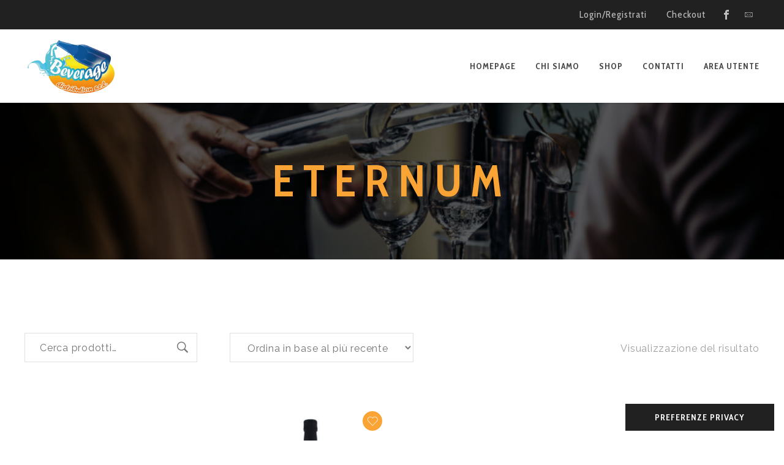

--- FILE ---
content_type: text/html; charset=UTF-8
request_url: https://beveragedistribution.it/product-tag/eternum/
body_size: 32136
content:
<!DOCTYPE html>
<html class="no-js" lang="it-IT">
<head>
	<!-- META TAGS -->
	<meta charset="UTF-8" />
	<meta name="viewport" content="width=device-width, initial-scale=1, maximum-scale=8">
	<!-- LINK TAGS -->
	<link rel="pingback" href="https://beveragedistribution.it/xmlrpc.php" />
	<!-- Preload Otimizza web fonts-->
	<link rel="preload" href="https://fonts.googleapis.com/css2?family=NomeFont:wght@400;700&display=swap" as="style" onload="this.onload=null;this.rel='stylesheet'">
					<script>document.documentElement.className = document.documentElement.className + ' yes-js js_active js'</script>
			                        <script>
                            /* You can add more configuration options to webfontloader by previously defining the WebFontConfig with your options */
                            if ( typeof WebFontConfig === "undefined" ) {
                                WebFontConfig = new Object();
                            }
                            WebFontConfig['google'] = {families: ['Cabin+Condensed:400,500,600,700', 'Raleway:100,200,300,400,500,600,700,800,900,100italic,200italic,300italic,400italic,500italic,600italic,700italic,800italic,900italic']};

                            (function() {
                                var wf = document.createElement( 'script' );
                                wf.src = 'https://ajax.googleapis.com/ajax/libs/webfont/1.5.3/webfont.js';
                                wf.type = 'text/javascript';
                                wf.async = 'true';
                                var s = document.getElementsByTagName( 'script' )[0];
                                s.parentNode.insertBefore( wf, s );
                            })();
                        </script>
                        <meta name='robots' content='index, follow, max-image-preview:large, max-snippet:-1, max-video-preview:-1' />
	<style>img:is([sizes="auto" i], [sizes^="auto," i]) { contain-intrinsic-size: 3000px 1500px }</style>
	
	<!-- This site is optimized with the Yoast SEO plugin v26.7 - https://yoast.com/wordpress/plugins/seo/ -->
	<title>Eternum Archivi - Beverage Distribution</title>
	<link rel="canonical" href="https://beveragedistribution.it/product-tag/eternum/" />
	<meta property="og:locale" content="it_IT" />
	<meta property="og:type" content="article" />
	<meta property="og:title" content="Eternum Archivi - Beverage Distribution" />
	<meta property="og:url" content="https://beveragedistribution.it/product-tag/eternum/" />
	<meta property="og:site_name" content="Beverage Distribution" />
	<meta name="twitter:card" content="summary_large_image" />
	<script type="application/ld+json" class="yoast-schema-graph">{"@context":"https://schema.org","@graph":[{"@type":"CollectionPage","@id":"https://beveragedistribution.it/product-tag/eternum/","url":"https://beveragedistribution.it/product-tag/eternum/","name":"Eternum Archivi - Beverage Distribution","isPartOf":{"@id":"https://beveragedistribution.it/#website"},"primaryImageOfPage":{"@id":"https://beveragedistribution.it/product-tag/eternum/#primaryimage"},"image":{"@id":"https://beveragedistribution.it/product-tag/eternum/#primaryimage"},"thumbnailUrl":"https://beveragedistribution.it/wp-content/uploads/2020/09/Absinthium-Eternum.png","breadcrumb":{"@id":"https://beveragedistribution.it/product-tag/eternum/#breadcrumb"},"inLanguage":"it-IT"},{"@type":"ImageObject","inLanguage":"it-IT","@id":"https://beveragedistribution.it/product-tag/eternum/#primaryimage","url":"https://beveragedistribution.it/wp-content/uploads/2020/09/Absinthium-Eternum.png","contentUrl":"https://beveragedistribution.it/wp-content/uploads/2020/09/Absinthium-Eternum.png","width":800,"height":800},{"@type":"BreadcrumbList","@id":"https://beveragedistribution.it/product-tag/eternum/#breadcrumb","itemListElement":[{"@type":"ListItem","position":1,"name":"Home","item":"https://beveragedistribution.it/"},{"@type":"ListItem","position":2,"name":"Eternum"}]},{"@type":"WebSite","@id":"https://beveragedistribution.it/#website","url":"https://beveragedistribution.it/","name":"Beverage Distribution","description":"Alcolici e Bevande","publisher":{"@id":"https://beveragedistribution.it/#organization"},"potentialAction":[{"@type":"SearchAction","target":{"@type":"EntryPoint","urlTemplate":"https://beveragedistribution.it/?s={search_term_string}"},"query-input":{"@type":"PropertyValueSpecification","valueRequired":true,"valueName":"search_term_string"}}],"inLanguage":"it-IT"},{"@type":"Organization","@id":"https://beveragedistribution.it/#organization","name":"Beverage Distribution","url":"https://beveragedistribution.it/","logo":{"@type":"ImageObject","inLanguage":"it-IT","@id":"https://beveragedistribution.it/#/schema/logo/image/","url":"https://beveragedistribution.it/wp-content/uploads/2020/08/beverage-no-fondo.png","contentUrl":"https://beveragedistribution.it/wp-content/uploads/2020/08/beverage-no-fondo.png","width":321,"height":204,"caption":"Beverage Distribution"},"image":{"@id":"https://beveragedistribution.it/#/schema/logo/image/"},"sameAs":["https://www.facebook.com/beveragedistribution"]}]}</script>
	<!-- / Yoast SEO plugin. -->


<link rel='dns-prefetch' href='//maps.google.com' />
<link rel='dns-prefetch' href='//fonts.googleapis.com' />
<link rel="alternate" type="application/rss+xml" title="Beverage Distribution &raquo; Feed" href="https://beveragedistribution.it/feed/" />
<link rel="alternate" type="application/rss+xml" title="Beverage Distribution &raquo; Feed dei commenti" href="https://beveragedistribution.it/comments/feed/" />
<link rel="alternate" type="application/rss+xml" title="Feed Beverage Distribution &raquo; Eternum Tag" href="https://beveragedistribution.it/product-tag/eternum/feed/" />
<link rel="preload" href="https://beveragedistribution.it/wp-content/uploads/2020/08/beverage-no-fondo.png" as="image" />
<script type="text/javascript">
/* <![CDATA[ */
window._wpemojiSettings = {"baseUrl":"https:\/\/s.w.org\/images\/core\/emoji\/16.0.1\/72x72\/","ext":".png","svgUrl":"https:\/\/s.w.org\/images\/core\/emoji\/16.0.1\/svg\/","svgExt":".svg","source":{"concatemoji":"https:\/\/beveragedistribution.it\/wp-includes\/js\/wp-emoji-release.min.js?ver=6.8.3"}};
/*! This file is auto-generated */
!function(s,n){var o,i,e;function c(e){try{var t={supportTests:e,timestamp:(new Date).valueOf()};sessionStorage.setItem(o,JSON.stringify(t))}catch(e){}}function p(e,t,n){e.clearRect(0,0,e.canvas.width,e.canvas.height),e.fillText(t,0,0);var t=new Uint32Array(e.getImageData(0,0,e.canvas.width,e.canvas.height).data),a=(e.clearRect(0,0,e.canvas.width,e.canvas.height),e.fillText(n,0,0),new Uint32Array(e.getImageData(0,0,e.canvas.width,e.canvas.height).data));return t.every(function(e,t){return e===a[t]})}function u(e,t){e.clearRect(0,0,e.canvas.width,e.canvas.height),e.fillText(t,0,0);for(var n=e.getImageData(16,16,1,1),a=0;a<n.data.length;a++)if(0!==n.data[a])return!1;return!0}function f(e,t,n,a){switch(t){case"flag":return n(e,"\ud83c\udff3\ufe0f\u200d\u26a7\ufe0f","\ud83c\udff3\ufe0f\u200b\u26a7\ufe0f")?!1:!n(e,"\ud83c\udde8\ud83c\uddf6","\ud83c\udde8\u200b\ud83c\uddf6")&&!n(e,"\ud83c\udff4\udb40\udc67\udb40\udc62\udb40\udc65\udb40\udc6e\udb40\udc67\udb40\udc7f","\ud83c\udff4\u200b\udb40\udc67\u200b\udb40\udc62\u200b\udb40\udc65\u200b\udb40\udc6e\u200b\udb40\udc67\u200b\udb40\udc7f");case"emoji":return!a(e,"\ud83e\udedf")}return!1}function g(e,t,n,a){var r="undefined"!=typeof WorkerGlobalScope&&self instanceof WorkerGlobalScope?new OffscreenCanvas(300,150):s.createElement("canvas"),o=r.getContext("2d",{willReadFrequently:!0}),i=(o.textBaseline="top",o.font="600 32px Arial",{});return e.forEach(function(e){i[e]=t(o,e,n,a)}),i}function t(e){var t=s.createElement("script");t.src=e,t.defer=!0,s.head.appendChild(t)}"undefined"!=typeof Promise&&(o="wpEmojiSettingsSupports",i=["flag","emoji"],n.supports={everything:!0,everythingExceptFlag:!0},e=new Promise(function(e){s.addEventListener("DOMContentLoaded",e,{once:!0})}),new Promise(function(t){var n=function(){try{var e=JSON.parse(sessionStorage.getItem(o));if("object"==typeof e&&"number"==typeof e.timestamp&&(new Date).valueOf()<e.timestamp+604800&&"object"==typeof e.supportTests)return e.supportTests}catch(e){}return null}();if(!n){if("undefined"!=typeof Worker&&"undefined"!=typeof OffscreenCanvas&&"undefined"!=typeof URL&&URL.createObjectURL&&"undefined"!=typeof Blob)try{var e="postMessage("+g.toString()+"("+[JSON.stringify(i),f.toString(),p.toString(),u.toString()].join(",")+"));",a=new Blob([e],{type:"text/javascript"}),r=new Worker(URL.createObjectURL(a),{name:"wpTestEmojiSupports"});return void(r.onmessage=function(e){c(n=e.data),r.terminate(),t(n)})}catch(e){}c(n=g(i,f,p,u))}t(n)}).then(function(e){for(var t in e)n.supports[t]=e[t],n.supports.everything=n.supports.everything&&n.supports[t],"flag"!==t&&(n.supports.everythingExceptFlag=n.supports.everythingExceptFlag&&n.supports[t]);n.supports.everythingExceptFlag=n.supports.everythingExceptFlag&&!n.supports.flag,n.DOMReady=!1,n.readyCallback=function(){n.DOMReady=!0}}).then(function(){return e}).then(function(){var e;n.supports.everything||(n.readyCallback(),(e=n.source||{}).concatemoji?t(e.concatemoji):e.wpemoji&&e.twemoji&&(t(e.twemoji),t(e.wpemoji)))}))}((window,document),window._wpemojiSettings);
/* ]]> */
</script>
<style id='wp-emoji-styles-inline-css' type='text/css'>

	img.wp-smiley, img.emoji {
		display: inline !important;
		border: none !important;
		box-shadow: none !important;
		height: 1em !important;
		width: 1em !important;
		margin: 0 0.07em !important;
		vertical-align: -0.1em !important;
		background: none !important;
		padding: 0 !important;
	}
</style>
<link rel='stylesheet' id='wp-block-library-css' href='https://beveragedistribution.it/wp-includes/css/dist/block-library/style.min.css?ver=6.8.3' type='text/css' media='all' />
<style id='classic-theme-styles-inline-css' type='text/css'>
/*! This file is auto-generated */
.wp-block-button__link{color:#fff;background-color:#32373c;border-radius:9999px;box-shadow:none;text-decoration:none;padding:calc(.667em + 2px) calc(1.333em + 2px);font-size:1.125em}.wp-block-file__button{background:#32373c;color:#fff;text-decoration:none}
</style>
<link rel='stylesheet' id='wp-components-css' href='https://beveragedistribution.it/wp-includes/css/dist/components/style.min.css?ver=6.8.3' type='text/css' media='all' />
<link rel='stylesheet' id='wp-preferences-css' href='https://beveragedistribution.it/wp-includes/css/dist/preferences/style.min.css?ver=6.8.3' type='text/css' media='all' />
<link rel='stylesheet' id='wp-block-editor-css' href='https://beveragedistribution.it/wp-includes/css/dist/block-editor/style.min.css?ver=6.8.3' type='text/css' media='all' />
<link rel='stylesheet' id='popup-maker-block-library-style-css' href='https://beveragedistribution.it/wp-content/plugins/popup-maker/dist/packages/block-library-style.css?ver=dbea705cfafe089d65f1' type='text/css' media='all' />
<style id='global-styles-inline-css' type='text/css'>
:root{--wp--preset--aspect-ratio--square: 1;--wp--preset--aspect-ratio--4-3: 4/3;--wp--preset--aspect-ratio--3-4: 3/4;--wp--preset--aspect-ratio--3-2: 3/2;--wp--preset--aspect-ratio--2-3: 2/3;--wp--preset--aspect-ratio--16-9: 16/9;--wp--preset--aspect-ratio--9-16: 9/16;--wp--preset--color--black: #000000;--wp--preset--color--cyan-bluish-gray: #abb8c3;--wp--preset--color--white: #ffffff;--wp--preset--color--pale-pink: #f78da7;--wp--preset--color--vivid-red: #cf2e2e;--wp--preset--color--luminous-vivid-orange: #ff6900;--wp--preset--color--luminous-vivid-amber: #fcb900;--wp--preset--color--light-green-cyan: #7bdcb5;--wp--preset--color--vivid-green-cyan: #00d084;--wp--preset--color--pale-cyan-blue: #8ed1fc;--wp--preset--color--vivid-cyan-blue: #0693e3;--wp--preset--color--vivid-purple: #9b51e0;--wp--preset--gradient--vivid-cyan-blue-to-vivid-purple: linear-gradient(135deg,rgba(6,147,227,1) 0%,rgb(155,81,224) 100%);--wp--preset--gradient--light-green-cyan-to-vivid-green-cyan: linear-gradient(135deg,rgb(122,220,180) 0%,rgb(0,208,130) 100%);--wp--preset--gradient--luminous-vivid-amber-to-luminous-vivid-orange: linear-gradient(135deg,rgba(252,185,0,1) 0%,rgba(255,105,0,1) 100%);--wp--preset--gradient--luminous-vivid-orange-to-vivid-red: linear-gradient(135deg,rgba(255,105,0,1) 0%,rgb(207,46,46) 100%);--wp--preset--gradient--very-light-gray-to-cyan-bluish-gray: linear-gradient(135deg,rgb(238,238,238) 0%,rgb(169,184,195) 100%);--wp--preset--gradient--cool-to-warm-spectrum: linear-gradient(135deg,rgb(74,234,220) 0%,rgb(151,120,209) 20%,rgb(207,42,186) 40%,rgb(238,44,130) 60%,rgb(251,105,98) 80%,rgb(254,248,76) 100%);--wp--preset--gradient--blush-light-purple: linear-gradient(135deg,rgb(255,206,236) 0%,rgb(152,150,240) 100%);--wp--preset--gradient--blush-bordeaux: linear-gradient(135deg,rgb(254,205,165) 0%,rgb(254,45,45) 50%,rgb(107,0,62) 100%);--wp--preset--gradient--luminous-dusk: linear-gradient(135deg,rgb(255,203,112) 0%,rgb(199,81,192) 50%,rgb(65,88,208) 100%);--wp--preset--gradient--pale-ocean: linear-gradient(135deg,rgb(255,245,203) 0%,rgb(182,227,212) 50%,rgb(51,167,181) 100%);--wp--preset--gradient--electric-grass: linear-gradient(135deg,rgb(202,248,128) 0%,rgb(113,206,126) 100%);--wp--preset--gradient--midnight: linear-gradient(135deg,rgb(2,3,129) 0%,rgb(40,116,252) 100%);--wp--preset--font-size--small: 13px;--wp--preset--font-size--medium: 20px;--wp--preset--font-size--large: 36px;--wp--preset--font-size--x-large: 42px;--wp--preset--spacing--20: 0.44rem;--wp--preset--spacing--30: 0.67rem;--wp--preset--spacing--40: 1rem;--wp--preset--spacing--50: 1.5rem;--wp--preset--spacing--60: 2.25rem;--wp--preset--spacing--70: 3.38rem;--wp--preset--spacing--80: 5.06rem;--wp--preset--shadow--natural: 6px 6px 9px rgba(0, 0, 0, 0.2);--wp--preset--shadow--deep: 12px 12px 50px rgba(0, 0, 0, 0.4);--wp--preset--shadow--sharp: 6px 6px 0px rgba(0, 0, 0, 0.2);--wp--preset--shadow--outlined: 6px 6px 0px -3px rgba(255, 255, 255, 1), 6px 6px rgba(0, 0, 0, 1);--wp--preset--shadow--crisp: 6px 6px 0px rgba(0, 0, 0, 1);}:where(.is-layout-flex){gap: 0.5em;}:where(.is-layout-grid){gap: 0.5em;}body .is-layout-flex{display: flex;}.is-layout-flex{flex-wrap: wrap;align-items: center;}.is-layout-flex > :is(*, div){margin: 0;}body .is-layout-grid{display: grid;}.is-layout-grid > :is(*, div){margin: 0;}:where(.wp-block-columns.is-layout-flex){gap: 2em;}:where(.wp-block-columns.is-layout-grid){gap: 2em;}:where(.wp-block-post-template.is-layout-flex){gap: 1.25em;}:where(.wp-block-post-template.is-layout-grid){gap: 1.25em;}.has-black-color{color: var(--wp--preset--color--black) !important;}.has-cyan-bluish-gray-color{color: var(--wp--preset--color--cyan-bluish-gray) !important;}.has-white-color{color: var(--wp--preset--color--white) !important;}.has-pale-pink-color{color: var(--wp--preset--color--pale-pink) !important;}.has-vivid-red-color{color: var(--wp--preset--color--vivid-red) !important;}.has-luminous-vivid-orange-color{color: var(--wp--preset--color--luminous-vivid-orange) !important;}.has-luminous-vivid-amber-color{color: var(--wp--preset--color--luminous-vivid-amber) !important;}.has-light-green-cyan-color{color: var(--wp--preset--color--light-green-cyan) !important;}.has-vivid-green-cyan-color{color: var(--wp--preset--color--vivid-green-cyan) !important;}.has-pale-cyan-blue-color{color: var(--wp--preset--color--pale-cyan-blue) !important;}.has-vivid-cyan-blue-color{color: var(--wp--preset--color--vivid-cyan-blue) !important;}.has-vivid-purple-color{color: var(--wp--preset--color--vivid-purple) !important;}.has-black-background-color{background-color: var(--wp--preset--color--black) !important;}.has-cyan-bluish-gray-background-color{background-color: var(--wp--preset--color--cyan-bluish-gray) !important;}.has-white-background-color{background-color: var(--wp--preset--color--white) !important;}.has-pale-pink-background-color{background-color: var(--wp--preset--color--pale-pink) !important;}.has-vivid-red-background-color{background-color: var(--wp--preset--color--vivid-red) !important;}.has-luminous-vivid-orange-background-color{background-color: var(--wp--preset--color--luminous-vivid-orange) !important;}.has-luminous-vivid-amber-background-color{background-color: var(--wp--preset--color--luminous-vivid-amber) !important;}.has-light-green-cyan-background-color{background-color: var(--wp--preset--color--light-green-cyan) !important;}.has-vivid-green-cyan-background-color{background-color: var(--wp--preset--color--vivid-green-cyan) !important;}.has-pale-cyan-blue-background-color{background-color: var(--wp--preset--color--pale-cyan-blue) !important;}.has-vivid-cyan-blue-background-color{background-color: var(--wp--preset--color--vivid-cyan-blue) !important;}.has-vivid-purple-background-color{background-color: var(--wp--preset--color--vivid-purple) !important;}.has-black-border-color{border-color: var(--wp--preset--color--black) !important;}.has-cyan-bluish-gray-border-color{border-color: var(--wp--preset--color--cyan-bluish-gray) !important;}.has-white-border-color{border-color: var(--wp--preset--color--white) !important;}.has-pale-pink-border-color{border-color: var(--wp--preset--color--pale-pink) !important;}.has-vivid-red-border-color{border-color: var(--wp--preset--color--vivid-red) !important;}.has-luminous-vivid-orange-border-color{border-color: var(--wp--preset--color--luminous-vivid-orange) !important;}.has-luminous-vivid-amber-border-color{border-color: var(--wp--preset--color--luminous-vivid-amber) !important;}.has-light-green-cyan-border-color{border-color: var(--wp--preset--color--light-green-cyan) !important;}.has-vivid-green-cyan-border-color{border-color: var(--wp--preset--color--vivid-green-cyan) !important;}.has-pale-cyan-blue-border-color{border-color: var(--wp--preset--color--pale-cyan-blue) !important;}.has-vivid-cyan-blue-border-color{border-color: var(--wp--preset--color--vivid-cyan-blue) !important;}.has-vivid-purple-border-color{border-color: var(--wp--preset--color--vivid-purple) !important;}.has-vivid-cyan-blue-to-vivid-purple-gradient-background{background: var(--wp--preset--gradient--vivid-cyan-blue-to-vivid-purple) !important;}.has-light-green-cyan-to-vivid-green-cyan-gradient-background{background: var(--wp--preset--gradient--light-green-cyan-to-vivid-green-cyan) !important;}.has-luminous-vivid-amber-to-luminous-vivid-orange-gradient-background{background: var(--wp--preset--gradient--luminous-vivid-amber-to-luminous-vivid-orange) !important;}.has-luminous-vivid-orange-to-vivid-red-gradient-background{background: var(--wp--preset--gradient--luminous-vivid-orange-to-vivid-red) !important;}.has-very-light-gray-to-cyan-bluish-gray-gradient-background{background: var(--wp--preset--gradient--very-light-gray-to-cyan-bluish-gray) !important;}.has-cool-to-warm-spectrum-gradient-background{background: var(--wp--preset--gradient--cool-to-warm-spectrum) !important;}.has-blush-light-purple-gradient-background{background: var(--wp--preset--gradient--blush-light-purple) !important;}.has-blush-bordeaux-gradient-background{background: var(--wp--preset--gradient--blush-bordeaux) !important;}.has-luminous-dusk-gradient-background{background: var(--wp--preset--gradient--luminous-dusk) !important;}.has-pale-ocean-gradient-background{background: var(--wp--preset--gradient--pale-ocean) !important;}.has-electric-grass-gradient-background{background: var(--wp--preset--gradient--electric-grass) !important;}.has-midnight-gradient-background{background: var(--wp--preset--gradient--midnight) !important;}.has-small-font-size{font-size: var(--wp--preset--font-size--small) !important;}.has-medium-font-size{font-size: var(--wp--preset--font-size--medium) !important;}.has-large-font-size{font-size: var(--wp--preset--font-size--large) !important;}.has-x-large-font-size{font-size: var(--wp--preset--font-size--x-large) !important;}
:where(.wp-block-post-template.is-layout-flex){gap: 1.25em;}:where(.wp-block-post-template.is-layout-grid){gap: 1.25em;}
:where(.wp-block-columns.is-layout-flex){gap: 2em;}:where(.wp-block-columns.is-layout-grid){gap: 2em;}
:root :where(.wp-block-pullquote){font-size: 1.5em;line-height: 1.6;}
</style>
<style id='age-gate-custom-inline-css' type='text/css'>
:root{--ag-background-color: rgba(255,255,255,1);--ag-background-image: url(https://beveragedistribution.it/wp-content/uploads/2020/10/dsc_9721.png);--ag-background-image-position: center center;--ag-background-image-opacity: 1;--ag-form-background: rgba(255,255,255,1);--ag-text-color: #3b3b3b;--ag-blur: 5px;}
</style>
<link rel='stylesheet' id='age-gate-css' href='https://beveragedistribution.it/wp-content/plugins/age-gate/dist/main.css?ver=3.7.2' type='text/css' media='all' />
<style id='age-gate-options-inline-css' type='text/css'>
:root{--ag-background-color: rgba(255,255,255,1);--ag-background-image: url(https://beveragedistribution.it/wp-content/uploads/2020/10/dsc_9721.png);--ag-background-image-position: center center;--ag-background-image-opacity: 1;--ag-form-background: rgba(255,255,255,1);--ag-text-color: #3b3b3b;--ag-blur: 5px;}
</style>
<link rel='stylesheet' id='contact-form-7-css' href='https://beveragedistribution.it/wp-content/plugins/contact-form-7/includes/css/styles.css?ver=6.1.4' type='text/css' media='all' />
<style id='woocommerce-inline-inline-css' type='text/css'>
.woocommerce form .form-row .required { visibility: visible; }
</style>
<link rel='stylesheet' id='yith-quick-view-css' href='https://beveragedistribution.it/wp-content/plugins/yith-woocommerce-quick-view/assets/css/yith-quick-view.css?ver=2.10.0' type='text/css' media='all' />
<style id='yith-quick-view-inline-css' type='text/css'>

				#yith-quick-view-modal .yith-quick-view-overlay{background:rgba( 0, 0, 0, 0.8)}
				#yith-quick-view-modal .yith-wcqv-main{background:#ffffff;}
				#yith-quick-view-close{color:#cdcdcd;}
				#yith-quick-view-close:hover{color:#ff0000;}
</style>
<link rel='stylesheet' id='goodresto-enovathemes-parent-style-css' href='https://beveragedistribution.it/wp-content/themes/goodresto/style.css?ver=6.8.3' type='text/css' media='all' />
<link rel='stylesheet' id='goodresto-style-css' href='https://beveragedistribution.it/wp-content/themes/goodresto-child/style.css?ver=6.8.3' type='text/css' media='all' />
<link rel='stylesheet' id='goodresto-default-fonts-css' href='//fonts.googleapis.com/css?family=Playfair+Display%7CPinyon+Script%7CCabin+Condensed%3A400%2C500%2C600%2C700%7CRaleway%3A300%2C400%2C500%2C600%2C700%2C800%2C900%26subset%3Dlatin%2Clatin-ext&#038;ver=1.0.0' type='text/css' media='all' />
<link rel='stylesheet' id='dynamic-styles-css' href='https://beveragedistribution.it/wp-content/themes/goodresto/css/dynamic-styles.css?ver=6.8.3' type='text/css' media='all' />
<style id='dynamic-styles-inline-css' type='text/css'>
body,input,select,pre,code,kbd,samp,dt,#cancel-comment-reply-link,.box-item-content, textarea, .widget_price_filter .price_label {font-size:16px;font-weight:400;font-family:Raleway;line-height:28px;letter-spacing:0.75px;color:#757575;}.widget_et_recent_entries .post-title {font-family:Raleway;}.widget_twitter .tweet-time, .widget_rss ul li a,.widget_icl_lang_sel_widget li a,.recentcomments a,.widget_product_search form button:before,.page-content-wrap .widget_shopping_cart .cart_list li .remove {color:#757575 !important;}.post-tags-single a:after {background-color:#757575 !important;}h1,h2,h3,h4,h5,h6, .woocommerce-page #et-content .shop_table .product-name > a:not(.yith-wcqv-button),.woocommerce-Tabs-panel .shop_attributes th,#reply-title,.product .summary .price,.widget_products .product_list_widget > li .product-title,.widget_recently_viewed_products .product_list_widget > li .product-title,.widget_recent_reviews .product_list_widget > li .product-title,.widget_top_rated_products .product_list_widget > li .product-title,.widget_recent_reviews .product_list_widget a,.et-circle-progress .percent,.et-timer .timer-count,.pricing-currency,.pricing-price,.et-schedule,.followers-label {font-family:Cabin Condensed;text-transform:none;font-weight:400;letter-spacing:1px;color:#212121;}.woocommerce-page #et-content .shop_table .product-name > a:not(.yith-wcqv-button),.widget_et_recent_entries .post-title a,.widget_recent_reviews .product_list_widget a,.woocommerce-tabs .tabs li a,.widget_categories ul li a,.widget_pages ul li a,.widget_archive ul li a,.widget_meta ul li a,.widget_layered_nav ul li a,.widget_nav_menu ul li a,.widget_product_categories ul li a,.widget_recent_entries ul li a {color:#212121 !important;}.page-content-wrap .widget_shopping_cart .cart-product-title a,.et-circle-progress .percent {color:#212121;}h1 {font-size:48px; line-height:56px;}h2 {font-size:40px; line-height:48px;}h3 {font-size:32px; line-height:40px;}h4 {font-size:24px; line-height:32px;}h5 {font-size:20px; line-height:28px;}h6 {font-size:16px; line-height:24px;}.woocommerce-Tabs-panel h2{font-size:16px; line-height:24px;}.widget_products .product_list_widget > li .product-title,.widget_recently_viewed_products .product_list_widget > li .product-title,.widget_recent_reviews .product_list_widget > li .product-title,.widget_top_rated_products .product_list_widget > li .product-title,.shop_table .product-name > a:not(.yith-wcqv-button),.widget_shopping_cart .cart-product-title,.widget_categories ul li a, .widget_pages ul li a, .widget_archive ul li a, .widget_meta ul li a, .widget_layered_nav ul li a, .widget_nav_menu ul li a, .widget_product_categories ul li a,.widget_recent_reviews .product_list_widget a {font-size:20px; line-height:28px;}#reply-title,.woocommerce h2,.working-hours-title h6{font-size:24px; line-height:32px;}.et-circle-progress .percent,.et-timer .timer-count{font-size:48px; line-height:56px;}.enovathemes-navigation li,.grid #loop-posts .post .post-category,.masonry1 #loop-posts .post .post-category,.grid .recent-posts .post .post-category,.masonry1 .recent-posts .post .post-category,.carousel .recent-posts .post .post-category,.related-posts .post .post-category,.post-meta,.widget_et_recent_entries .post-date,#related-posts .post-date-inline,.post-single-navigation a,.event-date-time,.event-date,.enovathemes-filter .filter,.event-status,.single-event-navigation-link,.menu-price,.menu-label,.product-status,.product .price,.overlay-hover .product-quick-view,.woocommerce-tabs .tabs li a,.summary .out-of-stock,.summary .in-stock,.product .summary table.variations label,.product_meta,th,.woocommerce-MyAccount-navigation ul li a,.woocommerce-mini-cart__total,.widget_categories ul li a, .widget_pages ul li a, .widget_archive ul li a, .widget_meta ul li a, .widget_layered_nav ul li a, .widget_nav_menu ul li a, .widget_product_categories ul li a,.feed-item-likes,.feed-item-comments,.person-subtitle,.pricing-label {font-family:Cabin Condensed;}#loop-posts .post-title:hover,#loop-posts .post-title a:hover,.recent-posts .post-title:hover,.recent-posts .post-title a:hover,.loop-product .post-title:hover,.loop-product .post-title a:hover,.post-social-share > .social-links > a:hover,.related-posts .post .post-title a:hover,.event-layout .event .post-body .post-title a:hover,.event-layout .event .event-category a:hover,.widget_twitter li:before,.widget_recent_comments li:before,.product .summary .price ins,.page-content-wrap .widget_shopping_cart .cart-product-title a:hover,.page-content-wrap .widget_shopping_cart .cart-product-title:hover a,.widget_products .product_list_widget > li > a:hover .product-title,.widget_recently_viewed_products .product_list_widget > li > a:hover .product-title,.widget_recent_reviews .product_list_widget > li > a:hover .product-title,.widget_top_rated_products .product_list_widget > li > a:hover .product-title,.search-posts .post-title a:hover,.search-posts .post-title:hover a,.et-testimonial-item .rating span,.post-read-more,.comment-reply-link,.wp-caption-text, .gallery-caption,.event-booking-alert,.et-booking-alert,.enovathemes-filter .filter,.product-loop-button,.added_to_cart,.star-rating,.comment-form-rating a,.comment-form-rating a:after,.product .summary table.variations label,.woo-cart-toggle:hover,.et-booking-toggle:hover,.et-working-hours-toggle:hover,.woo-cart-title,.et-booking-title,.working-hours-title h6,.feed-item-likes,.feed-item-comments,.et-person .person-title,.et-person .social-links a:hover,.simple.loop-posts .post-title a {color:#faa435;}.post-meta a:hover,.event-meta ul a:not(.social-share):hover,.post-tags-single a:hover,.widget_et_recent_entries .post-title:hover a,.widget_et_recent_entries .post-date a:hover,.widget_twitter .tweet-time:hover,.widget_categories ul li a:hover,.widget_pages ul li a:hover,.widget_archive ul li a:hover,.widget_meta ul li a:hover,.widget_layered_nav ul li a:hover,.widget_nav_menu ul li a:hover,.widget_product_categories ul li a:hover,.widget_recent_entries ul li a:hover, .widget_rss ul li a:hover,.widget_icl_lang_sel_widget li a:hover,.recentcomments a:hover,.woocommerce-tabs .tabs li a:hover,.woocommerce-tabs .tabs li.active a,#yith-quick-view-close:hover,.page-content-wrap .widget_shopping_cart .cart_list li .remove:hover,.woocommerce-page #et-content .shop_table .product-name > a:not(.yith-wcqv-button):hover,.et-timer .timer-count {color:#faa435 !important;}.enovathemes-navigation li a:hover,.enovathemes-navigation li .current,.post-sticky,.post-media .flex-direction-nav li a:hover,.post-media .flex-control-nav li a:hover,.post-media .flex-control-nav li a.flex-active,.slick-dots li button:hover,.slick-dots li.slick-active button,.owl-carousel .owl-nav > *:hover,.enovathemes-filter .filter:before,.overlay-flip-hor .overlay-hover .post-image-overlay, .overlay-flip-ver .overlay-hover .post-image-overlay,.image-move-up .post-image-overlay,.image-move-down .post-image-overlay,.image-move-left .post-image-overlay,.image-move-right .post-image-overlay,.overlay-image-move-up .post-image-overlay,.overlay-image-move-down .post-image-overlay,.overlay-image-move-left .post-image-overlay,.overlay-image-move-right .post-image-overlay,.product .onsale,.product .product-status,.product-quick-view:hover,.woocommerce-store-notice.demo_store,.shop_table .product-remove a:hover,.et-accordion .toggle-title.active,.tabset .tab.active,.et-mailchimp input[type="text"] + .after,.owl-carousel .owl-dots > .owl-dot.active,.popup-banner-toggle,.pricing-label,.pricing-footer .et-button:hover,.mob-menu-toggle-alt,.post-read-more:after,.comment-reply-link:after,.comment-list ul.children .comment:before,.event-booking-respond-message,.et-booking-respond-message,.product-loop-button:after,.added_to_cart:after,.product .summary .single_variation_wrap:before,.woocommerce-info a,.widget_nav_menu ul li a + ul li:before, .widget_product_categories ul li a + ul li:before, .desk-menu > ul > [data-mm="true"] .sub-menu .widget_nav_menu ul li a + ul li:before, .desk-menu > ul > [data-mm="true"] .sub-menu .widget_product_categories ul li a + ul li:before,.followers-label:after {background-color:#faa435;}.masonry2 .loop-posts .post-image-body-inner-wrap .post-read-more:hover,.mejs-controls .mejs-time-rail .mejs-time-current,.slick-slider .slick-prev:hover,.slick-slider .slick-next:hover,#event-gallery .owl-nav > .owl-prev:hover,#event-gallery .owl-nav > .owl-next:hover,.et-tweets ul.slick-dots li.slick-active button,.list .loop-posts .post-read-more:hover,.full .loop-posts .post-read-more:hover,.full #loop-posts .format-link .post-body-inner,.single-post-page > .format-link .format-container,.woo-cart-toggle:hover:before,.et-booking-toggle:hover:before,.et-working-hours-toggle:hover:before,.woo-cart .woocommerce-mini-cart__total:before{background-color:#faa435 !important;}#yith-wcwl-popup-message {color:#faa435 !important;box-shadow:inset 0 0 0 2px #faa435;}.woocommerce-info {color:#faa435 !important;box-shadow:inset 0 0 0 1px #faa435;}.yith-wcwl-add-to-wishlist a {box-shadow:inset 0 0 0 32px #faa435 !important;}.yith-wcwl-add-to-wishlist a:hover,.yith-wcwl-wishlistexistsbrowse.show a,.yith-wcwl-wishlistaddedbrowse.show a {box-shadow:inset 0 0 0 32px #57c0d1 !important;background-color:#57c0d1;}.yith-wcwl-add-to-wishlist a.active:after {border:2px solid #faa435;border-top:2px solid #57c0d1;}.yith-wcwl-add-to-wishlist a.active:hover:after {border:2px solid #57c0d1;border-top:2px solid #ffffff;}.show a.active:after,.show a.active:hover:after {border:2px solid #57c0d1 !important;border-top:2px solid #ffffff !important;}.ajax-add-to-cart-loading .circle-loader {border:2px solid rgba(250,164,53,0.2);}.ajax-add-to-cart-loading .circle-loader {border-left-color:#faa435;}.ajax-add-to-cart-loading .load-complete {border-color:#faa435 !important;}.ajax-add-to-cart-loading .checkmark:after {border-right:2px solid #faa435;border-top:2px solid #faa435;}.widget_price_filter .ui-slider-horizontal .ui-slider-range {background-color:#faa435 !important;}.widget_price_filter .ui-slider .ui-slider-handle {border:2px solid #faa435;}.highlight-true .testimonial-content {box-shadow:inset 0 0 0 1px #faa435;border-color:#faa435;}.highlight-true .testimonial-content:after {border-color:#faa435 transparent transparent transparent;}.post-image-overlay > .overlay-read-more, .post-image-overlay > .post-image-overlay-content > .overlay-read-more{background-color:rgba(250,164,53,0.3);}.post-image-overlay > .overlay-read-more:hover, .post-image-overlay > .post-image-overlay-content > .overlay-read-more:hover{background-color:#faa435;}.grid #loop-posts .post .post-category,.masonry1 #loop-posts .post .post-category,.grid .recent-posts .post .post-category,.masonry1 .recent-posts .post .post-category,.carousel .recent-posts .post .post-category,.related-posts .post .post-category,.event-status,.summary .out-of-stock,.summary .in-stock,.simple.loop-posts .post-title a:before{background-color:#57c0d1;}.post-read-more:hover,.comment-reply-link:hover,.product-loop-button:hover,.added_to_cart:hover,.post-single-navigation a:hover,.single-event-navigation a:hover,.simple.loop-posts .post-title a:hover {color:#57c0d1;}.post-read-more:before,.comment-reply-link:before,.product-loop-button:before,.added_to_cart:before {background-color:#57c0d1;}blockquote, q {border-top:2px solid #faa435;border-bottom:2px solid #faa435;}ul.chat li:nth-child(2n+2) > p {background-color:rgba(250,164,53,0.3);}.single-event-page > .post .post-body .post-content {border-bottom:1px solid #faa435;}.et-map-link {color:#faa435 !important;}.et-map-link:after {background-color:#faa435;}.et-map-link:hover,.enovathemes-filter .filter:hover,.enovathemes-filter .filter.active {color:#57c0d1 !important;}.et-map-link:hover:after,.enovathemes-filter .filter:after,.menu-label,.post-image .menu-additional-info > * {background-color:#57c0d1 !important;}.menu-layout.grid .loop-menu .menu .highlight-true .post-body,.menu-layout.carousel .loop-menu .menu .highlight-true .post-body,.menu-layout.list2 .loop-menu .menu .highlight-true .post-body,.followers-box-inner {box-shadow:inset 0 0 0 2px #faa435;}.menu-layout.list .menu .highlight-true .post-image img {border:2px solid #faa435;}.woocommerce-error li,.cart-empty,.woocommerce-info,.woocommerce-message,.woocommerce-notice {box-shadow:inset 0 0 0 1px #faa435;color:#faa435;}.woocommerce-error li a,.cart-empty a,.woocommerce-info a,.woocommerce-message a {background:#faa435;}a,a:visited,.comment-meta .comment-date-time a:hover,.comment-author a:hover,.comment-content .edit-link a a,#cancel-comment-reply-link:hover,.woocommerce-review-link {color:#faa435;opacity:1;}a:hover,.comment-content .edit-link a a:hover,.woocommerce-review-link:hover,.product_meta a:hover {color:#212121;}.post-tags-single a:hover:after,.widget_tag_cloud .tagcloud a:after,.widget_product_tag_cloud .tagcloud a:after,.event-tags a:after {background-color:#faa435 !important;}.widget_tag_cloud .tagcloud a:hover:after,.widget_product_tag_cloud .tagcloud a:hover:after,.event-tags a:hover:after {background-color:#212121 !important;}.woocommerce-product-details__short-description:after{content:"\e1004"}.one-page-bullets,#multiscroll-nav {background-color:#f5f5f5;}.one-page-bullets ul li a,#multiscroll-nav li a {background-color:#303030;}.one-page-bullets ul li a:hover,.one-page-bullets ul li.one-page-active a,#multiscroll-nav li a:hover,#multiscroll-nav li a.active {background-color:#faa435;}.one-page-bullets ul li a:before,#multiscroll-nav li:before {background-color:#303030;color:#ffffff;}body.layout-frame {padding:20px;}.layout-frame .site-sidebar {right:20px;top:20px;height:calc( 100% - 40px );}.layout-frame.sidebar-align-left .site-sidebar {right:auto !important;left:20px;top:20px;height:calc( 100% - 40px );}.body-borders > div:not(.shadow),.body-borders > .left-border:before,.body-borders .left-border:after,.body-borders > .right-border:before,.body-borders > .bottom-border:before {background-color:#ffffff;}.body-borders > .top-border,.body-borders > .bottom-border {height:20px;}.body-borders > .left-border,.body-borders > .right-border {width:20px;}.body-borders .left-border:before,.body-borders .left-border:after,.body-borders .right-border:before,.body-borders > .bottom-border:before {width:40px;height:20px;}.body-borders > .bottom-border:before {width:20px;height:40px;}.image-preloader {opacity:1 !important;visibility:visible !important;z-index:1 !important;}.image-preloader + img {opacity:0 !important;visibility:hidden !important;}#to-top {width:40px;height:40px;line-height:40px !important;font-size:24px;border-radius:0px;color:#ffffff;background-color:#212121;}#to-top:hover {color:#ffffff;background-color:#faa435;}#to-top .et-ink {background-color:#ffffff;}.rich-header, .rich-header .parallax-container, .rich-header .fixed-container {height:256px;}.rich-header h1 {font-family:Cabin Condensed; font-weight:700; font-size:72px; line-height:80px; letter-spacing:15px; text-transform:uppercase;}.rich-header p {font-family:Cabin Condensed; font-weight:400; font-size:16px; letter-spacing:2px; text-transform:uppercase;}.rich-header .et-breadcrumbs {font-family:Cabin Condensed; font-weight:400; font-size:16px; letter-spacing:0.75px; text-transform:none;}html,#gen-wrap {background-color:#ffffff;}.site-loading {background-color:#ffffff;}.logo-loading .loading-bar:after,.loading-bar-full:after {background-color:#f28d19;}#et-signature-custom {max-width:272px;width:272px;}#et-signature-custom svg path {stroke:#f28d19;animation:pathAnimateStroke 3s cubic-bezier(0.785, 0.135, 0.150, 0.860) forwards 1s, pathAnimateFillCustom 0.6s ease-in-out forwards 2.5s;}@keyframes pathAnimateFillCustom {0% {fill:transparent;}100% {fill:#f28d19;stroke:transparent;}}.under-construction {background-color:#ffffff;}textarea, select, input[type="date"], input[type="datetime"], input[type="datetime-local"], input[type="email"], input[type="month"], input[type="number"], input[type="password"], input[type="search"], input[type="tel"], input[type="text"], input[type="time"], input[type="url"], input[type="week"], input[type="file"] {color:#757575;background-color:#ffffff;border-color:#e0e0e0;}.tech-page-search-form .search-icon,.widget_search form input[type="submit"]#searchsubmit + .search-icon, .widget_product_search form input[type="submit"] + .search-icon {color:#757575 !important;}.select2-container--default .select2-selection--single {color:#757575 !important;background-color:#ffffff !important;border-color:#e0e0e0 !important;}.select2-container--default .select2-selection--single .select2-selection__rendered{color:#757575 !important;}.select2-dropdown,.select2-container--default .select2-search--dropdown .select2-search__field {background-color:#ffffff !important;}textarea:focus, select:focus, input[type="date"]:focus, input[type="datetime"]:focus, input[type="datetime-local"]:focus, input[type="email"]:focus, input[type="month"]:focus, input[type="number"]:focus, input[type="password"]:focus, input[type="search"]:focus, input[type="tel"]:focus, input[type="text"]:focus, input[type="time"]:focus, input[type="url"]:focus, input[type="week"]:focus, input[type="file"]:focus {color:#757575;border-color:#bdbdbd;background-color:#ffffff;}.tech-page-search-form [type="submit"]#searchsubmit:hover + .search-icon,.widget_search form input[type="submit"]#searchsubmit:hover + .search-icon, .widget_product_search form input[type="submit"]:hover + .search-icon {color:#757575 !important;}.select2-container--default .select2-selection--single:focus {color:#757575 !important;border-color:#bdbdbd !important;background-color:#ffffff !important;}.select2-container--default .select2-selection--single .select2-selection__rendered:focus{color:#757575 !important;}.select2-dropdown:focus,.select2-container--default .select2-search--dropdown .select2-search__field:focus {background-color:#ffffff !important;}input[type="button"], input[type="reset"], input[type="submit"], button, a.checkout-button, .return-to-shop a, .wishlist_table .product-add-to-cart a, .wishlist_table .yith-wcqv-button, a.woocommerce-button, #page-links > a, .edit-link a, .event-link, .mobile-navigation .cart-contents, .page-content-wrap .woocommerce-mini-cart__buttons > a, .desk-menu > ul > [data-mm="true"] > .sub-menu .woocommerce-mini-cart__buttons > a.button, .mobile-navigation .woocommerce-mini-cart__buttons > a.button, .site-sidebar .woocommerce-mini-cart__buttons > a.button, .woocommerce .wishlist_table td.product-add-to-cart a, .desk-menu ul ul > li[data-button="true"] a, .follow-button, .error404-button {color:#ffffff !important;font-family:Cabin Condensed; font-weight:700; letter-spacing:1px; border-radius:0px !important; background-color:#212121;}.event-booking-form .sending,.et-booking-form .sending {border-radius:0px !important; background-color:#212121;}.event-booking-form .sending:hover,.et-booking-form .sending:hover {background-color:#d3a471;}.post-read-more,.comment-reply-link,.et-ajax-loader,.enovathemes-filter .filter,.enovathemes-filter .filter:before,.header-top .top-button,.menu-under-logo-true .header-button,.desk-menu > ul > li > a.menu-item-button,.woo-cart .woocommerce-mini-cart__buttons > a,.product-loop-button,.added_to_cart,.et-button,.et-button-3d {font-family:Cabin Condensed; font-weight:700; letter-spacing:1px;border-radius:0px !important;}input[type="button"]:hover,input[type="reset"]:hover,input[type="submit"]:hover,button:hover,a.checkout-button:hover,.return-to-shop a:hover,.wishlist_table .product-add-to-cart a:hover,.wishlist_table .yith-wcqv-button:hover,a.woocommerce-button:hover,.woocommerce-mini-cart__buttons > a:hover,#page-links > a:hover,.edit-link a:hover,.et-ajax-loader:hover,.event-link:hover,.mobile-navigation .cart-contents:hover,.page-content-wrap .woocommerce-mini-cart__buttons > a:hover,.woocommerce .wishlist_table td.product-add-to-cart a:hover,.follow-button:hover, .error404-button:hover {color:#ffffff !important;background-color:#d3a471;}.et-ajax-loader.loading:hover:after {border:2px solid #ffffff;}.widget_price_filter .ui-slider .ui-slider-handle {background-color:#212121;}.footer textarea, .footer select, .footer input[type="date"], .footer input[type="datetime"], .footer input[type="datetime-local"], .footer input[type="email"], .footer input[type="month"], .footer input[type="number"], .footer input[type="password"], .footer input[type="search"], .footer input[type="tel"], .footer input[type="text"], .footer input[type="time"], .footer input[type="url"], .footer input[type="week"], .footer input[type="file"] {color:#9e9e9e;background-color:#ffffff;}.footer textarea:focus, .footer select:focus, .footer input[type="date"]:focus, .footer input[type="datetime"]:focus, .footer input[type="datetime-local"]:focus, .footer input[type="email"]:focus, .footer input[type="month"]:focus, .footer input[type="number"]:focus, .footer input[type="password"]:focus, .footer input[type="search"]:focus, .footer input[type="tel"]:focus, .footer input[type="text"]:focus, .footer input[type="time"]:focus, .footer input[type="url"]:focus, .footer input[type="week"]:focus, .footer input[type="file"]:focus {color:#757575;border-color:#ffffff;background-color:#ffffff;}.footer input[type="button"], .footer input[type="reset"], .footer input[type="submit"], .footer button, .footer a.checkout-button, .footer a.woocommerce-button, .footer .widget_shopping_cart .woocommerce-mini-cart__buttons > a.button {color:#ffffff !important;background-color:#d3a471;}.footer .widget_shopping_cart .woocommerce-mini-cart__buttons > a.button {color:#ffffff !important;}.footer input[type="button"]:hover,.footer input[type="reset"]:hover,.footer input[type="submit"]:hover,.footer button:hover,.footer a.checkout-button:hover,.footer a.woocommerce-button:hover,.footer .widget_shopping_cart .woocommerce-mini-cart__buttons > a.button:hover {color:#212121 !important;background-color:#ffffff;}.footer .widget_shopping_cart .woocommerce-mini-cart__buttons > a.button:hover {color:#212121 !important;}.footer .widget_search form input[type="submit"]#searchsubmit + .search-icon, .footer .widget_product_search form button:before {color:#9e9e9e;}.site-sidebar textarea, .site-sidebar select, .site-sidebar input[type="date"], .site-sidebar input[type="datetime"], .site-sidebar input[type="datetime-local"], .site-sidebar input[type="email"], .site-sidebar input[type="month"], .site-sidebar input[type="number"], .site-sidebar input[type="password"], .site-sidebar input[type="search"], .site-sidebar input[type="tel"], .site-sidebar input[type="text"], .site-sidebar input[type="time"], .site-sidebar input[type="url"], .site-sidebar input[type="week"], .site-sidebar input[type="file"] {color:#9e9e9e;background-color:#ffffff;}.site-sidebar textarea:focus, .site-sidebar select:focus, .site-sidebar input[type="date"]:focus, .site-sidebar input[type="datetime"]:focus, .site-sidebar input[type="datetime-local"]:focus, .site-sidebar input[type="email"]:focus, .site-sidebar input[type="month"]:focus, .site-sidebar input[type="number"]:focus, .site-sidebar input[type="password"]:focus, .site-sidebar input[type="search"]:focus, .site-sidebar input[type="tel"]:focus, .site-sidebar input[type="text"]:focus, .site-sidebar input[type="time"]:focus, .site-sidebar input[type="url"]:focus, .site-sidebar input[type="week"]:focus, .site-sidebar input[type="file"]:focus {color:#757575;border-color:#ffffff;background-color:#ffffff;}.site-sidebar input[type="button"], .site-sidebar input[type="reset"], .site-sidebar input[type="submit"], .site-sidebar button, .site-sidebar a.checkout-button, .site-sidebar a.woocommerce-button, .site-sidebar .widget_shopping_cart .woocommerce-mini-cart__buttons > a.button {color:#ffffff !important;background-color:#d3a471;}.site-sidebar .widget_shopping_cart .woocommerce-mini-cart__buttons > a.button {color:#ffffff !important;}.site-sidebar input[type="button"]:hover,.site-sidebar input[type="reset"]:hover,.site-sidebar input[type="submit"]:hover,.site-sidebar button:hover,.site-sidebar a.checkout-button:hover,.site-sidebar a.woocommerce-button:hover,.site-sidebar .widget_shopping_cart .woocommerce-mini-cart__buttons > a.button:hover {color:#212121 !important;background-color:#ffffff;}.site-sidebar .widget_shopping_cart .woocommerce-mini-cart__buttons > a.button:hover {color:#212121 !important;}.site-sidebar .widget_search form input[type="submit"]#searchsubmit + .search-icon, .site-sidebar .widget_product_search form button:before {color:#9e9e9e;}.site-sidebar {background-color:#212121;padding-top:48px;padding-bottom:48px;padding-right:32px;padding-left:32px;}.site-sidebar .widget {color:#bdbdbd;}.site-sidebar .widget_title {color:#ffffff;}.site-sidebar .widget a,.mobile-site-sidebar-toggle {color:#bdbdbd;}.site-sidebar .widget a:hover,.mobile-site-sidebar-toggle:hover {color:#ffffff;}.site-sidebar .widget_twitter .tweet-time,.site-sidebar .widget_categories ul li a,.site-sidebar .widget_pages ul li a,.site-sidebar .widget_archive ul li a,.site-sidebar .widget_meta ul li a,.site-sidebar .widget_layered_nav ul li a,.site-sidebar .widget_nav_menu ul li a,.site-sidebar .widget_product_categories ul li a,.site-sidebar .widget_recent_entries ul li a, .site-sidebar .widget_rss ul li a,.site-sidebar .widget_icl_lang_sel_widget li a,.site-sidebar .recentcomments a,.site-sidebar .widget_et_recent_entries .post-title a {color:#bdbdbd !important;}.site-sidebar .widget_twitter li:before,.site-sidebar .widget_recent_comments li:before,.site-sidebar .wp-caption-text, .site-sidebar .gallery-caption {color:#bdbdbd;}.site-sidebar .widget_et_recent_entries .post-title:hover a,.site-sidebar .widget_et_recent_entries .post-date a:hover,.site-sidebar .widget_twitter .tweet-time:hover,.site-sidebar .widget_categories ul li a:hover,.site-sidebar .widget_pages ul li a:hover,.site-sidebar .widget_archive ul li a:hover,.site-sidebar .widget_meta ul li a:hover,.site-sidebar .widget_layered_nav ul li a:hover,.site-sidebar .widget_nav_menu ul li a:hover,.site-sidebar .widget_product_categories ul li a:hover,.site-sidebar .widget_recent_entries ul li a:hover, .site-sidebar .widget_rss ul li a:hover,.site-sidebar .widget_icl_lang_sel_widget li a:hover,.site-sidebar .recentcomments a:hover,.site-sidebar .widget_et_recent_entries .post-title a:hover {color:#ffffff !important;}.site-sidebar .widget_tag_cloud .tagcloud a,.site-sidebar .widget_product_tag_cloud .tagcloud a,.site-sidebar .event-tags a {color:#bdbdbd !important;}.site-sidebar .widget_tag_cloud .tagcloud a:hover,.site-sidebar .widget_product_tag_cloud .tagcloud a:hover,.site-sidebar .event-tags a:hover {color:#ffffff !important;}.site-sidebar .widget_tag_cloud .tagcloud a:after,.site-sidebar .widget_product_tag_cloud .tagcloud a:after,.site-sidebar .event-tags a:after {background-color:#bdbdbd !important;}.site-sidebar .widget_tag_cloud .tagcloud a:hover:after,.site-sidebar .widget_product_tag_cloud .tagcloud a:hover:after,.site-sidebar .event-tags a:hover:after {background-color:#ffffff !important;}.site-sidebar .widget_nav_menu ul li a.animate + ul li:before, .site-sidebar .widget_product_categories ul li a.animate + ul li:before {background-color:rgba(189,189,189,0.5);}.site-sidebar .widget_icl_lang_sel_widget li a,.site-sidebar .widget_calendar caption,.site-sidebar .widget_calendar th:first-child,.site-sidebar .widget_calendar th:last-child,.site-sidebar .widget_calendar td {border-color:rgba(189,189,189,0.5);}.site-sidebar .mejs-container, .site-sidebar .mejs-container,.site-sidebar .mejs-controls, .site-sidebar .mejs-embed, .site-sidebar .mejs-embed body {background:rgb(63,63,63) !important;}.site-sidebar .widget_schedule ul li {color:#bdbdbd;}.site-sidebar .widget_schedule ul li:nth-child(2n+1) {background:rgba(189,189,189,0.1) !important;color:#bdbdbd;}.site-sidebar input[type="button"]:hover,.site-sidebar input[type="reset"]:hover,.site-sidebar input[type="submit"]:hover,.site-sidebar button:hover,.site-sidebar a.checkout-button:hover,.site-sidebar a.woocommerce-button:hover,.site-sidebar .woocommerce-mini-cart__buttons > a:hover {color:#212121;background-color:#ffffff;}.site-sidebar .widget_fast_contact_widget .sending:before {border-top:2px solid rgba(189,189,189,0.1);border-right:2px solid rgba(189,189,189,0.1);border-bottom:2px solid rgba(189,189,189,0.1);border-left:2px solid rgba(189,189,189,0.4);}.site-sidebar .widget_shopping_cart .cart-product-title > a,.site-sidebar .widget_shopping_cart .cart-product-title a .product-title,.site-sidebar .widget_products .product_list_widget > li > a .product-title, .site-sidebar .widget_products .widget_recent_reviews .product_list_widget a, .site-sidebar .widget_recently_viewed_products .product_list_widget > li a .product-title, .site-sidebar .widget_recent_reviews .product_list_widget > li a .product-title, .site-sidebar .widget_top_rated_products .product_list_widget > li a .product-title,.site-sidebar .widget_layered_nav ul li a,.site-sidebar .widget_layered_nav_filters li a,.site-sidebar .widget_shopping_cart .cart_list li .remove {color:#bdbdbd !important;}.site-sidebar .widget_shopping_cart .cart-product-title > a:hover,.site-sidebar .widget_shopping_cart .cart_list li .remove:hover .product-title,.site-sidebar .widget_products .product_list_widget > li > a:hover .product-title, .site-sidebar .widget_recently_viewed_products .product_list_widget > li a:hover .product-title, .site-sidebar .widget_recent_reviews .product_list_widget > li a:hover .product-title, .site-sidebar .widget_top_rated_products .product_list_widget > li a:hover .product-title,.site-sidebar .widget_layered_nav_filters li:hover > a,.site-sidebar .widget_shopping_cart .cart_list li .remove:hover {color:#ffffff !important;}.site-sidebar .widget_layered_nav li a {color:#bdbdbd !important;}.site-sidebar .woocommerce-mini-cart__total:before {background-color:rgba(189,189,189,0.3) !important;}.site-sidebar .widget_price_filter .price_slider_wrapper .ui-widget-content {background-color:rgba(189,189,189,0.1) !important;}.site-sidebar .star-rating:before {color:rgba(189,189,189,0.3) !important;}.desk-menu > ul > [data-mm="true"] > .sub-menu li > a {color:#bdbdbd !important;}.desk-menu > ul > [data-mm="true"] > .sub-menu li > a:hover {color:#ffffff !important;}.desk-menu > ul > [data-mm="true"] > .sub-menu > li > a,.desk-menu > ul > [data-mm="true"] > .sub-menu > li > a:hover {text-transform:uppercase;font-weight:700;font-family:Cabin Condensed;font-size:14px;letter-spacing:1px;color:#ffffff !important;}.desk-menu [data-mm="true"] > .sub-menu > li > a {padding:8px 16px 32px 16px !important;}.desk-menu [data-mm="true"] > .sub-menu > li > a:before {background:#424242;}.desk .header-top,.desk .header-top .slogan,.desk .header-top-menu > ul > li {height:48px;line-height:48px;}.header-top-menu ul li a {line-height:48px;}.header-top-menu ul li ul {top:48px;}.desk .header-top .top-button,.desk .header-top .header-social-links {margin-top:8px;}.header-top {background-color:rgba(33,33,33,1);}.desk.border-box-false .header-top {border-bottom:1px solid rgba(33,33,33,0);}.desk.border-box-true .header-top > .container {border-bottom:1px solid rgba(33,33,33,0);}.header-top .top-button {background-color:#ffffff;color:#212121;}.header-top .top-button:hover {color:#ffffff;background-color:#f18714;}.header-top .header-top-menu a {color:#BDBDBD;font-weight:400;font-family:Cabin Condensed;font-size:16px;text-transform:none;letter-spacing:1px;}.header-top .header-top-menu li:hover > a {color:#f18714;}.header-top .header-top-menu ul li ul a {color:#BDBDBD;background-color:#212121;}.header-top .header-top-menu ul li ul li:hover > a {color:#f18714;background-color:#f18714;}.header-top .header-top-menu ul li ul {background-color:#212121;}.header-social-links a {color:#BDBDBD;}.header-social-links a:hover {color:#f18714;}.desk.top-false {height:120px;}.desk.top-true {height:168px;}.desk.top-false.menu-under-logo-true {height:184px;}.desk.top-true.menu-under-logo-true {height:232px;}.desk.menu-under-logo-true.menu-under-logo-boxed-true {height:152px;}.desk.menu-under-logo-true.menu-under-logo-boxed-true.top-true {height:200px;}.desk .header-body {background-color:rgba(255,255,255,1);height:120px;}.desk.menu-under-logo-true .header-body {height:184px;}.desk.menu-under-logo-true.menu-under-logo-boxed-true .header-body {height:152px;}.logo-area, .desk .logo,.desk .logo-title {height:120px;line-height:120px;}.desk .logo-desk .normal-logo {-webkit-transform:translate(0px,0px);-ms-transform:translate(0px,0px);transform:translate(0px,0px);}.desk-menu > ul > li {margin-left:32px;height:120px;line-height:120px;}.desk.no-logo-true .left-part {padding-right:32px;}.desk-menu > ul > li > a {color:#424242;font-family:Cabin Condensed; font-weight:700; font-size:14px; letter-spacing:1px; text-transform:uppercase;margin-top:42px;}.desk-menu > ul > li > a.menu-item-button {margin-top:38px;}.desk-menu > ul > li:hover > a,.desk-menu > ul > li.one-page-active > a,.desk-menu > ul > li.current-menu-item > a,.desk-menu > ul > li.current-menu-parent > a,.desk-menu > ul > li.current-menu-ancestor > a,.one-page-top .desk-menu > ul > li.current-menu-item > a,.one-page-top .desk-menu > ul > li.current-menu-parent > a,.one-page-top .desk-menu > ul > li.current-menu-ancestor > a {color:#f18714;}.effect-underline .desk-menu > ul > li > a:after,.effect-overline .desk-menu > ul > li > a:after,.effect-fill .desk-menu > ul > li:hover,.effect-fill .desk-menu > ul > li.one-page-active,.effect-fill .desk-menu > ul > li.current-menu-item,.effect-fill .desk-menu > ul > li.current-menu-parent,.effect-fill .desk-menu > ul > li.current-menu-ancestor,.effect-box .desk-menu > ul > li:hover > a,.effect-box .desk-menu > ul > li.one-page-active > a,.effect-box .desk-menu > ul > li.current-menu-item > a,.effect-box .desk-menu > ul > li.current-menu-parent > a,.effect-box .desk-menu > ul > li.current-menu-ancestor > a {background:rgba(241,135,20,1);}.effect-dottes .desk-menu > ul > li > a .dottes,.effect-dottes .desk-menu > ul > li > a .dottes:after,.effect-dottes .desk-menu > ul > li > a .dottes:before {background:rgba(241,135,20,1);}.one-page-top.effect-fill .desk-menu > ul > li:hover,.one-page-top.effect-fill .desk-menu > ul > li.one-page-active {background:rgba(241,135,20,1) !important;}.one-page-top.effect-box .desk-menu > ul > li:hover > a,.one-page-top.effect-box .desk-menu > ul > li.one-page-active > a {background:rgba(241,135,20,1) !important;}.effect-outline .desk-menu > ul > li:hover > a,.effect-outline .desk-menu > ul > li.one-page-active > a,.effect-outline .desk-menu > ul > li.current-menu-item > a,.effect-outline .desk-menu > ul > li.current-menu-parent > a,.effect-outline .desk-menu > ul > li.current-menu-ancestor > a {box-shadow:inset 0 0 0 1px rgba(241,135,20,1);}.one-page-top.effect-outline .desk-menu > ul > li:hover > a,.one-page-top.effect-outline .desk-menu > ul > li.one-page-active > a {box-shadow:inset 0 0 0 1px rgba(241,135,20,1) !important;}.effect-overline .desk-menu > ul > li > a:after {top:-42px;}.subeffect-hover-line .desk-menu .sub-menu > li > a:after {background:rgba(241,135,20,1);}.subeffect-hover-fill .desk-menu .sub-menu > li:hover {background:rgba(241,135,20,1);}.subeffect-hover-outline .desk-menu .sub-menu > li > a:after {box-shadow:inset 0 0 0 1px rgba(241,135,20,1);}.desk-menu > ul ul {background-color:#212121;}.desk-menu > ul > li > ul {top:120px;}.desk-menu .sub-menu a {color:#BDBDBD;font-family:Cabin Condensed; font-weight:400; font-size:16px; text-transform:none;line-height:24px;}.desk-menu ul ul > li[data-button="true"] {line-height:24px;}.desk-menu .sub-menu li:hover > a {color:#ffffff;}.menu-under-logo-true .under-logo {height:64px;line-height:64px;}.under-logo .desk-menu > ul > li,.sticky-true.active.menu-under-logo-true .desk-menu > ul > li {height:64px;line-height:64px;}.under-logo .desk-menu > ul > li > a,.sticky-true.active.menu-under-logo-true .desk-menu > ul > li > a {margin-top:14px !important;}.effect-overline .under-logo .desk-menu > ul > li > a:after {top:-14px !important;}.under-logo .search-toggle,.under-logo .desk-cart-wrap,.under-logo .sidebar-toggle,.under-logo .menu-header-social-links {margin-top:12px !important;}.under-logo .language-switcher {margin-top:14px !important;}.under-logo .desk-menu > ul > li > ul,.sticky-true.active.menu-under-logo-true .under-logo .desk-menu > ul > li > ul {top:64px !important;}.menu-under-logo-true .header-button {background-color:#d3a471;color:#ffffff;}.menu-under-logo-true .header-button:hover {background-color:#212121;color:#ffffff;}.menu-under-logo-true .header-search input[type="text"] {background-color:rgba(255,255,255,1);border-color:rgba(224,224,224,1) !important;color:#757575;}.menu-under-logo-true .header-search input[type="submit"] + .search-icon {color:#757575 !important;}.menu-under-logo-true .header-search input[type="submit"]:hover + .search-icon {color:rgb(29,29,29) !important;}.desk .search-toggle, .desk .desk-cart-wrap, .desk .sidebar-toggle,.desk .menu-header-social-links{margin-top:40px;}.menu-under-logo-true .header-search,.menu-under-logo-true .header-button{margin-top:38px;}.header-search-modal {background:rgba(241,135,20,0.7);}.header-search-modal input[type="text"],.header-search-modal input[type="submit"] + .search-icon,.header-search-modal .modal-close {color:#ffffff !important;}.header-search-modal input[type="text"] {border-bottom:1px solid #ffffff !important;}.under-logo {background-color:rgba(255,255,255,1);}.logopos-left .under-logo .sidebar-toggle,.logopos-right .under-logo .sidebar-toggle {color:#424242;}.menu-under-logo-true.menu-under-logo-boxed-true .under-logo {border-radius:0px;}.desk .search-toggle,.desk .cart-toggle,.desk .sidebar-toggle {color:#b6b6b6;}.revolution-slider-active .active .search-toggle,.revolution-slider-active .active .cart-toggle,.revolution-slider-active .active .sidebar-toggle {color:#b6b6b6 !important;}.sticky-true.active .search-toggle,.sticky-true.active .cart-toggle,.sticky-true.active .sidebar-toggle {color:#b6b6b6;}.revolution-slider-active .active.active_2 .search-toggle,.revolution-slider-active .active.active_2 .cart-toggle,.revolution-slider-active .active.active_2 .sidebar-toggle {color:#b6b6b6 !important;}.sticky-true.active.top-false {height:72px !important;}.sticky-true.active.top-true, .sticky-true.active.menu-under-logo-true {height:120px !important;}.sticky-true.active.menu-under-logo-true {height:184px !important;}.sticky-true.active.top-true.menu-under-logo-true {height:232px !important;}.sticky-true.active .header-body {background-color:rgba(255,255,255,1) !important;height:72px !important;}.sticky-true.active .logo,.sticky-true.active .logo-title,.sticky-true.active .logo-area {height:72px !important;line-height:72px !important;}.sticky-true.active.menu-under-logo-true .header-body {background-color:rgba(255,255,255,1) !important;height:120px !important;}.sticky-true.active .under-logo {background-color:rgba(255,255,255,1);}.sticky-true.active.menu-under-logo-true .logo,.sticky-true.active.menu-under-logo-true .logo-title,.sticky-true.active.menu-under-logo-true .logo-area {height:120px !important;line-height:120px !important;}.sticky-true.active .desk-menu > ul > li {height:72px !important;line-height:72px !important;}.sticky-true.active.menu-under-logo-true .desk-menu > ul > li {height:64px !important;line-height:64px !important;}.sticky-true.active .desk-menu > ul > li > a {color:#424242 !important;}.sticky-true.active .desk-menu > ul > li > a {margin-top:18px !important;}.sticky-true.active .desk-menu > ul > li > a.menu-item-button {margin-top:14px !important;}.sticky-true.active .desk-menu > ul > li:hover > a,.sticky-true.active .desk-menu > ul > li.one-page-active > a,.sticky-true.active .desk-menu > ul > li.current-menu-item > a,.sticky-true.active .desk-menu > ul > li.current-menu-parent > a,.sticky-true.active .desk-menu > ul > li.current-menu-ancestor > a,.sticky-true.active.one-page-top .desk-menu > ul > li.current-menu-item > a,.sticky-true.active.one-page-top .desk-menu > ul > li.current-menu-parent > a,.sticky-true.active.one-page-top .desk-menu > ul > li.current-menu-ancestor > a {color:#f18714 !important;}.sticky-true.active .desk-menu > ul > li > ul {top:72px !important;}.sticky-true.active.effect-underline .desk-menu > ul > li > a:after,.sticky-true.active.effect-overline .desk-menu > ul > li > a:after,.sticky-true.active.effect-fill .desk-menu > ul > li:hover,.sticky-true.active.effect-fill .desk-menu > ul > li.one-page-active,.sticky-true.active.effect-fill .desk-menu > ul > li.current-menu-item,.sticky-true.active.effect-fill .desk-menu > ul > li.current-menu-parent,.sticky-true.active.effect-fill .desk-menu > ul > li.current-menu-ancestor,.sticky-true.active.effect-box .desk-menu > ul > li:hover > a,.sticky-true.active.effect-box .desk-menu > ul > li.one-page-active > a,.sticky-true.active.effect-box .desk-menu > ul > li.current-menu-item > a,.sticky-true.active.effect-box .desk-menu > ul > li.current-menu-parent > a,.sticky-true.active.effect-box .desk-menu > ul > li.current-menu-ancestor > a {background:rgba(241,135,20,1) !important;}.sticky-true.active.effect-dottes .desk-menu > ul > li > a .dottes,.sticky-true.active.effect-dottes .desk-menu > ul > li > a .dottes:after,.sticky-true.active.effect-dottes .desk-menu > ul > li > a .dottes:before {background:rgba(241,135,20,1) !important;}.sticky-true.active.one-page-top.effect-fill .desk-menu > ul > li:hover,.sticky-true.active.one-page-top.effect-fill .desk-menu > ul > li.one-page-active {background:rgba(241,135,20,1) !important;}.sticky-true.one-page-top.effect-box .desk-menu > ul > li:hover > a,.sticky-true.active.one-page-top.effect-box .desk-menu > ul > li.one-page-active > a {background:rgba(241,135,20,1) !important;}.sticky-true.active.effect-outline .desk-menu > ul > li:hover > a,.sticky-true.active.effect-outline .desk-menu > ul > li.one-page-active > a,.sticky-true.active.effect-outline .desk-menu > ul > li.current-menu-item > a,.sticky-true.active.effect-outline .desk-menu > ul > li.current-menu-parent > a,.sticky-true.active.effect-outline .desk-menu > ul > li.current-menu-ancestor > a {box-shadow:inset 0 0 0 1px rgba(241,135,20,1) !important;}.sticky-true.active.one-page-top.effect-outline .desk-menu > ul > li:hover > a,.sticky-true.active.one-page-top.effect-outline .desk-menu > ul > li.one-page-active > a {box-shadow:inset 0 0 0 1px rgba(241,135,20,1) !important;}.sticky-true.active.effect-overline.menu-under-logo-false .desk-menu > ul > li > a:after {top:-18px !important;}.sticky-true.active .search-toggle, .sticky-true.active .desk-cart-wrap, .sticky-true.active .sidebar-toggle,.sticky-true.active .menu-header-social-links {margin-top:16px !important;}.sticky-true.active.menu-under-logo-true .search-toggle, .sticky-true.active.menu-under-logo-true .desk-cart-wrap, .sticky-true.active.menu-under-logo-true .sidebar-toggle,.sticky-true.active.menu-under-logo-true .menu-header-social-links {margin-top:12px !important;}.sticky-true.active.menu-under-logo-true.logopos-left .desk-cart-wrap,.sticky-true.active.menu-under-logo-true.logopos-right .desk-cart-wrap {margin-top:40px !important;}.sticky-true.active.menu-under-logo-true {-webkit-transform:translateY(-120px) !important;-ms-transform:translateY(-120px) !important;transform:translateY(-120px) !important;}.sticky-true.active.top-true.menu-under-logo-true {-webkit-transform:translateY(-168px) !important;-ms-transform:translateY(-168px) !important;transform:translateY(-168px) !important;}.revolution-slider-active .sticky-true.active.top-false {height:120px !important;}.revolution-slider-active .sticky-true.active.top-true {height:168px !important;}.revolution-slider-active .sticky-true.active.menu-under-logo-true {height:184px !important;}.revolution-slider-active .sticky-true.active.menu-under-logo-true {height:184px !important;}.revolution-slider-active .sticky-true.active.top-true.menu-under-logo-true {height:232px !important;}.revolution-slider-active .sticky-true.active .header-body {background-color:rgba(255,255,255,1) !important;height:120px !important;}.revolution-slider-active .sticky-true.active .logo,.revolution-slider-active .sticky-true.active .logo-title,.revolution-slider-active .sticky-true.active .logo-area {height:120px !important;line-height:120px !important;}.revolution-slider-active .sticky-true.active.menu-under-logo-true .header-body {background-color:rgba(255,255,255,1) !important;height:120px !important;}.revolution-slider-active .sticky-true.active .under-logo {background-color:rgba(255,255,255,1);}.revolution-slider-active .sticky-true.active.menu-under-logo-true .logo,.revolution-slider-active .sticky-true.active.menu-under-logo-true .logo-title,.revolution-slider-active .sticky-true.active.menu-under-logo-true .logo-area {height:120px !important;line-height:120px !important;}.revolution-slider-active .sticky-true.active .desk-menu > ul > li {height:120px !important;line-height:120px !important;}.revolution-slider-active .sticky-true.active.menu-under-logo-true .desk-menu > ul > li {height:64px !important;line-height:64px !important;}.revolution-slider-active .sticky-true.active .desk-menu > ul > li > a {color:#424242 !important;}.revolution-slider-active .sticky-true.active .desk-menu > ul > li > a {margin-top:42px !important;}.revolution-slider-active .sticky-true.active.menu-under-logo-true .desk-menu > ul > li > a {margin-top:14px !important;}.revolution-slider-active .sticky-true.active .desk-menu > ul > li > a.menu-item-button {margin-top:38px !important;}.revolution-slider-active .sticky-true.active.menu-under-logo-true .desk-menu > ul > li > a.menu-item-button {margin-top:10px !important;}.revolution-slider-active .sticky-true.active .desk-menu > ul > li:hover > a,.revolution-slider-active .sticky-true.active .desk-menu > ul > li.one-page-active > a,.revolution-slider-active .sticky-true.active .desk-menu > ul > li.current-menu-item > a,.revolution-slider-active .sticky-true.active .desk-menu > ul > li.current-menu-parent > a,.revolution-slider-active .sticky-true.active .desk-menu > ul > li.current-menu-ancestor > a,.revolution-slider-active .sticky-true.active.one-page-top .desk-menu > ul > li.current-menu-item > a,.revolution-slider-active .sticky-true.active.one-page-top .desk-menu > ul > li.current-menu-parent > a,.revolution-slider-active .sticky-true.active.one-page-top .desk-menu > ul > li.current-menu-ancestor > a {color:#f18714 !important;}.revolution-slider-active .sticky-true.active .desk-menu > ul > li > ul {top:120px !important;}.revolution-slider-active .sticky-true.active.effect-underline .desk-menu > ul > li > a:after,.revolution-slider-active .sticky-true.active.effect-overline .desk-menu > ul > li > a:after,.revolution-slider-active .sticky-true.active.effect-fill .desk-menu > ul > li:hover,.revolution-slider-active .sticky-true.active.effect-fill .desk-menu > ul > li.one-page-active,.revolution-slider-active .sticky-true.active.effect-fill .desk-menu > ul > li.current-menu-item,.revolution-slider-active .sticky-true.active.effect-fill .desk-menu > ul > li.current-menu-parent,.revolution-slider-active .sticky-true.active.effect-fill .desk-menu > ul > li.current-menu-ancestor,.revolution-slider-active .sticky-true.active.effect-box .desk-menu > ul > li:hover > a,.revolution-slider-active .sticky-true.active.effect-box .desk-menu > ul > li.one-page-active > a,.revolution-slider-active .sticky-true.active.effect-box .desk-menu > ul > li.current-menu-item > a,.revolution-slider-active .sticky-true.active.effect-box .desk-menu > ul > li.current-menu-parent > a,.revolution-slider-active .sticky-true.active.effect-box .desk-menu > ul > li.current-menu-ancestor > a {background:rgba(241,135,20,1) !important;}.revolution-slider-active .sticky-true.active.effect-dottes .desk-menu > ul > li > a .dottes,.revolution-slider-active .sticky-true.active.effect-dottes .desk-menu > ul > li > a .dottes:after,.revolution-slider-active .sticky-true.active.effect-dottes .desk-menu > ul > li > a .dottes:before {background:rgba(241,135,20,1) !important;}.revolution-slider-active .sticky-true.active.one-page-top.effect-fill .desk-menu > ul > li:hover,.revolution-slider-active .sticky-true.active.one-page-top.effect-fill .desk-menu > ul > li.one-page-active {background:rgba(241,135,20,1) !important;}.revolution-slider-active .sticky-true.one-page-top.effect-box .desk-menu > ul > li:hover > a,.revolution-slider-active .sticky-true.active.one-page-top.effect-box .desk-menu > ul > li.one-page-active > a {background:rgba(241,135,20,1) !important;}.revolution-slider-active .sticky-true.active.effect-outline .desk-menu > ul > li:hover > a,.revolution-slider-active .sticky-true.active.effect-outline .desk-menu > ul > li.one-page-active > a,.revolution-slider-active .sticky-true.active.effect-outline .desk-menu > ul > li.current-menu-item > a,.revolution-slider-active .sticky-true.active.effect-outline .desk-menu > ul > li.current-menu-parent > a,.revolution-slider-active .sticky-true.active.effect-outline .desk-menu > ul > li.current-menu-ancestor > a {box-shadow:inset 0 0 0 1px rgba(241,135,20,1) !important;}.revolution-slider-active .sticky-true.active.one-page-top.effect-outline .desk-menu > ul > li:hover > a,.revolution-slider-active .sticky-true.active.one-page-top.effect-outline .desk-menu > ul > li.one-page-active > a {box-shadow:inset 0 0 0 1px rgba(241,135,20,1) !important;}.revolution-slider-active .sticky-true.active.effect-overline.menu-under-logo-false .desk-menu > ul > li > a:after {top:-42px !important;}.revolution-slider-active .sticky-true.active .search-toggle, .revolution-slider-active .sticky-true.active .desk-cart-wrap, .revolution-slider-active .sticky-true.active .sidebar-toggle,.revolution-slider-active .sticky-true.active .menu-header-social-links {margin-top:40px !important;}.revolution-slider-active .sticky-true.active.menu-under-logo-true.logopos-center .search-toggle, .revolution-slider-active .sticky-true.active.menu-under-logo-true.logopos-center .desk-cart-wrap, .revolution-slider-active .sticky-true.active.menu-under-logo-true.logopos-center .sidebar-toggle,.revolution-slider-active .sticky-true.active.menu-under-logo-true.logopos-center .menu-header-social-links {margin-top:12px !important;}.revolution-slider-active .sticky-true.active.menu-under-logo-true.logopos-left .search-toggle, .revolution-slider-active .sticky-true.active.menu-under-logo-true.logopos-left .desk-cart-wrap, .revolution-slider-active .sticky-true.active.menu-under-logo-true.logopos-left .sidebar-toggle,.revolution-slider-active .sticky-true.active.menu-under-logo-true.logopos-right .search-toggle, .revolution-slider-active .sticky-true.active.menu-under-logo-true.logopos-right .desk-cart-wrap, .revolution-slider-active .sticky-true.active.menu-under-logo-true.logopos-right .sidebar-toggle {margin-top:12px !important;}.revolution-slider-active .sticky-true.active.menu-under-logo-true.logopos-left .desk-cart-wrap,.revolution-slider-active .sticky-true.active.menu-under-logo-true.logopos-right .desk-cart-wrap {margin-top:40px !important;}.revolution-slider-active .sticky-true.active.active_2.header-under-slider-true.menu-under-logo-false {height:72px !important;}.revolution-slider-active .sticky-true.active.active_2.header-under-slider-true.menu-under-logo-false .header-body {height:72px !important;}.revolution-slider-active .sticky-true.active.active_2.header-under-slider-true.menu-under-logo-false .logo,.revolution-slider-active .sticky-true.active.active_2.header-under-slider-true.menu-under-logo-false .logo-title,.revolution-slider-active .sticky-true.active.active_2.header-under-slider-true.menu-under-logo-false .logo-area {height:72px !important;line-height:72px !important;}.revolution-slider-active .sticky-true.active.active_2.header-under-slider-true.menu-under-logo-false .desk-menu > ul > li {height:72px !important;line-height:72px !important;}.revolution-slider-active .sticky-true.active.active_2.header-under-slider-true.menu-under-logo-false .desk-menu > ul > li > a {margin-top:18px !important;}.revolution-slider-active .sticky-true.active.active_2.header-under-slider-true.menu-under-logo-false .desk-menu > ul > li > a.menu-item-button {margin-top:14px !important;}.revolution-slider-active .sticky-true.active.active_2.header-under-slider-true.menu-under-logo-false .search-toggle,.revolution-slider-active .sticky-true.active.active_2.header-under-slider-true.menu-under-logo-false .desk-cart-wrap,.revolution-slider-active .sticky-true.active.active_2.header-under-slider-true.menu-under-logo-false .sidebar-toggle,.revolution-slider-active .sticky-true.active.active_2.header-under-slider-true.menu-under-logo-false .menu-header-social-links {margin-top:16px !important;}.revolution-slider-active .sticky-true.active.active_2.header-under-slider-true.menu-under-logo-false.effect-overline .desk-menu > ul > li > a:after {top:-18px !important;}.revolution-slider-active .sticky-true.active.active_2.header-under-slider-true.menu-under-logo-false .desk-menu .sub-menu {top:72px !important;}.revolution-slider-active .sticky-true.active.active_2.menu-under-logo-false .header-body {background-color:rgba(255,255,255,1) !important;}.revolution-slider-active .sticky-true.active.active_2.menu-under-logo-true .under-logo {background-color:rgba(255,255,255,1);}.revolution-slider-active .sticky-true.active.active_2 .desk-menu > ul > li > a {color:#424242 !important;}.revolution-slider-active .sticky-true.active.active_2 .desk-menu > ul > li:hover > a,.revolution-slider-active .sticky-true.active.active_2 .desk-menu > ul > li.one-page-active > a,.revolution-slider-active .sticky-true.active.active_2 .desk-menu > ul > li.current-menu-item > a,.revolution-slider-active .sticky-true.active.active_2 .desk-menu > ul > li.current-menu-parent > a,.revolution-slider-active .sticky-true.active.active_2 .desk-menu > ul > li.current-menu-ancestor > a,.revolution-slider-active .sticky-true.active.active_2.one-page-top .desk-menu > ul > li.current-menu-item > a,.revolution-slider-active .sticky-true.active.active_2.one-page-top .desk-menu > ul > li.current-menu-parent > a,.revolution-slider-active .sticky-true.active.active_2.one-page-top .desk-menu > ul > li.current-menu-ancestor > a {color:#f18714 !important;}.revolution-slider-active .sticky-true.active.active_2.effect-underline .desk-menu > ul > li > a:after,.revolution-slider-active .sticky-true.active.active_2.effect-overline .desk-menu > ul > li > a:after,.revolution-slider-active .sticky-true.active.active_2.effect-fill .desk-menu > ul > li:hover,.revolution-slider-active .sticky-true.active.active_2.effect-fill .desk-menu > ul > li.one-page-active,.revolution-slider-active .sticky-true.active.active_2.effect-fill .desk-menu > ul > li.current-menu-item,.revolution-slider-active .sticky-true.active.active_2.effect-fill .desk-menu > ul > li.current-menu-parent,.revolution-slider-active .sticky-true.active.active_2.effect-fill .desk-menu > ul > li.current-menu-ancestor,.revolution-slider-active .sticky-true.active.active_2.effect-box .desk-menu > ul > li:hover > a,.revolution-slider-active .sticky-true.active.active_2.effect-box .desk-menu > ul > li.one-page-active > a,.revolution-slider-active .sticky-true.active.active_2.effect-box .desk-menu > ul > li.current-menu-item > a,.revolution-slider-active .sticky-true.active.active_2.effect-box .desk-menu > ul > li.current-menu-parent > a,.revolution-slider-active .sticky-true.active.active_2.effect-box .desk-menu > ul > li.current-menu-ancestor > a {background:rgba(241,135,20,1) !important;}.revolution-slider-active .sticky-true.active.active_2.effect-dottes .desk-menu > ul > li > a .dottes,.revolution-slider-active .sticky-true.active.active_2.effect-dottes .desk-menu > ul > li > a .dottes:after,.revolution-slider-active .sticky-true.active.active_2.effect-dottes .desk-menu > ul > li > a .dottes:before {background:rgba(241,135,20,1) !important;}.revolution-slider-active .sticky-true.active.active_2.one-page-top.effect-fill .desk-menu > ul > li:hover,.revolution-slider-active .sticky-true.active.active_2.one-page-top.effect-fill .desk-menu > ul > li.one-page-active {background:rgba(241,135,20,1) !important;}.revolution-slider-active .one-page-top.effect-box .desk-menu > ul > li:hover > a,.revolution-slider-active .sticky-true.active.active_2.one-page-top.effect-box .desk-menu > ul > li.one-page-active > a {background:rgba(241,135,20,1) !important;}.revolution-slider-active .sticky-true.active.active_2.menu-under-logo-true.effect-outline .desk-menu > ul > li:hover > a,.revolution-slider-active .sticky-true.active.active_2.effect-outline .desk-menu > ul > li.one-page-active > a,.revolution-slider-active .sticky-true.active.active_2.effect-outline .desk-menu > ul > li.current-menu-item > a,.revolution-slider-active .sticky-true.active.active_2.effect-outline .desk-menu > ul > li.current-menu-parent > a,.revolution-slider-active .sticky-true.active.active_2.effect-outline .desk-menu > ul > li.current-menu-ancestor > a {box-shadow:inset 0 0 0 1px rgba(241,135,20,1) !important;}.revolution-slider-active .sticky-true.active.active_2.one-page-top.effect-outline .desk-menu > ul > li:hover > a,.revolution-slider-active .sticky-true.active.active_2.one-page-top.effect-outline .desk-menu > ul > li.one-page-active > a {box-shadow:inset 0 0 0 1px rgba(241,135,20,1) !important;}.revolution-slider-active .sticky-true.active.active_2.header-under-slider-true.menu-under-logo-true {-webkit-transform:translateY(-120px) !important;-ms-transform:translateY(-120px) !important;transform:translateY(-120px) !important;}.revolution-slider-active .sticky-true.active.active_2.header-under-slider-true.menu-under-logo-true.top-true {-webkit-transform:translateY(-168px) !important;-ms-transform:translateY(-168px) !important;transform:translateY(-168px) !important;}.header-logo-area {height:80px;line-height:80px;background-color:#ffffff;}.mobile-navigation {background-color:#ffffff;}.mobile-navigation ul > li > a {color:#212121;font-family:Cabin Condensed; font-weight:700; font-size:14px; letter-spacing:1px; text-transform:uppercase;background-color:#ffffff;}.mobile-navigation ul > li:hover > a,.mobile-navigation ul > li.current-menu-item > a,.mobile-navigation ul > li.current_page_item > a,.mobile-navigation ul > li.current-menu-parent > a,.mobile-navigation ul > li.current-menu-ancestor > a {color:#f18714;background-color:#f5f5f5;}.mobile-navigation .language-switcher {border:1px solid rgba(33,33,33,0.3);}.mobile-navigation .language-switcher:hover {border:1px solid rgba(241,135,20,0.5);}.mob-site-sidebar-toggle,.mob-search-toggle,.mob-sidebar-toggle,.mob-fullscreen-toggle,.mob-menu-toggle {color:#b6b6b6;margin-top:20px;}.header-logo-area .mob-sidebar-toggle > span,.header-logo-area .mob-fullscreen-toggle > span,.header-logo-area .mob-menu-toggle > span,.header-logo-area .mob-sidebar-toggle > span:before,.header-logo-area .mob-fullscreen-toggle > span:before,.header-logo-area .mob-menu-toggle > span:before,.header-logo-area .mob-sidebar-toggle > span:after,.header-logo-area .mob-fullscreen-toggle > span:after,.header-logo-area .mob-menu-toggle > span:after {background-color:#b6b6b6;}.mobile-navigation .widget {color:#212121;font-size:14px; line-height:24px;}.mobile-navigation .widget a {color:#212121;font-size:14px; line-height:24px;}.mobile-navigation .widget a:hover {color:#f18714;}.mobile-navigation .widget_twitter .tweet-time,.mobile-navigation .widget_categories ul li a,.mobile-navigation .widget_pages ul li a,.mobile-navigation .widget_archive ul li a,.mobile-navigation .widget_meta ul li a,.mobile-navigation .widget_layered_nav ul li a,.mobile-navigation .widget_nav_menu ul li a,.mobile-navigation .widget_product_categories ul li a,.mobile-navigation .widget_recent_entries ul li a, .mobile-navigation .widget_rss ul li a,.mobile-navigation .widget_icl_lang_sel_widget li a,.mobile-navigation .recentcomments a,.mobile-navigation .widget_et_recent_entries .post-title a {color:#212121 !important;}.mobile-navigation .widget_twitter li:before,.mobile-navigation .widget_recent_comments li:before,.mobile-navigation .wp-caption-text, .mobile-navigation .gallery-caption {color:#212121;}.mobile-navigation .widget_et_recent_entries .post-title:hover a,.mobile-navigation .widget_et_recent_entries .post-date a:hover,.mobile-navigation .widget_twitter .tweet-time:hover,.mobile-navigation .widget_categories ul li a:hover,.mobile-navigation .widget_pages ul li a:hover,.mobile-navigation .widget_archive ul li a:hover,.mobile-navigation .widget_meta ul li a:hover,.mobile-navigation .widget_layered_nav ul li a:hover,.mobile-navigation .widget_nav_menu ul li a:hover,.mobile-navigation .widget_product_categories ul li a:hover,.mobile-navigation .widget_recent_entries ul li a:hover, .mobile-navigation .widget_rss ul li a:hover,.mobile-navigation .widget_icl_lang_sel_widget li a:hover,.mobile-navigation .recentcomments a:hover,.mobile-navigation .widget_et_recent_entries .post-title a:hover {color:#f18714 !important;}.mobile-navigation .widget_tag_cloud .tagcloud a,.mobile-navigation .widget_product_tag_cloud .tagcloud a,.mobile-navigation .event-tags a {color:#212121 !important;}.mobile-navigation .widget_tag_cloud .tagcloud a:hover,.mobile-navigation .widget_product_tag_cloud .tagcloud a:hover,.mobile-navigation .event-tags a:hover {color:#f18714 !important;}.mobile-navigation .widget_tag_cloud .tagcloud a:after,.mobile-navigation .widget_product_tag_cloud .tagcloud a:after,.mobile-navigation .event-tags a:after {background-color:#212121 !important;}.mobile-navigation .widget_tag_cloud .tagcloud a:hover:after,.mobile-navigation .widget_product_tag_cloud .tagcloud a:hover:after,.mobile-navigation .event-tags a:hover:after {background-color:#f18714 !important;}.mobile-navigation .widget_nav_menu ul li a.animate + ul li:before, .mobile-navigation .widget_product_categories ul li a.animate + ul li:before {background-color:rgba(33,33,33,0.5);}.mobile-navigation .widget_icl_lang_sel_widget li a,.mobile-navigation .widget_calendar caption,.mobile-navigation .widget_calendar th:first-child,.mobile-navigation .widget_calendar th:last-child,.mobile-navigation .widget_calendar td {border-color:rgba(33,33,33,0.5);}.mobile-navigation .mejs-container, .mobile-navigation .mejs-container,.mobile-navigation .mejs-controls, .mobile-navigation .mejs-embed, .mobile-navigation .mejs-embed body {background:rgb(285,285,285) !important;}.mobile-navigation .widget_schedule ul li {color:#212121;}.mobile-navigation .widget_schedule ul li:nth-child(2n+1) {background:rgba(33,33,33,0.1) !important;color:#212121;}.mobile-navigation input[type="button"]:hover,.mobile-navigation input[type="reset"]:hover,.mobile-navigation input[type="submit"]:hover,.mobile-navigation button:hover,.mobile-navigation a.checkout-button:hover,.mobile-navigation a.woocommerce-button:hover,.mobile-navigation .woocommerce-mini-cart__buttons > a.button:hover {color:#ffffff;background-color:#f18714;}.mobile-navigation .widget_fast_contact_widget .sending:before {border-top:2px solid rgba(33,33,33,0.1);border-right:2px solid rgba(33,33,33,0.1);border-bottom:2px solid rgba(33,33,33,0.1);border-left:2px solid rgba(33,33,33,0.4);}.mobile-navigation .widget_shopping_cart .cart-product-title > a,.mobile-navigation .widget_shopping_cart .cart-product-title a .product-title,.mobile-navigation .widget_products .product_list_widget > li > a .product-title, .mobile-navigation .widget_products .widget_recent_reviews .product_list_widget a, .mobile-navigation .widget_recently_viewed_products .product_list_widget > li a .product-title, .mobile-navigation .widget_recent_reviews .product_list_widget > li a .product-title, .mobile-navigation .widget_top_rated_products .product_list_widget > li a .product-title,.mobile-navigation .widget_layered_nav ul li a,.mobile-navigation .widget_layered_nav_filters li a,.mobile-navigation .widget_shopping_cart .cart_list li .remove {color:#212121 !important;}.mobile-navigation .widget_shopping_cart .cart-product-title > a:hover,.mobile-navigation .widget_shopping_cart .cart_list li .remove:hover .product-title,.mobile-navigation .widget_products .product_list_widget > li > a:hover .product-title, .mobile-navigation .widget_recently_viewed_products .product_list_widget > li a:hover .product-title, .mobile-navigation .widget_recent_reviews .product_list_widget > li a:hover .product-title, .mobile-navigation .widget_top_rated_products .product_list_widget > li a:hover .product-title,.mobile-navigation .widget_layered_nav_filters li:hover > a,.mobile-navigation .widget_shopping_cart .cart_list li .remove:hover {color:#f18714 !important;}.mobile-navigation .widget_layered_nav li a {color:#212121 !important;}.mobile-navigation .woocommerce-mini-cart__total:before {background-color:rgba(33,33,33,0.3) !important;}.mobile-navigation .widget_price_filter .price_slider_wrapper .ui-widget-content {background-color:rgba(33,33,33,0.1) !important;}.mobile-navigation .star-rating:before {color:rgba(33,33,33,0.3) !important;}.desk-menu > ul > [data-mm="true"] > .sub-menu .widget {color:#bdbdbd;font-size:16px; line-height:24px;}.desk-menu > ul > [data-mm="true"] > .sub-menu .widget_title {text-transform:uppercase;font-weight:700;font-family:Cabin Condensed;font-size:14px;letter-spacing:1px;color:#ffffff !important;}.desk-menu > ul > [data-mm="true"] > .sub-menu .widget_title {padding:8px 16px 32px 16px !important;}.desk-menu > ul > [data-mm="true"] > .sub-menu .widget_title:before {background:#424242;}.desk-menu > ul > [data-mm="true"] > .sub-menu .widget a {color:#bdbdbd;font-size:16px; line-height:24px;}.desk-menu > ul > [data-mm="true"] > .sub-menu .widget a:hover {color:#ffffff;}.desk-menu > ul > [data-mm="true"] > .sub-menu .widget_twitter .tweet-time,.desk-menu > ul > [data-mm="true"] > .sub-menu .widget_categories ul li a,.desk-menu > ul > [data-mm="true"] > .sub-menu .widget_pages ul li a,.desk-menu > ul > [data-mm="true"] > .sub-menu .widget_archive ul li a,.desk-menu > ul > [data-mm="true"] > .sub-menu .widget_meta ul li a,.desk-menu > ul > [data-mm="true"] > .sub-menu .widget_layered_nav ul li a,.desk-menu > ul > [data-mm="true"] > .sub-menu .widget_nav_menu ul li a,.desk-menu > ul > [data-mm="true"] > .sub-menu .widget_product_categories ul li a,.desk-menu > ul > [data-mm="true"] > .sub-menu .widget_recent_entries ul li a, .desk-menu > ul > [data-mm="true"] > .sub-menu .widget_rss ul li a,.desk-menu > ul > [data-mm="true"] > .sub-menu .widget_icl_lang_sel_widget li a,.desk-menu > ul > [data-mm="true"] > .sub-menu .recentcomments a,.desk-menu > ul > [data-mm="true"] > .sub-menu .widget_et_recent_entries .post-title a {color:#bdbdbd !important;}.desk-menu > ul > [data-mm="true"] > .sub-menu .widget_twitter li:before,.desk-menu > ul > [data-mm="true"] > .sub-menu .widget_recent_comments li:before,.desk-menu > ul > [data-mm="true"] > .sub-menu .wp-caption-text, .desk-menu > ul > [data-mm="true"] > .sub-menu .gallery-caption {color:#bdbdbd;}.desk-menu > ul > [data-mm="true"] > .sub-menu .widget_et_recent_entries .post-title:hover a,.desk-menu > ul > [data-mm="true"] > .sub-menu .widget_et_recent_entries .post-date a:hover,.desk-menu > ul > [data-mm="true"] > .sub-menu .widget_twitter .tweet-time:hover,.desk-menu > ul > [data-mm="true"] > .sub-menu .widget_categories ul li a:hover,.desk-menu > ul > [data-mm="true"] > .sub-menu .widget_pages ul li a:hover,.desk-menu > ul > [data-mm="true"] > .sub-menu .widget_archive ul li a:hover,.desk-menu > ul > [data-mm="true"] > .sub-menu .widget_meta ul li a:hover,.desk-menu > ul > [data-mm="true"] > .sub-menu .widget_layered_nav ul li a:hover,.desk-menu > ul > [data-mm="true"] > .sub-menu .widget_nav_menu ul li a:hover,.desk-menu > ul > [data-mm="true"] > .sub-menu .widget_product_categories ul li a:hover,.desk-menu > ul > [data-mm="true"] > .sub-menu .widget_recent_entries ul li a:hover, .desk-menu > ul > [data-mm="true"] > .sub-menu .widget_rss ul li a:hover,.desk-menu > ul > [data-mm="true"] > .sub-menu .widget_icl_lang_sel_widget li a:hover,.desk-menu > ul > [data-mm="true"] > .sub-menu .recentcomments a:hover,.desk-menu > ul > [data-mm="true"] > .sub-menu .widget_et_recent_entries .post-title a:hover {color:#ffffff !important;}.desk-menu > ul > [data-mm="true"] > .sub-menu .widget_tag_cloud .tagcloud a,.desk-menu > ul > [data-mm="true"] > .sub-menu .widget_product_tag_cloud .tagcloud a,.desk-menu > ul > [data-mm="true"] > .sub-menu .event-tags a {color:#bdbdbd !important;}.desk-menu > ul > [data-mm="true"] > .sub-menu .widget_tag_cloud .tagcloud a:hover,.desk-menu > ul > [data-mm="true"] > .sub-menu .widget_product_tag_cloud .tagcloud a:hover,.desk-menu > ul > [data-mm="true"] > .sub-menu .event-tags a:hover {color:#ffffff !important;}.desk-menu > ul > [data-mm="true"] > .sub-menu .widget_tag_cloud .tagcloud a:after,.desk-menu > ul > [data-mm="true"] > .sub-menu .widget_product_tag_cloud .tagcloud a:after,.desk-menu > ul > [data-mm="true"] > .sub-menu .event-tags a:after {background-color:#bdbdbd !important;}.desk-menu > ul > [data-mm="true"] > .sub-menu .widget_tag_cloud .tagcloud a:hover:after,.desk-menu > ul > [data-mm="true"] > .sub-menu .widget_product_tag_cloud .tagcloud a:hover:after,.desk-menu > ul > [data-mm="true"] > .sub-menu .event-tags a:hover:after {background-color:#ffffff !important;}.desk-menu > ul > [data-mm="true"] > .sub-menu .widget_nav_menu ul li a.animate + ul li:before, .desk-menu > ul > [data-mm="true"] > .sub-menu .widget_product_categories ul li a.animate + ul li:before {background-color:rgba(189,189,189,0.5);}.desk-menu > ul > [data-mm="true"] > .sub-menu .widget_icl_lang_sel_widget li a,.desk-menu > ul > [data-mm="true"] > .sub-menu .widget_calendar caption,.desk-menu > ul > [data-mm="true"] > .sub-menu .widget_calendar th:first-child,.desk-menu > ul > [data-mm="true"] > .sub-menu .widget_calendar th:last-child,.desk-menu > ul > [data-mm="true"] > .sub-menu .widget_calendar td {border-color:rgba(189,189,189,0.5);}.desk-menu > ul > [data-mm="true"] > .sub-menu .mejs-container, .desk-menu > ul > [data-mm="true"] > .sub-menu .mejs-container,.desk-menu > ul > [data-mm="true"] > .sub-menu .mejs-controls, .desk-menu > ul > [data-mm="true"] > .sub-menu .mejs-embed, .desk-menu > ul > [data-mm="true"] > .sub-menu .mejs-embed body {background:rgb(63,63,63) !important;}.desk-menu > ul > [data-mm="true"] > .sub-menu .widget_schedule ul li {color:#bdbdbd;}.desk-menu > ul > [data-mm="true"] > .sub-menu .widget_schedule ul li:nth-child(2n+1) {background:rgba(189,189,189,0.1) !important;color:#bdbdbd;}.desk-menu > ul > [data-mm="true"] > .sub-menu input[type="button"]:hover,.desk-menu > ul > [data-mm="true"] > .sub-menu input[type="reset"]:hover,.desk-menu > ul > [data-mm="true"] > .sub-menu input[type="submit"]:hover,.desk-menu > ul > [data-mm="true"] > .sub-menu button:hover,.desk-menu > ul > [data-mm="true"] > .sub-menu a.checkout-button:hover,.desk-menu > ul > [data-mm="true"] > .sub-menu a.woocommerce-button:hover,.desk-menu > ul > [data-mm="true"] > .sub-menu .woocommerce-mini-cart__buttons > a.button:hover {color:#212121;background-color:#ffffff;}.desk-menu > ul > [data-mm="true"] > .sub-menu .widget_fast_contact_widget .sending:before {border-top:2px solid rgba(189,189,189,0.1);border-right:2px solid rgba(189,189,189,0.1);border-bottom:2px solid rgba(189,189,189,0.1);border-left:2px solid rgba(189,189,189,0.4);}.desk-menu > ul > [data-mm="true"] > .sub-menu .widget_shopping_cart .cart-product-title > a,.desk-menu > ul > [data-mm="true"] > .sub-menu .widget_shopping_cart .cart-product-title a .product-title,.desk-menu > ul > [data-mm="true"] > .sub-menu .widget_products .product_list_widget > li > a .product-title, .desk-menu > ul > [data-mm="true"] > .sub-menu .widget_products .widget_recent_reviews .product_list_widget a, .desk-menu > ul > [data-mm="true"] > .sub-menu .widget_recently_viewed_products .product_list_widget > li a .product-title, .desk-menu > ul > [data-mm="true"] > .sub-menu .widget_recent_reviews .product_list_widget > li a .product-title, .desk-menu > ul > [data-mm="true"] > .sub-menu .widget_top_rated_products .product_list_widget > li a .product-title,.desk-menu > ul > [data-mm="true"] > .sub-menu .widget_layered_nav ul li a,.desk-menu > ul > [data-mm="true"] > .sub-menu .widget_layered_nav_filters li a,.desk-menu > ul > [data-mm="true"] > .sub-menu .widget_shopping_cart .cart_list li .remove {color:#bdbdbd !important;}.desk-menu > ul > [data-mm="true"] > .sub-menu .widget_shopping_cart .cart-product-title > a:hover,.desk-menu > ul > [data-mm="true"] > .sub-menu .widget_shopping_cart .cart_list li .remove:hover .product-title,.desk-menu > ul > [data-mm="true"] > .sub-menu .widget_products .product_list_widget > li > a:hover .product-title, .desk-menu > ul > [data-mm="true"] > .sub-menu .widget_recently_viewed_products .product_list_widget > li a:hover .product-title, .desk-menu > ul > [data-mm="true"] > .sub-menu .widget_recent_reviews .product_list_widget > li a:hover .product-title, .desk-menu > ul > [data-mm="true"] > .sub-menu .widget_top_rated_products .product_list_widget > li a:hover .product-title,.desk-menu > ul > [data-mm="true"] > .sub-menu .widget_layered_nav_filters li:hover > a,.desk-menu > ul > [data-mm="true"] > .sub-menu .widget_shopping_cart .cart_list li .remove:hover {color:#ffffff !important;}.desk-menu > ul > [data-mm="true"] > .sub-menu .widget_layered_nav li a {color:#bdbdbd !important;}.desk-menu > ul > [data-mm="true"] > .sub-menu .woocommerce-mini-cart__total:before {background-color:rgba(189,189,189,0.3) !important;}.desk-menu > ul > [data-mm="true"] > .sub-menu .widget_price_filter .price_slider_wrapper .ui-widget-content {background-color:rgba(189,189,189,0.1) !important;}.desk-menu > ul > [data-mm="true"] > .sub-menu .star-rating:before {color:rgba(189,189,189,0.3) !important;}.fullscreen-bar {height:100px;background-color:rgba(255,255,255,0);}.fullscreen-bar.sticky-true.active {height:70px;background-color:rgba(255,255,255,1);}.fullscreen-bar .logo {height:100px;line-height:100px;}.fullscreen-icons > * {margin-top:30px;}.fullscreen-icons > .language-switcher {margin-top:32px !important;}.fullscreen-bar.sticky-true.active .logo {height:70px !important;line-height:70px !important;}.fullscreen-bar.sticky-true.active .fullscreen-icons > * {margin-top:15px !important;}.fullscreen-bar.sticky-true.active .fullscreen-icons > .language-switcher {margin-top:17px !important;}.fullscreen-modal {background-color:rgba(255,255,255,0.9) !important;}.fullscreen-modal-close {color:#212121 !important;}.fullscreen-menu ul > li > a {color:#212121;font-family:Cabin Condensed; font-weight:400; font-size:32px; letter-spacing:2px; text-transform:uppercase;}.fullscreen-menu ul > li > a:hover {color:#ffffff;background-color:rgba(33,33,33,1);}.fullscreen-icons .cart-toggle,.fullscreen-icons > .search-toggle,.fullscreen-icons > .fullscreen-toggle{color:#ffffff;}.fullscreen-icons > .fullscreen-toggle:before{background-color:#ffffff;}.fullscreen-icons > .fullscreen-toggle > span{background-color:#ffffff;}.active .fullscreen-icons .cart-toggle,.active .fullscreen-icons > .search-toggle,.active .fullscreen-icons > .fullscreen-toggle{color:#b6b6b6;}.active .fullscreen-icons > .fullscreen-toggle:before{background-color:#b6b6b6;}.active .fullscreen-icons > .fullscreen-toggle > span{background-color:#b6b6b6;}.sidebar-nav {background-color:#ffffff;}.sidebar-menu .sub-menu {background-color:#ffffff;}.sidebar-menu ul > li > a {color:#757575;font-family:Cabin Condensed; font-weight:400; font-size:18px; letter-spacing:1px; text-transform:none;border-bottom:1px solid rgba(255,255,255,1);}.sidebar-menu .sub-menu > li > a {border-bottom:1px solid #ffffff;}.mobile-sidebar-nav-toggle {color:#757575;}.sidebar-menu > ul > li:first-child > a {border-top:1px solid rgba(255,255,255,1);}.sidebar-nav.one-page-sidebar .sidebar-menu ul > li:hover > a,.sidebar-nav.one-page-sidebar .sidebar-menu > ul > li.current-menu-item > a,.sidebar-nav.one-page-sidebar .sidebar-menu > ul > li.current-menu-parent > a,.sidebar-nav.one-page-sidebar .sidebar-menu > ul > li.current-menu-ancestor > a {color:#757575;}.sidebar-menu ul > li:hover > a,.sidebar-menu > ul > li.current-menu-item > a,.sidebar-menu > ul > li.current-menu-parent > a,.sidebar-menu > ul > li.current-menu-ancestor > a {color:#d3a471;}.sidebar-menu > ul > li.one-page-active > a {color:#d3a471 !important;}.logo-sidebar {margin-top:0px !important;margin-bottom:0px !important;}.vertical-true nav.sidebar-menu {margin-top:0px !important;margin-bottom:0px !important;} nav.sidebar-menu {padding-top:0px !important;padding-bottom:0px !important;}.sidebar-nav-bottom {padding-top:0px !important;}.footer .et-footer-menu a {color:#BDBDBD;font-weight:500;font-family:Cabin Condensed;font-size:16px;text-transform:uppercase;letter-spacing:0.5px;}.footer .et-footer-menu li:hover > a {color:#ffffff;}.woo-cart,.et-booking,.et-working-hours {background-color:#ffffff;}.woo-cart .widget_shopping_cart .cart-product-title a,.woo-cart .woocommerce-mini-cart__total{color:#212121;}.woo-cart .widget_shopping_cart .cart-product-title:hover > a {color:#faa435 !important;}.woo-cart .widget_shopping_cart,.et-booking,.et-working-hours {color:#757575;}.woocommerce-mini-cart__empty-message:before {color:rgba(117,117,117,0.1);}.woo-cart-toggle:before,.et-booking-toggle:before,.et-working-hours-toggle:before {background-color:#757575;}.woo-cart .woocommerce-mini-cart__total:before,.woo-cart .widget_shopping_cart .product_list_widget > li:before {background-color:rgba(117,117,117,0.2);}.woo-cart .widget_shopping_cart .cart_list li .remove {color:#212121;}.woo-cart .widget_shopping_cart .cart_list li .remove:hover {color:#faa435 !important;}.et-booking-form .sending {background-color:#212121;}.et-booking-form .sending:hover {background-color:#f18714;}.woo-cart .woocommerce-mini-cart__buttons > a,.et-booking .et-booking-form-submit {color:#ffffff !important;background-color:#212121;}.woo-cart .woocommerce-mini-cart__buttons > a:hover,.et-booking .et-booking-form-submit:hover {color:#ffffff !important;background-color:#f18714;}.footer .widget {color:#bdbdbd;}.footer .widget_title {color:#ffffff;}.footer a,.mobile-footer-toggle {color:#bdbdbd;}.et-footer-menu li a:after {background-color:#bdbdbd;}.footer a:hover,.mobile-footer-toggle:hover,footer .widget_twitter p {color:#ffffff;}.footer .widget_twitter .tweet-time,.footer .widget_categories ul li a,.footer .widget_pages ul li a,.footer .widget_archive ul li a,.footer .widget_meta ul li a,.footer .widget_layered_nav ul li a,.footer .widget_nav_menu ul li a,.footer .widget_product_categories ul li a,.footer .widget_recent_entries ul li a, .footer .widget_rss ul li a,.footer .widget_icl_lang_sel_widget li a,.footer .recentcomments a,.footer .widget_et_recent_entries .post-title a {color:#bdbdbd !important;}.footer .widget_twitter li:before,.footer .widget_recent_comments li:before,.footer .wp-caption-text, .footer .gallery-caption {color:#bdbdbd;}.footer .widget_et_recent_entries .post-title:hover a,.footer .widget_et_recent_entries .post-date a:hover,.footer .widget_twitter .tweet-time:hover,.footer .widget_categories ul li a:hover,.footer .widget_pages ul li a:hover,.footer .widget_archive ul li a:hover,.footer .widget_meta ul li a:hover,.footer .widget_layered_nav ul li a:hover,.footer .widget_nav_menu ul li a:hover,.footer .widget_product_categories ul li a:hover,.footer .widget_recent_entries ul li a:hover, .footer .widget_rss ul li a:hover,.footer .widget_icl_lang_sel_widget li a:hover,.footer .recentcomments a:hover,.footer .widget_et_recent_entries .post-title a:hover {color:#ffffff !important;}.footer .widget_tag_cloud .tagcloud a,.footer .widget_product_tag_cloud .tagcloud a,.footer .event-tags a {color:#bdbdbd !important;}.footer .widget_tag_cloud .tagcloud a:hover,.footer .widget_product_tag_cloud .tagcloud a:hover,.footer .event-tags a:hover {color:#ffffff !important;}.footer .widget_tag_cloud .tagcloud a:after,.footer .widget_product_tag_cloud .tagcloud a:after,.footer .event-tags a:after {background-color:#bdbdbd !important;}.footer .widget_tag_cloud .tagcloud a:hover:after,.footer .widget_product_tag_cloud .tagcloud a:hover:after,.footer .event-tags a:hover:after {background-color:#ffffff !important;}.footer .widget_nav_menu ul li a.animate + ul li:before, .footer .widget_product_categories ul li a.animate + ul li:before {background-color:rgba(189,189,189,0.5);}.footer .widget_icl_lang_sel_widget li a,.footer .widget_calendar caption,.footer .widget_calendar th:first-child,.footer .widget_calendar th:last-child,.footer .widget_calendar td {border-color:rgba(189,189,189,0.5);}.footer .mejs-container, .footer .mejs-container,.footer .mejs-controls, .footer .mejs-embed, .footer .mejs-embed body {background:rgb(49,49,49) !important;}.footer .widget_schedule ul li {color:#bdbdbd;}.footer .widget_schedule ul li:nth-child(2n+1) {background:rgba(189,189,189,0.1) !important;color:#bdbdbd;}.footer .image-preloader {background:rgb(49,49,49) !important;}.footer .image-preloader:before {border-bottom:2px solid rgb(119,119,119);border-left:2px solid rgb(119,119,119);}.footer .widget_fast_contact_widget .sending:before {border-top:2px solid rgba(189,189,189,0.1);border-right:2px solid rgba(189,189,189,0.1);border-bottom:2px solid rgba(189,189,189,0.1);border-left:2px solid rgba(189,189,189,0.4);}.footer .widget_shopping_cart .cart-product-title > a,.footer .widget_shopping_cart .cart-product-title a .product-title,.footer .widget_products .product_list_widget > li > a .product-title, .footer .widget_products .widget_recent_reviews .product_list_widget a, .footer .widget_recently_viewed_products .product_list_widget > li a .product-title, .footer .widget_recent_reviews .product_list_widget > li a .product-title, .footer .widget_top_rated_products .product_list_widget > li a .product-title,.footer .widget_layered_nav ul li a,.footer .widget_layered_nav_filters li a,.footer .widget_shopping_cart .cart_list li .remove {color:#bdbdbd !important;}.footer .widget_shopping_cart .cart-product-title > a:hover,.footer .widget_shopping_cart .cart_list li .remove:hover .product-title,.footer .widget_products .product_list_widget > li > a:hover .product-title, .footer .widget_recently_viewed_products .product_list_widget > li a:hover .product-title, .footer .widget_recent_reviews .product_list_widget > li a:hover .product-title, .footer .widget_top_rated_products .product_list_widget > li a:hover .product-title,.footer .widget_layered_nav_filters li:hover > a,.footer .widget_shopping_cart .cart_list li .remove:hover {color:#ffffff !important;}.footer .widget_layered_nav li a {color:#bdbdbd !important;}.footer .woocommerce-mini-cart__total:before {background-color:rgba(189,189,189,0.3) !important;}.footer .widget_price_filter .price_slider_wrapper .ui-widget-content {background-color:rgba(189,189,189,0.1) !important;}.footer .star-rating:before {color:rgba(189,189,189,0.3) !important;}.blog-header, .blog-header .parallax-container, .blog-header .fixed-container {background-color:#212121;background-image:url(https://beveragedistribution.it/wp-content/uploads/2018/04/slider-1-1.jpg);background-repeat:no-repeat;background-attachment:scroll;-webkit-background-size:cover;-moz-background-size:cover;background-size:cover;background-position:center center}.blog-header h1 {color:rgba(255,255,255,1);}.blog-header p {color:rgba(255,255,255,1);}.blog-header .et-breadcrumbs {color:rgba(255,255,255,1);}.blog-header .et-breadcrumbs a:after {background-color:rgba(255,255,255,1);}.blog-header .et-breadcrumbs > *:before {color:rgba(211,164,113,1);}.blog-layout,.blog-layout-single {padding-top:120px;padding-bottom:120px;}.tech-layout {padding-left:0px;padding-right:0px;}#loop-posts .post-title,.recent-posts .post-title {min-height:0px;}.event-header, .event-header .parallax-container, .event-header .fixed-container {background-color:#212121;background-image:url(https://beveragedistribution.it/wp-content/uploads/2018/04/slider-1-1.jpg);background-repeat:no-repeat;background-attachment:scroll;-webkit-background-size:cover;-moz-background-size:cover;background-size:cover;background-position:center center}.event-header h1 {color:rgba(255,255,255,1);}.event-header p {color:rgba(255,255,255,1);}.event-header .et-breadcrumbs {color:rgba(255,255,255,1);}.event-header .et-breadcrumbs a:after {background-color:rgba(255,255,255,1);}.event-header .et-breadcrumbs > *:before {color:rgba(211,164,113,1);}.event-layout {padding-top:120px;padding-bottom:120px;padding-left:0px;padding-right:0px;}.event-layout-single {padding-top:120px;padding-bottom:120px;}.menu-header, .menu-header .parallax-container, .menu-header .fixed-container {background-color:#212121;background-image:url(https://beveragedistribution.it/wp-content/uploads/2018/04/slider-1-1.jpg);background-repeat:no-repeat;background-attachment:scroll;-webkit-background-size:cover;-moz-background-size:cover;background-size:cover;background-position:center center}.menu-header h1 {color:rgba(255,255,255,1);}.menu-header p {color:rgba(255,255,255,1);}.menu-header .et-breadcrumbs {color:rgba(255,255,255,1);}.menu-header .et-breadcrumbs a:after {background-color:rgba(255,255,255,1);}.menu-header .et-breadcrumbs > *:before {color:rgba(242,141,25,1);}.menu-layout {padding-top:120px;padding-bottom:120px;padding-left:32px;padding-right:32px;}.menu-layout.grid #loop-menu .menu .post-body {min-height:118px;}.product-header, .product-header .parallax-container, .product-header .fixed-container {background-color:#212121;background-image:url(https://beveragedistribution.it/wp-content/uploads/2020/09/sfondo2.png);background-repeat:no-repeat;background-attachment:scroll;-webkit-background-size:cover;-moz-background-size:cover;background-size:cover;background-position:center center}.product-header h1 {color:rgba(250,164,53,1);}.product-header p {color:rgba(255,255,255,1);}.product-header .et-breadcrumbs {color:rgba(255,255,255,1);}.product-header .et-breadcrumbs a:after {background-color:rgba(255,255,255,1);}.product-header .et-breadcrumbs > *:before {color:rgba(242,141,25,1);}.product-layout {padding-top:120px;padding-bottom:120px;padding-left:10px;padding-right:10px;}.product-layout-single {padding-top:120px;padding-bottom:120px;}.tech-header, .tech-header .parallax-container, .tech-header .fixed-container {background-color:#212121;background-image:url(https://beveragedistribution.it/wp-content/uploads/2018/04/slider-1-1.jpg);background-repeat:no-repeat;background-attachment:scroll;-webkit-background-size:cover;-moz-background-size:cover;background-size:cover;background-position:center center}.tech-header h1 {color:rgba(255,255,255,1);}.tech-header p {color:rgba(255,255,255,1);}.tech-header .et-breadcrumbs {color:rgba(255,255,255,1);}.tech-header .et-breadcrumbs a:after {background-color:rgba(255,255,255,1);}.tech-header .et-breadcrumbs > *:before {color:rgba(211,164,113,1);}.tech-layout {padding-top:120px;padding-bottom:120px;}@media only screen and (min-width:320px){}@media only screen and (max-width:320px){}@media only screen and (max-width:479px){.et-typeit-font-size-smaller {font-size:32px !important;}.et-elements-more-button {width:100%;}.et-row-title {font-size:32px !important;line-height:48px !important;}.et-column-padding-correcton .vc_column-inner {padding-right:24px !important;padding-left:24px !important;}.et-features-title {font-size:32px !important;line-height:40px !important;}.et-features-title-big {font-size:72px !important;line-height:72px !important;}.et-chief-column-padding-corrections .vc_column-inner {padding-left:16px !important;padding-right:16px !important;}.vc_custom_heading.et-row-title {font-size:32px !important;line-height:32px !important;letter-spacing:2px;margin-bottom:16px !important;}.et-welcome-to { font-size:32px !important; line-height:40px !important; }.et-row-subtitle {font-size:24px !important;line-height:30px !important;}.et-custom-medium-title {font-size:24px !important;line-height:32px !important;}.list #loop-posts .post .post-title,.list .recent-posts .post .post-title,.post-title-section .post-title {font-size:24px; line-height:32px;}#loop-event .event .post-title {font-size:20px; line-height:28px;}}@media only screen and (min-width:480px){}@media only screen and (min-width:480px) and (max-width:767px){.et-typeit-font-size-smaller {font-size:48px !important;}.vc_custom_heading.et-row-title {font-size:40px !important;line-height:40px !important;letter-spacing:5px;margin-bottom:16px !important;}.et-welcome-to { font-size:40px !important; line-height:40px !important; }.et-column-padding-correcton .vc_column-inner{padding-right:64px !important;padding-left:64px !important;}.et-list-align-center .et-list-icon {max-width:320px;margin-left:auto;margin-right:auto;}.et-chief-column-padding-corrections .vc_column-inner {padding-left:32px !important;padding-right:32px !important;}.list #loop-posts .post .post-title,.list .recent-posts .post .post-title,.full #loop-posts .post .post-title {font-size:32px; line-height:40px;}}@media only screen and (max-width:639px){.et-horizontal-equal-column .vc_column-inner {padding-top:0px !important;padding-right:0px !important;padding-bottom:0px !important;padding-left:0px !important;}.et-home-6-parallax-columns.vc_row {padding-right:0 !important;padding-left:0 !important;}.et-home-6-parallax-columns .vc_column-inner {padding-right:24px !important;padding-left:24px !important;}}@media only screen and (min-width:640px){}@media only screen and (min-width:640px) and (max-width:767px){}@media only screen and (max-width:767px){.et-features-text.wpb_text_column,.et-features-text-small.wpb_text_column{padding-right:0px !important;padding-left:0px !important;}.et-column-text-custom-padding.vc_custom_heading{padding-left:0px !important;padding-right:0px !important;}.et-featured-image-styling img {box-shadow:8px 8px 0px 0px #f0f0f0 !important;}.et-featured-image-styling-dark img {box-shadow:8px 8px 0px 0px #e5e5e5 !important;}.et-custom-slogan {font-size:24px;line-height:36px;}.et-home-two-columns.vc_row {padding-left:0px !important;padding-right:0px !important;}.et-custom-home3-text-block.wpb_text_column {padding-right:0px !important;padding-left:0px !important;}.et-custom-home-4-columnt-text .wpb_column .vc_column-inner,.et-custom-home-4-text.wpb_text_column{ padding-right:0px !important; padding-left:0px !important; }.et-home-5-2-column .vc_column-inner {padding-right:0px !important;padding-left:0px !important;}}@media only screen and (min-width:768px) and (max-width:1023px){.post-size-medium.grid #loop-posts .post .post-title,.post-size-medium.masonry1 #loop-posts .post .post-title,.masonry2.post-size-medium #loop-posts .post .post-title,.post-size-medium.grid .recent-posts .post .post-title,.post-size-medium.masonry1 .recent-posts .post .post-title,.masonry2.post-size-medium .recent-posts .post .post-title {font-size:20px; line-height:28px;}.post-size-medium #loop-event .event .post-title {font-size:20px; line-height:28px;}.pricing-title {font-size:20px; line-height:28px;}.vc_custom_heading.et-custom-title-padding-correction {padding-top:6px !important;padding-bottom:6px !important;}.et-features-text.wpb_text_column{padding-right:102px !important;padding-left:102px !important;}.et-features-text-small.wpb_text_column{padding-right:174px !important;padding-left:174px !important;}.et-box-custom-icon-size .et-content-box[data-columns="3"] > * {width:100%;}.et-list-align-center .et-list-icon {max-width:320px;margin-left:auto;margin-right:auto;}.et-chief-column-padding-corrections .vc_column-inner {padding-left:46px !important;padding-right:46px !important;}.et-custom-parallax-columns .vc_column-inner {padding-left:210px !important;padding-right:210px !important;}.et-column-text-custom-padding.vc_custom_heading{padding-left:0px !important;padding-right:0px !important;}.et-horizontal-equal-column .vc_column-inner {padding-right:56px !important;padding-left:56px !important;}.et-custom-title-section { padding-right:48px !important; padding-left:48px !important; }.et-custom-slogan {font-size:32px;line-height:44px;}.et-custom-home2-text-block.wpb_text_column {padding-left:172px !important;padding-right:172px !important;}.et-custom-home-4-columnt-text .wpb_column .vc_column-inner { padding-right:140px !important; padding-left:140px !important; }.et-home-5-2-column .vc_column-inner {padding-right:124px !important;padding-left:124px !important;}.et-about-column .vc_column-inner {padding-right:124px !important;padding-left:124px !important;}.et-custom-functions-column .vc_column-inner {padding-right:150px !important;padding-left:150px !important;}}@media only screen and (min-width:768px) {.list #loop-posts .post .post-title,.list .recent-posts .post .post-title,.full #loop-posts .post .post-title {font-size:40px; line-height:48px;}.et-mailchimp input[type="text"] {border-bottom-right-radius:0 !important;border-top-right-radius:0 !important;}.et-mailchimp button#mc-embedded-subscribe {border-bottom-left-radius:0 !important;border-top-left-radius:0 !important;}#wrap.active {-webkit-transform:translate3d(-320px, 0, 0) !important;transform:translate3d(-320px, 0, 0) !important;}#wrap.active[data-sidebar-pos="right"] {-webkit-transform:translate3d(320px, 0, 0) !important;transform:translate3d(320px, 0, 0) !important;}.site-sidebar {width:320px !important;}}@media only screen and (max-width:1023px){.et-custom-parallax-columns .wpb_column {margin-bottom:24px !important;}.et-custom-parallax-columns .wpb_column .parallax-container {height:150% !important;}.rich-header, .rich-header .parallax-container, .rich-header .fixed-container {height:256px;}.rich-header h1 {font-weight:700; font-size:40px; letter-spacing:5px; line-height:48px; text-transform:uppercase;}.rich-header p {font-weight:400; font-size:16px; letter-spacing:2px; text-transform:uppercase;}.rich-header .et-breadcrumbs {font-weight:400; font-size:16px; letter-spacing:0.75px; text-transform:none;}body.layout-frame {padding:20px;}.layout-frame .site-sidebar {right:20px;top:20px;height:calc( 100% - 40px );}.layout-frame.sidebar-align-left .site-sidebar {right:auto !important;left:20px;top:20px;height:calc( 100% - 40px );}.body-borders > .top-border,.body-borders > .bottom-border {height:20px;}.body-borders > .left-border,.body-borders > .right-border {width:20px;}.body-borders .left-border:before,.body-borders .left-border:after,.body-borders .right-border:before,.body-borders > .bottom-border:before {width:40px;height:20px;}.body-borders > .bottom-border:before {width:20px;height:40px;}.event-layout {padding-left:0px;padding-right:0px;}.menu-layout {padding-left:16px;padding-right:16px;}}@media only screen and (min-width:1024px) {.post-size-small.grid #loop-posts .post .post-title,.post-size-small.masonry1 #loop-posts .post .post-title,.post-size-small.grid .recent-posts .post .post-title,.post-size-small.masonry1 .recent-posts .post .post-title {font-size:20px; line-height:28px;}.post-size-small #loop-event .event .post-title {font-size:20px; line-height:28px;}.post-size-small.grid .blog-content #loop-posts .post .post-title,.post-size-small.masonry1 .blog-content #loop-posts .post .post-title {font-size:24px; line-height:32px;}.et-pricing[data-columns="4"] .pricing-title,.et-pricing[data-columns="5"] .pricing-title {font-size:20px; line-height:28px;}.post-title-section .post-title,.full #loop-posts .post .post-title {font-size:48px; line-height:56px;}}@media only screen and (min-width:1024px) and (max-width:1279px){.et-column-padding-correcton .vc_column-inner {padding-right:64px !important;padding-left:64px !important;}.et-column-padding-correcton .et-row-title.vc_custom_heading {font-size:46px !important;line-height:56px !important;letter-spacing:10px;margin-bottom:16px !important;}.vc_custom_heading.et-custom-title-padding-correction {padding-top:32px !important;padding-bottom:32px !important;}.et-column-content-corrections .et-welcome-to {font-size:48px !important;line-height:48px !important;}.et-custom-parallax-columns .vc_column-inner {padding-left:16px !important;padding-right:16px !important;}.et-column-text-custom-padding.vc_custom_heading{padding-left:0px !important;padding-right:0px !important;}.et-custom-title-section { padding-right:120px !important; padding-left:120px !important; }.et-custom-home3-text-block.wpb_text_column {padding-right:180px !important;padding-left:180px !important;}.et-home-5-2-column .vc_column-inner {padding-right:180px !important;padding-left:180px !important;}.et-home-6-parallax-columns .vc_column-inner {padding-right:200px !important;padding-left:200px !important;}.et-about-column .vc_column-inner {padding-right:200px !important;padding-left:200px !important;}.et-custom-functions-column .vc_column-inner {padding-right:300px !important;padding-left:300px !important;}.masonry2.post-size-small:not(.menu-layout) .loop-posts .post .post-title {font-size:20px; line-height:28px;}.post-size-medium.grid .blog-content #loop-posts .post .post-title,.post-size-medium.masonry1 .blog-content #loop-posts .post .post-title {font-size:20px; line-height:28px;}#yith-quick-view-modal .yith-wcqv-wrapper {width:960px !important;height:480px !important;margin-left:-480px !important;margin-top:-240px !important;}#yith-quick-view-content .summary {height:480px !important;}}@media only screen and (max-width:1279px){.et-home-6-parallax-columns .wpb_column {margin-bottom:40px;}}@media only screen and (min-width:1280px){.desk-menu .sub-menu a {letter-spacing:1.5px;}.blog-layout {padding-left:0px;padding-right:0px;}.top-true.sticky-true.active {-ms-transform:translateY(-48px);transform:translateY(-48px);}.desk.sticky-true.transparent-false.boxed-false + .page-content-wrap {padding-top:120px;}.desk.sticky-true.transparent-false.boxed-false.top-true + .page-content-wrap {padding-top:168px;}.desk.sticky-true.transparent-false.boxed-false.active + .page-content-wrap,.desk.sticky-true.transparent-false.boxed-false.top-true.active + .page-content-wrap {padding-top:72px;}.revolution-slider-active .sticky-true.active.active_2 .desk-cart-wrap .cart-contents {background:rgba(241,135,20,1) !important;color:rgba(255,255,255,1) !important;}.desk-cart-wrap .cart-contents {background:rgba(241,135,20,1);color:rgba(255,255,255,1);}.layout-frame .desk.sticky-true,.layout-frame .fullscreen-bar.sticky-true {top:20px !important;}.language-switcher {margin-top:42px;}.language-switcher .wpml-ls-current-language > ul {width:120px;}.language-switcher .wpml-ls-current-language > a {color:#616161;font-family:Cabin Condensed; font-weight:400; font-size:14px; text-transform:none;background-color:rgba(245,245,245,1);}.language-switcher .wpml-ls-sub-menu li a {color:#616161;font-family:Cabin Condensed; font-weight:400; font-size:14px; text-transform:none;line-height:24px;background-color:rgba(245,245,245,1);}.language-switcher ul li:hover > a {color:#ffffff;background-color:rgba(211,164,113,1);}.sticky-true.active .desk-cart-wrap .cart-contents {background:rgba(241,135,20,1) !important;color:rgba(255,255,255,1) !important;}.sticky-true.active .language-switcher {margin-top:18px !important;}.sticky-true.active.menu-under-logo-true .language-switcher {margin-top:14px !important;}.sticky-true.active .language-switcher .wpml-ls-current-language > a {color:#616161 !important;background-color:rgba(245,245,245,1) !important;}.sticky-true.active .language-switcher .wpml-ls-sub-menu li a {color:#616161 !important;background-color:rgba(245,245,245,1) !important;}.sticky-true.active .language-switcher ul li:hover > a {color:#ffffff !important;background-color:rgba(241,135,20,1) !important;}.sticky-true.active .desk-cart-wrap .cart-contents {background:rgba(241,135,20,1) !important;color:rgba(255,255,255,1) !important;}.revolution-slider-active .sticky-true.active .desk-cart-wrap .cart-contents {background:rgba(241,135,20,1) !important;color:rgba(255,255,255,1) !important;}.revolution-slider-active .sticky-true.active .language-switcher {margin-top:42px !important;}.revolution-slider-active .sticky-true.active.menu-under-logo-true .language-switcher {margin-top:14px !important;}.revolution-slider-active .sticky-true.active .language-switcher .wpml-ls-current-language > a {color:#616161 !important;background-color:rgba(245,245,245,1) !important;}.revolution-slider-active .sticky-true.active .language-switcher .wpml-ls-sub-menu li a {color:#616161 !important;background-color:rgba(245,245,245,1) !important;}.revolution-slider-active .sticky-true.active .language-switcher ul li:hover > a {color:#ffffff !important;background-color:rgba(211,164,113,1) !important;}.revolution-slider-active .sticky-true.active .desk-cart-wrap .cart-contents {background:rgba(241,135,20,1) !important;color:rgba(255,255,255,1) !important;}.revolution-slider-active .sticky-true.active.active_2 .desk-cart-wrap .cart-contents {background:rgba(241,135,20,1) !important;color:rgba(255,255,255,1) !important;}.revolution-slider-active .sticky-true.active.active_2.header-under-slider-true.menu-under-logo-false.top-true {-ms-transform:translateY(-48px) !important;transform:translateY(-48px) !important;}.revolution-slider-active .sticky-true.active.active_2 .language-switcher {margin-top:18px !important;}.revolution-slider-active .sticky-true.active.active_2.menu-under-logo-true .language-switcher {margin-top:14px !important;}.revolution-slider-active .sticky-true.active.active_2 .language-switcher .wpml-ls-current-language > a {color:#616161 !important;background-color:rgba(245,245,245,1) !important;}.revolution-slider-active .sticky-true.active.active_2 .language-switcher .wpml-ls-sub-menu li a {color:#616161 !important;background-color:rgba(245,245,245,1) !important;}.revolution-slider-active .sticky-true.active.active_2 .language-switcher ul li:hover > a {color:#ffffff !important;background-color:rgba(241,135,20,1) !important;}.revolution-slider-active .sticky-true.active.active_2 .desk-cart-wrap .cart-contents {background:rgba(241,135,20,1) !important;color:rgba(255,255,255,1) !important;}#yith-quick-view-modal .yith-wcqv-wrapper {width:1176px !important;height:588px !important;margin-left:-588px !important;margin-top:-294px !important;}#yith-quick-view-content .summary {height:588px !important;}#yith-quick-view-modal .yith-wcqv-wrapper {width:1176px !important;height:588px !important;margin-left:-588px !important;margin-top:-294px !important;}}@media only screen and (min-width:1280px) and (max-width:1367px){.wpb_column .et-row-title {letter-spacing:15px;font-size:56px !important;line-height:56px !important;}.et-horizontal-equal-column .vc_column-inner {padding-top:0px !important;padding-right:0px !important;padding-bottom:0px !important;padding-left:0px !important;}.et-horizontal-equal-column blockquote {font-size:24px !important;line-height:40px !important;}}@media only screen and (min-width:1366px){}@media only screen and (min-width:1366px) and (max-width:1599px){.wpb_column .et-row-title {letter-spacing:15px;font-size:56px !important;line-height:56px !important;}.et-horizontal-equal-column .vc_column-inner {padding-top:0px !important;padding-right:72px !important;padding-bottom:0px !important;padding-left:72px !important;}.et-horizontal-equal-column blockquote {font-size:24px !important;line-height:40px !important;}.et-custom-home3-text-block.wpb_text_column {padding-right:64px !important;padding-left:64px !important;}.et-home-6-parallax-columns.vc_row {padding-right:12px !important;padding-left:12px !important;}.et-home-6-parallax-columns .vc_column-inner {padding-right:24px !important;padding-left:24px !important;}}@media only screen and (max-width:1599px){}@media only screen and (min-width:1600px){.desk-menu > ul > li {margin-left:32px;}}@media only screen and (min-width:1600px) and (max-width:1919px){.et-horizontal-equal-column .vc_column-inner {padding-top:0px !important;padding-right:72px !important;padding-bottom:0px !important;padding-left:72px !important;}.et-home-6-parallax-columns .vc_column-inner {padding-right:40px !important;padding-left:40px !important;}}.vc_custom_1701256254610{padding-top:48px !important;background:#1e1e1e url(https://enovathemes.com/goodresto/wp-content/uploads/slider_pattern-1.png?id=10600) !important;background-position:0 0 !important;background-repeat:repeat !important;}.vc_custom_1701256263843{background-color:#131313 !important;}
</style>
<!--n2css--><!--n2js--><script type="text/javascript" src="https://beveragedistribution.it/wp-includes/js/jquery/jquery.min.js?ver=3.7.1" id="jquery-core-js"></script>
<script type="text/javascript" src="https://beveragedistribution.it/wp-includes/js/jquery/jquery-migrate.min.js?ver=3.4.1" id="jquery-migrate-js"></script>
<script type="text/javascript" src="https://beveragedistribution.it/wp-content/plugins/woocommerce/assets/js/jquery-blockui/jquery.blockUI.min.js?ver=2.7.0-wc.10.4.3" id="wc-jquery-blockui-js" data-wp-strategy="defer"></script>
<script type="text/javascript" id="wc-add-to-cart-js-extra">
/* <![CDATA[ */
var wc_add_to_cart_params = {"ajax_url":"\/wp-admin\/admin-ajax.php","wc_ajax_url":"\/?wc-ajax=%%endpoint%%","i18n_view_cart":"Visualizza carrello","cart_url":"https:\/\/beveragedistribution.it\/cart\/","is_cart":"","cart_redirect_after_add":"no"};
/* ]]> */
</script>
<script type="text/javascript" src="https://beveragedistribution.it/wp-content/plugins/woocommerce/assets/js/frontend/add-to-cart.min.js?ver=10.4.3" id="wc-add-to-cart-js" data-wp-strategy="defer"></script>
<script type="text/javascript" src="https://beveragedistribution.it/wp-content/plugins/woocommerce/assets/js/js-cookie/js.cookie.min.js?ver=2.1.4-wc.10.4.3" id="wc-js-cookie-js" defer="defer" data-wp-strategy="defer"></script>
<script type="text/javascript" id="woocommerce-js-extra">
/* <![CDATA[ */
var woocommerce_params = {"ajax_url":"\/wp-admin\/admin-ajax.php","wc_ajax_url":"\/?wc-ajax=%%endpoint%%","i18n_password_show":"Mostra password","i18n_password_hide":"Nascondi password"};
/* ]]> */
</script>
<script type="text/javascript" src="https://beveragedistribution.it/wp-content/plugins/woocommerce/assets/js/frontend/woocommerce.min.js?ver=10.4.3" id="woocommerce-js" defer="defer" data-wp-strategy="defer"></script>
<script type="text/javascript" src="https://beveragedistribution.it/wp-content/plugins/js_composer/assets/js/vendors/woocommerce-add-to-cart.js?ver=6.2.0" id="vc_woocommerce-add-to-cart-js-js"></script>
<script type="text/javascript" src="//maps.google.com/maps/api/js?key=AIzaSyBX9sZrFMq4A3RZNwISSBsiEjIjZe-Hdjo&amp;ver=6.8.3" id="gmap-js"></script>
<script type="text/javascript" src="https://beveragedistribution.it/wp-content/themes/goodresto/js/modernizr.js?ver=6.8.3" id="modernizr-js"></script>
<script type="text/javascript" src="https://beveragedistribution.it/wp-content/themes/goodresto/js/fontawesome-all.min.js?ver=6.8.3" id="fontawesome-js"></script>
<link rel="https://api.w.org/" href="https://beveragedistribution.it/wp-json/" /><link rel="alternate" title="JSON" type="application/json" href="https://beveragedistribution.it/wp-json/wp/v2/product_tag/103" /><link rel="EditURI" type="application/rsd+xml" title="RSD" href="https://beveragedistribution.it/xmlrpc.php?rsd" />
<meta name="generator" content="WordPress 6.8.3" />
<meta name="generator" content="WooCommerce 10.4.3" />
        	<noscript><style>.woocommerce-product-gallery{ opacity: 1 !important; }</style></noscript>
	<meta name="generator" content="Elementor 3.34.1; features: e_font_icon_svg, additional_custom_breakpoints; settings: css_print_method-external, google_font-enabled, font_display-swap">
<style type="text/css">.recentcomments a{display:inline !important;padding:0 !important;margin:0 !important;}</style>			<style>
				.e-con.e-parent:nth-of-type(n+4):not(.e-lazyloaded):not(.e-no-lazyload),
				.e-con.e-parent:nth-of-type(n+4):not(.e-lazyloaded):not(.e-no-lazyload) * {
					background-image: none !important;
				}
				@media screen and (max-height: 1024px) {
					.e-con.e-parent:nth-of-type(n+3):not(.e-lazyloaded):not(.e-no-lazyload),
					.e-con.e-parent:nth-of-type(n+3):not(.e-lazyloaded):not(.e-no-lazyload) * {
						background-image: none !important;
					}
				}
				@media screen and (max-height: 640px) {
					.e-con.e-parent:nth-of-type(n+2):not(.e-lazyloaded):not(.e-no-lazyload),
					.e-con.e-parent:nth-of-type(n+2):not(.e-lazyloaded):not(.e-no-lazyload) * {
						background-image: none !important;
					}
				}
			</style>
			<meta name="generator" content="Powered by WPBakery Page Builder - drag and drop page builder for WordPress."/>
<link rel="icon" href="https://beveragedistribution.it/wp-content/uploads/2020/08/cropped-beverage-no-fondo-32x32.png" sizes="32x32" />
<link rel="icon" href="https://beveragedistribution.it/wp-content/uploads/2020/08/cropped-beverage-no-fondo-192x192.png" sizes="192x192" />
<link rel="apple-touch-icon" href="https://beveragedistribution.it/wp-content/uploads/2020/08/cropped-beverage-no-fondo-180x180.png" />
<meta name="msapplication-TileImage" content="https://beveragedistribution.it/wp-content/uploads/2020/08/cropped-beverage-no-fondo-270x270.png" />
		<style type="text/css" id="wp-custom-css">
			.et-ajax-loader.disable {
		display:none;
		cursor: default;
	}

.vc_row.vc_column-gap-40 .vc_column_container {
    padding: 20px;
    text-align: center;
	color:black!important;
}

.vc_custom_1667049476176 {
    background-color: black!important;
}
.vc_custom_1667049528215  {
    background-color: black !important;
	
}
.vc_custom_1667049492455 {
    background-color: black !important;
}
.post-inner.et-item-inner.et-clearfix{
	display: flex;
display: -webkit-flex;
flex-direction: column;
-webkit-flex-direction: column;
padding: 10px 0;
    min-height: 650px;
}

#top .inner_product_header {
    min-height: 650px;
}

h4.post-title{
    min-height: 100px;
}

.widget_title {
       color: #fff;
}

.wpgmza_sl_main_div{padding:0 10px}

/*Nascondere calcolo spese di spedizione carrello*/
.page-id-8075 .woocommerce-shipping-totals.shipping {
    display: none!important;
}

.widget_nav_menu ul li a {
    font-size: 16px;
}

.vc_custom_1599562086154 {
    padding-top: 48px !important;
    background: #131313!important;
    background-position: 0 0 !important;
    background-repeat: repeat !important;
}

/*                 */



.wpgmza_sl_main_div {
    width: 100%;
    padding-left: 5%;
}
.wpb_widgetised_column.wpb_content_element.menu-footer-new a {
    color: #757575!important;
    font-family: 'Raleway';
}

.wpb_widgetised_column.wpb_content_element.menu-footer-new a:hover {
    color: white!important;
}

#et-content {
  
    overflow: unset!important;

		</style>
		<noscript><style> .wpb_animate_when_almost_visible { opacity: 1; }</style></noscript>	
	<script type="text/javascript">
var _iub = _iub || [];
_iub.csConfiguration = {"ccpaAcknowledgeOnDisplay":true,"consentOnContinuedBrowsing":false,"countryDetection":true,"enableCcpa":true,"enableLgpd":true,"floatingPreferencesButtonDisplay":"bottom-right","floatingPreferencesButtonIcon":false,"invalidateConsentWithoutLog":true,"lgpdAppliesGlobally":false,"perPurposeConsent":true,"siteId":2849017,"whitelabel":false,"cookiePolicyId":10820233,"lang":"it","floatingPreferencesButtonCaption":true, "banner":{ "acceptButtonDisplay":true,"closeButtonDisplay":false,"customizeButtonDisplay":true,"explicitWithdrawal":true,"listPurposes":true,"position":"bottom","rejectButtonDisplay":true }};
</script>
<script type="text/javascript" src="//cdn.iubenda.com/cs/ccpa/stub.js"></script>
<script type="text/javascript" src="//cdn.iubenda.com/cs/iubenda_cs.js" charset="UTF-8" async></script>
	
	
</head>
<body class="archive tax-product_tag term-eternum term-103 wp-embed-responsive wp-theme-goodresto wp-child-theme-goodresto-child theme-goodresto woocommerce woocommerce-page woocommerce-no-js enovathemes preloader-active custom-scroll-false layout-wide sidebar-align-right button-size-medium  wpb-js-composer js-comp-ver-6.2.0 vc_responsive elementor-default elementor-kit-13862">
<!-- general wrap start -->
<div id="gen-wrap">

			<div class="woo-cart et-clearfix">
			<div class="woo-cart-toggle">chiudi</div>
			<div class="et-clearfix"></div>
			<div class="woo-cart-content et-clearfix">
				<h4 class="woo-cart-title">Carrello</h4>
				<div class="widget woocommerce widget_shopping_cart"><h2 class="widgettitle">Cart</h2><div class="widget_shopping_cart_content"></div></div>			</div>
		</div>
	
	
	
	
	
					<div class="mobile-navigation" data-color="#212121">
			<div class="mob-menu-toggle-alt"></div>
												<a class="cart-contents" href="https://beveragedistribution.it/cart/" title="Guarda il tuo carrello">
		                <span class="cart-title">Carrello</span>
		                <span class="cart-total"><span class="woocommerce-Price-amount amount"><bdi><span class="woocommerce-Price-currencySymbol">€</span>0,00</bdi></span></span>
		                <span class="cart-info">0</span>
		            </a>
							
			
			
									<nav class="mob-menu et-clearfix">
													<ul id="mob-header-menu" class="menu"><li id="menu-item-13132" class="menu-item menu-item-type-post_type menu-item-object-page menu-item-home menu-item-13132"><a href="https://beveragedistribution.it/"><span class="mi"></span><span class="txt">Homepage</span><span class="mi et-icon-arrow-down"></span></a></li>
<li id="menu-item-13133" class="menu-item menu-item-type-custom menu-item-object-custom menu-item-13133"><a href="#chisiamo"><span class="mi"></span><span class="txt">Chi Siamo</span><span class="mi et-icon-arrow-down"></span></a></li>
<li id="menu-item-13134" class="menu-item menu-item-type-post_type menu-item-object-page menu-item-13134"><a href="https://beveragedistribution.it/negozio/"><span class="mi"></span><span class="txt">Shop</span><span class="mi et-icon-arrow-down"></span></a></li>
<li id="menu-item-13400" class="menu-item menu-item-type-post_type menu-item-object-page menu-item-13400"><a href="https://beveragedistribution.it/punti-vendita/"><span class="mi"></span><span class="txt">Punti vendita</span><span class="mi et-icon-arrow-down"></span></a></li>
<li id="menu-item-13135" class="menu-item menu-item-type-custom menu-item-object-custom menu-item-13135"><a href="#contatti"><span class="mi"></span><span class="txt">Contatti</span><span class="mi et-icon-arrow-down"></span></a></li>
<li id="menu-item-13139" class="menu-item menu-item-type-post_type menu-item-object-page menu-item-13139"><a href="https://beveragedistribution.it/mio-account/"><span class="mi"></span><span class="txt">Login/Registrati</span><span class="mi et-icon-arrow-down"></span></a></li>
<li id="menu-item-13136" class="menu-item menu-item-type-custom menu-item-object-custom menu-item-has-children menu-item-13136"><a href="#"><span class="mi"></span><span class="txt">Area Utente</span><span class="mi et-icon-arrow-down"></span></a>
<ul class="sub-menu">
	<li id="menu-item-13138" class="menu-item menu-item-type-post_type menu-item-object-page menu-item-13138"><a href="https://beveragedistribution.it/mio-account/"><span class="mi"></span><span class="txt">Il mio account</span><span class="mi et-icon-arrow-down"></span></a></li>
	<li id="menu-item-13137" class="menu-item menu-item-type-post_type menu-item-object-page menu-item-13137"><a href="https://beveragedistribution.it/wishlist/"><span class="mi"></span><span class="txt">Lista dei desideri</span><span class="mi et-icon-arrow-down"></span></a></li>
	<li id="menu-item-13140" class="menu-item menu-item-type-post_type menu-item-object-page menu-item-13140"><a href="https://beveragedistribution.it/checkout/"><span class="mi"></span><span class="txt">Checkout</span><span class="mi et-icon-arrow-down"></span></a></li>
</ul>
</li>
</ul>																	</nav>
				
					</div>
	
	<!-- wrap start -->
	<div id="wrap" data-navigation="default" data-sidebar-pos="left">

		<header class="header-mobile one-page-side top-true sidebar-false top-sl-true transparent-false no-logo-false">
	<div class="header-content">
				<div class="header-body">
			<div class="header-logo-area">
				<div class="container">
											<div class="logo logo-desk">
							<a href="https://beveragedistribution.it/" title="Beverage Distribution">
								<img class="mobile-logo" style="max-width:150px;max-height:95px;" src="https://beveragedistribution.it/wp-content/uploads/2020/08/beveragedistributionlogo.png" alt="Beverage Distribution">
							</a>
						</div>
																<div class="mob-menu-toggle"><span></span></div>
										
																		<div class="mob-search-toggle"></div>
															</div>
			</div>
		</div>
	</div>
</header>				<div class="overlay"></div>
		<div class="overlay-cart"></div>
		<div class="overlay-booking"></div>
		<div class="overlay-working-hours"></div>
														<header data-stickyheight="72" class="header desk one-page-side no-logo-false border-box-false transparent-false boxed-false sticky-true full-false logopos-left menupos-left menu-under-logo-false menu-under-logo-boxed-false menu-under-logo-icons-false header-under-slider-false top-true sidebar-false top-sl-true search-false social-links-false cart-false language-false effect-overline subeffect-ghost subeffect-hover-none">
	<div class="header-content">
			<div class="header-top">
		<div class="container et-clearfix">
													<div class="header-social-links et-clearfix">
					<a class="et-icon-facebook" href="https://facebook.com/beveragedistribution/" title="facebook" target="_blank" ></a><a class="et-icon-email" href="mailto:info@beveragedistribution.it" title="email" target="_blank" ></a>				</div>
										<nav class="header-top-menu et-clearfix">
					<ul id="header-top-menu" class="menu"><li id="menu-item-8086" class="menu-item menu-item-type-post_type menu-item-object-page menu-item-8086"><a href="https://beveragedistribution.it/mio-account/"><span class="txt">Login/Registrati</span><span class="mi et-icon-arrow-down"></span></a></li>
<li id="menu-item-8083" class="menu-item menu-item-type-post_type menu-item-object-page menu-item-8083"><a href="https://beveragedistribution.it/checkout/"><span class="txt">Checkout</span><span class="mi et-icon-arrow-down"></span></a></li>
</ul>				</nav>
					</div>
	</div>
		<div class="header-body">
												<div class="container et-clearfix">
							<div class="logo logo-desk">
		<a href="https://beveragedistribution.it/" title="Beverage Distribution">
			<img class="normal-logo" style="max-width:150px;max-height:95px" src="https://beveragedistribution.it/wp-content/uploads/2020/08/beveragedistributionlogo.png" alt="Beverage Distribution">
			<img class="sticky-logo" style="max-width:150px;max-height:95px;margin-top:-47.5px;margin-left:-75px" src="https://beveragedistribution.it/wp-content/uploads/2020/08/beveragedistributionlogo.png" alt="Beverage Distribution">
		</a>
	</div>

						
																																			
															<nav class="header-menu desk-menu et-clearfix">
									<ul id="header-menu" class="menu"><li id="menu-item-12728" class="menu-item menu-item-type-post_type menu-item-object-page menu-item-home"  data-mm="false" data-mmc="1" data-mmw="grid-aligned"><a href="https://beveragedistribution.it/"><span class="txt">Homepage</span><span class="mi et-icon-arrow-down"></span></a></li>
<li id="menu-item-12729" class="menu-item menu-item-type-custom menu-item-object-custom"  data-mm="false" data-mmc="1" data-mmw="grid-aligned"><a href="#chisiamo"><span class="txt">Chi Siamo</span><span class="mi et-icon-arrow-down"></span></a></li>
<li id="menu-item-12850" class="menu-item menu-item-type-post_type menu-item-object-page"  data-mm="false" data-mmc="1" data-mmw="grid-aligned"><a href="https://beveragedistribution.it/negozio/"><span class="txt">Shop</span><span class="mi et-icon-arrow-down"></span></a></li>
<li id="menu-item-12731" class="menu-item menu-item-type-custom menu-item-object-custom"  data-mm="false" data-mmc="1" data-mmw="grid-aligned"><a href="#contatti"><span class="txt">Contatti</span><span class="mi et-icon-arrow-down"></span></a></li>
<li id="menu-item-12760" class="menu-item menu-item-type-post_type menu-item-object-page menu-item-has-children"  data-mm="false" data-mmc="1" data-mmw="grid-aligned"><a href="https://beveragedistribution.it/mio-account/"><span class="txt">Area Utente</span><span class="mi et-icon-arrow-down"></span></a>
<ul class="sub-menu">
	<li id="menu-item-13103" class="menu-item menu-item-type-post_type menu-item-object-page"  data-mm="false" data-mmc="1" data-mmw="grid-aligned"><a href="https://beveragedistribution.it/mio-account/"><span class="txt">Il mio account</span><span class="mi et-icon-arrow-down"></span></a></li>
	<li id="menu-item-12851" class="menu-item menu-item-type-post_type menu-item-object-page"  data-mm="false" data-mmc="1" data-mmw="grid-aligned"><a href="https://beveragedistribution.it/wishlist/"><span class="txt">Lista dei desideri</span><span class="mi et-icon-arrow-down"></span></a></li>
</ul>
</li>
</ul>								</nav>
							
						
						
						
					</div>
									</div>
	</div>
</header>					<div class="page-content-wrap sticky-status-true">
															
            <header class="rich-header product-header page-title-text-align-center mob-page-title-text-align-center" data-opacity="true" data-parallax="true" data-fixed="true">
                            <div class="parallax-container">&nbsp;</div>
                                    <div class="container">
                <div class="rh-content et-clearfix">
                    <div class="rh-title">
                                                    <h1>Eternum</h1>
                          
                                              
                    </div>
                                    </div>
            </div>
        </header>
        <div class="product-layout product-container-boxed product-sidebar-left post-size-medium product-layout-grid grid category-post-size-medium ">
        <div class="container et-clearfix">
						<div class="product-sidebar et-clearfix">
					<div class='shop-widgets widget-area'>  
		<div id="woocommerce_product_search-1" class="widget woocommerce widget_product_search"><form role="search" method="get" class="woocommerce-product-search" action="https://beveragedistribution.it/">
	<label class="screen-reader-text" for="woocommerce-product-search-field-0">Cerca:</label>
	<input type="search" id="woocommerce-product-search-field-0" class="search-field" placeholder="Cerca prodotti&hellip;" value="" name="s" />
	<button type="submit" value="Cerca" class="">Cerca</button>
	<input type="hidden" name="post_type" value="product" />
</form>
</div><div id="woocommerce_product_categories-1" class="widget woocommerce widget_product_categories"><h5 class="widget_title">Cerca per categoria</h5><select  name='product_cat' id='product_cat' class='dropdown_product_cat'>
	<option value='' selected='selected'>Seleziona una categoria</option>
	<option class="level-0" value="24-ice-frozen-cocktails">24 ICE Frozen Cocktails&nbsp;&nbsp;(8)</option>
	<option class="level-0" value="birre-in-fusti">Birre in fusti&nbsp;&nbsp;(10)</option>
	<option class="level-0" value="clipper">Clipper&nbsp;&nbsp;(4)</option>
	<option class="level-0" value="energy-drink">Energy Drink&nbsp;&nbsp;(4)</option>
	<option class="level-1" value="sport">&nbsp;&nbsp;&nbsp;Sport&nbsp;&nbsp;(2)</option>
	<option class="level-0" value="promozioni">Promozioni&nbsp;&nbsp;(5)</option>
	<option class="level-0" value="spillatrici">Spillatrici&nbsp;&nbsp;(1)</option>
	<option class="level-0" value="spirits">Spirits&nbsp;&nbsp;(24)</option>
	<option class="level-1" value="bottiglie-speciali-spirits">&nbsp;&nbsp;&nbsp;Bottiglie Speciali&nbsp;&nbsp;(6)</option>
	<option class="level-0" value="unnimaffissu">Unnimaffissu&nbsp;&nbsp;(2)</option>
</select>
</div><div id="woocommerce_price_filter-1" class="widget woocommerce widget_price_filter"><h5 class="widget_title">Cerca per prezzo</h5>
<form method="get" action="https://beveragedistribution.it/product-tag/eternum/">
	<div class="price_slider_wrapper">
		<div class="price_slider" style="display:none;"></div>
		<div class="price_slider_amount" data-step="10">
			<label class="screen-reader-text" for="min_price">Prezzo Min</label>
			<input type="text" id="min_price" name="min_price" value="10" data-min="10" placeholder="Prezzo Min" />
			<label class="screen-reader-text" for="max_price">Prezzo Max</label>
			<input type="text" id="max_price" name="max_price" value="20" data-max="20" placeholder="Prezzo Max" />
						<button type="submit" class="button">Filtra</button>
			<div class="price_label" style="display:none;">
				Prezzo: <span class="from"></span> &mdash; <span class="to"></span>
			</div>
						<div class="clear"></div>
		</div>
	</div>
</form>

</div>	</div>
	
			</div>
			<div class="product-content et-clearfix">
					<div class="before-loop-product et-clearfix"><div class="woocommerce-notices-wrapper"></div><p class="woocommerce-result-count" role="alert" aria-relevant="all" >
	Visualizzazione del risultato</p>
<form class="woocommerce-ordering" method="get">
		<select
		name="orderby"
		class="orderby"
					aria-label="Ordine negozio"
			>
					<option value="popularity" >Popolarità</option>
					<option value="date"  selected='selected'>Ordina in base al più recente</option>
					<option value="price" >Prezzo: dal più economico</option>
					<option value="price-desc" >Prezzo: dal più caro</option>
			</select>
	<input type="hidden" name="paged" value="1" />
	</form>
</div>
											<ul id="loop-product" data-navigation="loadmore" class="loop-posts loop-product product-loop overlay-none effect-moveUp nav-loadmore et-item-set et-clearfix">
											<li class="grid-sizer"></li>
			<li class="et-item product post post-13064 type-product status-publish has-post-thumbnail product_cat-spirits product_tag-absenzio product_tag-absinthium product_tag-assenzio product_tag-eternum product_shipping_class-corriere first instock taxable shipping-taxable purchasable product-type-simple" id="post-13064" >

				
				<div class="post-inner et-item-inner et-clearfix">
											
<div
	class="yith-wcwl-add-to-wishlist add-to-wishlist-13064 yith-wcwl-add-to-wishlist--link-style wishlist-fragment on-first-load"
	data-fragment-ref="13064"
	data-fragment-options="{&quot;base_url&quot;:&quot;&quot;,&quot;product_id&quot;:13064,&quot;parent_product_id&quot;:0,&quot;product_type&quot;:&quot;simple&quot;,&quot;is_single&quot;:false,&quot;in_default_wishlist&quot;:false,&quot;show_view&quot;:false,&quot;browse_wishlist_text&quot;:&quot;Vedi la lista&quot;,&quot;already_in_wishslist_text&quot;:&quot;Il prodotto \u00e8 gi\u00e0 nella tua lista!&quot;,&quot;product_added_text&quot;:&quot;Articolo aggiunto!&quot;,&quot;available_multi_wishlist&quot;:false,&quot;disable_wishlist&quot;:false,&quot;show_count&quot;:false,&quot;ajax_loading&quot;:false,&quot;loop_position&quot;:&quot;after_add_to_cart&quot;,&quot;item&quot;:&quot;add_to_wishlist&quot;}"
>
			
			<!-- ADD TO WISHLIST -->
			
<div class="yith-wcwl-add-button">
		<a
		href="?add_to_wishlist=13064&#038;_wpnonce=8cc729eb6e"
		class="add_to_wishlist single_add_to_wishlist"
		data-product-id="13064"
		data-product-type="simple"
		data-original-product-id="0"
		data-title="Aggiungi alla lista dei desideri"
		rel="nofollow"
	>
		<svg id="yith-wcwl-icon-heart-outline" class="yith-wcwl-icon-svg" fill="none" stroke-width="1.5" stroke="currentColor" viewBox="0 0 24 24" xmlns="http://www.w3.org/2000/svg">
  <path stroke-linecap="round" stroke-linejoin="round" d="M21 8.25c0-2.485-2.099-4.5-4.688-4.5-1.935 0-3.597 1.126-4.312 2.733-.715-1.607-2.377-2.733-4.313-2.733C5.1 3.75 3 5.765 3 8.25c0 7.22 9 12 9 12s9-4.78 9-12Z"></path>
</svg>		<span>Aggiungi alla lista dei desideri</span>
	</a>
</div>

			<!-- COUNT TEXT -->
			
			</div>
																															<div class="post-image post-media overlay-hover">

						
	                        
	                            <a href="#" class="button yith-wcqv-button product-single-button product-quick-view size-medium" data-product_id="13064" title="Product quick view">Vedi Prodotto</a>	                        	                    
													<a href="https://beveragedistribution.it/product/absinthium-eternum/" >
								<div class="product-image-gallery">
									<div class="image-container visible">
										<div class="image-preloader"></div>
																			   		<img fetchpriority="high" width="588" height="588" src="https://beveragedistribution.it/wp-content/uploads/2020/09/Absinthium-Eternum-588x588.png" class="attachment-goodresto_588X588 size-goodresto_588X588" alt="Absinthium Eternum cl. 70 vol. 75%" decoding="async" data-responsive-images="false" />																			</div>
																										</div>
							</a>
											</div>
					<div class="post-body et-clearfix">
						<div class="post-body-inner-wrap">
							<div class="post-body-inner">
	        					<h4 class="post-title">
	        						<a href="https://beveragedistribution.it/product/absinthium-eternum/" title="Go to Absinthium Eternum cl. 70 vol. 75%">Absinthium Eternum cl. 70 vol. 75%</a>
								</h4>
								<!-- Rating -->
																<!-- Price -->
																	<span class="price"><span class="woocommerce-Price-amount amount"><bdi><span class="woocommerce-Price-currencySymbol">€</span>16,00</bdi></span></span>
																<!-- Add to cart -->
								<a rel="nofollow" href="/product-tag/eternum/?add-to-cart=13064" data-quantity="1" data-product_id="13064" data-product_sku="" data-product_type="simple" data-product_status="instock" class="button add_to_cart_button product-loop-button ajax_add_to_cart" title="Aggiungi al carrello" >Aggiungi al carrello</a>								<div class="ajax-add-to-cart-loading"><div class="circle-loader"><div class="checkmark draw"></div></div></div>							</div>
						</div>
					</div>
				</div>
			</li>
			</ul>
		<div class="navigation-wraper ">
				<div class="ajax-container center">
		<div id="product-ajax-loader" class="et-ajax-loader">Carica Altro</div>
		<div id="product-ajax-error" class="et-ajax-error">Something went wrong, please try again later or contact the site administrator</div>
	</div>
			</div>
	


	
			</div>
			</div>
    </div>
														<footer data-sticky="true" class="footer et-clearfix">
											<div id="footer-widget-area" class="vc_row wpb_row vc_row-fluid vc_custom_1701256254610 vc_row-has-fill vc_column-gap-40"><div class="vc-container et-clearfix"><div data-animation-delay="0" class="wpb_column vc_column_container vc_col-sm-12 vc_col-lg-4 vc_col-md-4 vc_col-xs-12"><div class="vc_column-inner "><div class="wpb_wrapper"><ul id="menu-footer-menu" class=""><li id="menu-item-12164" class="menu-item menu-item-type-post_type menu-item-object-page menu-item-home menu-item-12164"><a href="https://beveragedistribution.it/">Home</a></li>
<li id="menu-item-13600" class="menu-item menu-item-type-custom menu-item-object-custom menu-item-13600"><a href="https://beveragedistribution.it/negozio/#chisiamo">Chi siamo</a></li>
<li id="menu-item-13601" class="menu-item menu-item-type-post_type menu-item-object-page menu-item-13601"><a href="https://beveragedistribution.it/negozio/">Shop</a></li>
<li id="menu-item-13602" class="menu-item menu-item-type-post_type menu-item-object-page menu-item-13602"><a href="https://beveragedistribution.it/punti-vendita/">Punti vendita</a></li>
<li id="menu-item-13603" class="menu-item menu-item-type-custom menu-item-object-custom menu-item-13603"><a href="https://beveragedistribution.it/negozio/#contatti">Contatti</a></li>
<li id="menu-item-13604" class="menu-item menu-item-type-post_type menu-item-object-page menu-item-13604"><a href="https://beveragedistribution.it/mio-account/">Area utente</a></li>
</ul></div></div></div><div data-animation-delay="0" class="wpb_column vc_column_container vc_col-sm-12 vc_col-lg-4 vc_col-md-4 vc_col-xs-12"><div class="vc_column-inner "><div class="wpb_wrapper"><div  class="wpb_widgetised_column wpb_content_element">
		<div class="wpb_wrapper">
			
			<div id="text-5" class="widget widget_text"><div class="widget-body"><h5 class="widget_title">Resta aggiornato</h5>			<div class="textwidget"><p>Non perdere le ultime notizie e gli eventi di Beverage Distribution. Seguici sui social e resta aggiornato:<span class="et-gap et-clearfix " style="height:12px"> </span><div id="et-social-links-1" class="et-social-links social-links et-clearfix  styling-original-false"><style>#et-social-links-1 a {color:#ffffff;border-radius:0px;}#et-social-links-1 a:hover {color:#d3a471;}</style><a class="et-icon-facebook" href="https://www.facebook.com/beveragedistribution/" target="_self"></a><a class="et-icon-email" href="mailto:info@beveragedistribution.it" target="_self"></a></div>
</div>
		</div></div><div id="facebook-5" class="widget widget_facebook"><div class="widget-body">					<div id="fb-root"></div>
					<script>
					  window.fbAsyncInit = function() {
					    FB.init({
					      appId      : '',
					      channelUrl : 'https://beveragedistribution.it//channel.php',
					      status     : true,
					      xfbml      : true
					    });
					  };

					  (function(d, s, id){
					     var js, fjs = d.getElementsByTagName(s)[0];
					     if (d.getElementById(id)) {return;}
					     js = d.createElement(s); js.id = id;
					     js.src = "//connect.facebook.net/en_US/all.js";
					     fjs.parentNode.insertBefore(js, fjs);
					   }(document, 'script', 'facebook-jssdk'));

					</script>
					<div class="fb-like-box" data-href="https://www.facebook.com/beveragedistribution/" data-width="282" data-colorscheme="light" data-show-faces="on" data-header="no" data-stream="no" data-show-border="on"></div>
				</div></div>
		</div>
	</div>
</div></div></div><div data-animation-delay="0" class="wpb_column vc_column_container vc_col-sm-12 vc_col-lg-4 vc_col-md-4 vc_col-xs-12"><div class="vc_column-inner "><div class="wpb_wrapper"><div  class="wpb_widgetised_column wpb_content_element">
		<div class="wpb_wrapper">
			
			<div id="block-2" class="widget widget_block widget_text"><div class="widget-body">
<p>Per effettuare il pagamento, puoi utilizzare Paypal o una delle carte qui sotto riportate (Visa, Mastercard, Postepay e American Express).<br>In ogni caso, sarà utilizzato PayPal come finestra di pagamento.</p>
</div></div><div id="block-3" class="widget widget_block widget_media_image"><div class="widget-body">
<figure class="wp-block-image size-full"><img decoding="async" width="277" height="94" src="https://beveragedistribution.it/wp-content/uploads/2022/10/metodidipagamento.png" alt="" class="wp-image-13519"/></figure>
</div></div>
		</div>
	</div>
</div></div></div></div></div><div id="footer-widget-area" class="vc_row wpb_row vc_row-fluid vc_custom_1701256263843 vc_row-has-fill vc_column-gap-24 vc_row-no-padding vc-container-wide"><div data-animation-delay="0" class="wpb_column vc_column_container vc_col-sm-12"><div class="vc_column-inner "><div class="wpb_wrapper">
	<div class="wpb_text_column wpb_content_element " >
		<div class="wpb_wrapper">
			<p style="text-align: center;">© 2023 – Beverage Distribution S.R.L. | P. Iva 0458500879 – Tutti i diritti sono riservati. <a href="https://beveragedistribution.it/negozio/%E2%80%9Dhttps://beveragedistribution.it/terminiecondizioni/%E2%80%9D" target="”_blank”" rel="”noopener noopener">Condizioni di vendita</a></p>

		</div>
	</div>

	<div class="wpb_text_column wpb_content_element " >
		<div class="wpb_wrapper">
			<p style="text-align: center;">Powered By <a href="https://www.urbanmediaagency.it/" target="”_blank”" rel="”noopener noopener">Urban Media Agency</a></p>

		</div>
	</div>
</div></div></div></div>
									</footer>
										</div>
	</div>
	<!-- wrap end -->
</div>
	<a id="to-top" href="#wrap"></a>
<!-- general wrap end -->
<div class="pswp" tabindex="-1" role="dialog" aria-hidden="true">

    <div class="pswp__bg"></div>

    <div class="pswp__scroll-wrap">

        <div class="pswp__container">
            <div class="pswp__item"></div>
            <div class="pswp__item"></div>
            <div class="pswp__item"></div>
        </div>

        <div class="pswp__ui pswp__ui--hidden">

            <div class="pswp__top-bar">

                <div class="pswp__counter"></div>

                <span class="pswp__button pswp__button--close" title=""></span>
                <span class="pswp__button pswp__button--share" title=""></span>
                <span class="pswp__button pswp__button--fs" title=""></span>
                <span class="pswp__button pswp__button--zoom" title=""></span>

                <div class="pswp__preloader">
                    <div class="pswp__preloader__icn">
                      <div class="pswp__preloader__cut">
                        <div class="pswp__preloader__donut"></div>
                      </div>
                    </div>
                </div>

            </div>

            <div class="pswp__share-modal pswp__share-modal--hidden pswp__single-tap">
                <div class="pswp__share-tooltip"></div> 
            </div>

            <span class="pswp__button pswp__button--arrow--left" title="">
            </span>

            <span class="pswp__button pswp__button--arrow--right" title="">
            </span>

            <div class="pswp__caption">
                <div class="pswp__caption__center"></div>
            </div>

        </div>

    </div>

</div><template id="tmpl-age-gate"  class="">        
<div class="age-gate-wrapper">            <div class="age-gate-loader">    
        <svg version="1.1" id="L5" xmlns="http://www.w3.org/2000/svg" xmlns:xlink="http://www.w3.org/1999/xlink" x="0px" y="0px" viewBox="0 0 100 100" enable-background="new 0 0 0 0" xml:space="preserve">
            <circle fill="currentColor" stroke="none" cx="6" cy="50" r="6">
                <animateTransform attributeName="transform" dur="1s" type="translate" values="0 15 ; 0 -15; 0 15" repeatCount="indefinite" begin="0.1"/>
            </circle>
            <circle fill="currentColor" stroke="none" cx="30" cy="50" r="6">
                <animateTransform attributeName="transform" dur="1s" type="translate" values="0 10 ; 0 -10; 0 10" repeatCount="indefinite" begin="0.2"/>
            </circle>
            <circle fill="currentColor" stroke="none" cx="54" cy="50" r="6">
                <animateTransform attributeName="transform" dur="1s" type="translate" values="0 5 ; 0 -5; 0 5" repeatCount="indefinite" begin="0.3"/>
            </circle>
        </svg>
    </div>
        <div class="age-gate-background-color"></div>    <div class="age-gate-background">            </div>
    
    <div class="age-gate" role="dialog" aria-modal="true" aria-label="Verify you are over %s years of age?">    <form method="post" class="age-gate-form">
<div class="age-gate-heading">            <img src="https://beveragedistribution.it/wp-content/uploads/2020/08/beverage-no-fondo.png" width="321" height="204" alt="Beverage Distribution"class="age-gate-heading-title age-gate-heading-title-logo" />    </div>
<p class="age-gate-subheadline">    </p>
<div class="age-gate-fields">        
<p class="age-gate-challenge">    Sei maggiorenne?
</p>
<div class="age-gate-buttons">        <button type="submit" class="age-gate-submit age-gate-submit-yes" data-submit="yes" value="1" name="age_gate[confirm]">Si</button>            <button class="age-gate-submit age-gate-submit-no" data-submit="no" value="0" name="age_gate[confirm]" type="submit">No</button>    </div>
    </div>

<input type="hidden" name="age_gate[age]" value="9MRd26N84fSy3NwprhoXtg==" />
<input type="hidden" name="age_gate[lang]" value="it" />
    <input type="hidden" name="age_gate[confirm]" />
    <div class="age-gate-errors"></div></form>
    </div>
    </div>
    </template>
<script type="speculationrules">
{"prefetch":[{"source":"document","where":{"and":[{"href_matches":"\/*"},{"not":{"href_matches":["\/wp-*.php","\/wp-admin\/*","\/wp-content\/uploads\/*","\/wp-content\/*","\/wp-content\/plugins\/*","\/wp-content\/themes\/goodresto-child\/*","\/wp-content\/themes\/goodresto\/*","\/*\\?(.+)"]}},{"not":{"selector_matches":"a[rel~=\"nofollow\"]"}},{"not":{"selector_matches":".no-prefetch, .no-prefetch a"}}]},"eagerness":"conservative"}]}
</script>

<div id="yith-quick-view-modal" class="yith-quick-view yith-modal">
	<div class="yith-quick-view-overlay"></div>
	<div id=""class="yith-wcqv-wrapper">
		<div class="yith-wcqv-main">
			<div class="yith-wcqv-head">
				<a href="#" class="yith-quick-view-close">
                    <svg xmlns="http://www.w3.org/2000/svg" fill="none" viewBox="0 0 24 24" stroke-width="1.5" stroke="currentColor" class="size-6">
                        <path stroke-linecap="round" stroke-linejoin="round" d="M6 18 18 6M6 6l12 12" />
                    </svg>
                </a>
			</div>
			<div id="yith-quick-view-content" class="yith-quick-view-content woocommerce single-product"></div>
		</div>
	</div>
</div>
			<script>
				const lazyloadRunObserver = () => {
					const lazyloadBackgrounds = document.querySelectorAll( `.e-con.e-parent:not(.e-lazyloaded)` );
					const lazyloadBackgroundObserver = new IntersectionObserver( ( entries ) => {
						entries.forEach( ( entry ) => {
							if ( entry.isIntersecting ) {
								let lazyloadBackground = entry.target;
								if( lazyloadBackground ) {
									lazyloadBackground.classList.add( 'e-lazyloaded' );
								}
								lazyloadBackgroundObserver.unobserve( entry.target );
							}
						});
					}, { rootMargin: '200px 0px 200px 0px' } );
					lazyloadBackgrounds.forEach( ( lazyloadBackground ) => {
						lazyloadBackgroundObserver.observe( lazyloadBackground );
					} );
				};
				const events = [
					'DOMContentLoaded',
					'elementor/lazyload/observe',
				];
				events.forEach( ( event ) => {
					document.addEventListener( event, lazyloadRunObserver );
				} );
			</script>
			<script type="text/html" id="wpb-modifications"></script>	<script type='text/javascript'>
		(function () {
			var c = document.body.className;
			c = c.replace(/woocommerce-no-js/, 'woocommerce-js');
			document.body.className = c;
		})();
	</script>
	<script type="text/template" id="tmpl-variation-template">
	<div class="woocommerce-variation-description">{{{ data.variation.variation_description }}}</div>
	<div class="woocommerce-variation-price">{{{ data.variation.price_html }}}</div>
	<div class="woocommerce-variation-availability">{{{ data.variation.availability_html }}}</div>
</script>
<script type="text/template" id="tmpl-unavailable-variation-template">
	<p role="alert">Questo prodotto non è disponibile. Scegli un&#039;altra combinazione.</p>
</script>
<link rel='stylesheet' id='jquery-selectBox-css' href='https://beveragedistribution.it/wp-content/plugins/yith-woocommerce-wishlist/assets/css/jquery.selectBox.css?ver=1.2.0' type='text/css' media='all' />
<link rel='stylesheet' id='woocommerce_prettyPhoto_css-css' href='//beveragedistribution.it/wp-content/plugins/woocommerce/assets/css/prettyPhoto.css?ver=3.1.6' type='text/css' media='all' />
<link rel='stylesheet' id='yith-wcwl-main-css' href='https://beveragedistribution.it/wp-content/plugins/yith-woocommerce-wishlist/assets/css/style.css?ver=4.11.0' type='text/css' media='all' />
<style id='yith-wcwl-main-inline-css' type='text/css'>
 :root { --rounded-corners-radius: 16px; --add-to-cart-rounded-corners-radius: 16px; --color-headers-background: #F4F4F4; --feedback-duration: 3s } 
 :root { --rounded-corners-radius: 16px; --add-to-cart-rounded-corners-radius: 16px; --color-headers-background: #F4F4F4; --feedback-duration: 3s } 
 :root { --rounded-corners-radius: 16px; --add-to-cart-rounded-corners-radius: 16px; --color-headers-background: #F4F4F4; --feedback-duration: 3s } 
</style>
<link rel='stylesheet' id='wc-blocks-style-css' href='https://beveragedistribution.it/wp-content/plugins/woocommerce/assets/client/blocks/wc-blocks.css?ver=wc-10.4.3' type='text/css' media='all' />
<link rel='stylesheet' id='select2-css' href='https://beveragedistribution.it/wp-content/plugins/woocommerce/assets/css/select2.css?ver=10.4.3' type='text/css' media='all' />
<link rel='stylesheet' id='js_composer_front-css' href='https://beveragedistribution.it/wp-content/plugins/js_composer/assets/css/js_composer.min.css?ver=6.2.0' type='text/css' media='all' />
<script type="text/javascript" src="https://beveragedistribution.it/wp-content/plugins/yith-woocommerce-wishlist/assets/js/jquery.selectBox.min.js?ver=1.2.0" id="jquery-selectBox-js"></script>
<script type="text/javascript" src="//beveragedistribution.it/wp-content/plugins/woocommerce/assets/js/prettyPhoto/jquery.prettyPhoto.min.js?ver=3.1.6" id="wc-prettyPhoto-js" data-wp-strategy="defer"></script>
<script type="text/javascript" id="jquery-yith-wcwl-js-extra">
/* <![CDATA[ */
var yith_wcwl_l10n = {"ajax_url":"\/wp-admin\/admin-ajax.php","redirect_to_cart":"no","yith_wcwl_button_position":"after_add_to_cart","multi_wishlist":"","hide_add_button":"1","enable_ajax_loading":"","ajax_loader_url":"https:\/\/beveragedistribution.it\/wp-content\/plugins\/yith-woocommerce-wishlist\/assets\/images\/ajax-loader-alt.svg","remove_from_wishlist_after_add_to_cart":"1","is_wishlist_responsive":"1","time_to_close_prettyphoto":"3000","fragments_index_glue":".","reload_on_found_variation":"1","mobile_media_query":"768","labels":{"cookie_disabled":"Spiacenti, questa funzionalit\u00e0 \u00e8 disponibile solo se hai abilitato i cookie nel tuo browser.","added_to_cart_message":"<div class=\"woocommerce-notices-wrapper\"><div class=\"woocommerce-message\" role=\"alert\">Prodotto aggiunto al carrello con successo<\/div><\/div>"},"actions":{"add_to_wishlist_action":"add_to_wishlist","remove_from_wishlist_action":"remove_from_wishlist","reload_wishlist_and_adding_elem_action":"reload_wishlist_and_adding_elem","load_mobile_action":"load_mobile","delete_item_action":"delete_item","save_title_action":"save_title","save_privacy_action":"save_privacy","load_fragments":"load_fragments"},"nonce":{"add_to_wishlist_nonce":"8cc729eb6e","remove_from_wishlist_nonce":"5a086b4dcb","reload_wishlist_and_adding_elem_nonce":"b0f6842049","load_mobile_nonce":"ac8cf557a5","delete_item_nonce":"be81cadd6b","save_title_nonce":"b717a731a9","save_privacy_nonce":"9b66755c3e","load_fragments_nonce":"1587039c9c"},"redirect_after_ask_estimate":"","ask_estimate_redirect_url":"https:\/\/beveragedistribution.it"};
var yith_wcwl_l10n = {"ajax_url":"\/wp-admin\/admin-ajax.php","redirect_to_cart":"no","yith_wcwl_button_position":"after_add_to_cart","multi_wishlist":"","hide_add_button":"1","enable_ajax_loading":"","ajax_loader_url":"https:\/\/beveragedistribution.it\/wp-content\/plugins\/yith-woocommerce-wishlist\/assets\/images\/ajax-loader-alt.svg","remove_from_wishlist_after_add_to_cart":"1","is_wishlist_responsive":"1","time_to_close_prettyphoto":"3000","fragments_index_glue":".","reload_on_found_variation":"1","mobile_media_query":"768","labels":{"cookie_disabled":"Spiacenti, questa funzionalit\u00e0 \u00e8 disponibile solo se hai abilitato i cookie nel tuo browser.","added_to_cart_message":"<div class=\"woocommerce-notices-wrapper\"><div class=\"woocommerce-message\" role=\"alert\">Prodotto aggiunto al carrello con successo<\/div><\/div>"},"actions":{"add_to_wishlist_action":"add_to_wishlist","remove_from_wishlist_action":"remove_from_wishlist","reload_wishlist_and_adding_elem_action":"reload_wishlist_and_adding_elem","load_mobile_action":"load_mobile","delete_item_action":"delete_item","save_title_action":"save_title","save_privacy_action":"save_privacy","load_fragments":"load_fragments"},"nonce":{"add_to_wishlist_nonce":"8cc729eb6e","remove_from_wishlist_nonce":"5a086b4dcb","reload_wishlist_and_adding_elem_nonce":"b0f6842049","load_mobile_nonce":"ac8cf557a5","delete_item_nonce":"be81cadd6b","save_title_nonce":"b717a731a9","save_privacy_nonce":"9b66755c3e","load_fragments_nonce":"1587039c9c"},"redirect_after_ask_estimate":"","ask_estimate_redirect_url":"https:\/\/beveragedistribution.it"};
/* ]]> */
</script>
<script type="text/javascript" src="https://beveragedistribution.it/wp-content/plugins/yith-woocommerce-wishlist/assets/js/jquery.yith-wcwl.min.js?ver=4.11.0" id="jquery-yith-wcwl-js"></script>
<script type="text/javascript" id="age-gate-all-js-extra">
/* <![CDATA[ */
var age_gate_common = {"cookies":"Your browser does not support cookies, you may experience problems entering this site","simple":""};
/* ]]> */
</script>
<script type="text/javascript" src="https://beveragedistribution.it/wp-content/plugins/age-gate/dist/all.js?ver=3.7.2" id="age-gate-all-js"></script>
<script type="text/javascript" src="https://beveragedistribution.it/wp-includes/js/dist/hooks.min.js?ver=4d63a3d491d11ffd8ac6" id="wp-hooks-js"></script>
<script type="text/javascript" src="https://beveragedistribution.it/wp-includes/js/dist/i18n.min.js?ver=5e580eb46a90c2b997e6" id="wp-i18n-js"></script>
<script type="text/javascript" id="wp-i18n-js-after">
/* <![CDATA[ */
wp.i18n.setLocaleData( { 'text direction\u0004ltr': [ 'ltr' ] } );
/* ]]> */
</script>
<script type="text/javascript" src="https://beveragedistribution.it/wp-content/plugins/contact-form-7/includes/swv/js/index.js?ver=6.1.4" id="swv-js"></script>
<script type="text/javascript" id="contact-form-7-js-translations">
/* <![CDATA[ */
( function( domain, translations ) {
	var localeData = translations.locale_data[ domain ] || translations.locale_data.messages;
	localeData[""].domain = domain;
	wp.i18n.setLocaleData( localeData, domain );
} )( "contact-form-7", {"translation-revision-date":"2025-11-18 20:27:55+0000","generator":"GlotPress\/4.0.3","domain":"messages","locale_data":{"messages":{"":{"domain":"messages","plural-forms":"nplurals=2; plural=n != 1;","lang":"it"},"This contact form is placed in the wrong place.":["Questo modulo di contatto \u00e8 posizionato nel posto sbagliato."],"Error:":["Errore:"]}},"comment":{"reference":"includes\/js\/index.js"}} );
/* ]]> */
</script>
<script type="text/javascript" id="contact-form-7-js-before">
/* <![CDATA[ */
var wpcf7 = {
    "api": {
        "root": "https:\/\/beveragedistribution.it\/wp-json\/",
        "namespace": "contact-form-7\/v1"
    }
};
/* ]]> */
</script>
<script type="text/javascript" src="https://beveragedistribution.it/wp-content/plugins/contact-form-7/includes/js/index.js?ver=6.1.4" id="contact-form-7-js"></script>
<script type="text/javascript" src="https://beveragedistribution.it/wp-content/plugins/enovathemes-addons/js/enovathemes-contact-form.js?ver=6.8.3" id="enovathemes-contact-form-js"></script>
<script type="text/javascript" src="https://beveragedistribution.it/wp-content/plugins/enovathemes-addons/js/enovathemes-event-booking-form.js?ver=6.8.3" id="enovathemes-event-booking-form-js"></script>
<script type="text/javascript" src="https://beveragedistribution.it/wp-content/plugins/enovathemes-addons/js/enovathemes-et-booking-form.js?ver=6.8.3" id="enovathemes-et-booking-form-js"></script>
<script type="text/javascript" id="yith-wcqv-frontend-js-extra">
/* <![CDATA[ */
var yith_qv = {"ajaxurl":"\/wp-admin\/admin-ajax.php","loader":"https:\/\/beveragedistribution.it\/wp-content\/plugins\/yith-woocommerce-quick-view\/assets\/image\/qv-loader.gif","lang":"","is_mobile":""};
/* ]]> */
</script>
<script type="text/javascript" src="https://beveragedistribution.it/wp-content/plugins/yith-woocommerce-quick-view/assets/js/frontend.min.js?ver=2.10.0" id="yith-wcqv-frontend-js"></script>
<script type="text/javascript" src="https://beveragedistribution.it/wp-content/themes/goodresto/js/smoothPageScroll.min.js?ver=6.8.3" id="smoothpagescroll-js"></script>
<script type="text/javascript" src="https://beveragedistribution.it/wp-includes/js/imagesloaded.min.js?ver=5.0.0" id="imagesloaded-js"></script>
<script type="text/javascript" src="https://beveragedistribution.it/wp-includes/js/masonry.min.js?ver=4.2.2" id="masonry-js"></script>
<script type="text/javascript" src="https://beveragedistribution.it/wp-includes/js/jquery/jquery.masonry.min.js?ver=3.1.2b" id="jquery-masonry-js"></script>
<script type="text/javascript" src="https://beveragedistribution.it/wp-includes/js/hoverIntent.min.js?ver=1.10.2" id="hoverIntent-js"></script>
<script type="text/javascript" id="controller-js-extra">
/* <![CDATA[ */
var controller_opt = {"customScroll":"false","customScrollCursorcolor":"#222222","customScrollRailcolor":"#666666","customScrollCursorOpacityMin":"100","customScrollCursorOpacityMax":"100","customScrollCursorWidth":"10","customScrollCursorBorderRadius":"5","customScrollScrollSpeed":"60","customScrollMouseScrollStep":"40","postMax":"1","postStartPage":"1","postNextLink":"","postNoText":"No more posts","stickyHeaderHeight":"72","eventMax":"1","eventNextLink":"","eventNoText":"No more events","eventLoadingText":"Loading events","menuMax":"1","menuNextLink":"","menuNoText":"No more items","menuLoadingText":"Loading items","productMax":"1","productNextLink":"","productNoText":"No more products","productLoadingText":"Loading products","productButtonClass":"product-single-button","ajaxurl":"\/wp-admin\/admin-ajax.php"};
/* ]]> */
</script>
<script type="text/javascript" src="https://beveragedistribution.it/wp-content/themes/goodresto/js/controller-combined.js?ver=6.8.3" id="controller-js"></script>
<script type="text/javascript" src="https://beveragedistribution.it/wp-content/plugins/woocommerce/assets/js/sourcebuster/sourcebuster.min.js?ver=10.4.3" id="sourcebuster-js-js"></script>
<script type="text/javascript" id="wc-order-attribution-js-extra">
/* <![CDATA[ */
var wc_order_attribution = {"params":{"lifetime":1.0e-5,"session":30,"base64":false,"ajaxurl":"https:\/\/beveragedistribution.it\/wp-admin\/admin-ajax.php","prefix":"wc_order_attribution_","allowTracking":true},"fields":{"source_type":"current.typ","referrer":"current_add.rf","utm_campaign":"current.cmp","utm_source":"current.src","utm_medium":"current.mdm","utm_content":"current.cnt","utm_id":"current.id","utm_term":"current.trm","utm_source_platform":"current.plt","utm_creative_format":"current.fmt","utm_marketing_tactic":"current.tct","session_entry":"current_add.ep","session_start_time":"current_add.fd","session_pages":"session.pgs","session_count":"udata.vst","user_agent":"udata.uag"}};
/* ]]> */
</script>
<script type="text/javascript" src="https://beveragedistribution.it/wp-content/plugins/woocommerce/assets/js/frontend/order-attribution.min.js?ver=10.4.3" id="wc-order-attribution-js"></script>
<script type="text/javascript" id="age-gate-js-extra">
/* <![CDATA[ */
var age_gate = {"cookieDomain":"","cookieName":"age_gate","age":"18","css":"v2","userAgents":[],"switchTitle":"","rechallenge":"1","error":"Devi essere maggiorenne per visitare questo sito","generic":"Si \u00e8 verificato un errore, riprova pi\u00f9 tardi","uri":"https:\/\/beveragedistribution.it\/wp-json\/age-gate\/v3\/check","useLocalStorage":"","viewport":"1","fallback":"https:\/\/beveragedistribution.it\/wp-admin\/admin-ajax.php"};
/* ]]> */
</script>
<script type="text/javascript" src="https://beveragedistribution.it/wp-content/plugins/age-gate/dist/age-gate.js?ver=3.7.2" id="age-gate-js"></script>
<script type="text/javascript" src="https://www.google.com/recaptcha/api.js?render=6LdrsrsZAAAAAIaz53cfeK9hmVfjVEghhGHaWQXD&amp;ver=3.0" id="google-recaptcha-js"></script>
<script type="text/javascript" src="https://beveragedistribution.it/wp-includes/js/dist/vendor/wp-polyfill.min.js?ver=3.15.0" id="wp-polyfill-js"></script>
<script type="text/javascript" id="wpcf7-recaptcha-js-before">
/* <![CDATA[ */
var wpcf7_recaptcha = {
    "sitekey": "6LdrsrsZAAAAAIaz53cfeK9hmVfjVEghhGHaWQXD",
    "actions": {
        "homepage": "homepage",
        "contactform": "contactform"
    }
};
/* ]]> */
</script>
<script type="text/javascript" src="https://beveragedistribution.it/wp-content/plugins/contact-form-7/modules/recaptcha/index.js?ver=6.1.4" id="wpcf7-recaptcha-js"></script>
<script type="text/javascript" id="wc-cart-fragments-js-extra">
/* <![CDATA[ */
var wc_cart_fragments_params = {"ajax_url":"\/wp-admin\/admin-ajax.php","wc_ajax_url":"\/?wc-ajax=%%endpoint%%","cart_hash_key":"wc_cart_hash_9018f2da5033434b30cf10b1a35c7a2c","fragment_name":"wc_fragments_9018f2da5033434b30cf10b1a35c7a2c","request_timeout":"5000"};
/* ]]> */
</script>
<script type="text/javascript" src="https://beveragedistribution.it/wp-content/plugins/woocommerce/assets/js/frontend/cart-fragments.min.js?ver=10.4.3" id="wc-cart-fragments-js" defer="defer" data-wp-strategy="defer"></script>
<script type="text/javascript" src="https://beveragedistribution.it/wp-content/plugins/woocommerce/assets/js/selectWoo/selectWoo.full.min.js?ver=1.0.9-wc.10.4.3" id="selectWoo-js" data-wp-strategy="defer"></script>
<script type="text/javascript" id="wc-product-category-dropdown-widget-js-after">
/* <![CDATA[ */
					jQuery( '.dropdown_product_cat' ).on( 'change', function() {
						const categoryValue = jQuery(this).val();

						if ( categoryValue ) {
							const homeUrl = 'https://beveragedistribution.it/';
							const url = new URL( homeUrl, window.location.origin );
							url.searchParams.set( 'product_cat', categoryValue );
							location.href = url.toString();
						} else {
							location.href = 'https://beveragedistribution.it/negozio/';
						}
					});
	
					if ( jQuery().selectWoo ) {
						var wc_product_cat_select = function() {
							jQuery( '.dropdown_product_cat' ).selectWoo( {
								placeholder: 'Seleziona una categoria',
								minimumResultsForSearch: 5,
								width: '100%',
								allowClear: true,
								language: {
									noResults: function() {
										return 'Nessun riscontro trovato';
									}
								}
							} );
						};
						wc_product_cat_select();
					}
				
/* ]]> */
</script>
<script type="text/javascript" src="https://beveragedistribution.it/wp-includes/js/jquery/ui/core.min.js?ver=1.13.3" id="jquery-ui-core-js"></script>
<script type="text/javascript" src="https://beveragedistribution.it/wp-includes/js/jquery/ui/mouse.min.js?ver=1.13.3" id="jquery-ui-mouse-js"></script>
<script type="text/javascript" src="https://beveragedistribution.it/wp-includes/js/jquery/ui/slider.min.js?ver=1.13.3" id="jquery-ui-slider-js"></script>
<script type="text/javascript" src="https://beveragedistribution.it/wp-content/plugins/woocommerce/assets/js/jquery-ui-touch-punch/jquery-ui-touch-punch.min.js?ver=10.4.3" id="wc-jquery-ui-touchpunch-js"></script>
<script type="text/javascript" src="https://beveragedistribution.it/wp-content/plugins/woocommerce/assets/js/accounting/accounting.min.js?ver=0.4.2" id="wc-accounting-js"></script>
<script type="text/javascript" id="wc-price-slider-js-extra">
/* <![CDATA[ */
var woocommerce_price_slider_params = {"currency_format_num_decimals":"0","currency_format_symbol":"\u20ac","currency_format_decimal_sep":",","currency_format_thousand_sep":".","currency_format":"%s%v"};
/* ]]> */
</script>
<script type="text/javascript" src="https://beveragedistribution.it/wp-content/plugins/woocommerce/assets/js/frontend/price-slider.min.js?ver=10.4.3" id="wc-price-slider-js"></script>
<script type="text/javascript" src="https://beveragedistribution.it/wp-content/plugins/js_composer/assets/js/dist/js_composer_front.min.js?ver=6.2.0" id="wpb_composer_front_js-js"></script>
<script type="text/javascript" src="https://beveragedistribution.it/wp-includes/js/underscore.min.js?ver=1.13.7" id="underscore-js"></script>
<script type="text/javascript" id="wp-util-js-extra">
/* <![CDATA[ */
var _wpUtilSettings = {"ajax":{"url":"\/wp-admin\/admin-ajax.php"}};
/* ]]> */
</script>
<script type="text/javascript" src="https://beveragedistribution.it/wp-includes/js/wp-util.min.js?ver=6.8.3" id="wp-util-js"></script>
<script type="text/javascript" id="wc-add-to-cart-variation-js-extra">
/* <![CDATA[ */
var wc_add_to_cart_variation_params = {"wc_ajax_url":"\/?wc-ajax=%%endpoint%%","i18n_no_matching_variations_text":"Nessun prodotto corrisponde alla tua scelta. Prova con un'altra combinazione.","i18n_make_a_selection_text":"Seleziona le opzioni del prodotto prima di aggiungerlo al carrello.","i18n_unavailable_text":"Questo prodotto non \u00e8 disponibile. Scegli un'altra combinazione.","i18n_reset_alert_text":"La tua selezione \u00e8 stata azzerata. Seleziona le opzioni del prodotto prima di aggiungerlo al carrello."};
/* ]]> */
</script>
<script type="text/javascript" src="https://beveragedistribution.it/wp-content/plugins/woocommerce/assets/js/frontend/add-to-cart-variation.min.js?ver=10.4.3" id="wc-add-to-cart-variation-js" defer="defer" data-wp-strategy="defer"></script>
<script type="text/javascript" id="wc-single-product-js-extra">
/* <![CDATA[ */
var wc_single_product_params = {"i18n_required_rating_text":"Seleziona una valutazione","i18n_rating_options":["1 stella su 5","2 stelle su 5","3 stelle su 5","4 stelle su 5","5 stelle su 5"],"i18n_product_gallery_trigger_text":"Visualizza la galleria di immagini a schermo intero","review_rating_required":"yes","flexslider":{"rtl":false,"animation":"slide","smoothHeight":true,"directionNav":false,"controlNav":"thumbnails","slideshow":false,"animationSpeed":500,"animationLoop":false,"allowOneSlide":false},"zoom_enabled":"","zoom_options":[],"photoswipe_enabled":"","photoswipe_options":{"shareEl":false,"closeOnScroll":false,"history":false,"hideAnimationDuration":0,"showAnimationDuration":0},"flexslider_enabled":""};
/* ]]> */
</script>
<script type="text/javascript" src="https://beveragedistribution.it/wp-content/plugins/woocommerce/assets/js/frontend/single-product.min.js?ver=10.4.3" id="wc-single-product-js" defer="defer" data-wp-strategy="defer"></script>
</body>
</html>

--- FILE ---
content_type: text/css
request_url: https://beveragedistribution.it/wp-content/themes/goodresto/style.css?ver=6.8.3
body_size: 79679
content:
/*
	Theme Name: Goodresto
	Theme URI: https://enovathemes.com/goodresto
	Description: Goodresto Premium Restaurant And Cafe WordPress Theme
	Author: Enovathemes
	Author URI: https://enovathemes.com
	Version: 2.4
	License: GNU General Public License version 3.0
	License URI: http://www.gnu.org/licenses/gpl-3.0.html
	Tags: one-column, two-columns, right-sidebar, editor-style, featured-images, post-formats, translation-ready
	Text Domain: goodresto
*/

/*
	Table of Contents
	-----------------------------------------

	Enovathemes icons
	General
	VC corrections
	Forms
	Search/404
	Widgets
	Site loaders
	Under construction
	Sidebar
	Search Modal
	Fullscreen Modal
	Sidebar navigation
	One page bullets
	Footer
	Posts
	Pages
	Events
	Menu
	Filter
	Woo Commerce
	Navigation
	Elements
	Effects
	device min-width: 320px
	device max-width: 320px
	device max-width: 479px
	device min-width: 480px
	device min-width: 480px & max-width: 767px
	device min-width: 639px
	device min-width: 640px
	device min-width: 640px and max-width 767px
	device max-width: 767px
	device min-width: 768px
	device min-width: 768px and max-width: 1023px
	device max-width: 1023px
	device min-width: 1024px
	device min-width: 1024px and max-width: 1279px
	device max-height: 479px
	device max-width: 1279px
	device min-width: 1280px
	device min-width: 1280px and max-width 1599px
	device min-width: 1366px
	device min-width: 1366px and max-width 1599px
	device min-width: 1600px
	IE10+ ONLY
	IE9 ONLY

*/

/* Enovathemes icons
---------------*/

	@font-face {
	  font-family: 'enovathemes';
	  src:  url('fonts/enovathemes.eot?ha5aht');
	  src:  url('fonts/enovathemes.eot?ha5aht#iefix') format('embedded-opentype'),
	    url('fonts/enovathemes.ttf?ha5aht') format('truetype'),
	    url('fonts/enovathemes.woff?ha5aht') format('woff'),
	    url('fonts/enovathemes.svg?ha5aht#enovathemes') format('svg');
	  font-weight: normal;
	  font-style: normal;
	}

	[class^="et-icon-"], [class*=" et-icon-"],
	.overlay-read-more,
	.enovathemes-navigation .next,
	.enovathemes-navigation .prev,
	#to-top,
	.search-toggle,
	.cart-toggle.active,
	.sidebar-toggle,
	.nivo-lightbox-close,
	.nivo-lightbox-prev,
	.nivo-lightbox-next,
	.fullscreen-modal-close,
	#yith-quick-view-close,
	.alert .close-alert,
	.modal-close,
	.mobile-site-sidebar-toggle,
	.mob-search-toggle,
	.mob-cart-toggle.active,
	.mob-menu-toggle,
	.mob-site-sidebar-toggle,
	.post-media .flex-direction-nav li > a,
	.owl-nav .owl-prev,
	.owl-nav .owl-next,
	a[rel="prev"]:before,
	a[rel="next"]:after,
	.et-breadcrumbs > *:before,
	.event-prev,
	.events-all,
	.event-next,
	.slick-slider .slick-prev,
	.slick-slider .slick-next,
	.search-icon,
	.widget_photos_from_flickr .flickr_badge_image a:before, 
	.null-instagram-feed .instagram-pics li a:before, 
	.widget_recent_event .recent-event .post a:before, 
	.widget_products .product_list_widget > li > a .image-container:before, 
	.widget_recently_viewed_products .product_list_widget > li a .image-container:before, 
	.widget_recent_reviews .product_list_widget > li a .image-container:before, 
	.widget_top_rated_products .product_list_widget > li a .image-container:before, 
	.widget_shopping_cart_content .product_list_widget > li .image-container:before, 
	.shop_table .product-thumbnail .image-container:before, 
	.et-instagram-pics .instagram-pic a:before,
	.widget_twitter li:before,
	.widget_recent_comments li:before,
	.yith-wcwl-add-to-wishlist a:before,
	.star-rating:before,
	.comment-form-rating a:after,
	.star-rating span:before,
	.widget_product_search form button:before,
	.et-tweets:before,
	.popup-banner-toggle:before,
	.et-testimonial-item .rating:before,
	.et-testimonial-item .rating span:before,
	.mob-menu-toggle-alt,
	.sidebar-toggle.active,
	.woo-cart .woocommerce-mini-cart__empty-message:before{
	  /* use !important to prevent issues with browser extensions that change fonts */
	  font-family: 'enovathemes' !important;
	  speak: none;
	  font-style: normal;
	  font-weight: normal;
	  font-variant: normal;
	  text-transform: none;
	  line-height: 1.4;

	  /* Better Font Rendering =========== */
	  -moz-osx-font-smoothing: grayscale;
	}

	.et-icon-youtube:before {
	  content: "\f167";
	}
	.et-icon-vk:before {
	  content: "\f189";
	}
	.et-icon-tripadvisor:before {
	  content: "\f262";
	}
	.et-icon-google:before {
	  content: "\f1a0";
	}
	.et-icon-facebook:before {
	  content: "\f09a";
	}
	.et-icon-instagram:before {
	  content: "\f16d";
	}
	.et-icon-twitter:before {
	  content: "\f099";
	}
	.et-icon-vimeo:before {
	  content: "\f27d";
	}
	.et-icon-dribbble:before {
	  content: "\f17d";
	}
	.et-icon-behance:before {
	  content: "\f1b4";
	}
	.et-icon-apple:before {
	  content: "\f179";
	}
	.et-icon-android:before {
	  content: "\f17b";
	}
	.et-icon-skype:before {
	  content: "\f17e";
	}
	.et-icon-linkedin:before {
	  content: "\f08c";
	}
	.et-icon-pinterest:before {
	  content: "\f231";
	}
	.et-icon-plus:before {
	  content: "\e90c";
	}
	.et-icon-email:before {
	  content: "\e90d";
	}
	.et-icon-heart:before {
	  content: "\e900";
	}
	.et-icon-cart:before {
	  content: "\e901";
	}
	.et-icon-close:before {
	  content: "\e902";
	}
	.et-icon-comment:before {
	  content: "\e903";
	}
	.et-icon-grid:before {
	  content: "\e904";
	}
	.et-icon-arrow-down:before {
	  content: "\e905";
	}
	.et-icon-arrow-left:before {
	  content: "\e906";
	}
	.et-icon-arrow-right:before {
	  content: "\e907";
	}
	.et-icon-arrow-up:before {
	  content: "\e908";
	}
	.et-icon-search:before {
	  content: "\e909";
	}
	.et-icon-star:before {
	  content: "\e90a";
	}
	.et-icon-menu:before {
	  content: "\e90b";
	}
	.et-icon-user:before {
	  content: "\e90e";
	}

	.widget_twitter li:before {content: "\f099";}
	.widget_recent_comments li:before {content: "\e903";}
	.yith-wcwl-add-to-wishlist a:before {content: "\e900";}

	.overlay-read-more:before,
	.widget_photos_from_flickr .flickr_badge_image a:before, 
	.null-instagram-feed .instagram-pics li a:before, 
	.widget_recent_event .recent-event .post a:before, 
	.widget_products .product_list_widget > li > a .image-container:before, 
	.widget_recently_viewed_products .product_list_widget > li a .image-container:before, 
	.widget_recent_reviews .product_list_widget > li a .image-container:before, 
	.widget_top_rated_products .product_list_widget > li a .image-container:before, 
	.widget_shopping_cart_content .product_list_widget > li .image-container:before, 
	.shop_table .product-thumbnail .image-container:before, 
	.et-instagram-pics .instagram-pic a:before
	{content: "\e90c";}

	#to-top:before {content: "\e908";}
	.mob-site-sidebar-toggle:before {content: "\e90b";}

	.search-toggle:before,
	.search-icon:before,
	.mob-search-toggle:before,
	.widget_product_search form button:before
	{content: "\e909";}

	.cart-toggle:before,
	.mob-cart-toggle:before
	{content: "\c904";}

	.post-media .flex-direction-nav li > a:before,
	.enovathemes-navigation .prev:before,
	.owl-nav .owl-prev:before,
	a[rel="prev"]:before,
	.nivo-lightbox-prev:before,
	.event-prev:before,
	.slick-slider .slick-prev:before {
		content: "\e906";
	}

	.post-media .flex-direction-nav .flex-nav-next > a:before,
	.enovathemes-navigation .next:before,
	.owl-nav .owl-next:before,
	a[rel="next"]:after,
	.et-breadcrumbs > *:before,
	.nivo-lightbox-next:before,
	.event-next:before,
	.slick-slider .slick-next:before {
		content: "\e907";
	}

	.nivo-lightbox-close:before,
	.fullscreen-modal-close:before,
	#yith-quick-view-close:before,
	.alert .close-alert:before,
	.modal-close:before,
	.cart-toggle.active:before,
	.mobile-site-sidebar-toggle:before,
	.sidebar-toggle.active:before,
	.search-toggle.active:before,
	.mob-search-toggle.active:before,
	.mob-menu-toggle.active:before,
	.mob-site-sidebar-toggle.active:before,
	.popup-banner-toggle:before,
	.mob-menu-toggle-alt:before,
	.woo-cart .woocommerce-mini-cart__empty-message:before
	{content: "\e902";}

	.cart-toggle.active,
	.mobile-site-sidebar-toggle,
	.sidebar-toggle.active,
	.search-toggle.active,
	.mob-search-toggle.active,
	.mob-menu-toggle.active,
	.mob-site-sidebar-toggle.active
	{font-size: 20px !important;}

	.star-rating:before {
		content: "\e90a\e90a\e90a\e90a\e90a";
	}
	.comment-form-rating a:after {
		content: "\e90a";
	}
	.comment-form-rating a.star-2:after {content: "\e90a\e90a";}
	.comment-form-rating a.star-3:after {content: "\e90a\e90a\e90a";}
	.comment-form-rating a.star-4:after {content: "\e90a\e90a\e90a\e90a";}
	.comment-form-rating a.star-5:after {content: "\e90a\e90a\e90a\e90a\e90a";}
	.star-rating span:before {
		content: "\e90a\e90a\e90a\e90a\e90a";
	}

	.et-tweets:before {
		content: "\f099";
	}

	@font-face {
	  font-family: 'features';
	  src:  url('fonts/features.eot?3rs9dy');
	  src:  url('fonts/features.eot?3rs9dy#iefix') format('embedded-opentype'),
	    url('fonts/features.ttf?3rs9dy') format('truetype'),
	    url('fonts/features.woff?3rs9dy') format('woff'),
	    url('fonts/features.svg?3rs9dy#features') format('svg');
	  font-weight: normal;
	  font-style: normal;
	}

	[class^="icon-features-"], [class*=" icon-features-"] {
	  /* use !important to prevent issues with browser extensions that change fonts */
	  font-family: 'features' !important;
	  speak: none;
	  font-style: normal;
	  font-weight: normal;
	  font-variant: normal;
	  text-transform: none;
	  line-height: 1;

	  /* Better Font Rendering =========== */
	  -webkit-font-smoothing: antialiased;
	  -moz-osx-font-smoothing: grayscale;
	}

	.icon-features-tray:before {
	  content: "\e900";
	}
	.icon-features-calendar:before {
	  content: "\e901";
	}
	.icon-features-gear:before {
	  content: "\a900";
	}
	.icon-features-support:before {
	  content: "\a901";
	}
	.icon-features-blog:before {
	  content: "\a902";
	}
	.icon-features-font:before {
	  content: "\a903";
	}
	.icon-features-fontawesome:before {
	  content: "\a904";
	}
	.icon-features-navigation:before {
	  content: "\a905";
	}
	.icon-features-panel:before {
	  content: "\a906";
	}
	.icon-features-projects:before {
	  content: "\a907";
	}
	.icon-features-responsive:before {
	  content: "\a908";
	}

	@font-face {
	  font-family: 'goodresto';
	  src:  url('fonts/goodresto.eot?8ncoag');
	  src:  url('fonts/goodresto.eot?8ncoag#iefix') format('embedded-opentype'),
	    url('fonts/goodresto.ttf?8ncoag') format('truetype'),
	    url('fonts/goodresto.woff?8ncoag') format('woff'),
	    url('fonts/goodresto.svg?8ncoag#goodresto') format('svg');
	  font-weight: normal;
	  font-style: normal;
	}

	[class^="icon-goodresto-"],
	[class*=" icon-goodresto-"],
	.cart-toggle,
	.mob-cart-toggle,
	.et-icon-menu,
	.woo-cart .widget_shopping_cart .cart_list li .remove {
	  /* use !important to prevent issues with browser extensions that change fonts */
	  font-family: 'goodresto' !important;
	  speak: none;
	  font-style: normal;
	  font-weight: normal;
	  font-variant: normal;
	  text-transform: none;
	  line-height: 1;

	  /* Better Font Rendering =========== */
	  -webkit-font-smoothing: antialiased;
	  -moz-osx-font-smoothing: grayscale;
	}

	.icon-goodresto-garbage:before,
	.woo-cart .widget_shopping_cart .cart_list li .remove:before {
	  content: "\c900";
	}
	.icon-goodresto-wheat:before {
	  content: "\c901";
	}
	.icon-goodresto-pepper:before {
	  content: "\c902";
	}
	.icon-goodresto-broccoli:before {
	  content: "\c903";
	}
	.icon-goodresto-shopping-cart:before {
	  content: "\c904";
	}
	.icon-goodresto-menu:before,
	.et-icon-menu:before {
	  content: "\c905";
	}

	.et-pinyon {
	    font-family: 'Pinyon Script', cursive !important;
	}

	.slider-button {
		width: 100% !important;
	}

/* General
---------------*/

	article,aside,details,figcaption,figure,footer,header,hgroup,main,nav,section,summary{display:block;}audio,canvas,video{display:block;}audio:not([controls]){display:none;height:0;}[hidden]{display:none;}html{-ms-text-size-adjust:100%;-webkit-text-size-adjust:100%;}body{margin:0;}a:focus{outline:thin dotted;}a:active,a:hover{outline:0;}h1{font-size:2em;margin:0.67em 0;}abbr[title]{border-bottom:1px dotted;}b,strong{font-weight:bold;}dfn{font-style:italic;}hr{-webkit-box-sizing:content-box;-moz-box-sizing:content-box;-ms-box-sizing:content-box;box-sizing:content-box;height:0;}mark{background: #FFAB00;color: #212121;display: inline-block;padding: 4px 8px;margin-left: 4px;margin-right: 4px;font-weight: 700;}code,kbd,pre,samp{font-family:monospace, serif;font-size:1em;}pre{white-space:pre-wrap;}q{quotes:"201C" "201D" "2018" "2019";}small{font-size:80%;}sub,sup{font-size:75%;line-height:0;position:relative;vertical-align:baseline;}sup{top:-0.5em;}sub{bottom:-0.25em;}img{border:0;}figure{margin:0;}fieldset{border:1px solid #c0c0c0;margin:0 2px;padding:0.35em 0.625em 0.75em;}legend{border:0;padding:0;}button,input{line-height:normal;}button,html input[type="button"],input[type="reset"],input[type="submit"]{-webkit-appearance:button;cursor:pointer;}button[disabled],html input[disabled]{cursor:default;}input[type="checkbox"],input[type="radio"]{-webkit-box-sizing:border-box;-moz-box-sizing:border-box;-ms-box-sizing:border-box;box-sizing:border-box;padding:0;}input[type="search"]::-webkit-search-cancel-button,input[type="search"]::-webkit-search-decoration{-webkit-appearance:none;}button::-moz-focus-inner,input::-moz-focus-inner{border:0;padding:0;}textarea{overflow:auto;vertical-align:top;}table{border-collapse:collapse;border-spacing:0;}

	a, 
	a:hover, 
	a:active, 
	a:focus {
		outline:0;
	}

	.screen-reader-text {
	    clip: rect(1px, 1px, 1px, 1px);
	    position: absolute !important;
	    height: 1px;
	    width: 1px;
	    overflow: hidden;
	}

	::selection {
	  background: #CFD8DC; /* WebKit/Blink Browsers */
	  color:#263238;
	}
	::-moz-selection {
	  background: #CFD8DC; /* Gecko Browsers */
	  color:#263238;
	}

	.footer ::selection {
	  color:#ffffff;
	}
	.footer ::-moz-selection {
	  color:#ffffff;
	}

	.text-align-center {text-align: center !important;}
	.text-align-left {text-align: left !important;}
	.text-align-right {text-align: right !important;}

	#page-links > a {margin-bottom: 24px !important;}

	.et-map-link {
	    position:relative;
	    font-weight: 600;
	}

	.et-map-link:after {
	    position:absolute;
	    left:0;
	    bottom:-2px;
	    width:100%;
	    height:1px;
	    content:"";
	    display:block;
	    -webkit-transition: all 0.3s ease-out;
	    transition: all 0.3s ease-out;
	}

	th,
	.woocommerce-MyAccount-navigation ul li a {
		font-size: 18px;
	}

	/* Owl Carousel
	---------------*/

		.owl-carousel,.owl-carousel .owl-item{-webkit-tap-highlight-color:transparent;position:relative}
		.owl-carousel{display:none;z-index:1}
		.owl-carousel .owl-stage{position:relative;-ms-touch-action:pan-Y;-moz-backface-visibility:hidden}.owl-carousel .owl-stage:after{content:".";display:block;clear:both;visibility:hidden;line-height:0;height:0}.owl-carousel .owl-stage-outer{position:relative;overflow:hidden;-webkit-transform:translate3d(0,0,0)}.owl-carousel .owl-item,.owl-carousel .owl-wrapper{-webkit-backface-visibility:hidden;-moz-backface-visibility:hidden;-ms-backface-visibility:hidden;-webkit-transform:translate3d(0,0,0);-moz-transform:translate3d(0,0,0);-ms-transform:translate3d(0,0,0)}.owl-carousel .owl-item{min-height:1px;float:left;-webkit-backface-visibility:hidden;-webkit-touch-callout:none}.owl-carousel .owl-item img{display:block;width:100%}.owl-carousel .owl-dots.disabled,.owl-carousel .owl-nav.disabled{display:none}.no-js .owl-carousel,.owl-carousel.owl-loaded{display:block}.owl-carousel .owl-dot,.owl-carousel .owl-nav .owl-next,.owl-carousel .owl-nav .owl-prev{cursor:pointer;-webkit-user-select:none;-khtml-user-select:none;-moz-user-select:none;-ms-user-select:none;user-select:none}.owl-carousel.owl-loading{opacity:0;display:block}.owl-carousel.owl-hidden{opacity:0}.owl-carousel.owl-refresh .owl-item{visibility:hidden}.owl-carousel.owl-drag .owl-item{-webkit-user-select:none;-moz-user-select:none;-ms-user-select:none;user-select:none}.owl-carousel.owl-grab{cursor:move;cursor:grab}.owl-carousel.owl-rtl{direction:rtl}.owl-carousel.owl-rtl .owl-item{float:right}.owl-carousel .animated{animation-duration:1s;animation-fill-mode:both}.owl-carousel .owl-animated-in{z-index:0}.owl-carousel .owl-animated-out{z-index:1}.owl-carousel .fadeOut{animation-name:fadeOut}@keyframes fadeOut{0%{opacity:1}100%{opacity:0}}.owl-height{transition:height .5s ease-in-out}.owl-carousel .owl-item .owl-lazy{opacity:0;transition:opacity .4s ease}.owl-carousel .owl-item img.owl-lazy{transform-style:preserve-3d}.owl-carousel .owl-video-wrapper{position:relative;height:100%;background:#000}.owl-carousel .owl-video-play-icon{position:absolute;height:80px;width:80px;left:50%;top:50%;margin-left:-40px;margin-top:-40px;background:url(owl.video.play.png) no-repeat;cursor:pointer;z-index:1;-webkit-backface-visibility:hidden;transition:transform .1s ease}.owl-carousel .owl-video-play-icon:hover{-ms-transform:scale(1.3,1.3);transform:scale(1.3,1.3)}.owl-carousel .owl-video-playing .owl-video-play-icon,.owl-carousel .owl-video-playing .owl-video-tn{display:none}.owl-carousel .owl-video-tn{opacity:0;height:100%;background-position:center center;background-repeat:no-repeat;background-size:contain;transition:opacity .4s ease}.owl-carousel .owl-video-frame{position:relative;z-index:1;height:100%;width:100%}

		.owl-carousel .owl-nav > *,
		.slick-slider .slick-prev,
		.slick-slider .slick-next {
			display: block;
			text-align: center;
			-webkit-transition: all 300ms ease-out;
		    transition: all 300ms ease-out;
		    position: absolute;
		    top: 50%;
		    left:0;
		    -webkit-transform: translateY(-50%);
		    -ms-transform: translateY(-50%);
		    transform: translateY(-50%);
		    background-color: #f5f5f5;
		    color: #212121 !important;
		    width: 40px;
		    height: 40px;
		    line-height: 40px;
		    font-size: 24px;
		    padding: 0 !important;
		    min-width: 0;
		}

		.related-products-wrapper .owl-carousel .owl-nav > *,
		.related-products-wrapper .slick-slider .slick-prev,
		.related-products-wrapper .slick-slider .slick-next {
		    background-color: #212121;
		    color: #ffffff !important;
		}

		.owl-carousel .owl-nav .owl-prev:before,
		.slick-slider .slick-prev:before {
			position: relative;
			left: -1px;
		}

		.owl-carousel .owl-nav .owl-next:before,
		.slick-slider .slick-next:before {
			position: relative;
			right: -1px;
		}

		.owl-carousel .owl-nav > *:hover,
		.slick-slider .slick-prev:hover,
		.slick-slider .slick-next:hover {
		    color: #ffffff !important;
		}

		.owl-carousel .owl-nav > .owl-next,
		.slick-slider .slick-next {
			left: auto;
			right:0;
		}

		.owl-carousel .owl-dots {
			text-align: center;
		}

		.owl-carousel .owl-dots > * {
			display: inline-block;
			-webkit-transition: all 300ms ease-out;
		    transition: all 300ms ease-out;
		    width: 8px;
		    height: 8px;
		    border-radius: 8px;
		    margin: 0 8px;
		    background-color: #BDBDBD;
		}

        .navigation-only-arrows .owl-dots  {display: none;}
        .navigation-only-dottes .owl-nav  {display: none;}

	/* Nivolightbox
	---------------*/

		.nivo-lightbox-content,.nivo-lightbox-overlay{height:100%;width:100%}

		.nivo-lightbox-overlay{
			position:fixed;top:0;left:0;z-index:99998;overflow:hidden;visibility:hidden;opacity:0;
			-webkit-box-sizing:border-box;
			-moz-box-sizing:border-box;
			box-sizing:border-box
		}

		.nivo-lightbox-overlay.nivo-lightbox-open{visibility:visible;opacity:1}

		.nivo-lightbox-wrap{
			margin:0 auto;
			text-align: center;
			height: 100%;
		}

		.nivo-lightbox-nav{display:none}

		.nivo-lightbox-prev{
			-webkit-transition: all 300ms ease-out;
    		transition: all 300ms ease-out;
			position:absolute;top:50%;left:0;color: #ffffff;
		}
		.nivo-lightbox-next{
			-webkit-transition: all 300ms ease-out;
    		transition: all 300ms ease-out;
			position:absolute;top:50%;right:0;color: #ffffff;
		}

		.nivo-lightbox-close{
			-webkit-transition: all 300ms ease-out;
    		transition: all 300ms ease-out;
			position:absolute;color: #ffffff !important;right:0;top:0;
		}

		.nivo-lightbox-prev,
		.nivo-lightbox-next,
		.nivo-lightbox-close {
			width: 48px;
			height: 48px;
			font-size: 24px;
			line-height: 48px;
			text-align: center;
		}

		.nivo-lightbox-prev,
		.nivo-lightbox-next,
		.nivo-lightbox-close {
			color: #ffffff !important;
			background-color: rgba(0,0,0,0.3);
			opacity: 1;
		}

		.nivo-lightbox-image{text-align:center}
		.nivo-lightbox-image img{
			max-width:100%;
			max-height:100vh;
			width:auto;height:auto;
			vertical-align:middle;
		}

		.nivo-lightbox-content iframe,
		.nivo-lightbox-error{width:100%;height:100%}

		.nivo-lightbox-ajax,
		.nivo-lightbox-inline{
			max-height:100%;overflow:auto;-webkit-box-sizing:border-box;
			-moz-box-sizing:border-box;box-sizing:border-box
		}

		.nivo-lightbox-error{display:table;text-align:center;color:#fff;text-shadow:0 1px 1px #000}
		.nivo-lightbox-error p{display:table-cell;vertical-align:middle}

		.nivo-lightbox-notouch .nivo-lightbox-effect-fadeScale {
			-webkit-transition:all 300ms ease-out;
			-ms-transition:all 300ms ease-out;
			transition:all 300ms ease-out;
		}

		.nivo-lightbox-wrap{
			-webkit-transition:all 300ms cubic-bezier(0.075, 0.820, 0.165, 1.000);
			-ms-transition:all 300ms cubic-bezier(0.075, 0.820, 0.165, 1.000);
			transition:all 300ms cubic-bezier(0.075, 0.820, 0.165, 1.000);
			-moz-transform:scale(.8);
			-ms-transform:scale(.8);
			transform:scale(.8)
		}

		.nivo-lightbox-open .nivo-lightbox-wrap{
			-webkit-transform:scale(1);
			-ms-transform:scale(1);
			transform:scale(1);
			-webkit-transition:all 600ms cubic-bezier(0.075, 0.820, 0.165, 1.000);
			-ms-transition:all 600ms cubic-bezier(0.075, 0.820, 0.165, 1.000);
			transition:all 600ms cubic-bezier(0.075, 0.820, 0.165, 1.000);
		}

		.nivo-lightbox-overlay{background:#000000;}

		.nivo-lightbox-nav{
			top:50%;
		}

		.nivo-lightbox-close:hover{opacity:1;color: #ffffff !important;}
		.nivo-lightbox-title{
			background:#000;
			color:#fff;
			padding:8px 16px;
			width: 100%;
			position: fixed;
			bottom:0;
			left: 0;
			z-index: 99999999999999999999;
		}
		.nivo-lightbox-image img{background:#fff;-webkit-box-shadow:0 1px 1px rgba(0,0,0,.4);-moz-box-shadow:0 1px 1px rgba(0,0,0,.4);box-shadow:0 1px 1px rgba(0,0,0,.4)}
		
		.nivo-lightbox-ajax,
		.nivo-lightbox-inline
		{background:#fff;padding:40px;-webkit-box-shadow:0 1px 1px rgba(0,0,0,.4);-moz-box-shadow:0 1px 1px rgba(0,0,0,.4);box-shadow:0 1px 1px rgba(0,0,0,.4)}
	

		.nivo-lightbox-content.nivo-lightbox-loading{
			background:url(images/loading.gif) 50% 50% no-repeat
		}

		.nivo-lightbox-close{
			display:block;
		}

	/* Slick carousel
	---------------*/

		.slick-list,
		.slick-slider,
		.slick-track{position:relative;display:block}
		.slick-loading .slick-slide,
		.slick-loading .slick-track{visibility:hidden}
		.slick-slider{box-sizing:border-box;-webkit-user-select:none;-moz-user-select:none;-ms-user-select:none;user-select:none;-webkit-touch-callout:none;-khtml-user-select:none;-ms-touch-action:pan-y;touch-action:pan-y;-webkit-tap-highlight-color:transparent}
		.slick-list{overflow:hidden;margin:0;padding:0}
		.slick-list:focus{outline:0}
		.slick-list.dragging{cursor:pointer;cursor:hand}
		.slick-slider .slick-list,
		.slick-slider .slick-track{-webkit-transform:translate3d(0,0,0);-moz-transform:translate3d(0,0,0);-ms-transform:translate3d(0,0,0);-o-transform:translate3d(0,0,0);transform:translate3d(0,0,0)}
		.slick-track{top:0;left:0}
		.slick-track:after,
		.slick-track:before{display:table;content:''}
		.slick-track:after{clear:both}
		.slick-slide{display:none;float:left;height:100%;min-height:1px}
		.slick-slide img{
			display:block;
			-webkit-transform:none !important;
		    -ms-transform:none !important;
		    transform:none !important;
		}
		.slick-slide.slick-loading img{display:none}
		.slick-slide.dragging img{pointer-events:none}
		.slick-initialized .slick-slide{
			display:block;
			outline: none;
    		border: none;
		}
		.slick-vertical .slick-slide{display:block;height:auto;border:1px solid transparent}
		.slick-arrow.slick-hidden{display:none}

		/* Arrows */
		.slick-prev,
		.slick-next {
		    position: absolute;
		    top: 50%;
		    display: block;
		    padding: 0;
		    -webkit-transform: translate(0, -50%) !important;
		    -ms-transform: translate(0, -50%) !important;
		    transform: translate(0, -50%) !important;
		    cursor: pointer;
		    border: none;
		    outline: none;
		    padding: 0 !important;
		    margin:0 !important;
		    -webkit-backface-visibility: hidden;
		    backface-visibility: hidden;
		    -webkit-transition: all 300ms ease-out;
		    transition: all 300ms ease-out;
		}

		.slick-slider  button.slick-prev,
		.slick-slider  button.slick-next {
		    padding: 0 !important;
		    margin:0 !important;
		}

		.slick-prev.slick-disabled,
		.slick-next.slick-disabled {
		    opacity: .25;
		}

		.slick-prev:before,
		.slick-next:before {
			display: block;
			position: relative;
			text-align: center;
			line-height: inherit;
		}

		.slick-prev:before {left: -1px;}
		.slick-next:before {right: -1px;}

		/* Dots */
		.slick-dots{
		    position: absolute;
		    bottom: 20px;
		    display: block;
		    width: 100%;
		    padding: 0;
		    margin: 0;
		    list-style: none;
		    text-align: center;
	        -webkit-transition: all 500ms cubic-bezier(0.785, 0.135, 0.150, 0.860); 
			transition: all 500ms cubic-bezier(0.785, 0.135, 0.150, 0.860); 
		    -webkit-transform: translateY(60px);
		    -ms-transform: translateY(60px);
		    transform: translateY(60px);
		}

		.slick-slider:hover .slick-dots {
			-webkit-transform: translateY(0);
		    -ms-transform: translateY(0);
		    transform: translateY(0);
		}

		.slick-dots li {
		    position: relative;
		    display: inline-block;
		    width: 10px;
		    height: 10px;
		    border-radius: 10px;
		    margin: 0 5px !important;
		    padding: 0;
		    cursor: pointer;
		}

		.slick-dots li button {
		    font-size: 0;
		    line-height: 0;
		    display: block;
		    min-width: 0;
		    padding: 0 !important;
		    margin:0 !important;
		    cursor: pointer;
		    color: transparent;
		    border: 0;
		    outline: none;
		    text-indent: -90000em;
		    box-shadow: none !important;
		}

		.slick-dots li button:hover,
		.slick-dots li button:focus{
		    outline: none;
		}

		.slick-thumbnail-navigation .slick-track {
			margin:0 auto;
		}

		.slick-thumbnail-navigation ul {
			margin-left: -2px;
			margin-right: -2px;
		}

		.slick-thumbnail-navigation ul li {
			margin: 0px;
			padding: 4px 2px 0 2px;
			cursor: pointer;
			opacity: 0.2;
			-webkit-transition: all 300ms ease-out;
		    transition: all 300ms ease-out;
		    outline: none;
		}

		.slick-thumbnail-navigation ul li.slick-current,
		.slick-thumbnail-navigation ul li:hover {
			opacity: 1;
		}

	/* Tipso
	---------------*/

		.tipso_bubble,.tipso_bubble>.tipso_arrow{-webkit-box-sizing:border-box;-moz-box-sizing:border-box;box-sizing:border-box}
		.tipso_bubble{position:absolute;text-align:center;border-radius:0px;z-index:99;padding:24px}
		.tipso_bubble>.tipso_arrow{position:absolute;width:0;height:0;border:8px solid;pointer-events:none}
		.tipso_bubble.top>.tipso_arrow{border-color:#000 transparent transparent;top:100%;left:50%;margin-left:-8px}
		.tipso_bubble.bottom>.tipso_arrow{border-color:transparent transparent #000;bottom:100%;left:50%;margin-left:-8px}
		.tipso_bubble.left>.tipso_arrow{border-color:transparent transparent transparent #000;top:50%;left:100%;margin-top:-8px}
		.tipso_bubble.right>.tipso_arrow{border-color:transparent #000 transparent transparent;top:50%;right:100%;margin-top:-8px}
		.tipso_bubble.right,
	    .tipso_bubble.left {
	    	text-align: left;
	    }

	    .css-animated {
		    -webkit-animation-duration: 600ms;
		    animation-duration: 600ms;
		    -webkit-animation-fill-mode: both;
		    animation-fill-mode: both;
		}

		@keyframes fadeOutDown{from{opacity:1;transform:translate3d(0,0,0)}to{opacity:0;transform:translate3d(0,15%,0)}}
		.fadeOutDown{-webkit-animation-name:fadeOutDown;animation-name:fadeOutDown}

		@keyframes fadeInDown{from{opacity:0;transform:translate3d(0,15%,0)}to{opacity:1;transform:none}}
		.fadeInDown{-webkit-animation-name:fadeInDown;animation-name:fadeInDown}

		@keyframes fadeOutLeft{from{opacity:1;transform:translate3d(0,0,0)}to{opacity:0;transform:translate3d(-15%,0,0)}}
		.fadeOutLeft{-webkit-animation-name:fadeOutLeft;animation-name:fadeOutLeft}@-webkit-keyframes fadeInLeft{from{opacity:0;-webkit-transform:translate3d(-15%,0,0)}to{opacity:1;-webkit-transform:none}}

		@keyframes fadeInLeft{from{opacity:0;transform:translate3d(-15%,0,0)}to{opacity:1;transform:none}}
		.fadeInLeft{-webkit-animation-name:fadeInLeft;animation-name:fadeInLeft}

		@keyframes fadeOutRight{from{opacity:1;transform:translate3d(0,0,0)}to{opacity:0;transform:translate3d(15%,0,0)}}
		.fadeOutRight{-webkit-animation-name:fadeOutRight;animation-name:fadeOutRight}

		@keyframes fadeInRight{from{opacity:0;transform:translate3d(15%,0,0)}to{opacity:1;transform:none}}
		.fadeInRight{-webkit-animation-name:fadeInRight;animation-name:fadeInRight}

		@keyframes fadeOutTop{from{opacity:1;transform:translate3d(0,0,0)}to{opacity:0;transform:translate3d(0,-15%,0)}}
		.fadeOutTop{-webkit-animation-name:fadeOutTop;animation-name:fadeOutTop}

		@keyframes fadeInTop{from{opacity:0;transform:translate3d(0,-15%,0)}to{opacity:1;transform:none}}
		.fadeInTop{-webkit-animation-name:fadeInTop;animation-name:fadeInTop}

	.et-clearfix:after {content:"";display:table;clear:both}

	*,:after,:before{
		-webkit-box-sizing:border-box;
		-moz-box-sizing:border-box;
		box-sizing:border-box;
		word-wrap:break-word;
	}

	html{
		position:static;
		height:100%!important;
		overflow-y:scroll;
		overflow-x:hidden;
		font-family:Arial, Helvetica, sans-serif;
		-webkit-font-smoothing:antialiased;
		-moz-osx-font-smoothing:grayscale;
	}

	body{
		margin:0;
		min-height:100%;
		counter-reset:stepcounter;
	}

	.wp-block-coblocks-social__button {color: #ffffff !important;}
	.wp-block-coblocks-click-to-tweet__text::before {display: none !important;}

	iframe,object,embed{border:none;vertical-align:bottom;max-width: 100%;}
	figure {max-width: 100% !important;margin:0}

	figure > a,
	figure > a:hover {
		color: transparent !important;
	}

	.vp-player-layout {
		top: 0 !important;
		bottom: 0 !important;
	}

	.mejs-container {
		width: 100% !important;
	}

	.mejs-overlay-button {
	    position: absolute;
	    top: 50% !important;
	    left: 50% !important;
	    width: 75px !important;
	    height: 75px !important;
	    margin: -37.5px 0 0 -37.5px !important;
	    background: url(images/video_icon.png) no-repeat !important;
	}

	.wp-video-shortcode,
	.wp-video {
		width: 100% !important;
		height: auto !important;
	}

	.wp-video-shortcode .mejs-mediaelement {
	    position: relative!important;
	    height: auto!important;
	}

	.wp-video-shortcode .mejs-poster {
	    -webkit-background-size: cover;
	    -moz-background-size: cover;
	    -o-background-size: cover;
	    background-size: cover;
	}

	.mejs-overlay-play {
		background-color: rgba(0,0,0,0.1) !important;
	}

	.mejs-button,
	.mejs-currenttime,
	.mejs-duration {
		word-wrap:inherit;
	}

	.header .mejs-button>button {
	    height: 17px !important;
	    margin: 12px 6px !important;
	    width: 17px !important;
	}

	table{border-collapse:collapse;border-spacing:0;width: 100%;}
	th{text-align:left}
	tr,th,td{padding:8px 16px}

	th {
		color: #212121;
	    border-width: 1px;
	    border-style: solid;
	    border-color: #e0e0e0;
		background-color: #f5f5f5;
	}

	td {
		border-width: 1px;
	    border-style: solid;
	    border-color: #e0e0e0;
	}

	blockquote,q{
		quotes: none;
	    margin-bottom:32px !important;
	    margin-left: 0 !important;
	    margin-right: 0 !important;
	    margin-top: 0 !important;
	    display: block;
	    position: relative;
	    background-color: transparent;
    	padding: 96px 56px !important;
    	font-size: 32px !important;
	    line-height: 48px !important;
	    letter-spacing: 0.5px;
	    color: #212121;
	    font-family: 'Playfair Display', serif;
	    text-align: center !important;
	}

	.format-quote .post-excerpt blockquote {
	    margin-bottom: 0 !important;
	    padding: 0px !important;
	    border:none !important;
	}

	.format-quote .post-excerpt blockquote:before,
	.format-quote .post-excerpt blockquote:after {
	    display: none;
	}

	.blockquote-inline blockquote,
	.blockquote-inline q{
	    margin-bottom:0 !important;
    	border:none !important;
    	padding-bottom: 0 !important
	}

	.blockquote-inline blockquote:before,
	.blockquote-inline q:before{
	    display: none;
	}

	blockquote:before,q:before,
	blockquote:after,q:after {
	    width: 40px;
	    height: 72px;
	    line-height: 72px;
	    font-size: 72px;
	    letter-spacing: 0.5px;
	    text-align: center;
	    content: '"';
	    position: absolute;
	    bottom: 0;
	    font-family: 'Playfair Display', serif;
	    left: 50%;
	    -webkit-transform: translateX(-50%);
	    -ms-transform: translateX(-50%);
	    transform: translateX(-50%);
	    display: block;
	}

	blockquote:after,q:after {
	    bottom: auto;
	    top: 0;
	    -webkit-transform: rotate(180deg) translateX(-50%);
	    -ms-transform: rotate(180deg) translateX(-50%);
	    transform: rotate(180deg) translateX(-50%);
	    transform-origin: 0 50%;
	}

    blockquote > p,
    blockquote > p > span {
    	font-size: inherit !important;
		font-family: inherit !important;
		font-weight: inherit !important;
		letter-spacing: inherit !important;
		text-transform: inherit !important;
		line-height: inherit !important;
    }

	blockquote > p:last-child{margin-bottom:0}

	pre {
		display: block;
	    font-family: monospace !important;
	    white-space: pre-wrap;
	    margin: 1em 0;
	    background-color: #f5f5f5;
	    padding: 16px !important;
	}

	code {
		background-color: #f0f0f0;
		padding: 24px !important;
		display: inline-block;
    	vertical-align: baseline;
		font-family:Consolas,Monaco,Lucida Console,Liberation Mono,DejaVu Sans Mono,Bitstream Vera Sans Mono,Courier New !important;
	}

	ul,ol{list-style-position:inside}
	ul li, ol li {padding:4px 0}
	ul ul,ol ol{margin-left:24px}


	a{text-decoration:none;outline:0;}
	a:hover,a:active{outline:0}

	a,a:visited {
		-webkit-transition: all 300ms ease-out;
		transition: all 300ms ease-out;
	}

	abbr[title],dfn[title]{cursor:help}
	ins,mark{text-decoration:none}
	del{text-decoration:line-through}
	strong,b{font-weight:700;color:#212121 !important;}

	.footer strong,.footer b,
	.site-sidebar strong,.site-sidebar b
	{font-weight:700;color:#ffffff !important;}


	var,address{font-style:normal}
	sub,sup{line-height:0;position:relative;vertical-align:baseline}
	sup{top:-8px}sub{bottom:-4px}
	p,q,pre,address,hr,code,samp,dl,ol,ul,li ul,li ol,form,table,fieldset,menu,kbd,samp{
		margin:0 0 24px 0;
		padding:0;
	}

	dl dd{margin-left:24px}
	dl{
		padding:24px;
		border:1px solid #e0e0e0;
	}

	dl dt{
		float:left;
		clear:left;
		width:100px;
		text-align:right;
		font-weight:700;
		font-size: 18px;
		line-height: 32px;
	}

	dl dd {
		margin:0 0 0 116px;
		padding:0 0 4px;
		font-size: 18px;
		line-height: 32px;
	}

	h1,h2,h3,h4,h5,h6 {
		margin-top: 0;
		margin-bottom: 24px;
	}

	#single-post-page .post-content ul li ul,
	#single-post-page .post-content ol li ol,
	#single-event-page .post-content ul li ul,
	#single-event-page .post-content ol li ol,
	.page-template-default .page-content ul li ul,
	.page-template-default .page-content ol li ol,
	.comment-content ul li ul,
	.comment-content ol li ol {
		padding-left: 32px !important;
	}

	.page-template-default .post-comments-area {
		padding-top: 48px;
	}

	.gallery {
		width: 100%;
		display: block;
		padding: 0;
		margin-bottom: 32px;
		margin-left: -4px;
		margin-right: -4px;
	}

	.gallery > .gallery-item {
		display:inline-block;
		vertical-align: top;
		text-align: center;
		padding: 4px;
	}

	.gallery.gallery-columns-1 > .gallery-item {width: 100%;}
	.gallery.gallery-columns-2 > .gallery-item {width: 50%;}
	.gallery.gallery-columns-3 > .gallery-item {width: 33.33333333333333%;}
	.gallery.gallery-columns-4 > .gallery-item {width: 50%;}
	.gallery.gallery-columns-5 > .gallery-item {width: 50%;}
	.gallery.gallery-columns-6 > .gallery-item {width: 33.33333333333333%;}
	.gallery.gallery-columns-7 > .gallery-item {width: 50%;}
	.gallery.gallery-columns-8 > .gallery-item {width: 50%;}
	.gallery.gallery-columns-9 > .gallery-item {width: 33.33333333333333%;}
	.gallery.gallery-columns-10 > .gallery-item {width: 50%;}

	.forcefullwidth_wrapper_tp_banner {
		overflow: hidden;
	}

	.mejs-controls .mejs-button button {
		line-height: 1em !important;
		padding: 0px !important;
		text-align: center !important;
		font-size: 1em !important;
		border-radius: 0 !important;
		border-left:none !important;
		border-right:none !important;
		border-top:none !important;
		-webkit-transform:none !important;
		-ms-transform:none !important;
		transform:none !important;
		box-shadow: none !important;
		min-width: 0;
	}

	.desk .mejs-controls .mejs-button button {
		background: transparent url(images/controls.svg) no-repeat !important;
	}

	.desk .mejs-controls .mejs-mute button {
	    background-position: -16px -16px !important;
	}

	.desk .mejs-controls .mejs-unmute button {
	    background-position: -16px 0 !important;
	}

	.post-video {position: relative;}
	.post-video .wp-video{width:100%!important;}
	.post-video .mejs-mediaelement{position:relative!important;height:auto!important}
	.post-video .wp-video-shortcode{
		height:auto!important;
		width: 100% !important;
	}

	.post-audio .mejs-container, 
	.post-audio .mejs-container .mejs-controls, 
	.post-audio .mejs-embed, 
	.post-audio .mejs-embed body {
		width: 100%;
	}


	.post-video .mejs-poster {
		-webkit-background-size:cover; 
		-moz-background-size:cover; 
		-o-background-size:cover; 
		background-size:cover;
	}

	.flex-mod {
	    position: relative;
	    padding-bottom: 56.25%;
	    padding-top: 30px;
	    height: 0;
	    overflow: hidden;
	}

	.flex-mod iframe,   
	.flex-mod object,  
	.flex-mod embed {
	    position: absolute;
	    top: 0;
	    left: 0;
	    width: 100%;
	    height: 100%;
	}

	.soundcloud iframe {
		max-width: 100%;
	}

	.wp-video-shortcode,
	.wp-audio-shortcode {
		max-width: 100% !important;
		height: auto;
	}

	img + br,img + p:empty,p:empty{display:none!important;}

	img{
		max-width:100%;
		height:auto!important;
		border:0;
		-ms-interpolation-mode:bicubic;
		vertical-align:bottom;margin:0;
	}

	img[class*="wp-image"],
	.wp-caption {
	    margin-bottom: 24px;
	}

	.wp-caption img,
	.image-container img,
	.gallery-icon img {
		margin-bottom: 0;
	}

	.alignright {float:right; margin:0 0 1em 1em !important;}
	.alignleft {float:left; margin:0 1em 1em 0 !important;}
	.aligncenter {display: block; margin-left: auto; margin-right: auto}

	.wp-caption.alignright {float:right; margin:0 0 1em 1em !important;}
	.wp-caption.alignleft {float:left; margin:0 1em 1em 0 !important;}
	.wp-caption.aligncenter {display: block; margin-left: auto; margin-right: auto;text-align: center !important;}
	.wp-caption.aligncenter img {display: inline-block !important;}

	a img.alignright {float:right; margin:0 0 1em 1em !important;}
	a img.alignleft {float:left; margin:0 1em 1em 0 !important;}
	a img.aligncenter {display: block; margin-left: auto; margin-right: auto}

	.et-custom-image.alignright {float:right; margin:0 0 1em 1em}
	.et-custom-image.alignleft {float:left; margin:0 1em 1em 0}
	.et-custom-image.aligncenter {display: block; margin-left: auto; margin-right: auto;text-align: center;}

	.text-center{text-align:center}
	.text-left{text-align:left}
	.text-right{text-align:right}

	.page-content > p,
	.post-content > p {
		margin-bottom: 24px;
	}

	#gen-wrap {
		position: relative;
		left: 0;
	}

	#gen-wrap, 
	#wrap {height: 100%;}
	
	#wrap,#wrap.full {
		width: 100%;
		min-height: 100%;
		margin: 0 auto;
		position: relative;
		z-index: 99;
    	background-color: #ffffff;
	}

	.layout-boxed #wrap {
		box-shadow: 0px -5px 5px rgba(0,0,0,.3);
	}

	#to-top {
		position:fixed;
		z-index: 99;
		bottom: 60px;
		right: 24px;
		display: block;
		-webkit-transition: all 300ms ease-out;
		transition: all 300ms ease-out;
		visibility: hidden;
		opacity: 0;
		text-align: center;
	}

	#to-top.animate {
		visibility: visible;
		opacity: 1;
	}

	#to-top:before {
		width: inherit;
		height: inherit;
		position: absolute;
		display: block;
	}

	::-webkit-input-placeholder {color: #757575;}
	:-moz-placeholder           {color: #757575;}
	::-moz-placeholder          {color: #757575;}
	:-ms-input-placeholder      {color: #757575;}

	.blank-true .header,
	.blank-true .footer,
	.blank-true .header-mobile,
	.blank-true .fullscreen-bar {
		display: none;
	}

	.blank-true .page-content-wrap {
		padding-top: 0 !important;
	}

	.footer {
		position: relative;
		z-index: 53;
	}

	.footer[data-sticky="true"] {
		opacity: 0;
		visibility: hidden;
	}

	.footer[data-sticky="true"].active {
		opacity: 1;
		visibility: visible;
	}

	.footer[data-sticky="true"].zindex {
		z-index: 53 !important;
	}

	.container,
	.vc-container,
	.container-full,
	.wpml-ls-statics-post_translations {
		width: 92%;
		max-width: 92%;
		margin: 0 auto 0 auto;
		position: relative;
	}

	.layout-frame .container,
	.layout-frame .vc-container {
		max-width: 100% !important;
	}

	.body-borders > * {
	    position: fixed;
	    z-index: 11000;
	}

	.body-borders > *:before {
	    display: block;
	    position: absolute;
	    content: "";
	    z-index: 10000;
	}

	.body-borders .top-border,
	.body-borders .bottom-border {
	    top: 0;
	    left: 0;
	    width: 100%;
	}

	.body-borders .bottom-border {
	    top: auto;
	    bottom: 0;
	}

	.body-borders .left-border,
	.body-borders .right-border {
	    top: 0;
	    left: 0;
	    height: 100%;
	}

	.body-borders .right-border {
	    left: auto;
	    right: 0;
	}

	.body-borders .left-border  {box-shadow: 4px 0 24px 0px rgba(0,0,0,0.1);}
	.body-borders .right-border {box-shadow: -4px 0 24px 0px rgba(0,0,0,0.1);}

	.body-borders .top-border  {box-shadow: 0 4px 24px 0px rgba(0,0,0,0.1);}
	.body-borders .bottom-border {box-shadow: 0 -4px 24px 0px rgba(0,0,0,0.1);}

	.body-borders .left-border:before,
	.body-borders .left-border:after,
	.body-borders .right-border:before,
	.body-borders > .bottom-border:before {
		content: "";
		display: block;
		position: absolute;
		top: 0;
		left: 0;
	}

	.body-borders .left-border:after,
	.body-borders > .bottom-border:before {
		top: auto;
		bottom: 0;
	}

	.body-borders .right-border:before,
	.body-borders > .bottom-border:before {
		left: auto;
		right: 0;
	}

	.container.page-full-width {
		width: 100% !important;
		max-width: 100% !important;
	}

	.desk-cart-wrap .cart-title,
	.desk-cart-wrap .cart-total {
		display: none !important;
	}

	.et-cart-content .cart-contents {
		display: inline-block;
	}

	.et-cart-content .cart-info,
	.et-cart-content .cart-info:before,
	.et-cart-content .cart-info:after {
		display: inline-block;
		position: relative;
	}

	.et-cart-content .cart-info:before {content: "(";top:-1px;}
	.et-cart-content .cart-info:after {content: ")";top:-1px;}

	.wp-caption {
		display: inline-block;
		max-width: 100%;
	}

	.wp-caption-text,
	.gallery-caption {
		text-align: center;
		padding:8px;
		color: #757575;
		width: 100%;
		font-size: 14px;
		line-height: 24px;
	}

	.bypostauthor {
		position: relative;
	}

	.et-footer-menu {
		list-style: none;
		padding: 0;
		margin: 0;
		display: inline-block;
		vertical-align: middle;
	}

	.et-footer-menu li {
		padding: 0 16px;
		margin: 0;
		display: inline-block;
	}

	.et-footer-menu li a {
		position: relative;
		display: inline-block;
	}

	.et-footer-menu li a:after {
		position: relative;
		content: "";
	    position: absolute;
	    width: 0;
	    height: 2px;
	    left: 50%;
	    -moz-transform: translateX(-50%);
	    transform: translateX(-50%);
	    opacity: 0;
	    -webkit-transition: all 600ms cubic-bezier(0.680, -0.550, 0.265, 1.550);
	    transition: all 600ms cubic-bezier(0.680, -0.550, 0.265, 1.550);
	    bottom: 0;
	}

	.et-footer-menu li a:hover:after {
	    width: 100%;
	    opacity: 1;
	}

	.et-footer-menu li:first-child {
		padding-left: 0;
	}

	.et-footer-menu li:last-child {
		padding-right: 0;
	}

	.header [class^="fa-"], .header [class*=" fa-"] {
		margin-left: 16px;
	}

	.wp-block-quote.is-large cite,
	.wp-block-quote.is-large footer, 
	.wp-block-quote.is-style-large cite, 
	.wp-block-quote.is-style-large footer {
	    font-size: 32px !important;
	    text-align: center !important;
	}

	.alignfull {
	    margin-left  : calc( -100vw / 2 + 100% / 2 );
	    margin-right : calc( -100vw / 2 + 100% / 2 );
	    max-width    : 100vw !important;
	    width        : 100vw !important;
	}

	.alignwide {
	    margin-left  : calc( -1200px / 2 + 100% / 2 );
	    margin-right : calc( -1200px / 2 + 100% / 2 );
	    max-width    : 1200px !important;
	    width        : 1200px !important;
	}

	.wp-block-pullquote.alignfull  {
	    margin-left  : calc( -95vw / 2 + 100% / 2 );
	    margin-right : calc( -95vw / 2 + 100% / 2 );
	    max-width    : 95vw !important;
	    width        : 95vw !important;
	}

	.wp-block-pullquote.alignwide  {
	    margin-left  : calc( -1200px / 2 + 100% / 2 );
	    margin-right : calc( -1200px / 2 + 100% / 2 );
	    max-width    : 1200px !important;
	    width        : 1200px !important;
	}

	.blog-content .post-content *.alignwide,
	.blog-content .post-content *.alignfull {
		max-width: 720px !important;
		margin-left  : auto;
	    margin-right : auto;
	}

	.wp-block-latest-posts {
		list-style:inside !important;
		list-style-type: square !important;
	}

/* Photoswip
---------------*/

	.pswp__button {
		width: 44px;
		height: 44px;
		position: relative;
		background: none;
		cursor: pointer;
		overflow: visible;
		-webkit-appearance: none;
		display: block;
		border: 0;
		padding: 0;
		margin: 0;
		float: right;
		opacity: 0.75;
		-webkit-transition: opacity 0.2s;
		transition: opacity 0.2s;
		-webkit-box-shadow: none;
		box-shadow: none;
	}
	.pswp__button:focus,
	.pswp__button:hover {
		opacity: 1;
	}
	.pswp__button:active {
		outline: none;
		opacity: 0.9;
	}
	.pswp__button::-moz-focus-inner {
		padding: 0;
		border: 0;
	}
	.pswp__ui--over-close .pswp__button--close {
		opacity: 1;
	}
	.pswp__button,
	.pswp__button--arrow--left:before,
	.pswp__button--arrow--right:before {
		background: url(images/default-skin.png) 0 0 no-repeat;
		background-size: 264px 88px;
		width: 44px;
		height: 44px;
	}
	.pswp__button--close {
		background-position: 0 -44px;
	}
	.pswp__button--share {
		background-position: -44px -44px;
		display: none;
	}
	.pswp__button--fs {
		display: none;
	}
	.pswp--supports-fs .pswp__button--fs {
		display: block;
	}
	.pswp--fs .pswp__button--fs {
		background-position: -44px 0;
	}
	.pswp__button--zoom {
		display: none;
		background-position: -88px 0;
	}
	.pswp--zoom-allowed .pswp__button--zoom {
		display: block;
	}
	.pswp--zoomed-in .pswp__button--zoom {
		background-position: -132px 0;
	}
	.pswp--touch .pswp__button--arrow--left,
	.pswp--touch .pswp__button--arrow--right {
		visibility: hidden;
	}
	.pswp__button--arrow--left,
	.pswp__button--arrow--right {
		background: none;
		top: 50%;
		margin-top: -50px;
		width: 70px;
		height: 100px;
		position: absolute;
	}
	.pswp__button--arrow--left {
		left: 0;
	}
	.pswp__button--arrow--right {
		right: 0;
	}
	.pswp__button--arrow--left:before,
	.pswp__button--arrow--right:before {
		content: '';
		top: 35px;
		background-color: rgba(0, 0, 0, 0.3);
		height: 30px;
		width: 32px;
		position: absolute;
	}
	.pswp__button--arrow--left:before {
		left: 6px;
		background-position: -138px -44px;
	}
	.pswp__button--arrow--right:before {
		right: 6px;
		background-position: -94px -44px;
	}
	.pswp__counter,
	.pswp__share-modal {
		-webkit-user-select: none;
		-moz-user-select: none;
		-ms-user-select: none;
		user-select: none;
	}
	.pswp__share-modal {
		display: block;
		background: rgba(0, 0, 0, 0.5);
		width: 100%;
		height: 100%;
		top: 0;
		left: 0;
		padding: 10px;
		position: absolute;
		z-index: 1600;
		opacity: 0;
		-webkit-transition: opacity 0.25s ease-out;
		transition: opacity 0.25s ease-out;
		-webkit-backface-visibility: hidden;
		will-change: opacity;
	}
	.pswp__share-modal--hidden {
		display: none;
	}
	.pswp__share-tooltip {
		z-index: 1620;
		position: absolute;
		background: #FFF;
		top: 56px;
		display: block;
		width: auto;
		right: 44px;
		-webkit-box-shadow: 0 2px 5px rgba(0, 0, 0, 0.25);
		box-shadow: 0 2px 5px rgba(0, 0, 0, 0.25);
		-webkit-transform: translateY(6px);
		-ms-transform: translateY(6px);
		transform: translateY(6px);
		-webkit-transition: -webkit-transform 0.25s;
		transition: transform 0.25s;
		-webkit-backface-visibility: hidden;
		will-change: transform;
	}
	.pswp__share-tooltip a {
		display: block;
		padding: 8px 12px;
		color: #000;
		text-decoration: none;
		font-size: 14px;
		line-height: 18px;
	}
	.pswp__share-tooltip a:hover {
		text-decoration: none;
		color: #000;
	}
	.pswp__share-modal--fade-in {
		opacity: 1;
	}
	.pswp__share-modal--fade-in .pswp__share-tooltip {
		-webkit-transform: translateY(0);
		-ms-transform: translateY(0);
		transform: translateY(0);
	}
	.pswp--touch .pswp__share-tooltip a {
		padding: 16px 12px;
	}
	a.pswp__share--facebook:before {
		content: '';
		display: block;
		width: 0;
		height: 0;
		position: absolute;
		top: -12px;
		right: 15px;
		border: 6px solid transparent;
		border-bottom-color: #FFF;
		-webkit-pointer-events: none;
		-moz-pointer-events: none;
		pointer-events: none;
	}
	a.pswp__share--facebook:hover {
		background: #3E5C9A;
		color: #FFF;
	}
	a.pswp__share--facebook:hover:before {
		border-bottom-color: #3E5C9A;
	}
	a.pswp__share--twitter:hover {
		background: #55ACEE;
		color: #FFF;
	}
	a.pswp__share--pinterest:hover {
		background: #CCC;
		color: #CE272D;
	}
	a.pswp__share--download:hover {
		background: #DDD;
	}
	.pswp__counter {
		position: absolute;
		left: 0;
		top: 0;
		height: 44px;
		font-size: 13px;
		line-height: 44px;
		color: #FFF;
		opacity: 0.75;
		padding: 0 10px;
	}
	.pswp__caption {
		position: absolute;
		left: 0;
		bottom: 0;
		width: 100%;
		min-height: 44px;
	}
	.pswp__caption small {
		font-size: 11px;
		color: #BDBDBD;
	}
	.pswp__caption__center {
		text-align: center;
		margin: 0 auto;
		font-size: 16px;
		line-height: 24px;
		color: #ffffff;
		padding: 8px 16px;
	}
	.pswp__caption--empty {
		display: none;
	}
	.pswp__caption--fake {
		visibility: hidden;
	}
	.pswp__preloader {
		width: 44px;
		height: 44px;
		position: absolute;
		top: 0;
		left: 50%;
		margin-left: -22px;
		opacity: 0;
		-webkit-transition: opacity 0.25s ease-out;
		transition: opacity 0.25s ease-out;
		will-change: opacity;
		direction: ltr;
	}
	.pswp__preloader__icn {
		width: 20px;
		height: 20px;
		margin: 12px;
	}
	.pswp__preloader--active {
		opacity: 1;
	}
	.pswp__preloader--active .pswp__preloader__icn {
		background: url(images/preloader.gif) 0 0 no-repeat;
	}
	.pswp--css_animation .pswp__preloader--active {
		opacity: 1;
	}
	.pswp--css_animation .pswp__preloader--active .pswp__preloader__icn {
		-webkit-animation: clockwise 500ms linear infinite;
		animation: clockwise 500ms linear infinite;
	}
	.pswp--css_animation .pswp__preloader--active .pswp__preloader__donut {
		-webkit-animation: donut-rotate 1000ms cubic-bezier(0.4, 0, 0.22, 1) infinite;
		animation: donut-rotate 1000ms cubic-bezier(0.4, 0, 0.22, 1) infinite;
	}
	.pswp--css_animation .pswp__preloader__icn {
		background: none;
		opacity: 0.75;
		width: 14px;
		height: 14px;
		position: absolute;
		left: 15px;
		top: 15px;
		margin: 0;
	}
	.pswp--css_animation .pswp__preloader__cut {
		position: relative;
		width: 7px;
		height: 14px;
		overflow: hidden;
	}
	.pswp--css_animation .pswp__preloader__donut {
		-webkit-box-sizing: border-box;
		box-sizing: border-box;
		width: 14px;
		height: 14px;
		border: 2px solid #FFF;
		border-radius: 50%;
		border-left-color: transparent;
		border-bottom-color: transparent;
		position: absolute;
		top: 0;
		left: 0;
		background: none;
		margin: 0;
	}
	@media screen and (max-width: 1024px) {
		.pswp__preloader {
			position: relative;
			left: auto;
			top: auto;
			margin: 0;
			float: right;
		}
	}
	@-webkit-keyframes clockwise {
		0% {
			-webkit-transform: rotate(0deg);
			transform: rotate(0deg);
		}
		100% {
			-webkit-transform: rotate(360deg);
			transform: rotate(360deg);
		}
	}
	@keyframes clockwise {
		0% {
			-webkit-transform: rotate(0deg);
			transform: rotate(0deg);
		}
		100% {
			-webkit-transform: rotate(360deg);
			transform: rotate(360deg);
		}
	}
	@-webkit-keyframes donut-rotate {
		0% {
			-webkit-transform: rotate(0);
			transform: rotate(0);
		}
		50% {
			-webkit-transform: rotate(-140deg);
			transform: rotate(-140deg);
		}
		100% {
			-webkit-transform: rotate(0);
			transform: rotate(0);
		}
	}
	@keyframes donut-rotate {
		0% {
			-webkit-transform: rotate(0);
			transform: rotate(0);
		}
		50% {
			-webkit-transform: rotate(-140deg);
			transform: rotate(-140deg);
		}
		100% {
			-webkit-transform: rotate(0);
			transform: rotate(0);
		}
	}
	.pswp__ui {
		-webkit-font-smoothing: auto;
		visibility: visible;
		opacity: 1;
		z-index: 1550;
	}
	.pswp__top-bar {
		position: absolute;
		left: 0;
		top: 0;
		height: 44px;
		width: 100%;
	}
	.pswp__caption,
	.pswp__top-bar,
	.pswp--has_mouse .pswp__button--arrow--left,
	.pswp--has_mouse .pswp__button--arrow--right {
		-webkit-backface-visibility: hidden;
		will-change: opacity;
		-webkit-transition: opacity 333ms cubic-bezier(0.4, 0, 0.22, 1);
		transition: opacity 333ms cubic-bezier(0.4, 0, 0.22, 1);
	}
	.pswp--has_mouse .pswp__button--arrow--left,
	.pswp--has_mouse .pswp__button--arrow--right {
		visibility: visible;
	}
	.pswp__top-bar,
	.pswp__caption {
		background-color: rgba(0, 0, 0, 0.5);
	}
	.pswp__ui--fit .pswp__top-bar,
	.pswp__ui--fit .pswp__caption {
		background-color: rgba(0, 0, 0, 0.3);
	}
	.pswp__ui--idle .pswp__top-bar {
		opacity: 0;
	}
	.pswp__ui--idle .pswp__button--arrow--left,
	.pswp__ui--idle .pswp__button--arrow--right {
		opacity: 0;
	}
	.pswp__ui--hidden .pswp__top-bar,
	.pswp__ui--hidden .pswp__caption,
	.pswp__ui--hidden .pswp__button--arrow--left,
	.pswp__ui--hidden .pswp__button--arrow--right {
		opacity: 0.001;
	}
	.pswp__ui--one-slide .pswp__button--arrow--left,
	.pswp__ui--one-slide .pswp__button--arrow--right,
	.pswp__ui--one-slide .pswp__counter {
		display: none;
	}
	.pswp__element--disabled {
		display: none !important;
	}
	.pswp--minimal--dark .pswp__top-bar {
		background: none;
	}
	.pswp {
		display: none;
		position: absolute;
		width: 100%;
		height: 100%;
		left: 0;
		top: 0;
		overflow: hidden;
		-ms-touch-action: none;
		touch-action: none;
		z-index: 1500;
		-webkit-text-size-adjust: 100%;
		-webkit-backface-visibility: hidden;
		outline: none;
	}
	.pswp * {
		-webkit-box-sizing: border-box;
		box-sizing: border-box;
	}
	.pswp img {
		max-width: none;
	}
	.pswp--animate_opacity {
		opacity: 0.001;
		will-change: opacity;
		-webkit-transition: opacity 333ms cubic-bezier(0.4, 0, 0.22, 1);
		transition: opacity 333ms cubic-bezier(0.4, 0, 0.22, 1);
	}
	.pswp--open {
		display: block;
	}
	.pswp--zoom-allowed .pswp__img {
		cursor: -webkit-zoom-in;
		cursor: -moz-zoom-in;
		cursor: zoom-in;
	}
	.pswp--zoomed-in .pswp__img {
		cursor: -webkit-grab;
		cursor: -moz-grab;
		cursor: grab;
	}
	.pswp--dragging .pswp__img {
		cursor: -webkit-grabbing;
		cursor: -moz-grabbing;
		cursor: grabbing;
	}
	.pswp__bg {
		position: absolute;
		left: 0;
		top: 0;
		width: 100%;
		height: 100%;
		background: #000;
		opacity: 0;
		-webkit-transform: translateZ(0);
		transform: translateZ(0);
		-webkit-backface-visibility: hidden;
		will-change: opacity;
	}
	.pswp__scroll-wrap {
		position: absolute;
		left: 0;
		top: 0;
		width: 100%;
		height: 100%;
		overflow: hidden;
	}
	.pswp__container,
	.pswp__zoom-wrap {
		-ms-touch-action: none;
		touch-action: none;
		position: absolute;
		left: 0;
		right: 0;
		top: 0;
		bottom: 0;
	}
	.pswp__container,
	.pswp__img {
		-webkit-user-select: none;
		-moz-user-select: none;
		-ms-user-select: none;
		user-select: none;
		-webkit-tap-highlight-color: transparent;
		-webkit-touch-callout: none;
	}
	.pswp__zoom-wrap {
		position: absolute;
		width: 100%;
		-webkit-transform-origin: left top;
		-ms-transform-origin: left top;
		transform-origin: left top;
		-webkit-transition: -webkit-transform 333ms cubic-bezier(0.4, 0, 0.22, 1);
		transition: transform 333ms cubic-bezier(0.4, 0, 0.22, 1);
	}
	.pswp__bg {
		will-change: opacity;
		-webkit-transition: opacity 333ms cubic-bezier(0.4, 0, 0.22, 1);
		transition: opacity 333ms cubic-bezier(0.4, 0, 0.22, 1);
	}
	.pswp--animated-in .pswp__bg,
	.pswp--animated-in .pswp__zoom-wrap {
		-webkit-transition: none;
		transition: none;
	}
	.pswp__container,
	.pswp__zoom-wrap {
		-webkit-backface-visibility: hidden;
	}
	.pswp__item {
		position: absolute;
		left: 0;
		right: 0;
		top: 0;
		bottom: 0;
		overflow: hidden;
	}
	.pswp__img {
		position: absolute;
		width: auto;
		height: auto;
		top: 0;
		left: 0;
	}
	.pswp__img--placeholder {
		-webkit-backface-visibility: hidden;
	}
	.pswp__img--placeholder--blank {
		background: #222;
	}
	.pswp--ie .pswp__img {
		width: 100% !important;
		height: auto !important;
		left: 0;
		top: 0;
	}
	.pswp__error-msg {
		position: absolute;
		left: 0;
		top: 50%;
		width: 100%;
		text-align: center;
		font-size: 14px;
		line-height: 16px;
		margin-top: -8px;
		color: #CCC;
	}
	.pswp__error-msg a {
		color: #CCC;
		text-decoration: underline;
	}

/* VC corrections
---------------*/

	.vc_row {
	    margin-left: auto !important;
	    margin-right: auto !important;
	    position: relative;
	}

	.vc_row.vc-parallax,
	.vc_row.vc-video-bg,
	.vc_row.vc-fixed-bg,
	.vc_row.vc-transitions,
	.wpb_column.vc-parallax,
	.wpb_column.vc-fixed-bg,
	.wpb_column.vc-transitions {
		z-index: 1;
    	overflow: hidden;
	}

	.wpb_column.vc-parallax .vc_column-inner,
	.wpb_column.vc-fixed-bg .vc_column-inner,
	.wpb_column.vc-transitions .vc_column-inner {
		position: relative;
	}

	.vc-parallax .parallax-container {
		top: 0 !important;
		left: 0 !important;
		min-height: 100% !important;
		width:100% !important;
		height:120% !important;
		z-index: -1000;
		overflow: hidden;
		max-width: none;
		position: absolute;
		-webkit-background-size: cover !important;
		-moz-background-size: cover !important;
		background-size: cover !important;
		background-position: center top;
		background-repeat: no-repeat;
		-webkit-backface-visibility: hidden;
		backface-visibility: hidden;
		-webkit-transform:translateY(0px);
		-ms-transform:translateY(0px);
		transform:translateY(0px);
	}

	.wpb_column.vc_col-lg-4.vc-parallax .parallax-container,
	.wpb_column.vc_col-lg-3.vc-parallax .parallax-container,
	.wpb_column.vc_col-lg-2.vc-parallax .parallax-container {
		height:150% !important;
	}

	.vc-transitions .transitions-container {
		top: 0 !important;
		left: 0 !important;
		min-height: 100% !important;
		width:100% !important;
		height:100% !important;
		z-index: -1000;
		overflow: hidden;
		max-width: none;
		position: absolute;
		-webkit-background-size: cover !important;
		-moz-background-size: cover !important;
		background-size: cover !important;
		background-position: center center;
		background-repeat: no-repeat;
		-webkit-backface-visibility: hidden;
		backface-visibility: hidden;
	}

	.vc-transitions[data-transition-type="fade"] .transitions-container {
		opacity: 0;
		-webkit-transition:opacity 400ms ease-out 200ms;
		transition:opacity 400ms ease-out 200ms;
	}

	.vc-transitions[data-transition-type="fade"].transitions-active .transitions-container {
		opacity: 1;
	}

	.vc-transitions[data-transition-type="scale"] .transitions-container {
		opacity: 0;
		-webkit-transition:opacity 400ms ease-out 200ms, transform 2000ms cubic-bezier(0.075, 0.820, 0.165, 1.000) 200ms;
		transition:opacity 400ms ease-out 200ms, transform 2000ms cubic-bezier(0.075, 0.820, 0.165, 1.000) 200ms;
		-webkit-transform:scale(1.1);
		-ms-transform:scale(1.1);
		transform:scale(1.1);
		transform-origin: 50% 50%;
	}

	.vc-transitions[data-transition-type="scale"].transitions-active .transitions-container {
		opacity: 1;
		-webkit-transform:scale(1);
		-ms-transform:scale(1);
		transform:scale(1);
	}

	.vc-transitions[data-transition-type="zoom"] .transitions-container {
		opacity: 0;
		-webkit-transition:opacity 400ms ease-out 100ms, transform 17000ms linear 100ms;
		transition:opacity 400ms ease-out 100ms, transform 17000ms linear 100ms;
		-webkit-transform:scale(1);
		-ms-transform:scale(1);
		transform:scale(1);
		transform-origin: 50% 50%;
	}

	.vc-transitions[data-transition-type="zoom"].transitions-active .transitions-container {
		opacity: 1;
		-webkit-transform:scale(1.1);
		-ms-transform:scale(1.1);
		transform:scale(1.1);
	}

	.vc-fixed-bg .fixed-container {
		top: -70px;
		left: 0;
		width:100%;
		z-index: -1;
		overflow: hidden;
		max-width: none;
		position: absolute;
		background-attachment: fixed;
		-webkit-background-size: cover !important;
		-moz-background-size: cover !important;
		background-size: cover !important;
		background-position: center;
		background-repeat: no-repeat;
	}

	.vc-video-bg .video-container,
	.vc-video-bg .video-container-overlay,
	.vc-video-bg .video-container-placeholder {
	    position: absolute;
	    top: -5px;
	    left: 0;
	    width: auto;
	    min-width: 100%;
	    height: 130%;
	    min-height: 130%;
	    z-index: -1000;
	}

	.vc-video-bg .video-container-overlay {
		background-position: left top;
		background-repeat: repeat;
	}

	.vc-video-bg .video-container-placeholder {
		-webkit-background-size: cover !important;
		-moz-background-size: cover !important;
		background-size: cover !important;
		background-position: center center;
		background-repeat: no-repeat;
		display: none;
	}

	.vc-video-parallax .video-container {
		min-height: 150% !important;
		-webkit-transform:translateY(0px);
		-ms-transform:translateY(0px);
		transform:translateY(0px);
	}

	.vc-animated-bg .animated-container {
		width: 100%;
		height: 100%;
		z-index: 0;
		top: 0;
		left: 0;
		position: absolute;
		background-position:0 0;
		background-repeat:repeat !important;
		-webkit-background-size: auto !important; 
		-moz-background-size: auto !important; 
		background-size: auto !important;
	}

	.vc-animated-bg .wpb_column {
		z-index: 1;
	}

	.vc_row.vc_row-o-full-height>.vc-container{min-height:100vh}.vc_row.vc_row-flex>.vc-container{box-sizing:border-box;display:flex;-webkit-flex-wrap:wrap;-ms-flex-wrap:wrap;flex-wrap:wrap}.vc_row.vc_row-flex>.vc-container::after,.vc_row.vc_row-flex>.vc-container::before{display:none}.vc_row.vc_row-o-columns-stretch>.vc-container{-webkit-align-content:stretch;-ms-flex-line-pack:stretch;align-content:stretch}.vc_row.vc_row-o-columns-top>.vc-container{-webkit-align-content:flex-start;-ms-flex-line-pack:start;align-content:flex-start}.vc_row.vc_row-o-columns-bottom>.vc-container{-webkit-align-content:flex-end;-ms-flex-line-pack:end;align-content:flex-end}.vc_row.vc_row-o-columns-middle>.vc-container{-webkit-align-content:center;-ms-flex-line-pack:center;align-content:center}.vc_row.vc_row-o-columns-bottom>.vc-container::after,.vc_row.vc_row-o-columns-middle>.vc-container::after,.vc_row.vc_row-o-columns-top>.vc-container::after{content:'';width:100%;height:0;overflow:hidden;visibility:hidden;display:block}.vc_ie-flexbox-fixer>.vc_row>.vc-container{-webkit-box-flex:1;-webkit-flex:1 1 auto;-ms-flex:1 1 auto;flex:1 1 auto}
	.vc_row.vc_row-flex>.vc-container>.vc_column_container{display:flex}
	.vc_row.vc_row-flex>.vc-container>.vc_column_container>.vc_column-inner{-webkit-box-orient:vertical;-webkit-box-direction:normal;-webkit-box-flex:1;-webkit-flex-grow:1;-ms-flex-positive:1;flex-grow:1;display:flex;-webkit-flex-direction:column;-ms-flex-direction:column;flex-direction:column;z-index:1}
	
	@media (-ms-high-contrast:active),(-ms-high-contrast:none){
		.vc_row.vc_row-flex>.vc-container>.vc_column_container>.vc_column-inner>*{min-height:1em}
	}

	.vc_row.vc_row-o-content-top>.vc-container>.vc_column_container>.vc_column-inner{-webkit-box-pack:start;-webkit-justify-content:flex-start;-ms-flex-pack:start;justify-content:flex-start}
	.vc_row.vc_row-o-content-top:not(.vc_row-o-equal-height)>.vc-container>.vc_column_container{-webkit-box-align:start;-webkit-align-items:flex-start;-ms-flex-align:start;align-items:flex-start}
	.vc_row.vc_row-o-content-bottom>.vc-container>.vc_column_container>.vc_column-inner{-webkit-box-pack:end;-webkit-justify-content:flex-end;-ms-flex-pack:end;justify-content:flex-end}
	.vc_row.vc_row-o-content-bottom:not(.vc_row-o-equal-height)>.vc-container>.vc_column_container{-webkit-box-align:end;-webkit-align-items:flex-end;-ms-flex-align:end;align-items:flex-end}
	.vc_row.vc_row-o-content-middle>.vc-container>.vc_column_container>.vc_column-inner{-webkit-box-pack:center;-webkit-justify-content:center;-ms-flex-pack:center;justify-content:center}.vc_row.vc_row-o-content-middle:not(.vc_row-o-equal-height)>.vc-container>.vc_column_container{-webkit-box-align:center;-webkit-align-items:center;-ms-flex-align:center;align-items:center}
	
	.vc_row.vc_column-gap-2 .vc_column_container{padding:1px}
	.vc_row.vc_column-gap-4 .vc_column_container{padding:2px}
	.vc_row.vc_column-gap-8 .vc_column_container{padding:4px}
	.vc_row.vc_column-gap-16 .vc_column_container{padding:8px}
	.vc_row.vc_column-gap-24 .vc_column_container{padding:12px}
	.vc_row.vc_column-gap-32 .vc_column_container{padding:16px}
	.vc_row.vc_column-gap-40 .vc_column_container{padding:20px}
	.vc_row.vc_column-gap-48 .vc_column_container{padding:24px}
	.vc_row.vc_column-gap-56 .vc_column_container{padding:28px}
	.vc_row.vc_column-gap-64 .vc_column_container{padding:32px}
	.vc_row.vc_column-gap-72 .vc_column_container{padding:36px}
	.vc_row.vc_column-gap-80 .vc_column_container{padding:40px}

	.vc_row-has-fill+.vc_row-full-width+.vc_row>.vc-container>.vc_column_container>.vc_column-inner,
	.vc_row-has-fill+.vc_row>.vc-container>.vc_column_container>.vc_column-inner,
	.vc_row-has-fill+.vc_vc_row>.vc_row>.vc_vc_column>.vc-container>.vc_column_container>.vc_column-inner,
	.vc_row-has-fill+.vc_vc_row_inner>.vc_row>.vc_vc_column_inner>.vc-container>.vc_column_container>.vc_column-inner,
	.vc_row-has-fill>.vc-container>.vc_column_container>.vc_column-inner,
	.vc_row-has-fill>.vc_row>.vc_vc_column>.vc-container>.vc_column_container>.vc_column-inner,
	.vc_row-has-fill>.vc_vc_column_inner>.vc-container>.vc_column_container>.vc_column-inner
	{padding-top:32px}

	.vc_row.vc_row-flex>.vc_vc_column>.vc-container>.vc_column_container,
	.vc_row.vc_row-flex>.vc_vc_column_inner>.vc-container>.vc_column_container
	{display:-webkit-box;display:-webkit-flex;display:-ms-flexbox;display:flex;width:100%}

	.vc_row.vc_row-flex>.vc_vc_column>.vc-container>.vc_column_container>.vc_column-inner,
	.vc_row.vc_row-flex>.vc_vc_column_inner>.vc-container>.vc_column_container>.vc_column-inner
	{-webkit-box-flex:1;-webkit-flex-grow:1;-ms-flex-positive:1;flex-grow:1;display:-webkit-box;display:-webkit-flex;display:-ms-flexbox;display:flex;-webkit-box-orient:vertical;-webkit-box-direction:normal;-webkit-flex-direction:column;-ms-flex-direction:column;flex-direction:column}

	.vc_row.vc_row-o-equal-height>.vc-container>.vc_column_container
	{-webkit-box-align:stretch;-webkit-align-items:stretch;-ms-flex-align:stretch;align-items:stretch}

	.vc_row.vc_row-o-content-top>.vc_vc_column>.vc-container>.vc_column_container>.vc_column-inner,
	.vc_row.vc_row-o-content-top>.vc_vc_column_inner>.vc-container>.vc_column_container>.vc_column-inner
	{-webkit-box-pack:start;-webkit-justify-content:flex-start;-ms-flex-pack:start;justify-content:flex-start}

	.vc_row.vc_row-o-content-top:not(.vc_row-o-equal-height)>.vc_vc_column>.vc-container>.vc_column_container,
	.vc_row.vc_row-o-content-top:not(.vc_row-o-equal-height)>.vc_vc_column_inner>.vc-container>.vc_column_container
	{-webkit-box-align:start;-webkit-align-items:flex-start;-ms-flex-align:start;align-items:flex-start}

	.vc_row.vc_row-o-content-bottom>.vc_vc_column>.vc-container>.vc_column_container>.vc_column-inner,
	.vc_row.vc_row-o-content-bottom>.vc_vc_column_inner>.vc-container>.vc_column_container>.vc_column-inner
	{-webkit-box-pack:end;-webkit-justify-content:flex-end;-ms-flex-pack:end;justify-content:flex-end}

	.vc_row.vc_row-o-content-bottom:not(.vc_row-o-equal-height)>.vc_vc_column>.vc-container>.vc_column_container,
	.vc_row.vc_row-o-content-bottom:not(.vc_row-o-equal-height)>.vc_vc_column_inner>.vc-container>.vc_column_container
	{-webkit-box-align:end;-webkit-align-items:flex-end;-ms-flex-align:end;align-items:flex-end}

	.vc_row.vc_row-o-content-middle>.vc_vc_column>.vc-container>.vc_column_container>.vc_column-inner,
	.vc_row.vc_row-o-content-middle>.vc_vc_column_inner>.vc-container>.vc_column_container>.vc_column-inner
	{-webkit-box-pack:center;-webkit-justify-content:center;-ms-flex-pack:center;justify-content:center}

	.vc_row.vc_row-o-content-middle:not(.vc_row-o-equal-height)>.vc_vc_column>.vc-container>.vc_column_container,
	.vc_row.vc_row-o-content-middle:not(.vc_row-o-equal-height)>.vc_vc_column_inner>.vc-container>.vc_column_container
	{-webkit-box-align:center;-webkit-align-items:center;-ms-flex-align:center;align-items:center}

	.enovathemes .vc_column_container>.vc_column-inner {
	    padding-left: 0;
	    padding-right: 0;
	}

	.enovathemes .wpb_button, 
	.enovathemes .wpb_content_element, 
	.enovathemes ul.wpb_thumbnails-fluid>li {
	    margin-bottom: 32px;
	}

	.wpb_column[data-animation-delay="50"],
	.et-custom-image[data-animation-delay="50"] .curtain
	{animation-delay:50ms !important;}

	.wpb_column[data-animation-delay="100"],
	.et-custom-image[data-animation-delay="100"] .curtain
	{animation-delay:100ms !important;}

	.wpb_column[data-animation-delay="150"],
	.et-custom-image[data-animation-delay="150"] .curtain
	{animation-delay:150ms !important;}

	.wpb_column[data-animation-delay="200"],
	.et-custom-image[data-animation-delay="200"] .curtain
	{animation-delay:200ms !important;}

	.wpb_column[data-animation-delay="250"],
	.et-custom-image[data-animation-delay="250"] .curtain
	{animation-delay:250ms !important;}

	.wpb_column[data-animation-delay="300"],
	.et-custom-image[data-animation-delay="300"] .curtain
	{animation-delay:300ms !important;}

	.wpb_column[data-animation-delay="350"],
	.et-custom-image[data-animation-delay="350"] .curtain
	{animation-delay:350ms !important;}

	.wpb_column[data-animation-delay="400"],
	.et-custom-image[data-animation-delay="400"] .curtain
	{animation-delay:400ms !important;}

	.wpb_column[data-animation-delay="450"],
	.et-custom-image[data-animation-delay="450"] .curtain
	{animation-delay:450ms !important;}

	.wpb_column[data-animation-delay="500"],
	.et-custom-image[data-animation-delay="500"] .curtain
	{animation-delay:500ms !important;}

	.wpb_column[data-animation-delay="550"],
	.et-custom-image[data-animation-delay="550"] .curtain
	{animation-delay:550ms !important;}

	.wpb_column[data-animation-delay="600"],
	.et-custom-image[data-animation-delay="600"] .curtain
	{animation-delay:600ms !important;}

	.wpb_column[data-animation-delay="650"],
	.et-custom-image[data-animation-delay="550"] .curtain
	{animation-delay:650ms !important;}

	.wpb_column[data-animation-delay="700"],
	.et-custom-image[data-animation-delay="700"] .curtain
	{animation-delay:700ms !important;}

	.wpb_column[data-animation-delay="750"],
	.et-custom-image[data-animation-delay="750"] .curtain
	{animation-delay:750ms !important;}

	.wpb_column[data-animation-delay="800"],
	.et-custom-image[data-animation-delay="800"] .curtain
	{animation-delay:800ms !important;}

	.wpb_column[data-animation-delay="850"],
	.et-custom-image[data-animation-delay="550"] .curtain
	{animation-delay:850ms !important;}

	.wpb_column[data-animation-delay="900"],
	.et-custom-image[data-animation-delay="900"] .curtain
	{animation-delay:900ms !important;}

	.wpb_column[data-animation-delay="950"],
	.et-custom-image[data-animation-delay="950"] .curtain
	{animation-delay:950ms !important;}

	.wpb_column[data-animation-delay="1000"],
	.et-custom-image[data-animation-delay="1000"] .curtain
	{animation-delay:1000ms !important;}

	.bottom-to-top, .wpb_bottom-to-top,
	.top-to-bottom, .wpb_top-to-bottom,
	.left-to-right, .wpb_left-to-right,
	.right-to-left, .wpb_right-to-left {
	    -webkit-animation-timing-function: cubic-bezier(0.165, 0.840, 0.440, 1.000) !important;
	    -o-animation-timing-function: cubic-bezier(0.165, 0.840, 0.440, 1.000) !important;
	    animation-timing-function: cubic-bezier(0.165, 0.840, 0.440, 1.000) !important;
	}
	
	.et-custom-image[data-animation-delay="50"][data-curtain="true"] img {animation-delay:1050ms !important;}
	.et-custom-image[data-animation-delay="100"][data-curtain="true"] img {animation-delay:1100ms !important;}
	.et-custom-image[data-animation-delay="150"][data-curtain="true"] img {animation-delay:1150ms !important;}
	.et-custom-image[data-animation-delay="200"][data-curtain="true"] img {animation-delay:1200ms !important;}
	.et-custom-image[data-animation-delay="250"][data-curtain="true"] img {animation-delay:1250ms !important;}
	.et-custom-image[data-animation-delay="300"][data-curtain="true"] img {animation-delay:1300ms !important;}
	.et-custom-image[data-animation-delay="350"][data-curtain="true"] img {animation-delay:1350ms !important;}
	.et-custom-image[data-animation-delay="400"][data-curtain="true"] img {animation-delay:1400ms !important;}
	.et-custom-image[data-animation-delay="450"][data-curtain="true"] img {animation-delay:1450ms !important;}
	.et-custom-image[data-animation-delay="500"][data-curtain="true"] img {animation-delay:1500ms !important;}
	.et-custom-image[data-animation-delay="550"][data-curtain="true"] img {animation-delay:1550ms !important;}
	.et-custom-image[data-animation-delay="600"][data-curtain="true"] img {animation-delay:1600ms !important;}
	.et-custom-image[data-animation-delay="650"][data-curtain="true"] img {animation-delay:1650ms !important;}
	.et-custom-image[data-animation-delay="700"][data-curtain="true"] img {animation-delay:1700ms !important;}
	.et-custom-image[data-animation-delay="750"][data-curtain="true"] img {animation-delay:1750ms !important;}
	.et-custom-image[data-animation-delay="800"][data-curtain="true"] img {animation-delay:1800ms !important;}
	.et-custom-image[data-animation-delay="850"][data-curtain="true"] img {animation-delay:1850ms !important;}
	.et-custom-image[data-animation-delay="900"][data-curtain="true"] img {animation-delay:1900ms !important;}
	.et-custom-image[data-animation-delay="950"][data-curtain="true"] img {animation-delay:1950ms !important;}
	.et-custom-image[data-animation-delay="1000"][data-curtain="true"] img {animation-delay:2000ms !important;}

/* Forms
---------------*/

	form:after {content:"";display:table;clear:both}

	div.wpcf7-mail-sent-ok,
	div.wpcf7-mail-sent-ng,
	div.wpcf7-spam-blocked,
	div.wpcf7-validation-errors {
		clear: both;
	}

	fieldset{border:none}
	textarea,select[size],select[multiple]{height:auto}
	textarea{min-height:100px;overflow:auto;resize:vertical;width:100%}
	optgroup{font-style:normal;font-weight:400}
	label{display:block;margin-bottom:8px;font-size:16px;line-height:28px;text-align: left;}

	input[type="radio"],
	input[type="checkbox"]{
		margin:4px 0;
		display:inline-block;
	}

	textarea,select,
	input[type="date"],input[type="datetime"],
	input[type="datetime-local"],input[type="email"],
	input[type="month"],input[type="number"],
	input[type="password"],input[type="search"],
	input[type="tel"],input[type="text"],input[type="time"],
	input[type="url"],input[type="week"],input[type="file"],
	.select2-container--default .select2-selection--single{
		display:block;
		outline:none;
		margin-left: 0;
		margin-right: 0;
		margin-top: 0;
		margin-bottom:24px;
		text-align:left;
		max-width:100%;
		width:100%;
		position:relative;
		-webkit-backface-visibility:hidden;
		-webkit-transition:all 300ms ease-out;
		transition:all 300ms ease-out;
		height: 48px;
		font-size: 16px;
		line-height: 16px;
		padding: 14px 24px 14px 24px;
		border-width: 1px;
		border-style: solid;
	}

	textarea {
		line-height: 28px;
		-webkit-backface-visibility:hidden;
		-webkit-transition:all 300ms ease-out !important;
		transition:all 300ms ease-out !important;
	}

	span.wpcf7-list-item {
	    margin: 0 1em 0 0 !important;
	}

	input[type="button"],
	input[type="reset"],
	input[type="submit"],
	button,
	.event-link,
	.single_add_to_cart_button,
	.product-loop-button,
	.product-loop-button + .added_to_cart,
	.post-read-more,
	.comment-reply-link,
	.product-quick-view,
	.woocommerce-mini-cart__buttons > a,
	.checkout-button,
	.return-to-shop a,
	.wishlist_table .yith-wcqv-button
	.wishlist_table .product-add-to-cart a,
	.woocommerce-button,
	#page-links > a,
	.edit-link a,
	.et-ajax-loader,
	.event-link,
	.menu-under-logo-true .header-button,
	.mobile-navigation .cart-contents,
	.desk-menu > ul > [data-mm="true"] > .sub-menu .woocommerce-mini-cart__buttons > a.button,
	.mobile-navigation  .woocommerce-mini-cart__buttons > a.button,
	.wishlist_table .yith-wcqv-button,
	.woocommerce .wishlist_table td.product-add-to-cart a,
	.desk-menu ul ul > li[data-button="true"] a {
		display:inline-block;
		margin-bottom: 4px;
		outline:0;
		border:none;
		position: relative;
        -webkit-backface-visibility: hidden;
        backface-visibility: hidden;
        -webkit-transition: all 300ms ease-out;
		transition: all 300ms ease-out;
		z-index: 1;
		padding: 10px 32px 10px 32px;
		text-align: center !important;
		font-size: 14px;
		line-height: 24px;
		min-width: 88px;
		text-transform: uppercase;
	}

	.edit-link a {
		margin-bottom: 0;
		margin-top: 16px;
	}

	[class*="button-size-medium"] input[type="button"],
	[class*="button-size-medium"] input[type="reset"],
	[class*="button-size-medium"] input[type="submit"],
	[class*="button-size-medium"] button,
	.size-medium.event-link,
	.size-medium.product-quick-view,
	.full .post-read-more,
	.list .post-read-more,
	.et-ajax-loader,
	.entry-summary .single_add_to_cart_button,
	#yith-quick-view-content .single_add_to_cart_button,
	.event-link,
	.mobile-navigation .cart-contents,
    .woo-cart .woocommerce-mini-cart__buttons > a {
		padding: 10px 32px 10px 32px;
		font-size: 14px;
		line-height: 24px;
		min-width: 120px;
	}

	[class*="button-size-small"] input[type="button"],
	[class*="button-size-small"] input[type="reset"],
	[class*="button-size-small"] input[type="submit"],
	[class*="button-size-small"] button,
	.button-size-small .checkout-button,
	.button-size-small .return-to-shop a,
	.shop_table .woocommerce-button,
	.wishlist_table .yith-wcqv-button,
	.wishlist_table .product-add-to-cart a,
	.woocommerce-button,
	#page-links > a,
	.edit-link a,
	.shop_table .woocommerce-button,
	.widget_price_filter .price_label,
	.widget_price_filter .button,
	.woocommerce .wishlist_table td.product-add-to-cart a {
		padding: 4px 16px 4px 16px;
	    font-size: 14px;
	    line-height: 24px;
	    min-width: 88px;
	}

	[class*="button-size-large"] input[type="button"],
	[class*="button-size-large"] input[type="reset"],
	[class*="button-size-large"] input[type="submit"],
	[class*="button-size-large"] button,
	.button-size-large .checkout-button,
	.button-size-large .return-to-shop a,
	.size-large.event-link,
	.size-large.product-quick-view {
		padding: 12px 40px 12px 40px;
		font-size: 16px;
		line-height: 28px;
		min-width: 136px;
	}

	.woocommerce-mini-cart__buttons > a + a {
		margin-left: 8px !important;
	}

/* General booking
---------------*/

	.et-booking-content,
	.et-working-hours-content {
		text-align: center;
	}

	.booking-text,
	.working-hours-text {
		max-width: 320px;
    	margin: 0 auto;
	}

	.visible.et-booking-alert,
	.visible.et-booking-respond-message,
    .visible.sending
    {display: block !important;}

    .et-booking-form .et-booking-respond-message {
    	color: #ffffff;
    	padding: 24px;
    	text-align: center;
    	margin-top: 24px;
    }

    .et-booking-form .et-booking-alert,
    .et-booking-form .et-booking-respond-message {
        display: none;
        font-size:14px;
        line-height: 24px;
    }

	.et-booking-form .send-div {
        position: relative;
        display: inline-block;
    }

	.et-booking-form .sending {
        position: absolute;
	    width: 100%;
	    height: 100%;
	    top: 0;
	    left: 0;
	    z-index: 15;
	    display: block;
	    -webkit-transition: all 300ms ease-out;
		transition: all 300ms ease-out;
		display: none;
		box-shadow: none !important;
    }

	.et-booking-form .sending:before {
        border-top: 2px solid rgba(255, 255, 255, 0.1);
        border-right: 2px solid rgba(255, 255, 255, 0.1);
        border-bottom: 2px solid rgba(255, 255, 255, 0.1);
        border-left: 2px solid rgba(255, 255, 255, 0.9);
        display: block;
        content: "";
        position: absolute;
        top: 50%;
        right:0%;
        font-size:10px;
        top: 50%;
        left: 50%;
        font-size: 10px;
        margin: -12px 0 0 -12px;
        -webkit-animation: contact-form-loading 0.3s infinite linear;
        animation: contact-form-loading 0.3s infinite linear;
    }

	.et-booking-form .sending:before,
    .et-booking-form .sending:after {
        border-radius: 240px;
        width: 24px;
        height: 24px;
    }

    #et_booking_form_submit {
    	margin-bottom: 0 !important;
    }

    .booking-toggle,
    .working-hours-toggle {
    	cursor: pointer;
    }

/* Working hours
---------------*/

	.working-hours-logo {
		margin-bottom: 72px;
	}

	.working-hours-logo + .et-separator-decorative {
		margin-bottom: 72px;
	}

	.working-hours-title {
		margin-bottom: 48px;
	}

	.working-hours-title h6 {
		text-transform: uppercase;
		letter-spacing: 2px;
		margin-bottom: 8px;
	}

/* Search/404
---------------*/

	.tech-layout > .container {
		max-width: 720px !important;
	}

	.search-results-title {
		font-size: 120%;
		margin-bottom: 50px;
	}

	.search-posts .search-term {
		margin-bottom: 56px;
	}

	.search-posts .post-title {
		margin-bottom: 8px;
	}

	.search-posts .post-read-more {
		margin-top:0;
	}

	.search-posts .post-excerpt {
		margin-bottom:8px;
	}

	.search-posts .post-title a {
		color: #212121;
	}

	.search-posts .post-content > p,
	.search-posts .post-excerpt > p {
		margin: 0;
	}
	
	.tech-page-search-form {
		height: 60px;
		line-height: 60px;
		width: 100%;
		margin:0 auto 24px auto;
	}

	.tech-page-search-form.search404 {
		margin:0;
	}

	.message404 {
		text-align: center;
		position: fixed;
		top: 50%;
		left: 50%;
		margin-top: -200px;
		margin-left: -200px;
	}

	.tech-page-search-form form {
		position: relative;
		margin-bottom: 0 !important;
	}

	.tech-page-search-form input {
		height: 64px;
		line-height: 64px;
	}

	.tech-page-search-form input[type="text"] {
		padding-right: 88px;
		margin-bottom: 0 !important;
		font-size: 18px;
	}

	.tech-page-search-form input[type="submit"] {
		width: 64px;
		height: 64px;
		min-width: 64px;
		padding: 0 !important;
		margin:0;
		border-radius: 0;
		border:none !important;
		box-shadow: none  !important;
		outline:0;
		background-color: transparent !important;
		display: block;
		text-indent: -9000000px;
		position: absolute;
		top: 0;
		right: 0;
		-webkit-transition: all 300ms ease-out;
	    transition: all 300ms ease-out;
	    -webkit-backface-visibility: hidden;
	    backface-visibility: hidden;
	    z-index: 2;
	}


	.tech-page-search-form input[type="submit"] + .search-icon {
		display: block;
		width: 64px;
		height: 64px;
		line-height: 64px;
		font-size: 24px;
		text-align: center;
		position: absolute;
		top: 2px;
		right: 0;
		-webkit-transition: all 300ms ease-out;
	    transition: all 300ms ease-out;
	    -webkit-backface-visibility: hidden;
	    backface-visibility: hidden;
	    z-index: 1;
	    color: #212121 !important;
	}

	.error404-default-title {
		font-size: 144px; 
		margin: 0px; 
		padding: 0px;
		color: #212121; 
		line-height: 144px; 
		text-align: center;
	}

	.error404-default-title > span {
		position: relative;
		-webkit-transform: rotate(180deg);
		-ms-transform: rotate(180deg);
		transform: rotate(180deg);
		-webkit-transform-origin: 50%;
		-ms-transform-origin: 50%;
		transform-origin: 50%;
		display: inline-block;
	}

	.error404-default-subtitle {
		margin: 0px 0px 16px; 
		padding: 0px; 
		color: #212121;
		text-transform: uppercase;
		font-weight: 400; 
		font-size: 24px; 
		line-height: 40px; 
		text-align: center;
	}

	.error404-default-description {
		text-align: center;
	}

	.error404 .header-mobile,
	.error404 .header.desk,
	.error404 .rich-header,
	.error404 .footer  {
		display:none !important;
	}

/* Widgets
---------------*/

	.widget {
		margin-bottom:72px;
	}

	.desk-menu > ul > [data-mm="true"] > .sub-menu .widget {
		margin-bottom:0;
	}

	.widget_title {
		position: relative;
		margin-top: 0;
		text-transform: uppercase;
		font-size:14px;
		line-height: 24px;
		font-weight: 700;
		margin-bottom: 32px;
	}

	.widget_title:before {
		display: block;
		content: "";
		position: absolute;
		bottom: -10px;
		left: 0;
	}

	.widget_title a {
		color: inherit !important;
	}

	.mobile-navigation .widget ul li a {
		background-color: transparent !important;
		padding:0;
	}

	.widget_title img {
		vertical-align: middle;
		margin-right: 5px;
		position: relative;
		top:-1px;
		width: auto;
		visibility: visible !important;
		opacity: 1 !important;
	}

	.widget_title .image-preloader {
		display: none;
	}

	.widget ul {
		list-style: none;
		padding: 0;
		margin: 0;
	}

	.widget ul li {
		padding: 0 0 24px 0;
		margin:0;
	}

	.widget a:not(.button) {
		-webkit-transition: all 0.3s ease-out;
    	transition: all 0.3s ease-out;
	}

	.widget_recent_entries li a {
		display: block;
	}

	.widget_twitter ul li,
	.widget_recent_entries ul li,
	.widget_rss ul li,
	.widget_recent_comments ul li {
		display: block;
		padding:0 0 32px 72px;
		margin: 0;
		position: relative;
		min-height: 80px;
	}

	.widget_twitter ul li {
		padding:0 0 32px 0;
	}

	.desk-menu > ul > [data-mm="true"] > .sub-menu .widget_twitter ul li,
	.desk-menu > ul > [data-mm="true"] > .sub-menu .widget_recent_entries ul li,
	.desk-menu > ul > [data-mm="true"] > .sub-menu .widget_rss ul li,
	.desk-menu > ul > [data-mm="true"] > .sub-menu .widget_recent_comments ul li,
	.mobile-navigation .widget_twitter ul li,
	.mobile-navigation .widget_recent_entries ul li,
	.mobile-navigation .widget_rss ul li,
	.mobile-navigation .widget_recent_comments ul li {
		padding:0 0 32px 72px !important;
	}

	.desk-menu > ul > [data-mm="true"] > .sub-menu .widget_twitter ul li {
		padding:0 0 32px 0 !important;
	}

	.widget_recent_entries ul li,
	.widget_rss ul li {
		padding:0 0 32px 0;
		min-height:0;
	}

	.desk-menu > ul > [data-mm="true"] > .sub-menu .widget_recent_entries ul li,
	.desk-menu > ul > [data-mm="true"] > .sub-menu .widget_rss ul li,
	.mobile-navigation .widget_recent_entries ul li,
	.mobile-navigation .widget_rss ul li {
		padding:0 0 32px 0 !important;
	}

	.desk-menu > ul > [data-mm="true"] > .sub-menu .widget_products .product_list_widget > li, 
	.desk-menu > ul > [data-mm="true"] > .sub-menu .widget_recently_viewed_products .product_list_widget > li, 
	.desk-menu > ul > [data-mm="true"] > .sub-menu .widget_recent_reviews .product_list_widget > li, 
	.desk-menu > ul > [data-mm="true"] > .sub-menu .widget_top_rated_products .product_list_widget > li,
	.mobile-navigation .widget_products .product_list_widget > li, 
	.mobile-navigation .widget_recently_viewed_products .product_list_widget > li, 
	.mobile-navigation .widget_recent_reviews .product_list_widget > li, 
	.mobile-navigation .widget_top_rated_products .product_list_widget > li {
		padding:0 0 32px 0 !important;
	}

	.widget_twitter ul li:last-child,
	.widget_recent_comments ul li:last-child {
		padding:0 0 0 72px !important;
		margin: 0 !important;
		border: none !important;
	}

	.widget_twitter ul li:last-child {
		padding:0 0 0 0 !important;
	}

	.desk-menu > ul > [data-mm="true"] > .sub-menu .widget_twitter ul li:last-child,
	.desk-menu > ul > [data-mm="true"] > .sub-menu .widget_recent_comments ul li:last-child {
		padding:0 0 0 72px !important;
	}

	.desk-menu > ul > [data-mm="true"] > .sub-menu .widget_twitter ul li:last-child {
		padding:0 0 0 0 !important;
	}

	.widget_recent_entries ul li:last-child,
	.widget_rss ul li:last-child {
		padding-bottom: 0 !important;
		border-bottom: none !important;
		margin: 0 !important;
	}

	.widget_twitter ul li:first-child {
		margin-top: 0 !important;
	}

	.widget_twitter li:before,
	.widget_recent_comments li:before {
		display: block;
		width: 48px;
		height: 48px;
		line-height: 48px;
		font-size: 24px;
		text-align: center;
		position: absolute;
		left: 0;
	}

	.widget_twitter li:before {
		display: none !important;
	}

	.widget_twitter p {
		margin-bottom: 0;
	}

	.widget_categories ul li,
	.widget_pages ul li,
	.widget_archive ul li,
	.widget_meta ul li,
	.widget_schedule ul li,
	.widget_layered_nav ul li {
		margin: 0;
		padding:4px 0;
		position: relative;
		-webkit-transition: all 300ms ease-out;
    	transition: all 300ms ease-out;
	}

	.widget_categories ul ul,
	.widget_pages ul ul,
	.widget_archive ul ul,
	.widget_meta ul ul,
	.widget_schedule ul ul,
	.widget_layered_nav ul ul {
		margin-left: 24px !important;
	}

	.desk-menu > ul > [data-mm="true"] > .sub-menu .widget_categories ul li,
	.desk-menu > ul > [data-mm="true"] > .sub-menu .widget_pages ul li,
	.desk-menu > ul > [data-mm="true"] > .sub-menu .widget_archive ul li,
	.desk-menu > ul > [data-mm="true"] > .sub-menu .widget_meta ul li,
	.desk-menu > ul > [data-mm="true"] > .sub-menu .widget_schedule ul li,
	.desk-menu > ul > [data-mm="true"] > .sub-menu .widget_layered_nav ul li,
	.mobile-navigation .widget_categories ul li,
	.mobile-navigation .widget_pages ul li,
	.mobile-navigation .widget_archive ul li,
	.mobile-navigation .widget_meta ul li,
	.mobile-navigation .widget_schedule ul li,
	.mobile-navigation .widget_layered_nav ul li {
		padding:4px 0 !important;
	}

	.widget_categories ul li ul li:last-child, 
	.widget_pages ul li ul li:last-child, 
	.widget_archive ul li ul li:last-child, 
	.widget_meta ul li ul li:last-child, 
	.widget_schedule ul li ul li:last-child,
	.widget_layered_nav ul li ul li:last-child {
		border-bottom: none !important;
	}

	.widget_schedule ul li {
		padding: 8px 16px !important;
		background-color: #f5f5f5;
	}

	.desk-menu > ul > [data-mm="true"] > .sub-menu .widget_schedule ul li,
	.mobile-navigation .widget_schedule ul li {
		padding: 8px 16px !important;
	}

	.widget_schedule ul li:nth-child(2n+2) {
		background-color: transparent;
		color: inherit;
	}

	.widget_schedule ul li:nth-child(2n+1) {
		color: #616161;
	}

	.widget_categories ul li a,
	.widget_pages ul li a,
	.widget_archive ul li a,
	.widget_meta ul li a,
	.widget_nav_menu ul li a,
	.widget_schedule ul li,
	.widget_product_categories ul li a {
		display:inline-block;
	}

	.widget_categories ul li a,
	.widget_pages ul li a,
	.widget_archive ul li a,
	.widget_meta ul li a,
	.widget_layered_nav ul li a {
		display:inline-block !important;
	}

	.widget_et_recent_entries .post {
		display: table;
		vertical-align: top;
	}

	.desk-menu > ul > [data-mm="true"] > .sub-menu .widget_et_recent_entries .post,
	.mobile-navigation .widget_et_recent_entries .post {
		padding-bottom: 24px !important;
	}

	.widget_et_recent_entries .post-thumbnail {
		width: 72px;
		height: 72px;
		display: table-cell;
		vertical-align: top;
		padding-top: 4px;
	}

	.widget_et_recent_entries .post-body {
		height: auto !important;
		padding: 0 0 0 24px !important;
		background-color:transparent!important;
		display: table-cell;
		vertical-align: top;
	}

	.widget_et_recent_entries .post.format-aside .post-body,
	.widget_et_recent_entries .post.format-link .post-body,
	.widget_et_recent_entries .post.format-quote .post-body,
	.widget_et_recent_entries .post.format-status .post-body {
		background-color:transparent!important;
		padding: 0 0 0 24px !important;
	}

	.widget_et_recent_entries .post-title {
		margin-bottom: 0;
		font-weight: 600;
	}

	.widget_et_recent_entries .post-date,
	.widget_et_recent_entries .post-date a {
		color: #9E9E9E;
	}

	.widget_nav_menu ul li,
	.widget_product_categories ul li {
		padding:0 !important;
		position: relative;
	}

	.widget_nav_menu ul li a,
	.widget_product_categories ul li a {
		display: block;
		position: relative;
		outline:0;
		padding:8px 0 !important;
	}

	.widget_nav_menu ul li ul li a,
	.widget_product_categories ul li ul li a {
		padding:8px 16px !important;
	}

	.desk-menu > ul > [data-mm="true"] .sub-menu .widget_nav_menu ul li ul li a,
	.desk-menu > ul > [data-mm="true"] .sub-menu .widget_product_categories ul li ul li a {
		padding:8px 16px !important;
	}

	.widget_nav_menu ul li a + ul li:before,
	.widget_product_categories ul li a + ul li:before,
	.desk-menu > ul > [data-mm="true"] .sub-menu .widget_nav_menu ul li a + ul li:before,
	.desk-menu > ul > [data-mm="true"] .sub-menu .widget_product_categories ul li a + ul li:before {
		width:2px;
		height: 100%;
		background-color: #e0e0e0;
		content: "";
		display: block;
		top: 0;
		left: -2px;
		position: absolute;
	}

	.widget_nav_menu ul li a + ul li ul li:before,
	.widget_product_categories ul li a + ul li ul li:before,
	.desk-menu > ul > [data-mm="true"] .sub-menu .widget_nav_menu ul li a + ul li ul li:before,
	.desk-menu > ul > [data-mm="true"] .sub-menu .widget_product_categories ul li a + ul li ul li:before {
		width:4px;
		height: 4px;
		top: 50%;
		margin-top: -2px;
		left: -4px;
	}

	.widget_nav_menu ul ul,
	.widget_product_categories ul ul,
	.desk-menu > ul > [data-mm="true"] .sub-menu .widget_nav_menu ul ul,
	.desk-menu > ul > [data-mm="true"] .sub-menu .widget_product_categories ul ul {
		display: none;
		padding:8px 0 8px 32px;
	}

	.widget_nav_menu ul li a .toggle,
	.widget_product_categories ul li a .toggle {
		display: block;
		width: 36px;
		height: 36px;
		line-height: 36px;
		text-align: center;
		content: "";
		position: absolute;
		top: 50%;
		margin-top: -18px;
		right: 4px;
		-webkit-transition: all 300ms ease-out;
    	transition: all 300ms ease-out;
	}

	.widget_nav_menu ul li a.animate .toggle,
	.widget_product_categories ul li a.animate .toggle,
	.desk-menu > ul > [data-mm="true"] .sub-menu .widget_nav_menu ul li a.hard-animate .toggle,
	.desk-menu > ul > [data-mm="true"] .sub-menu .widget_product_categories ul li a.hard-animate .toggle,
	.mobile-navigation .widget_nav_menu ul li a.hard-animate .toggle,
	.mobile-navigation .widget_product_categories ul li a.hard-animate .toggle {
		-webkit-transform: rotate(90deg);
		-ms-transform: rotate(90deg);
    	transform: rotate(90deg);
	}

	.widget_product_categories .count {margin-left: 4px;}

	.desk-menu > ul > [data-mm="true"] .widget_nav_menu ul,
	.desk-menu > ul > [data-mm="true"] .widget_product_categories ul {
		display: block !important;
	}

	.desk-menu > ul > [data-mm="true"] .widget_nav_menu .sub-menu,
	.desk-menu > ul > [data-mm="true"] .widget_product_categories .children,
	.mobile-navigation .widget_nav_menu .sub-menu,
	.mobile-navigation .widget_product_categories .children {
		display: none !important;
		opacity: 0 !important;
	}

	.desk-menu > ul > [data-mm="true"] .widget_nav_menu .sub-menu.hard-animate,
	.desk-menu > ul > [data-mm="true"] .widget_product_categories .children.hard-animate,
	.mobile-navigation .widget_nav_menu .sub-menu.hard-animate,
	.mobile-navigation .widget_product_categories .children.hard-animate {
		display: block !important;
		opacity: 1 !important;
	}

	.widget_schedule ul li {
		display: block;
	}

	.widget_schedule ul li > * {
		display: inline-block;
		vertical-align: middle;
	}

	.widget_schedule .hours {
		float: right;
	}

	.widget_calendar {width: 100%;}

	.widget_calendar table {
		margin: 0;
		padding: 0;
		width: 100%;
		border: none !important;
		position: relative;
		border-spacing:0;
		border-collapse:collapse;
		vertical-align: middle;
	}

	.widget_calendar caption {
		margin: 0 auto;
		border-width:1px;
		border-style: solid;
		border-color: #e0e0e0;
		width: 100% !important;
		padding: 4px;
	}

	.widget_calendar th {
		font-weight: normal;
		text-align: center;
		padding: 4px;
	}

	.widget_calendar th:first-child {
		border-left-style:solid;
		border-left-width: 1px;
		border-color: #e0e0e0;
	}

	.widget_calendar th:last-child {
		border-right-style:solid;
		border-right-width: 1px;
		border-color: #e0e0e0;
	}

	.widget_calendar td {
		border-width:1px;
		border-style: solid;
		border-color: #e0e0e0;
		text-align: center;
		text-decoration: none;
		padding: 4px;
	}

	.widget_calendar td a {
		display: block;
		text-decoration: none;
		width: 100%;
		height: 100%;
	}

	.widget_calendar td#today {
		font-weight: 700;
	}

	.widget_calendar tfoot td.pad {
		display: none;
	}	

	.widget_calendar td#prev,
	.widget_calendar td#next {
		position: absolute;
		top: 0;
		left:0;
		z-index: 5;
		border:none;
		text-align: center;
	}

	.widget_calendar td#prev{
		left:0;
	}

	.widget_calendar td#next {
		left:auto;
		right:0;
	}

	.widget_calendar td#prev a,
	.widget_calendar td#next a {
		border: none;
	    outline: 0;
	    margin: 0 auto;
	    display: block;
	    padding: 0;
	    min-width: 30px;
	}

	.header-mobile .widget_calendar td#prev a, 
	.header-mobile .widget_calendar td#next a {
	    padding: 0px 5px;
	}

	.widget_calendar td#prev span,
	.widget_calendar td#next span {
		display: inline-block;
		text-align:center;
		vertical-align: middle;
		position: relative;
		top: -1px;
	}

	.widget_search form,
	.widget_search fieldset,
	.widget_search input,
	.widget_product_search form,
	.widget_product_search fieldset,
	.widget_product_search input {
		position: relative;
		margin: 0 !important;
	}

	.widget_product_search label {
		display: none;
	}

	.widget_search input[type="text"],
	.widget_product_search input[type="search"] {
		outline:0;
		display: block;
		margin:0 !important;
		padding-right: 64px !important;
	}

	.widget_search form input[type="submit"]#searchsubmit,
	.widget_product_search form button {
		width:48px !important;
		height: 48px !important;
		min-width: 0 !important;
		line-height: 0 !important;
	    font-size: 0 !important;
	    padding: 0 !important;
	    margin: 0 !important;
		background-color:transparent !important;
		background:transparent !important;
		border-radius: 0 !important;
		border:none !important;
		box-shadow: none  !important;
		outline:0 !important;
		display: block !important;
		text-indent: -9000000px !important;
		position: absolute !important;
		top: 50% !important;
		right: 0 !important;
		margin-top: -24px !important;
	}

	.widget_search form input[type="submit"]#searchsubmit + .search-icon,
	.widget_product_search form button:before {
		font-size: 24px;
		width:48px;
		height: 48px;
		line-height: 48px;
		text-align: center;
		display: block;
		position: absolute;
		top: 50%;
		right: 0px;
		margin-top: -24px;
		-webkit-transition: all 300ms ease-out;
	    transition: all 300ms ease-out;
	    -webkit-backface-visibility: hidden;
	    backface-visibility: hidden;
	}

	.widget_product_search form button:before {
		text-indent: 0 !important;
	}

	.widget_search input[type="submit"]:hover + .search-icon,
	.widget_product_search form button:hover:before {
		opacity: 0.8;
	}

	.widget_photos_from_flickr:after,
	.null-instagram-feed .instagram-pics:after,
	.widget_recent_event .recent-event:after {
		content: "";
	    display: table;
	    clear: both;
	}

	.widget_photos_from_flickr .flickr_badge_image,
	.null-instagram-feed .instagram-pics li,
	.widget_recent_event .recent-event .post {
		display: block;
		float: left;
		height: auto;
		margin-left: -2px;
		margin-right: -2px;
	}

	.widget_photos_from_flickr .flickr_badge_image a,
	.null-instagram-feed .instagram-pics li a,
	.widget_recent_event .recent-event .post a {
		position: relative;
		display: block;
		width: 100%;
		height: 100%;
		overflow: hidden;
		padding: 0;
		z-index: 1;
	}

	.widget_photos_from_flickr .flickr_badge_image a:before,
	.null-instagram-feed .instagram-pics li a:before,
	.widget_recent_event .recent-event .post a:before,
	.widget_products .product_list_widget > li > a .image-container:before,
	.widget_recently_viewed_products .product_list_widget > li a .image-container:before,
	.widget_recent_reviews .product_list_widget > li a .image-container:before,
	.widget_top_rated_products .product_list_widget > li a .image-container:before,
	.widget_shopping_cart_content .product_list_widget > li .image-container:before,
	.shop_table .product-thumbnail .image-container:before,
	.et-instagram-pics .instagram-pic a:before {
	    position: absolute;
	    top: 50% !important;
	    left: 50% !important;
	    text-align: center;
	    width: 24px !important;
	    height: 24px !important;
	    margin: -12px 0 0 -12px !important;
	    font-size: 24px;
	    line-height: 24px;
	    display: block;
	    color: #fff !important;
	    opacity: 0;
	    -webkit-transition: all 300ms ease-out;
	    transition: all 300ms ease-out;
	    -webkit-backface-visibility: hidden;
	    backface-visibility: hidden;
	    z-index: 5;
	}

	.widget_photos_from_flickr .flickr_badge_image a:after,
	.null-instagram-feed .instagram-pics li a:after,
	.widget_recent_event .recent-event .post a:after,
	.widget_products .product_list_widget > li > a .image-container:after,
	.widget_recently_viewed_products .product_list_widget > li a .image-container:after,
	.widget_recent_reviews .product_list_widget > li a .image-container:after,
	.widget_top_rated_products .product_list_widget > li a .image-container:after,
	.widget_shopping_cart_content .product_list_widget > li .image-container:after,
	.shop_table .product-thumbnail .image-container:after,
	.et-instagram-pics .instagram-pic a:after {
		content: "";
		position: absolute;
		top: 0;
		left: 0;
		text-align:center;
		width: 100%;
		height: 100%;
		display: block;
		opacity: 0;
		background-color: rgba(0,0,0,0.8);
		-webkit-transition: all 300ms ease-out;
	    transition: all 300ms ease-out;
	    z-index: 2;
	}

	.widget_photos_from_flickr .flickr_badge_image a:hover:before,
	.null-instagram-feed .instagram-pics li a:hover:before,
	.widget_recent_event .recent-event .post a:hover:before,
	.widget_photos_from_flickr .flickr_badge_image a:hover:after,
	.null-instagram-feed .instagram-pics li a:hover:after,
	.widget_recent_event .recent-event .post a:hover:after,
	.widget_products .product_list_widget > li > a .image-container:hover:before,
	.widget_recently_viewed_products .product_list_widget > li a .image-container:hover:before,
	.widget_recent_reviews .product_list_widget > li a .image-container:hover:before,
	.widget_top_rated_products .product_list_widget > li a .image-container:hover:before,
	.widget_shopping_cart_content .product_list_widget > li .image-container:hover:before,
	.shop_table .product-thumbnail .image-container:hover:before,
	.widget_products .product_list_widget > li > a .image-container:hover:after,
	.widget_recently_viewed_products .product_list_widget > li a .image-container:hover:after,
	.widget_recent_reviews .product_list_widget > li a .image-container:hover:after,
	.widget_top_rated_products .product_list_widget > li a .image-container:hover:after,
	.widget_shopping_cart_content .product_list_widget > li .image-container:hover:after,
	.shop_table .product-thumbnail .image-container:hover:after,
	.et-instagram-pics .instagram-pic a:hover:after,
	.et-instagram-pics .instagram-pic a:hover:before {
		opacity: 1;
	}

	.widget_photos_from_flickr .flickr_badge_image,
	.null-instagram-feed .instagram-pics li,
	.widget_recent_event .recent-event .post {
		margin: 0 !important;
		padding: 0 2px 4px 2px !important;
	}

	.site-sidebar .widget .columns-desk-1.photos_from_flickr .flickr_badge_image,
	.site-sidebar .widget .columns-desk-1.instagram-pics li,
	.site-sidebar .widget .columns-desk-1.recent-event .post,
	.desk .widget .columns-desk-1.photos_from_flickr .flickr_badge_image,
	.desk .widget .columns-desk-1.instagram-pics li,
	.desk .widget .columns-desk-1.recent-event .post {
		width: 100% !important;
	}

	.site-sidebar .widget .columns-desk-2.photos_from_flickr .flickr_badge_image,
	.site-sidebar .widget .columns-desk-2.instagram-pics li,
	.site-sidebar .widget .columns-desk-2.recent-event .post,
	.desk .widget .columns-desk-2.photos_from_flickr .flickr_badge_image,
	.desk .widget .columns-desk-2.instagram-pics li,
	.desk .widget .columns-desk-2.recent-event .post {
		width: 50% !important;
	}

	.site-sidebar .widget .columns-desk-3.photos_from_flickr .flickr_badge_image,
	.site-sidebar .widget .columns-desk-3.instagram-pics li,
	.site-sidebar .widget .columns-desk-3.recent-event .post,
	.desk .widget .columns-desk-3.photos_from_flickr .flickr_badge_image,
	.desk .widget .columns-desk-3.instagram-pics li,
	.desk .widget .columns-desk-3.recent-event .post {
		width: 33.33333333333333% !important;
	}

	.site-sidebar .widget .columns-desk-4.photos_from_flickr .flickr_badge_image,
	.site-sidebar .widget .columns-desk-4.instagram-pics li,
	.site-sidebar .widget .columns-desk-4.recent-event .post,
	.desk .widget .columns-desk-4.photos_from_flickr .flickr_badge_image,
	.desk .widget .columns-desk-4.instagram-pics li,
	.desk .widget .columns-desk-4.recent-event .post {
		width:25% !important;
	}

	.site-sidebar .widget .columns-desk-5.photos_from_flickr .flickr_badge_image,
	.site-sidebar .widget .columns-desk-5.instagram-pics li,
	.site-sidebar .widget .columns-desk-5.recent-event .post,
	.desk .widget .columns-desk-5.photos_from_flickr .flickr_badge_image,
	.desk .widget .columns-desk-5.instagram-pics li,
	.desk .widget .columns-desk-5.recent-event .post {
		width: 20% !important;
	}

	.site-sidebar .widget .columns-desk-6.photos_from_flickr .flickr_badge_image,
	.site-sidebar .widget .columns-desk-6.instagram-pics li,
	.site-sidebar .widget .columns-desk-6.recent-event .post,
	.desk .widget .columns-desk-6.photos_from_flickr .flickr_badge_image,
	.desk .widget .columns-desk-6.instagram-pics li,
	.desk .widget .columns-desk-6.recent-event .post {
		width: 16.66666666666667% !important;
	}

	.site-sidebar .widget .columns-desk-7.photos_from_flickr .flickr_badge_image,
	.site-sidebar .widget .columns-desk-7.instagram-pics li,
	.site-sidebar .widget .columns-desk-7.recent-event .post,
	.desk .widget .columns-desk-7.photos_from_flickr .flickr_badge_image,
	.desk .widget .columns-desk-7.instagram-pics li,
	.desk .widget .columns-desk-7.recent-event .post {
		width: 14.28571428571429% !important;
	}

	.site-sidebar .widget .columns-desk-8.photos_from_flickr .flickr_badge_image,
	.site-sidebar .widget .columns-desk-8.instagram-pics li,
	.site-sidebar .widget .columns-desk-8.recent-event .post,
	.desk .widget .columns-desk-8.photos_from_flickr .flickr_badge_image,
	.desk .widget .columns-desk-8.instagram-pics li,
	.desk .widget .columns-desk-8.recent-event .post {
		width: 12.5% !important;
	}

	.site-sidebar .widget .columns-desk-9.photos_from_flickr .flickr_badge_image,
	.site-sidebar .widget .columns-desk-9.instagram-pics li,
	.site-sidebar .widget .columns-desk-9.recent-event .post,
	.desk .widget .columns-desk-9.photos_from_flickr .flickr_badge_image,
	.desk .widget .columns-desk-9.instagram-pics li,
	.desk .widget .columns-desk-9.recent-event .post {
		width: 11.11111111111111% !important;
	}

	.site-sidebar .widget .columns-desk-10.photos_from_flickr .flickr_badge_image,
	.site-sidebar .widget .columns-desk-10.instagram-pics li,
	.site-sidebar .widget .columns-desk-10.recent-event .post,
	.desk .widget .columns-desk-10.photos_from_flickr .flickr_badge_image,
	.desk .widget .columns-desk-10.instagram-pics li,
	.desk .widget .columns-desk-10.recent-event .post {
		width: 10% !important;
	}

	.widget_tag_cloud .tagcloud a,
	.post-tags a,
	.widget_product_tag_cloud .tagcloud a,
	.event-tags a {
		text-decoration: none;
	    display: inline-block;
	    padding: 0 !important;
	    line-height: 100%;
	    font-size: inherit !important;
	    margin: 0 2px 4px 0 !important;
	    -webkit-transition: all 300ms ease-out;
	    transition: all 300ms ease-out;
	    -webkit-backface-visibility: hidden;
	    position: relative;
	}

	.widget_tag_cloud .tagcloud a:after,
	.post-tags a:after,
	.widget_product_tag_cloud .tagcloud a:after,
	.event-tags a:after {
	    width: 100%;
	    height: 1px;
	    position: absolute;
	    bottom:-4px;
	    left: 0;
	    content: "";
	    display: block;
	    -webkit-transition: all 300ms ease-out;
	    transition: all 300ms ease-out;
	    backface-visibility: hidden;
	}

	.widget_icl_lang_sel_widget img {
		vertical-align: middle;
		top: -1px;
		margin-right: 8px;
	}

	.widget_icl_lang_sel_widget li {
		padding: 0 !important;
		position: relative;
	}

	.widget_icl_lang_sel_widget li a {
		padding:9px 24px !important;
		display: block;
		position: relative;
		outline:0;
		border-width: 1px !important;
		border-style: solid !important;
		border-color: #e0e0e0;
	}

	.widget_icl_lang_sel_widget .toggle {
	    position: absolute;
	    top: 50%;
	    right: 8px;
	    display: block;
	    color: inherit;
	    width: 32px;
	    height: 32px;
	    font-size: 16px;
	    line-height: 32px;
	    margin-top: -16px;
	    text-align: center;
	}

	.wpml-ls-legacy-list-horizontal .toggle,
	.wpml-ls-legacy-list-vertical .toggle {
		display: none;
	}

	.widget_icl_lang_sel_widget li ul {
		display: none;
		background-color: transparent !important;
	}

	.widget_icl_lang_sel_widget li ul li a,
	.wpml-ls-legacy-list-horizontal li:not(:first-child) a,
	.wpml-ls-legacy-list-vertical li:not(:first-child) a {
		border-top:none !important;
	}

	.desk-menu [data-mm="true"] .sub-menu .widget_icl_lang_sel_widget li a {
		border:none !important;
		padding-left: 0 !important;
		padding-right: 0 !important;
	}

	.desk-menu [data-mm="true"] .sub-menu .widget_icl_lang_sel_widget li a .toggle {
		display: none;
	}

	.widget_fast_contact_widget form {
		position: relative;
	}

	.widget_fast_contact_widget textarea {
	    height: 90px !important;
	    min-height: 90px !important;
	}

	.widget_fast_contact_widget .alert {
		padding:0;
		margin:0;
	    position: relative;
	    border:none;
	}

	.visible.alert,
	.visible.sending
	{display: block !important;}

	.widget_fast_contact_widget .alert {
		display: none;
		box-shadow: none !important;
	}

	.enovathemes-contact-form-submit-error {
		margin-top: 20px !important;
	}

	.send-div {
		position: relative;
	}

	.widget_fast_contact_widget .sending {
	    position: absolute;
	    width: 24px;
	    height: 24px;
	    top: 50%;
	    margin-top: -12px;
	    right: 0;
	    z-index: 15;
	    display: none;
	}

	.widget_fast_contact_widget .sending:before {
		border-top: 2px solid rgba(0, 0, 0, 0.1);
		border-right: 2px solid rgba(0, 0, 0, 0.1);
		border-bottom: 2px solid rgba(0, 0, 0, 0.1);
		border-left: 2px solid rgba(0, 0, 0, 0.4);
		display: block;
		content: "";
		position: absolute;
		top: 50%;
		right:0%;
		font-size:10px;
		top: 50%;
	    left: 50%;
	    font-size: 10px;
	    margin: -12px 0 0 -12px;
		-webkit-animation: contact-form-loading 0.3s infinite linear;
		animation: contact-form-loading 0.3s infinite linear;
	}

	.widget_fast_contact_widget .sending:before,
	.widget_fast_contact_widget .sending:after {
		border-radius: 240px;
    	width: 24px;
    	height: 24px;
	}

	@-webkit-keyframes contact-form-loading {
		0% {
			-webkit-transform: rotate(0deg);
			transform: rotate(0deg);
		}
		100% {
			-webkit-transform: rotate(360deg);
			transform: rotate(360deg);
		}
	}

	@keyframes contact-form-loading {
		0% {
			-webkit-transform: rotate(0deg);
			transform: rotate(0deg);
		}
		100% {
			-webkit-transform: rotate(360deg);
			transform: rotate(360deg);
		}
	}

	.widget_mailchimp .mailchimp-subtitle:not(:empty) {
		padding-bottom: 29px;
	}

	.widget_mailchimp .mailchimp-description:not(:empty) {
		padding-top: 15px;
	}

	.widget_mailchimp form,
	.et-mailchimp form {
		margin-bottom: 0;
		position: relative;
	}

	.desk-menu [data-mm="true"] .sub-menu .widget_nav_menu ul li,
	.desk-menu [data-mm="true"] .sub-menu .widget_product_categories ul li {
		padding: 0 !important
	}

	.recentcomments a {
		color: inherit !important;
	}

	/* Woocommerce
	----------------*/

		.product-layout {background-color: #ffffff;}

		.woocommerce-store-notice.demo_store {
			position: fixed;
			bottom: 0;
			left: 0;
			width: 100%;
			z-index: 999999;
			padding: 24px;
			color: #ffffff !important;
			text-align: center;
			margin: 0;
		}

		.woocommerce-banner {
			margin-bottom: 48px;
		}

		#loop-product > .ajax-loading-overlay {
			background-color: #ffffff;
		}

		.woocommerce-store-notice.demo_store a {
			color: #ffffff !important;
		}

		.widget_price_filter .price_slider_wrapper {
			padding-top: 10px;
		}

		.widget_price_filter .ui-slider {
		    position: relative;
		    text-align: left;
		    margin-bottom: 20px;
		}

		.widget_price_filter .ui-slider .ui-slider-handle {
		    position: absolute;
		    z-index: 2;
		    width:16px;
		    height:16px;
		    border-radius:16px;
		    cursor: pointer;
		    outline: none;
		    top: -6px;
			box-shadow: inset 0 0 0 3px #ffffff;
		}

		.widget_price_filter .ui-slider .ui-slider-handle:last-child {
		    margin-left: -14px;
		}

		.widget_price_filter .ui-slider .ui-slider-range {
		    position: absolute;
		    z-index: 1;
		    display: block;
		    border: 0;
		    border-radius: 10px;
		}

		.widget_price_filter .price_slider_wrapper .ui-widget-content {
		    border-radius: 10px;
		}

		.widget_price_filter .ui-slider-horizontal {
		    height:6px;
		    background-color:#e0e0e0;
		}

		.widget_price_filter .ui-slider-horizontal .ui-slider-range {
		    top: 0;
		    height: 100%;
		}

		.widget_price_filter .ui-slider-horizontal .ui-slider-range-min {
		    left: -1px;
		}

		.widget_price_filter .ui-slider-horizontal .ui-slider-range-max {
		    right: -1px;
		}

		.widget_price_filter .price_label,
		.widget_price_filter .button {
			display: inline-block !important;
			margin-bottom: 0;
		}

		.widget_price_filter .button + .price_label {
			margin-left: 16px;
		}

		.widget_products .product_list_widget,
		.widget_recently_viewed_products .product_list_widget,
		.widget_recent_reviews .product_list_widget,
		.widget_top_rated_products .product_list_widget,
		.widget_rating_filter ul {
			list-style: none;
			margin: 0;
			padding: 0;
		}

		.widget_products .product_list_widget > li,
		.widget_recently_viewed_products .product_list_widget > li,
		.widget_recent_reviews .product_list_widget > li,
		.widget_top_rated_products .product_list_widget > li {
			position: relative;
			display: block;
			padding:0 0 24px 0;
			margin: 0;
			min-height: 72px;
		}

		.widget_shopping_cart .product_list_widget > li {
			padding:0 24px 24px 0 !important;
			margin: 0 0 20px 0 !important;
			position: relative;
		}

		.woo-cart .widget_shopping_cart .product_list_widget > li {
			padding:0 0 24px 0 !important;
		}

		.widget_products .product_list_widget > li:last-child,
		.widget_recently_viewed_products .product_list_widget > li:last-child,
		.widget_recent_reviews .product_list_widget > li:last-child,
		.widget_top_rated_products .product_list_widget > li:last-child,
		.widget_shopping_cart .product_list_widget > li:last-child {
			margin: 0 !important;
			padding-bottom: 0 !important;
			border: none !important;
		}

		.widget_products .product_list_widget > li:first-child,
		.widget_recently_viewed_products .product_list_widget > li:first-child,
		.widget_recent_reviews .product_list_widget > li:first-child,
		.widget_top_rated_products .product_list_widget > li:first-child,
		.widget_shopping_cart .product_list_widget > li:first-child {
			margin-top: 0 !important;
		}

		.widget_products .product_list_widget > li:after,
		.widget_recently_viewed_products .product_list_widget > li:after,
		.widget_recent_reviews .product_list_widget > li:after,
		.widget_top_rated_products .product_list_widget > li:after {
		    content: "";
	  		display: table;
			clear: both;
		}

		.widget_products .product_list_widget > li > a,
		.widget_recently_viewed_products .product_list_widget > li > a,
		.widget_recent_reviews .product_list_widget > li > a,
		.widget_top_rated_products .product_list_widget > li > a,
		.widget_products .product_list_widget > li > a .product-title,
		.widget_recently_viewed_products .product_list_widget > li > a .product-title,
		.widget_recent_reviews .product_list_widget > li > a .product-title,
		.widget_top_rated_products .product_list_widget > li > a .product-title {
			-webkit-transition: all 0.3s;
			transition: all 0.3s;
			display: block;
		}

		.widget_products .product_list_widget > li > a .image-container,
		.widget_recently_viewed_products .product_list_widget > li a .image-container,
		.widget_recent_reviews .product_list_widget > li a .image-container,
		.widget_top_rated_products .product_list_widget > li a .image-container {
			display: block;
			float: left;
			margin: 0 24px 0px 0;
			width: 72px;
		    height: 72px;
		    bottom: -8px;
		}

		.widget_products .product_list_widget > li > a .image-container .image-container,
		.widget_recently_viewed_products .product_list_widget > li a .image-container .image-container,
		.widget_recent_reviews .product_list_widget > li a .image-container .image-container,
		.widget_top_rated_products .product_list_widget > li a .image-container .image-container {
			margin: 0;
			max-width:100%;
		}

		.widget_products .product_list_widget a,
		.widget_recently_viewed_products .product_list_widget a,
		.widget_recent_reviews .product_list_widget a,
		.widget_top_rated_products .product_list_widget a {
			display: block;
		}

		.widget_recent_reviews .star-rating,
		.widget_top_rated_products .star-rating,
		.widget_products .star-rating {
			margin-top:4px;
			margin-bottom: 4px;
			margin-left: 0;
			margin-right: 0;
		}

		.widget_layered_nav_filters li {
		    display: inline-block;
		    padding: 0 !important;
		    margin: 0 4px 6px 0 !important;
		    position: relative;
		}

		.widget_layered_nav_filters li a {
			display:block;
			text-decoration: none;
		    line-height: 100%;
		    -webkit-transition: all 300ms ease-out;
		    transition: all 300ms ease-out;
		    -webkit-backface-visibility: hidden;
		    position: relative;
			padding: 10px 12px 10px 12px !important;
		}

		.woocommerce-loop-category__title.post-title {
			border:none !important;
			margin:0 !important;
			padding:0 !important;
		}

		.woocommerce-loop-category__title mark {
			background: transparent;
		    color: inherit;
		    display: inline-block;
		    padding: 0px;
		    border-radius: 0px;
		    font-weight: inherit;
		    text-decoration: inherit;
		}

		.widget_rating_filter a:not(.button),
		.widget_rating_filter a:not(.button):hover {
			color: inherit !important;
		}

		.widget_rating_filter span {
			display: inline-block;
		    vertical-align: text-bottom;
		    margin: 0;
		}

		.widget_rating_filter ul li {
			padding: 0 0 16px 0;
		}

		.desk-menu > ul > [data-mm="true"] > .sub-menu .widget_rating_filter ul li,
		.mobile-navigation .widget_rating_filter ul li {
			padding: 0 0 16px 0 !important;
		}

/* Site loaders
/*-------------*/

	.site-loading {
		top: 0;
	    left: 0;
	    z-index: 9999999999999;
	    position: fixed;
	    height: 100%;
	    width: 100%;
	    text-align: center;
	    animation: siteLoading 300ms ease-out forwards 2s;
	    display: block;
	    opacity: 1;
	    -webkit-backface-visibility: hidden;
    	backface-visibility: hidden;
	}

	.site-loading.load2 {
	    animation: siteLoading 300ms ease-out forwards 3.2s;
	}

	@keyframes siteLoading {0% {opacity: 1;}100% {opacity: 0;}}

	.site-loading-content {
		position: absolute;
	    width: 100%;
	    top: 50%;
	    -webkit-transform: translateY(-50%);
	    transform: translateY(-50%);
	}

	.logo-loading {
		position: relative;
	    margin: 0 auto 0 auto;
	    display: block;
	    max-width: 620px;
	    min-width: 272px;
	}

	.logo-loading img {
	    display: block;
	    margin: 0 auto 24px auto;
	}

	.logo-loading .loading-bar,
	.loading-bar-full {
		position: relative;
		width: 100%;
		height: 1px;
		background-color: #e0e0e0;
		z-index: 1;
	}

	.loading-bar-full {
		position: absolute;
		height: 2px;
		top: 50%;
		left: 0;
		background-color: transparent;
	}

	.logo-loading .loading-bar:after,
	.loading-bar-full:after {
		position: relative;
		width:0;
		height: 1px;
		content: "";
		position: absolute;
	    top: 0;
	    left: 0;
	    display: block;
	    animation: loadingBar 1s linear forwards 1s;
	    z-index: 2;
	}

	.loading-bar-full:after {
		height: 2px;
	}

	@keyframes loadingBar {0% {width: 0;}100% {width: 100%;}}
	
/* Under construction
/*-------------*/

	.under-construction {
		top: 0;
	    left: 0;
	    z-index: 9999999999999;
	    position: fixed;
	    height: 100%;
	    width: 100%;
	    text-align: center;
	}

	.logged-in .under-construction {
		display: none;
	}

	.under-construction-content {
		position: absolute;
	    width: 100%;
	    top: 50%;
	    -webkit-transform: translateY(-50%);
	    transform: translateY(-50%);
	}

	.under-construction-logo {
		position: relative;
	    margin: 0 auto 50px auto;
	    display: block;
	}

	.under-construction-logo a {
	    display: block;
	    height: 100%;
	    width: 100%;
	    text-decoration: none;
	    text-align: center;
	    line-height: inherit;
	    position: relative;
	}

	.under-construction-logo a img {
	    margin-bottom: 0;
	    margin-top: -2px;
	    border: none;
	    vertical-align: middle;
	    width: auto;
	}

	.under-construction-slogan {
		padding: 20px;
		margin-top: 20px;
	}

/* Sidebar
---------------*/

	.site-sidebar {
		position: fixed;
	    top: 0;
	    right: 0px;
	    width: 320px;
	    height: 100%;
	    overflow: hidden;
	    z-index:1;
	    -webkit-transition: all 0.5s;
    	transition: all 0.5s;
	    -webkit-backface-visibility: hidden;
	    backface-visibility: hidden;
	    visibility: hidden;
	}

	.layout-boxed .site-sidebar {
	    right: -320px;
	    visibility: visible;
	    -webkit-transition: all 0.5s !important;
    	transition: all 0.5s !important;
    	z-index:999999999;
	}

	.layout-boxed .mobile-site-sidebar-toggle {
		display: block !important;
	}

	.layout-boxed .site-sidebar.active {
	    right: 0px;
	}
 
	.site-sidebar.active {
		visibility: visible;
	    -webkit-transition: -webkit-transform 0.5s;
	    transition: transform 0.5s;
	}

	.sidebar-align-left #wrap.active {
	    -webkit-transform: translate3d(320px, 0, 0) !important;
    	transform: translate3d(320px, 0, 0) !important;
	}

	.sidebar-align-left .site-sidebar{
	    right: auto !important;
	    left: 0px;
	}

	.sidebar-align-left.layout-boxed .site-sidebar {
	    left: -320px;
	}

	.sidebar-align-left.layout-boxed .site-sidebar.active {
	    left: 0px;
	}

	.mobile-site-sidebar-toggle {
		position: absolute;
		top: 0;
		right: 10px;
		width: 40px;
		height: 40px;
		line-height: 40px;
		text-align: center;
		cursor: pointer;
		font-size: 24px;
		z-index: 15;
		-webkit-transition: all 300ms ease-out;
	    transition: all 300ms ease-out;
	    -webkit-backface-visibility: hidden;
	    backface-visibility: hidden;
	}

	#wrap {
	    -webkit-transition: -webkit-transform 0.5s;
	    transition: transform 0.5s;
	}

	#wrap.active {
	    -webkit-transition: transform 0.4s ease-out;
	    transition: transform 0.4s ease-out;
	    -webkit-transform: translate3d(-320px, 0, 0);
    	transform: translate3d(-320px, 0, 0);
	}

	.layout-boxed #wrap.active {
	    -webkit-transform: none !important;
    	transform: none !important;
	}

	#wrap .overlay,
	#wrap .overlay-cart,
	#wrap .overlay-booking,
	#wrap .overlay-working-hours {
		position: absolute;
	    top: 0;
	    right: 0;
	    width: 0;
	    height: 0;
	    background: rgba(0,0,0,0.4);
	    content: '';
	    opacity: 0;
	    -webkit-transition: opacity 0.5s, width 0.1s 0.5s, height 0.1s 0.5s;
	    transition: opacity 0.5s, width 0.1s 0.5s, height 0.1s 0.5s;
	    z-index: 9999;
	}

	#wrap.active .overlay,
	#wrap .overlay.active,
	#wrap .overlay-cart.active,
	#wrap .overlay-booking.active,
	#wrap .overlay-working-hours.active {
		width: 100%;
		height: 100%;
		opacity: 1;
		-webkit-transition: opacity 0.5s;
		transition: opacity 0.5s;
		cursor: url(images/close_icon_white.png), auto;
	}

/* Search Modal
---------------*/

	.header-search-modal {
		width: 100%;
		height: 100%;
		position: fixed;
		top: -100%;
		left: 0;
		z-index: 9999999999999999999;
		text-align: center;
		-webkit-transition: all 600ms cubic-bezier(0.165, 0.840, 0.440, 1.000);
	    transition: all 600ms cubic-bezier(0.165, 0.840, 0.440, 1.000);
	    -webkit-backface-visibility: hidden;
	    backface-visibility: hidden;
	}

	.header-search-modal.active {
		top: 0;
	}

	.header-search-modal form {
		width: 50%;
		height: 80px;
		position: absolute;
		top: 50%;
		left: 50%;
		-ms-transform: translate(-50%,-50%);
		transform: translate(-50%,-50%);
	}

	.header-search-modal input[type="text"] {
		width:100%;
		height: 80px;
		padding-right: 80px;
		background-color:transparent !important;
		border-radius: 0;
		border:none;
		box-shadow: none  !important;
		outline:0;
		display: block;
		font-size: 24px;
		line-height: 80px;
		font-weight: 300;
	}

	.header-search-modal input[type="submit"] {
		width:80px;
		height: 80px;
		background:transparent !important;
		border-radius: 0;
		border:none !important;
		box-shadow: none  !important;
		outline:0;
		display: block;
		text-indent: -9000000px;
		position: absolute;
		top: 0;
		right: 0;
		min-width: 0;
		padding: 0;
		margin:0;
	}

	.header-search-modal input[type="submit"] + .search-icon {
		font-size: 24px;
		z-index: -1;
		width:80px;
		height: 80px;
		line-height: 80px;
		text-align: center;
		display: block;
		position: absolute;
		top: 0;
		right: 0;
		-webkit-transition: all 300ms ease-out;
	    transition: all 300ms ease-out;
	    -webkit-backface-visibility: hidden;
	    backface-visibility: hidden;
	}

	.header-search-modal input[type="submit"]:hover + .search-icon {
		opacity: 0.8;
	}

	.header-search-modal .modal-close {
		position: absolute;
		top: 20px;
		right: 20px;
		width: 40px;
		height: 40px;
		line-height: 40px;
		text-align: center;
		cursor: pointer;
		font-size: 24px !important;
		-webkit-transition: all 300ms ease-out;
	    transition: all 300ms ease-out;
	    -webkit-backface-visibility: hidden;
	    backface-visibility: hidden;
	}

	.header-search-modal .modal-close:hover {
		opacity: 0.7;
	}

/* Fullscreen Modal
---------------*/

	.fullscreen-modal {
		width: 100%;
		height: 100%;
		background-color: rgba(0,0,0,0.9);
		position: fixed;
		top:0;
		left: 0;
		text-align: center;
	    -webkit-backface-visibility: hidden;
	    backface-visibility: hidden;
	    visibility: hidden;
	    opacity: 0;
	    z-index: -1;
	    -ms-transform: scale(0.8);
	    transform: scale(0.8);
	    -webkit-transition: all 300ms cubic-bezier(0.165, 0.840, 0.440, 1.000);
	    transition: all 300ms cubic-bezier(0.165, 0.840, 0.440, 1.000);
	}

	.fullscreen-modal.active {
		visibility: visible;
	    opacity: 1;
	    z-index:9999999999999999999999999;
	    -ms-transform: scale(1);
	    transform: scale(1);
	}

	.fullscreen-modal.active.hide {
		opacity: 0;
		visibility: hidden;
	}

	.fullscreen-modal-close {
		position: absolute;
		top: 20px;
		right: 20px;
		width: 40px;
		height: 40px;
		line-height: 40px;
		text-align: center;
		cursor: pointer;
		color: #ffffff;
		z-index: 15;
		font-size: 20px !important;
		-webkit-transition: all 300ms ease-out;
	    transition: all 300ms ease-out;
	    -webkit-backface-visibility: hidden;
	    backface-visibility: hidden;
	}

	.fullscreen-modal-close:hover {
		opacity: 0.7;
	}

	.fullscreen-modal-content {
		width: 100%;
		position: absolute;
		top: 50%;
		left: 0;
		-ms-transform: translateY(-50%);
		transform: translateY(-50%);
	}

	.logo-modal {
		position: relative;
	    margin: 0 auto 50px auto;
	    display: block;
	}

	.logo-modal a {
	    display: block;
	    height: 100%;
	    width: 100%;
	    text-decoration: none;
	    text-align: center;
	    line-height: inherit;
	    position: relative;
	}

	.logo-modal a img {
	    margin-bottom: 0;
	    margin-top: -2px;
	    border: none;
	    vertical-align: middle;
	    width: auto;
	}

	.fullscreen-menu {
		overflow: hidden;
    	outline:0;
    	height: 360px;
	}

	.fullscreen-menu ul {
		list-style: none;
		margin: 0;
		padding: 0;
	}

	.fullscreen-menu ul li {
		width: 100%;
		margin: 0;
		padding: 0;
		position: relative;
	}


	.fullscreen-menu ul li a {
		position: relative;
		margin:0;
		padding:24px;
		line-height: 1.5em;
		display: block;
		outline:0;
		-webkit-transition: all 300ms ease-out;
	    transition: all 300ms ease-out;
	}

	.fullscreen-menu ul ul {
		display: none;
	}

	.fullscreen-menu .mi {
		font-size: 16px;
		text-align: center;
	    display: inline-block;
	    vertical-align: middle;
	    position: relative;
	    top: -1px;
	    margin-left: 16px;
	    -webkit-backface-visibility: hidden;
	    backface-visibility: hidden;
	    -webkit-transition: transform 300ms ease-out;
	    transition: transform 300ms ease-out;
	}

	.fullscreen-menu .mi.active {
		-ms-transform: rotate(-180deg);
		transform: rotate(-180deg);
	}

	.fullscreen-menu ul li a:only-child .mi  {
		display: none;
	}

/* Sidebar navigation
---------------*/

	.sidebar-nav {
		position: fixed;
	    top: 0;
	    left: 0;
	    width: 280px;
	    height: 100%;
	    overflow: hidden;
	    z-index:100;
	    -webkit-transition: all 0.5s;
    	transition: all 0.5s;
	    -webkit-backface-visibility: hidden;
	    backface-visibility: hidden;
	    padding: 0 48px;
	    box-shadow: 1px 0px 5px rgba(0,0,0,0.1);
	}

	.sidebar-nav.position-right {
	    left: auto;
	    right: 0;
	}

	.logo-sidebar {
		position: relative;
	    margin: 0 auto 0 auto;
	    display: block;
	}

	.logo-sidebar a {
	    display:inline-block;
	    height: 100%;
	    text-decoration: none;
	    text-align: center;
	    line-height: inherit;
	    position: relative;
	}

	.logo-sidebar a img {
	    margin-bottom: 0;
	    margin-top: -2px;
	    border: none;
	    vertical-align: middle;
	    width: auto;
	    max-width: 100% !important;
	    display: inline-block;
	}

	.sidebar-nav .logo-sidebar {
		z-index: 5;
	}

	.sidebar-nav.alignment-center .logo-sidebar {text-align: center;}
	.sidebar-nav.alignment-left .logo-sidebar {text-align: left;}
	.sidebar-nav.alignment-right .logo-sidebar {text-align: right;}

	.sidebar-nav.alignment-center .sidebar-menu {text-align: center;}
	.sidebar-nav.alignment-left .sidebar-menu {text-align: left;}
	.sidebar-nav.alignment-right .sidebar-menu {text-align: right;}

	.sidebar-menu ul {
		list-style: none;
		margin: 0;
		padding: 0;
	}

	.sidebar-menu ul li  {
		padding: 0;
		position: relative;
	}

	.sidebar-menu ul li a {
		display: block;
		z-index: 2;
		position: relative;
		padding:11px 0;
		line-height: 24px;
		-webkit-transition: all 300ms ease-out;
		transition: all 300ms ease-out;
		outline:0;
	}

	.position-right .sidebar-menu ul ul li a {
		text-align: right;
	}

	.sidebar-menu > ul > li > a > .txt {
		position: relative;
	}

	.sidebar-menu > ul > li > a > .txt .label {
		display: inline-block;
		margin-left: 5px;
		vertical-align: middle;
		position: relative;
		top:-1px;
		font-size: 12px;
		padding: 3px 10px;
		text-transform: none;
		color: #fff;
		border-radius: 3px;
	}

	.sidebar-menu > ul > li > a > .txt > span {
		display: block;
	    padding-left: 0;
	    font-size: 80%;
	    opacity: 0.5;
	    position: relative;
	    margin-top: -10px;
	}

	.txt > .fa {
		font-weight: 400 !important;
		display: inline-block;
	    margin-left: 8px;
	    vertical-align: middle;
	    position: relative;
	    top: -1px;
	}

	.sidebar-menu .sub-menu .label {
		margin-left: 10px;
	    display: inline-block;
	    padding: 0px 10px 0px 10px;
	    color: #ffffff;
	    font-size: 12px;
	    line-height: 20px;
	    text-align: center;
	    position: relative;
	    top: -1px;
		border-radius: 3px;
	    left: 0px !important;
	    -ms-transform: none !important;
	    transform: none !important;
	}

	.sidebar-menu .sub-menu {
		display: none;
	}

	.sidebar-menu ul li a:only-child .mi  {
		display: none;
	}

	.sidebar-menu .mi  {
		display: inline-block;
		width: 16px;
		height: 16px;
		font-size: 16px;
		text-align: center;
		vertical-align: middle;
		margin-top:-8px;
		position: absolute;
		top: 50%;
		right: 0;
	    -webkit-backface-visibility: hidden;
	    backface-visibility: hidden;
	    -webkit-transition: transform 300ms ease-out;
	    transition: transform 300ms ease-out;
	}

	.alignment-right .sidebar-menu .mi,
	.position-right .sidebar-menu .mi {
		right: auto;
		left: 0
	}

	.alignment-right .sidebar-menu .mi,
	.position-right .sidebar-menu .mi {
		-ms-transform: rotate(180deg);
		transform: rotate(180deg);
	}

	.alignment-right .sidebar-menu .mi.active,
	.position-right .sidebar-menu .mi.active {
		-ms-transform: rotate(270deg);
		transform: rotate(270deg);
	}

	.sidebar-menu .mi.active {
		-ms-transform: rotate(90deg);
		transform: rotate(90deg);
	}

	.mobile-sidebar-nav-toggle {
		position: absolute;
		top: 0;
		right: 0;
		width: 40px;
		height: 40px;
		line-height: 40px;
		text-align: center;
		cursor: pointer;
		z-index: 15;
		-webkit-transition: all 300ms ease-out;
	    transition: all 300ms ease-out;
	    -webkit-backface-visibility: hidden;
	    backface-visibility: hidden;
	}

/* One page bullets
---------------*/

	.one-page-bullets {
		position: fixed;
		z-index: 99;
		width: 20px;
    	padding: 10px 5px;
    	border-radius: 20px;
		top: 50%;
		right: 40px;
		-webkit-transform: translateY(-50%);
		-ms-transform: translateY(-50%);
		transform: translateY(-50%);
		 -webkit-transition: all 300ms ease-out;
	    transition: all 300ms ease-out;
	    visibility: hidden;
	    opacity: 0;
	}

	.one-page-bullets.animate {
	    visibility: visible;
	    opacity: 1;
	}

	.one-page-bullets ul {
		list-style: none;
		margin:0;
		padding: 0;
	}

	.one-page-bullets ul li {
		margin:0;
		padding: 0;
	}

	.one-page-bullets ul li a {
		display: block;
		position: relative;
		width: 10px;
		height: 10px;
		border-radius: 10px;
		background-color: #333;
		text-indent: -9000em;
		margin-bottom: 15px;
	}

	.one-page-bullets ul li:last-child a {
		margin-bottom: 0;
	}

	.one-page-bullets ul li a:before {
		content: attr(data-title);
		display: block;
		position: absolute;
		padding: 7px 15px;
		top: 50%;
		right:20px;
		border-radius: 3px;
		font-size: 12px;
		line-height: 12px;
		text-transform: uppercase;
		-webkit-transform: translate(-20px,-50%);
		-ms-transform: translate(-20px,-50%);
		transform: translate(-20px,-50%);
		text-indent: 0;
		opacity: 0;
		visibility: hidden;
		 -webkit-transition: all 300ms cubic-bezier(0.165, 0.840, 0.440, 1.000);
	    transition: all 300ms cubic-bezier(0.165, 0.840, 0.440, 1.000);
	}

	.one-page-bullets ul li a:hover:before {
		opacity: 1;
		visibility: visible;
		-webkit-transform: translate(0,-50%);
		-ms-transform: translate(0,-50%);
		transform: translate(0,-50%);
	}

/* Footer
---------------*/

	.default-footer {
		padding: 25px;
		background-color: #f5f5f5;
		text-align: center;
		font-size: 16px;
		line-height: 26px;
	}

/* Posts
---------------*/

	.post-message {
		padding: 24px;
	    background-color: #f5f5f5;
	    text-align: center;
	    color: #9e9e9e;
	    max-width: 92%;
	    width: 92%;
	    margin:0 auto;
	}

	.post-message.warning {
    	background: #fef6df;
    	color: #f2ab2e;
	}

	.blog-layout-list .enovathemes-navigation {
		margin-top: 48px !important;
	}

	/* Post box
	---------------*/

		.grid .loop-posts,
		.masonry1 .loop-posts,
		.masonry2 .loop-posts,
		.related-posts,
		.gap-true .loop-event,
		.loop-product {
			margin-left:-12px;
			margin-right:-12px;
		}

		.grid .loop-posts .post .post-inner,
		.masonry1 .loop-posts .post .post-inner,
		.masonry2 .loop-posts .post .post-inner,
		.related-posts .post .post-inner,
		.gap-true .loop-event .event,
		.loop-product .product .post-inner {
			padding-bottom:24px;
			padding-left:12px;
			padding-right:12px;
			overflow: visible;
		}

		.grid #loop-posts .post .post-body,
		.masonry1 #loop-posts .post .post-body,
		.grid .recent-posts .post .post-body,
		.masonry1 .recent-posts .post .post-body,
		.carousel .recent-posts .post .post-body,
		.related-posts .post .post-body,
		.loop-product .product .post-body,
		.custom-product .post-body,
		.related-product .product .post-body {
			padding:24px 24px 32px 24px;
			background-color: #ffffff;
			text-align: center;
			box-shadow: inset 0 0 0 1px #e0e0e0;
		}

		.blog-layout-full #loop-posts .post .post-body {
			text-align: center;
		}

		.blog-layout-full #loop-posts .post .post-title {
			margin-right: auto;
			margin-left: auto;
		}

		.grid #loop-posts .post .post-category,
		.masonry1 #loop-posts .post .post-category,
		.grid .recent-posts .post .post-category,
		.masonry1 .recent-posts .post .post-category,
		.carousel .recent-posts .post .post-category,
		.related-posts .post .post-category,
		.event-status {
			position: absolute;
			padding: 0 16px 2px 16px;
			height: 26px;
			overflow: hidden;
			color: #ffffff !important;
			text-align: center;
			position: absolute;
			top: -13px;
			left: 50%;
			font-size: 14px;
			line-height: 24px;
			-webkit-transform: translateX(-49%);
			-ms-transform: translateX(-49%);
			transform: translateX(-49%);
			z-index: 2;
			backface-visibility: hidden;
		}

		.grid #loop-posts .post .post-category a,
		.masonry1 #loop-posts .post .post-category a,
		.grid .recent-posts .post .post-category a,
		.masonry1 .recent-posts .post .post-category a,
		.carousel .recent-posts .post .post-category a,
		.related-posts .post .post-categor a {
			color: #ffffff !important;
		}

		.grid #loop-posts .post .post-title, 
		.masonry1 #loop-posts .post .post-title, 
		.grid .recent-posts .post .post-title, 
		.masonry1 .recent-posts .post .post-title, 
		.carousel .recent-posts .post .post-title, 
		.related-posts .post .post-title {
		    max-width: 304px;
		    margin-left: auto;
		    margin-right: auto;
		}

		.loop-posts > .post:first-child,
		.loop-posts > .post:first-child .post-inner {padding-top: 0 !important;}

		.list:not(.menu-layout) .loop-posts .post,
		.full .loop-posts .post {
			width: 100% !important;
		}

		.loop-posts .post-inner {
			position: relative;
		}

		.loop-posts .post-body {
			position: relative;
		}

		.post-body-inner-wrap {
			position: relative;
		}

		#loop-posts .post-title,
		.recent-posts .post-title {
			letter-spacing: 1.5px;
		}

		#loop-posts .post-title,
		#loop-posts .post-title a,
		.recent-posts .post-title,
		.recent-posts .post-title a {
			color: #212121;
		}

		.post-date-inline {
			margin-bottom: 8px;
		}

		.post-title-section .post-date-inline {
			margin-bottom: 0;
		}

		.post-meta > * {
			display: inline-block;
			vertical-align: baseline;
		}

		.post-meta > *:before {
			display: inline-block;
		    vertical-align: baseline;
		    content: "/";
		    width: 16px;
		    text-align: left;
		    padding-left: 3px;
		}

		.post-meta a {
			color: inherit !important;
		}

		.post-meta > *:first-child:before,
		.blog-layout-list .post-meta > *:before,
		.blog-layout-full .post-meta > *:before,
		.single-post-page .post-meta > *:before {
			display: none;
		}

		.blog-layout-list .post-body {
			vertical-align: top;
			min-height: 150px;
		}

		.blog-layout-list .post-body .post-body-inner-wrap ,
		.blog-layout-full .post-body .post-body-inner-wrap{
			border-bottom: 1px solid #e0e0e0;
			padding-bottom: 56px;
		}

		.blog-layout-full .post-body .post-excerpt,
		.blog-layout-list .post-body .post-excerpt {
			font-size: 18px;
			line-height: 32px;
			letter-spacing: 0.75px;
		}

		.masonry2 .loop-posts .post-image-body {
			position: absolute;
			top: 0;
			left: 0;
			width: 100%;
			height: 100%;
			z-index: 5;
			text-align:left;
			color: #ffffff;
			background: -moz-linear-gradient(top, rgba(0,0,0,0) 0%, rgba(0,0,0,0.7) 100%); /* FF3.6-15 */
			background: -webkit-linear-gradient(top, rgba(0,0,0,0) 0%,rgba(0,0,0,0.7) 100%); /* Chrome10-25,Safari5.1-6 */
			background: linear-gradient(to bottom, rgba(0,0,0,0) 0%,rgba(0,0,0,0.7) 100%); /* W3C, IE10+, FF16+, Chrome26+, Opera12+, Safari7+ */
			filter: progid:DXImageTransform.Microsoft.gradient( startColorstr='#00000000', endColorstr='#000000',GradientType=0 ); /* IE6-9 */
		}

		.masonry2 .loop-posts .post-image-body:before {
			display: block;
			width: inherit;
			height: inherit;
			position: absolute;
			top: 0;
			left: 0;
			opacity: 0;
			content: "";
			-webkit-transition: opacity 300ms ease-out;
	    	transition: opacity 300ms ease-out;
			background: -moz-linear-gradient(top, rgba(0,0,0,0) 16%, rgba(0,0,0,0.7) 100%); /* FF3.6-15 */
			background: -webkit-linear-gradient(top, rgba(0,0,0,0) 16%,rgba(0,0,0,0.7) 100%); /* Chrome10-25,Safari5.1-6 */
			background: linear-gradient(to bottom, rgba(0,0,0,0) 16%,rgba(0,0,0,0.7) 100%); /* W3C, IE10+, FF16+, Chrome26+, Opera12+, Safari7+ */
			filter: progid:DXImageTransform.Microsoft.gradient( startColorstr='#00000000', endColorstr='#000000',GradientType=0 ); /* IE6-9 */
		}

		.masonry2 .loop-posts .post-image-body:hover:before {
			opacity: 1;
		}

		.masonry2 .loop-posts .post-image-body .post-title,
		.masonry2 .loop-posts .post-image-body .post-title a,
		.masonry2 .loop-posts .post-image-body .post-title a:hover,
		.masonry2 .loop-posts .post-image-body .post-meta a:hover {
			color: #ffffff !important;
		}

		.masonry2 .loop-posts .post-image-body .post-title a:hover,
		.masonry2 .loop-posts .post-image-body .post-meta a:hover {
			opacity: 0.7
		}

		.masonry2 .loop-posts .post-image-body .post-read-more {
			color: #212121 !important;
			background-color: #ffffff !important;
			padding: 4px 12px 4px 12px;
			min-width: 88px;
		}

		.list .loop-posts .post-read-more,
		.full .loop-posts .post-read-more {
			color: #ffffff !important;
			background-color: #212121 !important;
		}

		.masonry2 .loop-posts .post-image-body .post-read-more:hover,
		.list .loop-posts .post-read-more:hover,
		.full .loop-posts .post-read-more:hover {
			color: #ffffff !important;
		}

		.masonry2 .loop-posts .post-image-body .post-read-more:before,
		.masonry2 .loop-posts .post-image-body .post-read-more:before,
		.list .loop-posts .post-read-more:before,
		.full .loop-posts .post-read-more:before,
		.masonry2 .loop-posts .post-image-body .post-read-more:after,
		.masonry2 .loop-posts .post-image-body .post-read-more:after,
		.list .loop-posts .post-read-more:after,
		.full .loop-posts .post-read-more:after {
			display: none !important;
		}

		.list .loop-posts .post-read-more:before,
		.full .loop-posts .post-read-more:before {
			bottom:0 !important;
		}

		.masonry2 .loop-posts .post-image-body-inner-wrap {
			bottom: 0;
			left: 0;
			position: absolute;
			width: 100%;
		}

		.masonry2 .loop-posts .post-image-body-inner-wrap {
			padding:48px 40px;
		}

		.masonry2 .loop-posts .post-image-body-inner {
			max-width: 272px;
		}

	/* Post media
	---------------*/

		.list .post-image img {
			-webkit-transform: none !important;
			-ms-transform: none !important;
			transform: none !important;
		}

		.post-image,
		.post-media {
			position: relative;
			overflow: hidden;
			text-align: center;
		}

		.grid .loop-posts .post-image {
			bottom: -1px;
    		z-index: 1;
		}

		.post-image-overlay {
			position: absolute;
			top: 0;
			left: 0;
			width: 100%;
			height: 100%;
			display: block;
			z-index: 1;
			background-color: rgba(0,0,0,0.5);
		}

		.et-instagram-feed .post-image-overlay {
			background-color: rgba(0,0,0,0.8);
		}

		.post-image-overlay > .post-image-overlay-content {
			text-align: center;
			position: absolute;
			width: 100%;
			height:auto;
			top: 50%;
			left: 0;
			text-align: center;
			-webkit-transform: translateY(-50%);
			-ms-transform: translateY(-50%);
			transform: translateY(-50%);
			display: block;
			-webkit-transition: all 500ms 250ms cubic-bezier(0.785, 0.135, 0.150, 0.860); 
			transition: all 500ms 250ms cubic-bezier(0.785, 0.135, 0.150, 0.860); 
		}

		.post-image-overlay > .overlay-read-more,
		.post-image-overlay > .post-image-overlay-content > .overlay-read-more {
			position: absolute;
			width: 56px;
			height: 56px;
			line-height: 56px;
			font-size: 40px;
			border-radius: 56px;
			text-align: center;
			top: 50%;
			left: 50%;
			margin-left: -28px;	
			margin-top: -28px;	
			display: block;
			-webkit-backface-visibility: hidden;
			backface-visibility: hidden;
			-webkit-transition: all 300ms ease-out; 
			transition: all 300ms ease-out; 
			background-color: rgba(0,0,0,0.3);
			color: #ffffff;
			cursor: pointer;
		}

		.overlay-flip-hor .overlay-hover .post-image-overlay .overlay-read-more:hover, 
		.overlay-flip-ver .overlay-hover .post-image-overlay .overlay-read-more:hover,
		.image-move-up .post-image-overlay .overlay-read-more:hover,
		.image-move-down .post-image-overlay .overlay-read-more:hover,
		.image-move-left .post-image-overlay .overlay-read-more:hover,
		.image-move-right .post-image-overlay .overlay-read-more:hover,
		.overlay-image-move-up .post-image-overlay .overlay-read-more:hover,
		.overlay-image-move-down .post-image-overlay .overlay-read-more:hover,
		.overlay-image-move-left .post-image-overlay .overlay-read-more:hover,
		.overlay-image-move-right .post-image-overlay .overlay-read-more:hover {
			background-color: #212121;
			color: #ffffff;
		}

		.post-image-overlay > .post-image-overlay-content > .overlay-read-more {
			position: relative;
			margin:0;
			display: inline-block;
			top: auto;
			left: auto;
			vertical-align: middle;
		}

		.post-image-overlay > .overlay-read-more:before,
		.post-image-overlay > .post-image-overlay-content > .overlay-read-more:before {
			width: 100%;
			height: 100%;
			display: block;
		}

		.post-image-overlay > .overlay-read-more:hover,
		.post-image-overlay > .post-image-overlay-content > .overlay-read-more:hover {
			color: #ffffff;
			background-color: #212121;
		}

		.post-media ul {
			list-style: none;
			margin: 0;
		}

		.post-media ul li {
			margin: 0;
			padding: 0;
		}

		.post-media .flex-control-nav {
			padding: 0 0 15px 0;
			margin:0;
			position: absolute;
			bottom: -50px;
			left: 0;
			width: 100%;
			text-align: center;
			z-index: 75;
			-webkit-backface-visibility: hidden;
	        backface-visibility: hidden;
	        -webkit-transition: all 500ms cubic-bezier(0.785, 0.135, 0.150, 0.860); 
			transition: all 500ms cubic-bezier(0.785, 0.135, 0.150, 0.860);
		}

		.post-media:hover .flex-control-nav {
			bottom: -16px;
		}

		.post-media .flex-control-nav li {
			display: inline-block;
			padding: 0 7px;
		}

		.post-media .flex-control-nav li a,
		.slick-dots li button {
			display: block;
			text-indent: -9000em;
			width: 8px;
			height: 8px;
			border-radius: 8px !important;
			outline:0;
			-webkit-backface-visibility: hidden;
	        backface-visibility: hidden;
	        -webkit-transition: all 300ms ease-out;
			transition: all 300ms ease-out;
			background-color: #212121;
		}

		.post-media .flex-direction-nav {
			padding: 0;
			margin:0;
		}

		.post-media .flex-direction-nav li,
		#event-gallery .slick-prev,
		#event-gallery .slick-next,
		.product-gallery .slick-prev,
		.product-gallery .slick-next,
		#event-gallery .owl-nav > .owl-prev,
		#event-gallery .owl-nav > .owl-next {
			position: absolute;
			top: 50%;
			margin-top: -20px;
			left: -72px;
			width: 40px;
			height: 40px;
			z-index: 75;
			-webkit-backface-visibility: hidden;
	        backface-visibility: hidden;
	        -webkit-transition: left 500ms cubic-bezier(0.785, 0.135, 0.150, 0.860), right 500ms cubic-bezier(0.785, 0.135, 0.150, 0.860), background-color 300ms ease-out !important; 
			transition: left 500ms cubic-bezier(0.785, 0.135, 0.150, 0.860), right 500ms cubic-bezier(0.785, 0.135, 0.150, 0.860), background-color 300ms ease-out !important; 
		}

		#event-gallery .owl-nav > .owl-prev,
		#event-gallery .owl-nav > .owl-next {
			margin-top: 0;
		}

		.post-media .flex-direction-nav .flex-nav-next,
		#event-gallery .slick-next,
		.product-gallery .slick-next,
		#event-gallery .owl-nav > .owl-next {
			left: auto;
			right: -72px;
		}

		.post-media:hover .flex-direction-nav .flex-nav-prev,
		#event-gallery:hover .slick-prev,
		.product-gallery:hover .slick-prev,
		#event-gallery:hover .owl-nav > .owl-prev {
			left: 24px;
		}

		.post-media:hover .flex-direction-nav .flex-nav-next,
		#event-gallery:hover .slick-next,
		.product-gallery:hover .slick-next,
		#event-gallery:hover .owl-nav > .owl-next {
			left: auto;
			right: 24px;
		}

		.post-media .flex-direction-nav li a,
		#event-gallery .slick-prev,
		#event-gallery .slick-next,
		.product-gallery .slick-prev,
		.product-gallery .slick-next,
		#event-gallery .owl-nav > .owl-prev,
		#event-gallery .owl-nav > .owl-next {
			display: block;
			width: 40px;
			height: 40px;
			line-height: 40px;
			font-size: 24px;
			outline:0;
			text-align: center;
			-webkit-backface-visibility: hidden;
	        backface-visibility: hidden;
	        -webkit-transition: all 300ms ease-out;
			transition: all 300ms ease-out;
			background-color: #212121;
			color: #ffffff !important;
		}

		.post-gallery-navigation ul {
			margin:0;
			padding: 0;
			list-style: none;
		}

		.post-gallery-navigation ul li {
			cursor: pointer;
		}

		.post-gallery-navigation ul li img {
			-webkit-backface-visibility: hidden;
	        backface-visibility: hidden;
	        -webkit-transition: all 300ms ease-out;
			transition: all 300ms ease-out;
			opacity: 0.2;
		}

		.post-gallery-navigation ul li.flex-active-slide img,
		.post-gallery-navigation ul li:hover img {
			opacity: 1;
		}

	/* Post read more
	---------------*/

		.post-read-more,
		.comment-reply-link {
			z-index: 1;
			text-align: center !important;
			margin-bottom: 0;
			margin-top: 24px;
			position: relative;
			padding: 0;
			min-width: 0;
		}

		.post-read-more:after,
		.comment-reply-link:after,
		.post-read-more:before,
		.comment-reply-link:before {
			position: absolute;
			bottom:-2px;
			left: 0;
			width: 100%;
			height: 2px;
			content: "";
			display: block;
			-webkit-transition: all 300ms ease-out;
			transition: all 300ms ease-out;
		}

		.post-read-more:before,
		.comment-reply-link:before {
			width: 0;
			z-index: 2;
			-webkit-transition:all 600ms cubic-bezier(0.165, 0.840, 0.440, 1.000);
			transition:all 600ms cubic-bezier(0.165, 0.840, 0.440, 1.000);
		}

		.post-read-more:hover:before,
		.comment-reply-link:hover:before {
			width: 100%;
		}

		.comment-reply-link {
			margin-top: 0 !important;
		}

	/* Format corrections
	---------------*/

		.post-sticky {
			padding: 6px 8px 6px 8px;
		    font-size: 12px;
		    line-height: 12px;
		    min-width: 92px;
		    color: #ffffff;
		    position: absolute;
		    bottom: 0;
		    right:0;
		    z-index: 15;
		}

		.post-title .post-sticky {
			padding: 6px 8px 6px 8px;
		    font-size: 12px;
		    line-height: 12px;
		    min-width: 92px;
		    color: #ffffff;
		    position: relative;
		    display: inline-block;
		    vertical-align: middle;
		}

		.blog-layout-list .post-sticky {
		    left:50%;
		    right: auto;
		    -webkit-transform: translateX(-50%);
		    -ms-transform: translateX(-50%);
		    transform: translateX(-50%);
		}

		.full #loop-posts .format-aside .post-body-inner-wrap,
		.full #loop-posts .format-link .post-body-inner-wrap,
		.full #loop-posts .format-quote .post-body-inner-wrap,
		.full #loop-posts .format-status .post-body-inner-wrap,
		.single-post-page > .format-aside .post-body-inner-wrap,
		.single-post-page > .format-link .post-body-inner-wrap,
		.single-post-page > .format-quote .post-body-inner-wrap,
		.single-post-page > .format-status .post-body-inner-wrap {
			border:none;
			padding: 0;
		}

		.full #loop-posts .format-aside .post-body-inner,
		.single-post-page > .format-aside .format-container {
			background-color:#f5f5f5;
			color: #616161;
		}

		.full #loop-posts .format-aside .post-title a:hover {
			color: #424242;
		}

		.full #loop-posts .format-link .post-body-inner,
		.single-post-page > .format-link .format-container {
			color: #ffffff;
		}

		.full #loop-posts .format-link .post-title a,
		.full #loop-posts .format-link .post-title a:hover,
		.full #loop-posts .format-link a,
		.single-post-page > .post.format-link > .post-inner > .post-body .format-container a {
			color: #ffffff;
		}

		.full #loop-posts .format-link a:hover,
		.single-post-page > .post.format-link > .post-inner > .post-body .format-container a:hover {
			opacity: 0.7;
		}

		.full #loop-posts .format-status .post-body-inner,
		.full #loop-posts .format-quote .post-body-inner,
		.single-post-page > .post.format-quote > .post-inner > .post-body .format-container,
		.single-post-page > .post.format-status > .post-inner > .post-body .format-container {
			background-color:#f5f5f5;
			color: #616161;
		}

		.full .format-aside .post-body,
		.single-post-page > .format-aside .post-body {
			z-index: 5;
			position: relative;
		}

		.full .format-aside .post-body,
		.full .format-link .post-body,
		.full .format-status .post-body,
		.full .format-quote .post-body {
			border:none !important;
		}

		.full .loop-posts .format-aside .post-title,
		.full .loop-posts .format-link .post-title,
		.full .loop-posts .format-link .post-meta,
		.full .loop-posts .format-quote .post-title,
		.full .loop-posts .format-status .post-title {
			padding-top: 0 !important;
			padding-bottom: 0 !important;
			margin-bottom: 30px !important;
			border:none !important;
		}

		.full .loop-posts .format-link .post-title:hover a,
		.full .loop-posts .format-link .post-link:hover,
		.single-post-page > .format-link .post-title:hover a,
		.single-post-page > .format-link .post-link:hover {
			opacity:0.7 !important;
		}

		.full .format-link .post-link,
		.single-post-page > .format-link .post-link {
			font-size: 28px;
			line-height: 28px;
			-webkit-transition: all 300ms ease-out;
			transition: all 300ms ease-out;
		}

		.full #loop-posts .format-quote .post-excerpt,
		.full #loop-posts .format-status .post-excerpt,
		.single-post-page > .format-quote .post-excerpt,
		.single-post-page > .format-status .post-excerpt {
			font-size: 32px !important;
			line-height: 48px !important;
			letter-spacing: 0.5px;
			color: #212121;
			font-family: 'Playfair Display', serif;
		}

		.full #loop-posts .format-aside .post-excerpt > p:last-child,
		.full #loop-posts .format-link .post-excerpt > p:last-child,
		.full #loop-posts .format-quote .post-excerpt > p:last-child,
		.full #loop-posts .format-status .post-excerpt > p:last-child,
		.single-post-page > .format-aside .post-excerpt > p:last-child,
		.single-post-page > .format-link .post-excerpt > p:last-child,
		.single-post-page > .format-quote .post-excerpt > p:last-child,
		.single-post-page > .format-status .post-excerpt > p:last-child {
			margin-bottom: 0 !important;
		}

		.full .format-quote .post-body-inner:before,
		.single-post-page > .format-quote .format-container:before,
		.full .format-quote .post-body-inner:after,
		.single-post-page > .format-quote .format-container:after {
			width: 40px;
			height: 72px;
			line-height: 72px;
			font-size: 72px;
			letter-spacing: 0.5px;
			text-align: center;
			content: '"';
			position: absolute;
			bottom: 0;
			right: 12px;
			font-family: 'Playfair Display', serif;
		}

		.full .format-quote .post-body-inner:after,
		.single-post-page > .format-quote .format-container:after {
			bottom:auto;
			right: auto;
			left: 12px;
			top: 0;
			-webkit-transform: rotate(180deg);
			-ms-transform: rotate(180deg);
			transform: rotate(180deg);
		}

		.full .format-quote .post-quote-auther,
		.full .format-status .post-status-auther,
		.single-post-page > .format-quote .post-quote-auther,
		.single-post-page > .format-status .post-status-auther {
			font-size: 24px;
			line-height: 32px;
			letter-spacing: 0.5px;
			padding-top: 16px;
			color: #9e9e9e;
		}

		.single-post-page > .format-aside .post-body-inner,
		.single-post-page > .format-link .post-body-inner,
		.single-post-page > .format-quote .post-body-inner,
		.single-post-page > .format-status .post-body-inner {
			margin-bottom: 0 !important;
		}

		.single-post-page > .format-aside .format-container,
		.single-post-page > .format-link .format-container,
		.single-post-page > .format-quote .format-container,
		.single-post-page > .format-status .format-container {
			margin-bottom: 32px;
			position: relative;
		}

	/* Single post
	---------------*/

		#single-post-page .post .post-inner .post-body .post-body-inner .post-content > p:first-child:first-letter { 
		    font-size: 200%;
		    color: #212121;
		}

		.single-post-page > .post.format-chat > .post-inner > .post-body:first-child,
		.single-post-page > .post.format-standard > .post-inner > .post-body:first-child,
		.single-post-page > .post.format-video > .post-inner > .post-body:first-child,
		.single-post-page > .post.format-audio > .post-inner > .post-body:first-child {
			padding-top: 0 !important;
		}

		.single-post-page > .post.format-quote > .post-inner > .post-body > .post-body-inner,
		.single-post-page > .post.format-status > .post-inner > .post-body > .post-body-inner,
		.single-post-page > .post.format-link > .post-inner > .post-body > .post-body-inner,
		.single-post-page > .post.format-aside > .post-inner > .post-body > .post-body-inner {
			position: relative;
			margin-bottom: 32px;
		}

		.single-post-page > .post.format-aside > .post-inner > .post-body > .post-body-inner .format-container {
			font-size: 18px;
			line-height: 32px;
		}

		.post-title-section {
			text-align: center;
			margin-bottom: 48px !important;
		}

		.single-post-page > .post .post-body {
			position: relative;
			border-bottom: 1px solid #e0e0e0;
			padding-bottom: 24px;
		}

		.single-post-page > .post .post-body .post-content,
		.single-event-page > .post .post-body .post-content {
			font-size: 18px;
			line-height: 32px;
			padding-bottom: 24px;
		}

		.single-event-page > .post .post-body .post-content {
			padding-bottom: 48px;
			border-bottom: 1px solid #e0e0e0;
		}

		.single-post-page > .post .post-body .post-content > *:last-child,
		.single-event-page > .post .post-body .post-content > *:last-child {
			margin-bottom: 0 !important;
		}

		.single-post-page > .post > .post-inner .post-media,
		.single-event-page > .post > .post-inner .post-media {
			margin-bottom: 80px;
			opacity: 0;
			-webkit-transition: all 200ms 200ms ease-out;
	    	transition: all 200ms 200ms ease-out;
		}

		.single-post-page > .post > .post-inner .post-content img[class*="wp-image"],
		.single-post-page > .post > .post-inner .post-content .gallery,
		.single-event-page > .post > .post-inner .post-content img[class*="wp-image"],
		.single-event-page > .post > .post-inner .post-content .gallery {
			opacity: 0;
			-webkit-transition: all 300ms ease-out;
	    	transition: all 300ms ease-out;
		}

		.single-post-page > .post > .post-inner .post-media.animate,
		.single-post-page > .post > .post-inner .post-content img[class*="wp-image"].animate,
		.single-post-page > .post > .post-inner .post-content .gallery.animate,
		.single-event-page > .post > .post-inner .post-media.animate,
		.single-event-page > .post > .post-inner .post-content img[class*="wp-image"].animate,
		.single-event-page > .post > .post-inner .post-content .gallery.animate {
			opacity: 1;
		}

		.single-post-page > .post > .post-inner .post-media > img,
		.single-event-page > .post > .post-inner .post-media > img,
		.single-post-page > .post > .post-inner .post-media .flex-active-slide img,
		.single-event-page > .post > .post-inner .post-media .flex-active-slide img {
			-webkit-transition: all 2000ms 100ms cubic-bezier(0.075, 0.820, 0.165, 1.000);
	    	transition: all 2000ms 100ms cubic-bezier(0.075, 0.820, 0.165, 1.000);
	    	transform-origin: center;
	    	-webkit-transform: scale(1.2);
	    	-ms-transform: scale(1.2);
	    	transform: scale(1.2);
		}

		.loading-active .single-post-page > .post > .post-inner .post-media > img,
		.loading-active .single-event-page > .post > .post-inner .post-media > img {
			-webkit-transition: all 2000ms 1200ms cubic-bezier(0.075, 0.820, 0.165, 1.000);
	    	transition: all 2000ms 1200ms cubic-bezier(0.075, 0.820, 0.165, 1.000);
	    	transform-origin: center;
	    	-webkit-transform: scale(1.2);
	    	-ms-transform: scale(1.2);
	    	transform: scale(1.2);
		}

		.et-image-slider[data-columns="1"] .et-slider-item.slick-current.slick-active img,
		.et-image-slider[data-columns="1"] .owl-item.active .et-slider-item img {
			-webkit-transition: all 2000ms 100ms cubic-bezier(0.075, 0.820, 0.165, 1.000);
	    	transition: all 2000ms 100ms cubic-bezier(0.075, 0.820, 0.165, 1.000);
	    	transform-origin: center;
	    	-webkit-transform: scale(1.2) !important;
	    	-ms-transform: scale(1.2) !important;
	    	transform: scale(1.2) !important;
		}

		.single-post-page > .post > .post-inner .post-media.animate > img,
		.single-event-page > .post > .post-inner .post-media.animate > img,
		.single-post-page > .post > .post-inner .post-media.animate .flex-active-slide img,
		.single-event-page > .post > .post-inner .post-media.animate .flex-active-slide img,
		.et-image-slider[data-columns="1"].active .et-slider-item.slick-current.slick-active img,
		.et-image-slider[data-columns="1"].active .owl-item.active .et-slider-item img  {
	    	-webkit-transform: scale(1) !important;
	    	-ms-transform: scale(1) !important;
	    	transform: scale(1) !important;
		}

		.post-tags-single {
			border-left-width: 0 !important;
			border-right-width: 0 !important;
		} 

		.post-tags-single a {
		    display: inline-block;
		    -webkit-transition: all 300ms ease-out;
		    transition: all 300ms ease-out;
		    -webkit-backface-visibility: hidden;
		    position: relative;
		    color:inherit !important;
		    position: relative;
		}

		.post-tags-single a:after {
			width: 100%;
			height: 1px;
			position: absolute;
			bottom: 4px;
			left: 0;
			content: "";
			display: block;
			-webkit-transition: all 300ms ease-out;
    		transition: all 300ms ease-out;
		}

		.post-tags-single a:first-child {
		    margin-left:0 !important;
		}

		.post-tags-single a:last-child {
		    margin-right:0 !important;
		}

		.post-social-share {
			display: block;
		    margin: 32px auto 0 auto;
		    width: 200px;
		    position: static;
		}

		.post-social-share > .social-links > a {
			height: 40px;
		    width: 40px;
		    line-height: 40px;
		    font-size: 24px;
		    text-align: center;
		    display:inline-block;
		    -webkit-backface-visibility: hidden;
		    backface-visibility: hidden;
		    -webkit-transition: all 300ms ease-out;
		    transition: all 300ms ease-out;
		    color: #212121;
		}

		.single-post-page > .post + .post-single-navigation,
		.single-event-page > .post + .post-single-navigation {
			margin-top: 0 !important;
			border-top: none !important;
		}

		.post-author-box {
			margin-top: 64px !important;
			padding:56px 48px 48px 48px;
			background-color: #f5f5f5; 
		}

		.post-author-box  > * {
			display: table-cell;
			vertical-align: top;
		}

		.post-author-info {
			padding-left:24px;
			top: -8px;
			position: relative;
		}

		.post-author-gavatar {
			width: 72px;
			height: 72px;
    		position: relative;
		}

		.post-author-gavatar img,
		.comment-gavatar img,
		.commentlist .avatar {
			border-radius: 0px;
		}

		.post-author-gavatar img,
		.post-author-description p {
			margin-bottom: 0;
		}

		.post-author-title {
			margin-top: 0;
			margin-bottom: 4px !important;
		}
		
		.post-author-title a {
			-webkit-transition: all 300ms;
			transition: all 300ms;
		}

		.post-author-description {
			color:#616161;
		}

		.related-posts-wrapper {
			margin-top: 56px !important;
			text-align: center;
		}

		.related-posts {
			position: static !important;
		}

		.related-posts-title {
			margin-bottom: 56px;
		}

		#related-posts .post-date-inline {
			margin-bottom: 0;
		}

		.related-posts-title,
		.comment-reply-title,
		.comments-title {
		    position: relative;
		    margin-top: 0;
		}

		.comments-title {
		    text-align: center;
		}

		.related-posts > .post {
			float: left;
		}

		.related-posts .post .post-title {
			margin: 0;
		}

		.related-posts .post .post-title a {
			color: #212121;
		}

		.related-posts .owl-controls {
			position: absolute;
			top: 10px;
			right: 0;
		}

		.related-posts-wrapper {
			position: relative;
		}

		.related-posts .owl-nav {
			position: absolute;
			top: 0;
			right: 0;
		}

		.related-posts .owl-nav > * {
			position: static;
			display: inline-block;
			text-align: center;
			vertical-align: middle;
			-webkit-transition: all 300ms ease-out;
		    transition: all 300ms ease-out;
		    -webkit-transform: none; 
		    -ms-transform: none;
		     transform: none; 
		}

		.related-posts .owl-next {margin-left: 10px;}

		ul.chat {
			list-style: none;
			margin:0;
			padding: 0;
		}

		ul.chat li {
			margin:0;
			padding: 0 0 20px 0;
		}

		ul.chat li > * {
			display: inline-block;
			margin:0;
			color: #777777 !important;
		}

		ul.chat li > p {
			padding: 8px 16px;
		    background-color: #f0f0f0;
		    border-radius: 2px;
		    font-size: 16px;
		    line-height: 24px;
		}

		ul.chat li > span {
			padding-right: 10px;
			color: #212121 !important;
		}

		ul.chat li:nth-child(2n+2):after {
			content: "";
		    display: table;
		    clear: both;
		}

		ul.chat li:nth-child(2n+2) > * {
			float: right;
			text-align: right;
		}

		ul.chat li:nth-child(2n+2) > span {
			padding-left: 10px;
			padding-right: 0;
		}

		ul.chat li:nth-child(2n+2) > p {
			color: #212121 !important;
		}

	/* Comment form
	---------------*/

		.post-comments-section {
			margin-top: 120px !important;
		}

		.comments-title > span {
			display: block;
			text-align: center;
		}

		.post-comments-area {
			position: relative;
		}

		/*.post-comments-area #respond {
			margin:24px 0 24px 0;
		}*/

		.post-comments-area .comment-navigation {
			margin: 24px 0;
		}

		.post-comments-area .comment-navigation > * {
			display: inline-block;
			vertical-align: middle;
		}

		.post-comments-area .comment-navigation > * > a {
			display: block;
		    -webkit-transition: all 300ms ease-out;
		    transition: all 300ms ease-out;
		}

		.post-comments-area .comment-navigation > .nav-previous > a {
			margin-right: 24px;
		}

		.post-comments-area #respond #reply-title small {
			display: block;
			font-weight: normal;
			font-size: 12px;
			position: absolute;
		    top: 0;
		    right: 0;
		}

		.post-comments-area #respond form,
		.post-comments-area #respond .form-submit,
		.post-comments-area #respond .form-submit input[type="submit"] {
			margin-bottom: 0;
		}

		.post-comments-area #respond form {margin-bottom: 24px;}

		.post-comments-area .comment-form-author,
		.post-comments-area .comment-form-email,
		.post-comments-area .comment-form-url,
		.post-comments-area .respond-textarea {
			display:block;
			width:100%;
			margin-bottom: 0;
		}

		.post-comments-area .comment-form-author input,
		.post-comments-area .comment-form-email input,
		.post-comments-area .comment-form-url input,
		.post-comments-area .respond-textarea textarea {
			width: 100%;
		}

		#commentform #submit {
			width: 100%;
		}

	/* Comment list
	---------------*/

		.comment-list .pingback {
			padding: 4px 0;
		}

		.comment-list .pingback + .comment {
			margin-top: 48px;
		}

		.comment-list ul.children {
			margin: 0;
			list-style:none;
		}

		.comment-list .comment,
		.commentlist .comment  {
			max-width: 100%;
			position: relative;
		}

		.comment-list .comment #respond {
			margin-bottom: 72px;
		}

		.comment-list .comment .comment-body,
		.commentlist .comment {
			display: block;
			position: relative;
			padding-left: 96px;
			margin-bottom: 48px;
		}

		.comment-list .comment .comment-body:after {
			content: "";
		    display: table;
		    clear: both;
		}

		.comment-list .comment-gavatar,
		.comment-list .comment-content,
		.commentlist .comment .avatar,
		.commentlist .comment .comment-text {
			display: block;
		}

		.comment-list .comment-gavatar,
		.commentlist .comment .avatar {
			position: absolute;
			top: 24px;
			left: 0;
		}

		.post-author-ind {
			position: absolute;
			top: 112px;
			left: 0;
			width: 72px;
			text-align: center;
			line-height: 24px;
		}

		.comment-list .comment-content,
		.commentlist .comment .comment-text{
			max-width: 100%;
			border:1px solid #e0e0e0;
			padding:32px;
			position: relative;
		}

		.commentlist .comment .comment-text {
			position: relative;
			width: 100%;
		}

		.commentlist .comment .comment-text .star-rating {
			position: absolute;
			top: 32px;
			right: 32px;
		}

		.comment-list .comment .comment-gavatar,
		.commentlist .comment .avatar {
			width: 72px;
			height: 72px;
		}

		.commentlist .comment .avatar {
		    max-width: none;
		}

		.comment-list .comment .comment-text p:last-child,
		.commentlist .comment .description p:last-child {
			margin-bottom: 0;
		}

		.comment-author a {
			color: inherit;
		}

		.comment-meta .comment-author,
		.woocommerce-review__author {
			margin-bottom: 4px;
		}

		.woocommerce-review__author {
			display: block;
		}

		.comment-meta .comment-author cite {
			font-style: inherit;
		}

		.comment-meta .comment-author span {
		    display: inline-block;
		    padding: 8px 10px;
		    font-size: 70%;
		    text-transform: none !important;
		    vertical-align: middle;
		    position: relative;
		    top: -2px;
		    line-height: 70%;
		}

		.comment-meta .comment-date-time {
			display: inline-block;
			padding-top: 0px;
			padding-bottom: 10px;
		}

		.comment-meta .comment-date-time a {
			color: inherit;
		}

		.comment-meta {
			padding-right: 80px;
		}

		.comment-meta .replay {
			display:block;
			position: absolute;
			top: 24px;
			right: 24px;
		}

		.comment-reply-link {
			margin: 0;
		}

		.comment-content .edit-link a a
		{margin:10px 0px 0 0;}

		.post-author-info-title a {
			color: inherit;
			-webkit-transition: all 300ms;
			transition: all 300ms;
		}

	/* Recent posts
	---------------*/

		.carousel .loop-posts .owl-nav > .owl-prev {
    		left: -52px;
		}

		.carousel .loop-posts .owl-nav > .owl-next {
    		right: -52px;
		}

		.carousel .loop-posts .owl-nav > * {
    		opacity: 0;
		}

		.carousel .loop-posts:hover .owl-nav > * {
    		opacity: 1;
		}

		.carousel .loop-posts {
			margin-left:-12px;
			margin-right:-12px;
		}

		.carousel .loop-posts .post .post-inner {
			padding-bottom:24px;
			padding-left:12px;
			padding-right:12px;
		}

		.simple.loop-posts {text-align: center;}

		.simple.loop-posts .post-date-inline {margin-bottom: 0;}

		.simple.loop-posts .post-title a {
			position: relative;
		}

		.simple.loop-posts .post-title a:before {
			position: absolute;
			top: 50%;
			left: -2%;
			width: 0;
			height: 2px;
			margin-top: 2px;
			content: "";
			-webkit-transition: all 600ms cubic-bezier(0.190, 1.000, 0.220, 1.000);
    		transition: all 600ms cubic-bezier(0.190, 1.000, 0.220, 1.000);
		}

		.simple.loop-posts .post-title a:hover:before {
			width: 104%;
		}

/* Pages
---------------*/

	#et-content {
		position:relative;
		z-index:78;
		background-color: #ffffff;
		overflow: hidden;
	}

	#et-content.padding-true {
		padding: 70px 0;
	}

	.woocommerce-page #et-content.padding-true {
		padding: 0 !important;
	}

	.rich-header {
		z-index: 53;
		overflow: hidden;
		width: 100%;
		position: relative;
	}

	.rich-header .parallax-container {
		height:150% !important;
		top:-40px;
		left: 0;
		width:100%;
		z-index: -1000;
		overflow: hidden;
		max-width: none;
		position: absolute;
		-webkit-background-size: cover !important;
		-moz-background-size: cover !important;
		background-size: cover !important;
		background-position: center center;
		background-repeat: no-repeat;
		-webkit-backface-visibility: hidden;
		backface-visibility: hidden;
		-webkit-transform:translateY(0px);
		-moz-transform:translateY(0px);
		transform:translateY(0px);
	}

	.rich-header .fixed-container {
		width:100%;
		height:100%;
		top:0px;
		position: fixed;
		z-index: -1;
		background-attachment: scroll;
		-webkit-background-size: cover !important;
		-moz-background-size: cover !important;
		background-size: cover !important;
		background-position: center top;
		background-repeat: no-repeat;
	}

	.rich-header[data-parallax="true"],
	.rich-header[data-fixed="fixed"] {
		background-image: none !important;
	}

	.rich-header .container {
		display: table;
		height: 100%;
	}

	.rich-header .rh-content {
		width: 100%;
		position: absolute;
		top: 50%;
		left: 0;
		-ms-transform: translateY(-50%);
		transform: translateY(-50%);
	}

	.blank-true .rich-header {
		display: none;
	}

	.rich-header h1,
	.rich-header p {
		margin-top: 0 !important;
		margin-bottom:0px !important;
		display: inline-block;
	}

	.rich-header p {
		margin-top: 8px !important;
	}

	.et-breadcrumbs {
		margin-top: 15px;
		padding: 0px;
		display: inline-block;
		word-break: break-word;
	}

	.page-title-text-align-center.rich-header {text-align: center;}
	.page-title-text-align-left.rich-header   {text-align: left;}
	.page-title-text-align-right.rich-header  {text-align: right;}

	.et-breadcrumbs > * {
		-webkit-transition: all 0.3s ease-out;
		transition: all 0.3s ease-out;
		position: relative;
	}

	.et-breadcrumbs a {
		position: relative;
		color: inherit !important;
	}

	.et-breadcrumbs a:after {
	    display: block;
	    position: absolute;
	    width: 100%;
	    height: 1px;
	    content: "";
	    bottom: -4px;
	    right: 0px;
	    opacity: 0;
	    -webkit-transition: all 300ms ease-out;
	    transition: all 300ms ease-out;
	}

	.et-breadcrumbs a:not(:first-child):after {
	    width: calc(100% - 32px);
	}

	.et-breadcrumbs a:hover:after {
	    opacity: 1;
	}

	.et-breadcrumbs > *:before {
		display:inline-block;
	    top: 50%;
	    font-size: 16px;
	    line-height: 16px;
	    width: 32px;
	    text-align: center;
	    position: relative;
	    vertical-align: middle;
	}

	.et-breadcrumbs > *:first-child:before {
		display: none;
	}

	.et-breadcrumbs > *:first-child {
		margin-left: 0px;
	}

/* Events
---------------*/

	.event-container-wide > .container {
		width: 100% !important;
		max-width: 100% !important;
	}

	#loop-event > .ajax-loading-overlay {
		background-color: #ffffff;
	}

	.event-container-wide .navigation-wraper {
		margin-left: auto;
		margin-right: auto;
	}

	.loop-event .post-title
	{margin: 0;text-align: center;}

	.event-layout.recent-events-layout {
		padding: 0 !important
	}

	.event-layout .event .post-body {
	    padding: 32px 32px;
	    background-color: #f5f5f5;
	    text-align: center;
	}

	.event-layout .event .post-body .post-title a {
		color: #212121;
	}

	.loop-gallery .gallery {
		margin: 0 !important;
		padding:0;
		text-align: center;
	}

	.related-events .post-title {
		margin-bottom: 0;
	}

	.loop-event.overlay-flip-hor,
	.loop-event.overlay-flip-ver {
		overflow: visible !important;
	}

	.recent-events.effect-none.filter-true .image-preloader,
	.recent-events.owl-carousel .image-preloader,
	.loop-product.owl-carousel .image-preloader {
		opacity: 0 !important;
		visibility: hidden !important;
		z-index: -1 !important;
	}

	.recent-events.effect-none.filter-true .image-preloader + img,
	.recent-events.owl-carousel .image-preloader + img,
	.loop-product.owl-carousel .image-preloader + img {
		opacity: 1 !important;
		visibility: visible !important;
	}

	.recent-events-layout.grid .loop-posts .post .post-inner,
	.recent-events-layout.masonry2 .loop-posts .post .post-inner {
		padding-left: 0 !important;
		padding-right: 0 !important;
		padding-bottom: 0 !important;
	}

	/* Single
	---------------*/

		.event-title-section {
			margin-bottom: 56px;
			min-height: 40px;
		}

		.event-single-navigation > * {
			width: 40px;
			height: 40px;
			background-color: #f5f5f5;
			color: #616161 !important;
			display: inline-block;
			text-align: center;
			-webkit-transition: all 300ms ease-out;
	    	transition: all 300ms ease-out;
	    	font-size: 24px;
	    	line-height: 40px;
		}

		.event-single-navigation > *:hover {
			background-color: #212121;
			color: #ffffff !important;
		}

		.single-event-navigation {
			padding-top: 24px;
			margin-top:72px; 
			border-top: 1px solid #e0e0e0;

		}
		
		.single-event-navigation a[rel="next"] {
			float: right;
		}

		/* Gallery type
		---------------*/

			.event-gallery {
				width: 100%;
				position: relative;
			}

			.event-gallery .et-item-set {
				list-style: none;
				padding: 0;
				margin:0;
			}

			.event-gallery .image-container,
			.event-gallery .image-container img,
			.product-image-gallery .image-container,
			.product-image-gallery .image-container img,
			.product-image-gallery img {
				width: 100%;
				max-width: 100%;
			}

			.event-gallery > .owl-carousel[data-columns="1"] img {
				-webkit-transform: none !important;
				-ms-transform: none !important;
				transform: none !important;
			}

		/* Event details
		---------------*/

			.event-details {
				position: relative;
				padding-top: 88px;
			}

			.event-details .et-separator-decorative {
				position: absolute;
				top: 24px;
				left: 50%;
				-webkit-transform: translateX(-50%);
				-ms-transform: translateX(-50%);
				transform: translateX(-50%);
			}

			.event-details .event-meta {
				text-align: center;
			}

			.event-date-time {
				text-align: center;
			}

			.event-date-time > * {
				display: inline-block;
			}

			.post-social-share.event {
				float: none !important;
				width: auto !important;
				margin:32px auto 0 auto !important;
				text-align: center;
			}

			.post-social-share.event .social-links {
				display: inline-block;
			}

			.post-social-share.event a {
				float: left !important;
			}

		/* Event booking
		---------------*/

			.event-booking {
				margin: 72px auto 0 auto;
				text-align: center;
				max-width: 620px;
			}

			.event-booking * {
				width: 100%
			}

			.visible.event-booking-alert,
			.visible.event-booking-respond-message,
		    .visible.sending
		    {display: block !important;}

		    .event-booking-form .event-booking-respond-message {
		    	color: #ffffff;
		    	padding: 24px;
		    	text-align: center;
		    }

		    .event-booking-form .event-booking-alert,
		    .event-booking-form .event-booking-respond-message {
		        display: none;
		        margin-top: 32px;
		    }

			.event-booking-form .send-div {
		        position: relative;
		    }

			.event-booking-form .sending {
		        position: absolute;
			    width: 100%;
			    height: 100%;
			    top: 0;
			    left: 0;
			    z-index: 15;
			    display: block;
			    -webkit-transition: all 300ms ease-out;
    			transition: all 300ms ease-out;
    			display: none;
    			box-shadow: none !important;
		    }

			.event-booking-form .sending:before {
		        border-top: 2px solid rgba(255, 255, 255, 0.1);
		        border-right: 2px solid rgba(255, 255, 255, 0.1);
		        border-bottom: 2px solid rgba(255, 255, 255, 0.1);
		        border-left: 2px solid rgba(255, 255, 255, 0.9);
		        display: block;
		        content: "";
		        position: absolute;
		        top: 50%;
		        right:0%;
		        font-size:10px;
		        top: 50%;
		        left: 50%;
		        font-size: 10px;
		        margin: -12px 0 0 -12px;
		        -webkit-animation: contact-form-loading 0.3s infinite linear;
		        animation: contact-form-loading 0.3s infinite linear;
		    }

			.event-booking-form .sending:before,
		    .event-booking-form .sending:after {
		        border-radius: 240px;
		        width: 24px;
		        height: 24px;
		    }

		    #event_booking_form_submit {
		    	margin-bottom: 0 !important;
		    }

/* Menus
---------------*/

	.recent-menus-layout {
		padding: 0 !important;
	}

	.menu-container-wide > .container {
		width: 100% !important;
		max-width: 100% !important;
	}

	#loop-menu > .ajax-loading-overlay {
		background-color: #ffffff;
	}

	.menu-container-wide .navigation-wraper {
		margin-left: auto;
		margin-right: auto;
	}

	.loop-menu .post-title{
		margin: 0;
		font-size: 14px;
		line-height: 26px;
		font-weight: 700;
		text-transform: uppercase;
	}

	.menu-layout.masonry2 .menu-ingredients {
		padding-top: 4px;
	}

	.loop-menu .menu-price{
		font-size: 14px;
		line-height: 26px;
		font-weight: 700;
		color: #424242;
		padding-top: 8px;
	}

	.menu-layout .menu .post-image {
	    z-index: 2;
	}

	.menu-label {
		position: absolute;
	    padding: 0 16px 2px 16px;
	    height: 26px;
	    overflow: hidden;
	    color: #ffffff !important;
	    text-align: center;
	    position: absolute;
	    left: 50%;
		bottom: 0;
	    font-size: 14px;
	    line-height: 24px;
	    -webkit-transform: translateX(-49%);
	    -ms-transform: translateX(-49%);
	    transform: translateX(-49%);
	    z-index: 2;
	    backface-visibility: hidden;
	}

	.list2 .menu-label {
	    left: auto;
	    right: 0;
	    -webkit-transform: none;
	    -ms-transform: none;
	    transform: none;
	}

	.menu-ingredients {
		padding-top: 8px;
	}

	.post-image .menu-additional-info {
		position: absolute;
		top: 16px;
		right: 16px;
	}

	.menu-additional-info.inline {
		display: inline-block;
		vertical-align: middle;
	}

	.menu-additional-info.inline > * {
		margin-left: 8px;
	}

	.menu-layout.masonry2 .post-image .menu-additional-info {
		z-index: 10;
	}

	.post-image .menu-additional-info > * {
		width: 28px;
		height: 28px;
		line-height: 28px;
		border-radius: 28px;
		font-size: 12px;
		text-align: center;
		color: #ffffff;
		display: block;
		margin-left: 4px;
		float: left;
	}

	.menu-additional-info > * {
		cursor: help;
	}

	.post-image .menu-additional-info > *:first-child {
		margin-left: 0;
	}

	.menu-layout.masonry2 .menu-label {
		left: 0;
		top: 0;
		bottom: auto;
		-webkit-transform: none;
	    -ms-transform: none;
	    transform: none;
	}

	.menu-layout.grid .menu .post-body,
	.menu-layout.carousel .menu .post-body {
	    padding: 34px 32px 32px 32px;
	    background-color:transparent;
	    text-align: center;
	    margin-top: -2px;
	    position: relative;
	}

	.menu-layout.masonry2 .post-image-body-inner-wrap {
		text-align: left;
		padding: 32px 32px !important;
	}

	.menu-layout.list .menu {
		padding-bottom: 32px;
	}

	.menu-layout.list .menu .post-inner {
	    width: 100%;
	}

	.menu-layout.list .menu .post-inner > .post-image,
	.menu-layout.list .menu .post-inner > .post-body {
	    display: block;
	    margin:0 auto;
	}

	.menu-layout.list .menu .post-inner > .post-image {
		width: 144px;
		max-width:144px;
		height: 144px;
		max-height: 144px;
	}

	.menu-layout.list .menu .post-inner .post-body-inner {
		padding: 32px 0;
		text-align: center;
	}

	.menu-layout.list2 .menu .post-inner .post-body-inner {
		text-align: left;
		padding: 32px 24px;
	}

	.menu-layout.list .menu-price-inline:before,
	.menu-layout.list2 .menu-price-inline:before {
		content: " / ";
	}

	.menu-layout.list .menu-title-inline,
	.menu-layout.list .menu-price-inline,
	.menu-layout.list2 .menu-title-inline,
	.menu-layout.list2 .menu-price-inline {
		background-color: #ffffff;
	}

	.menu-layout.list .menu .post-body .post-title,
	.menu-layout.list2 .menu .post-body .post-title {
		position: relative;
	}

	.menu-layout .menu .post-body .post-title a {
		color: #212121;
	}

	.recent-menus.effect-none.filter-true .image-preloader,
	.recent-menus.owl-carousel .image-preloader {
		opacity: 0 !important;
		visibility: hidden !important;
		z-index: -1 !important;
	}

	.recent-menus.effect-none.filter-true .image-preloader + img,
	.recent-menus.owl-carousel .image-preloader + img {
		opacity: 1 !important;
		visibility: visible !important;
	}

	.recent-menus.owl-carousel .post {
		width: 100% !important;
	}


/* Filter
---------------*/

	.enovathemes-filter {
		position: relative;
		display: block;
		text-align: center;
		margin-bottom: 72px;
	}

	.menu-content .enovathemes-filter,
	.event-content .enovathemes-filter,
	.shop-content .enovathemes-filter {
		text-align: left;
	}

	.enovathemes-filter > .container {
		max-width: 100% !important;
	}

	.enovathemes-filter .filter {
		display: inline-block;
		cursor: pointer;
		margin-right: 40px;
		margin-bottom: 16px;
		color: #616161;
		position: relative;
		font-weight: 700;
	    font-size: 14px;
	    letter-spacing: 1px;
	    text-transform: uppercase;
	    -webkit-transition: all 300ms ease-out;
	    transition: all 300ms ease-out;
	}

	.menu-content .enovathemes-filter .filter,
	.event-content .enovathemes-filter .filter,
	.shop-content .enovathemes-filter .filter {
		margin-right: 28px;
	}

	.enovathemes-filter .filter:last-child {
		margin-right: 0;
	}

	.enovathemes-filter .filter:after {
	    content: "";
	    position: absolute;
	    width: 0;
	    height: 2px;
	    left: 50%;
	    -moz-transform: translateX(-50%);
	    transform: translateX(-50%);
	    opacity: 0;
	    -webkit-transition: all 600ms cubic-bezier(0.680, -0.550, 0.265, 1.550);
	    transition: all 600ms cubic-bezier(0.680, -0.550, 0.265, 1.550);
	    bottom: 0;
	}

	.enovathemes-filter .filter.active:after,
	.enovathemes-filter .filter:hover:after {
	    opacity: 1;
    	width: 100%;
	}

	.enovathemes-filter.recent-event-filter {
		padding-left: 20px;
		padding-right: 20px;
	}

	.vc-container-wide .enovathemes-filter {
		max-width: 92%;
		margin-left: auto;
		margin-right: auto;
	}

/* Woo Commerce
---------------*/
	
	.before-loop-product {
		text-align: center;
	}

	.woocommerce .term-description {
		padding-bottom:50px;
	}

	.before-loop-product > * {
		display: block;
		vertical-align: middle;
		margin:0;
	}

	.woocommerce-result-count {
		font-size: 16px;
		line-height: 26px;
		opacity: 0.7;
		position: relative;
		margin-bottom: 30px;
		display:inline-block !important;
	}

	.woocommerce-result-count:only-child {
		-webkit-transform: none !important;
		-ms-transform: none !important;
		transform: none !important;
		top: 0 !important;
		margin-bottom: 80px !important;
	}

	.woocommerce-result-count:after {
		width: 100%;
		height: 1px;
		content: "";
		display: block;
		position:absolute;
		bottom: -3px;
		left: 0;
	}

	.woocommerce-ordering > select {
		margin-bottom: 56px;
	}

	.loop-product,
	ul.products,
	.loop-product-category {
		list-style: none;
		margin-top: 0;
		margin-bottom: 0;
		padding: 0;
	}

	.loop-product li,
	ul.products li,
	.loop-product-category li,
	.custom-product {
		display: block;
		text-align: center !important;
		padding: 0;
	}

	.product-image-gallery {
		position: relative;
	}

	.product-image-gallery > * {
		-webkit-transition: all 300ms ease-out !important;
	    transition: all 300ms ease-out !important;
	    opacity: 0 !important;
		visibility: hidden !important;
	}

	.product-image-gallery > .visible {
		opacity: 1 !important;
		visibility: visible !important;
	}

	.product-image-gallery > img {
		position: absolute !important;
		top: 0 !important;
		left: 0 !important;
		-webkit-transform:none !important;
		-ms-transform:none !important;
		transform:none !important;
	}

	.product .onsale,
	.product .product-status {
		position: absolute;
		left: 12px;
		top: 0;
		font-size: 14px;
		line-height: 24px;
		padding: 0 16px 2px 16px;
    	height: 26px;
		min-width: 96px;
		z-index: 2;
		text-align: center;
		display: table;
		color: #ffffff;
	}

	.product-layout-single .woocommerce-product-gallery .product-status {
		left: 0;
	}

	.product .product-status.outofstock {
		background-color: #212121;
	}

	.product .onsale > span,
	.product .product-status > span {
		display:table-cell;
		vertical-align: middle;
		font-size: 14px;
		line-height: 16px;
	}

	.product .post-inner {
		overflow: visible !important;
	}

	.product .post-body-inner {
		position: relative;
	}

	.product .price {
		display: inline-block;
		width: 100%;
		color: #616161;
	}

	.product .price ins {
		font-size: 150%;
	}

	.product-loop-button,
	.added_to_cart,
	.product-loop-button + .added_to_cart {
		margin-bottom: 0;
		margin-top: 16px;
    	z-index: 1;
	    text-align: center !important;
	    margin-bottom: 0;
	    position: relative;
	    padding: 0;
	    min-width: 0;
	}

	.product-loop-button:after,
	.added_to_cart:after,
	.product-loop-button:before,
	.added_to_cart:before{
		position: absolute;
	    bottom: -2px;
	    left: 0;
	    width: 100%;
	    height: 2px;
	    content: "";
	    display: block;
	    -webkit-transition: all 300ms ease-out;
	    transition: all 300ms ease-out;
	}

	.product-loop-button:before,
	.added_to_cart:before {
	    width: 0;
	    z-index: 2;
	    -webkit-transition: all 600ms cubic-bezier(0.165, 0.840, 0.440, 1.000);
	    transition: all 600ms cubic-bezier(0.165, 0.840, 0.440, 1.000);
	}

	.product-loop-button:hover:before,
	.added_to_cart:hover:before {
	    width: 100%;
	}

	.product .post-title {
		margin:0 auto 8px auto;
	}

	.product .post-title,
	.product .post-title a {
		color: #212121;
	}

	.product-quick-view {
		position: absolute;
		left: 0;
		bottom: 0;
		width: 100%;
		text-align: center;
		-webkit-transform: translateY(100%);
	    -ms-transform: translateY(100%);
	    transform: translateY(100%);
	    margin:0 !important;
	    z-index: 15;
	    background-color: #212121;
	    color: #ffffff !important;
	}


	.overlay-hover:hover .product-quick-view {
		-webkit-transform: translateY(0);
	    -ms-transform: translateY(0);
	    transform: translateY(0);
	}

	/* Woocommerce messages
	---------------*/

		.woocommerce-error {
			list-style: none;
			margin: 0;
			padding: 0;
			display: block !important;
		}

		.woocommerce-message,
		.woocommerce-info,
		.woocommerce-error li,
		.cart-empty,
		.woocommerce-notice {
			display: block !important;
			margin-bottom: 32px !important;
			padding: 24px;
			text-align: center;
		}

		.woocommerce-message a,
		.woocommerce-info a,
		.woocommerce-error li a,
		.cart-empty a,
		.woocommerce-notice a {
			color: inherit;
			display: inline-block;
			position: relative;
		    outline: 0;
		    border: none;
		    -webkit-backface-visibility: hidden;
		    backface-visibility: hidden;
		    -webkit-transition: all 300ms ease-out;
		    transition: all 300ms ease-out;
		    z-index: 1;
		    line-height: 16px !important;
		    padding: 8px 16px 8px 16px !important;
		    text-align: center !important;
		    font-size: 14px;
		}

		.woocommerce-message strong,
		.woocommerce-info strong,
		.woocommerce-error li strong,
		.cart-empty strong,
		.woocommerce-notice strong {
			color: inherit !important;
		}

		.woocommerce-message a:first-child,
		.woocommerce-info a:first-child,
		.woocommerce-error li a:first-child,
		.cart-empty a:first-child,
		.woocommerce-notice a:first-child {
		    margin-right: 8px;
		}

		.woocommerce-message a:last-child,
		.woocommerce-info a:last-child,
		.woocommerce-error li a:last-child,
		.cart-empty a:last-child,
		.woocommerce-notice a:last-child {
		    margin-left: 8px;
		}

		.woocommerce-error li a,
		.cart-empty a,
		.woocommerce-info a,
		.woocommerce-message a {
			color: #ffffff !important;
		}

		.woocommerce-error li a:hover,
		.cart-empty a:hover,
		.woocommerce-info a:hover,
		.woocommerce-message a:hover {
		    background: #212121 !important;
		}

	/* Woocommerce add_to_wishlist
	---------------*/

		.loop-product .yith-wcwl-add-to-wishlist,
		.custom-product .yith-wcwl-add-to-wishlist {
			margin: 0 !important;
			width:32px;
			height: 32px;
			border-radius: 32px;
			position: absolute;
			top: 24px;
			right: 32px;
			z-index: 2;
		}

		.yith-wcwl-add-to-wishlist .feedback,
		.yith-wcwl-add-to-wishlist .ajax-loading {
			display: none !important;
		}

		.yith-wcwl-add-to-wishlist a,
		.yith-wcwl-add-to-wishlist a:before,
		.yith-wcwl-add-to-wishlist a:after {
			width: 32px;
			height: 32px;
			line-height: 32px;
			border-radius: 32px !important;
			color: #ffffff;
		}

		.yith-wcwl-add-to-wishlist a {
			display: block !important;
			text-align: center;
			text-indent: -9000em;
			position: relative;
			-webkit-transition: box-shadow 300ms ease-out;
    		transition: box-shadow 300ms ease-out;
		}

		.yith-wcwl-add-to-wishlist a.active {
			box-shadow: none !important;
		}

		.yith-wcwl-add-to-wishlist a:before {
			display: block;
			position: absolute;
			top: 0;
			left: 0.5px;
			font-size: 22px;
			text-align: center;
			text-indent: 0 !important;
			-webkit-transition: box-shadow 300ms ease-out, color 300ms ease-out;
    		transition: box-shadow 300ms ease-out, color 300ms ease-out;
    		-webkit-backface-visibility: hidden;
    		backface-visibility: hidden;
		}

		.yith-wcwl-add-to-wishlist a:hover:before,
		.yith-wcwl-wishlistexistsbrowse.show a:before,
		.yith-wcwl-wishlistaddedbrowse.show a:before {
			color: #ffffff;
		}

		.product-layout-single .woocommerce-product-gallery .yith-wcwl-add-to-wishlist a:before {
			left: 0.5px;
		}

		.yith-wcwl-add-to-wishlist a.active:after {
			content: "";
			display: block;
			position: absolute;
			top: 0;
			left: 0;
			-webkit-transition: all 300ms ease-out;
    		transition: all 300ms ease-out;
			-webkit-animation: wishlistSpin 600ms linear infinite;
			-ms-animation: wishlistSpin 600ms linear infinite;
			animation: wishlistSpin 600ms linear infinite;
		}

		@keyframes wishlistSpin {
		    0% { transform: rotate(0deg); }
		    100% { transform: rotate(360deg); }
		}

		#yith-wcwl-popup-message {
			text-align: center !important;
			border:none !important;
			font-size: 16px !important;
			line-height: 24px !important;
			min-width: 300px;
			border-radius: 0 !important;
			margin-left: -150px !important;
		}

		.wishlist_table .yith-wcqv-button {
			display: inline-block;
			vertical-align: middle;
		}

		.woocommerce table.wishlist_table tfoot td {
			display: none;
		}

	/* Woocommerce AJAX add to cart
	---------------*/

		.ajax_add_to_cart.added {
			display: none !important;
		}

		.ajax_add_to_cart.added + .added_to_cart {
			margin-right: 0 !important;
    		margin-bottom: 0 !important;
		}

		.ajax-add-to-cart-loading {
			position: absolute;
			top: 0;
			left: 0;
			width: 100%;
			height: 101%;
			z-index: 55;
			display: none;
			background-color: #ffffff;
		}

		.ajax-add-to-cart-loading.active {
			display: block;
		}


		.ajax-add-to-cart-loading .circle-loader {
			display: block;
			animation-name: loader-spin;
			animation-duration: 300ms;
			animation-iteration-count: infinite;
			animation-timing-function: linear;
			position: relative;
			display: inline-block;
			vertical-align: top;
		}

		.ajax-add-to-cart-loading .circle-loader,
		.ajax-add-to-cart-loading .circle-loader:after {
			border-radius: 50%;
			width: 40px;
			height: 40px;
			margin-left:-20px;
		    margin-top:-20px;
		    top: 50%;
		    left: 50%;
		    position: absolute;
		}

		.ajax-add-to-cart-loading .load-complete {
			-webkit-animation: none;
			animation: none;
			transition: border 500ms ease-out;
		}

		.ajax-add-to-cart-loading .checkmark {
			display: none;
		}

		.ajax-add-to-cart-loading .load-complete .checkmark {
			display: block;
		}

		.ajax-add-to-cart-loading .checkmark.draw:after {
			animation-duration: 800ms;
			animation-timing-function: ease;
			animation-name: checkmark;
			transform: scaleX(-1) rotate(135deg);
		}

		.ajax-add-to-cart-loading .checkmark:after {
		    opacity: 1;
		    height: 16px;
		    width: 8px;
		    transform-origin: left top;
		    content: '';
		    left: 11px;
		    top: 18px;
		    position: absolute;
		}

		@keyframes loader-spin {
			0% {
				transform: rotate(0deg);
			}
			100% {
				transform: rotate(360deg);
			}
		}
		@keyframes checkmark {
			0% {
				height: 0;
				width: 0;
				opacity: 1;
			}
			20% {
				height: 0;
				width: 8px;
				opacity: 1;
			}
			40% {
				height: 16px;
				width: 8px;
				opacity: 1;
			}
			100% {
				height: 16px;
				width: 8px;
				opacity: 1;
			}
		}


	/* Woocommerce Quick view
	---------------*/

		#yith-quick-view-modal .yith-wcqv-main {
			 -webkit-box-shadow: none !important; 
			 box-shadow: none !important;
			-webkit-transform: translateY(0) !important;
			-moz-transform: translateY(0) !important;
			-ms-transform: translateY(0) !important;
			transform: translateY(0) !important;
		}

		#yith-quick-view-content .product.type-product {
		    display: flex;
		    align-content: center;
		}

		#yith-quick-view-content .product.type-product:after {
		    content: "";
		    display: table;
		    clear: both;
		}

		#yith-quick-view-content .product-status {
		    top: 0 !important;
		    left: 0 !important;
		}

		#yith-quick-view-close {
			top: 16px !important;
    		right: 16px !important;
    		border:none !important;
    		width: 24px;
    		height: 24px;
    		line-height: 24px;
    		font-size: 24px !important;
    		text-indent: -9000em;
    		text-align: center;
    		-webkit-transition: none;
		    transition: none;
		}

		#yith-quick-view-close:before {
			display: block;
			top: 0;
			left: 0;
			position: absolute;
    		text-indent: 0;
    		-webkit-transition: all 300ms ease-out;
		    transition: all 300ms ease-out;
		    -webkit-backface-visibility: hidden;
		    backface-visibility: hidden;
		}
		
		#yith-quick-view-content .summary {
			position: relative;
		}

		#yith-quick-view-modal .yith-wcqv-wrapper {
			left:50% !important;
			top:50% !important;
			position: absolute !important;
			display: block !important;
		}

		#yith-quick-view-modal .summary {
		    padding-left: 4% !important;
		    padding-right: 4% !important;
		    padding-top: 48px !important;
		    padding-bottom: 48px !important;
		}

		#yith-quick-view-modal .woocommerce-product-gallery {
			max-width: 588px;
			width: 100%;
			margin-bottom: 0 !important;
		}

		#yith-quick-view-modal .slick-list {height: 100% !important;}

		#yith-quick-view-modal .product .summary form.variations_form.cart,
		#yith-quick-view-modal .product .summary form.cart {
			max-width: 70% !important;
		}

		#yith-quick-view-modal .product .summary table.variations {
		    margin-left: 0 !important;
		}

		#yith-quick-view-modal .product .summary table.variations select, 
		#yith-quick-view-modal .product .summary table.variations input {
		    min-width: 0  !important;
		}

		#yith-quick-view-modal .product .summary table.variations {
			text-align: center;
		}
		
		#yith-quick-view-modal .product .summary table.variations,
		#yith-quick-view-modal .product .summary table.variations tbody,
		#yith-quick-view-modal .product .summary table.variations th,
		#yith-quick-view-modal .product .summary table.variations tr,
		#yith-quick-view-modal .product .summary table.variations td {
		    display: block;
		    width: 100%;
		}

		#yith-quick-view-modal .product .summary table.variations label {
		    padding-right: 0;
		    padding-bottom: 8px;
		    text-align: center;
		}

		#yith-quick-view-modal .product .summary table.variations select, 
		#yith-quick-view-modal .product .summary table.variations input {
		    min-width: 100%;
		}

		#yith-quick-view-modal .product .summary .single_variation_wrap:before {
		    width: 100%;
		}

	/* Woocommerce minicart
	---------------*/

		.woo-cart,
		.et-booking,
		.et-working-hours {
			display: block;
		    position: fixed;
		    width: 320px;
		    height: 100%;
		    padding: 24px;
		    right:-320px;
		    top: 0;
		    z-index: 99999999999999999;
		    opacity: 1;
		    -webkit-transition: all 300ms ease-out;
    		transition: all 300ms ease-out;
		}

		.et-working-hours {
			right: auto;
			left: -320px;
		}

		.woo-cart-title,
		.et-booking-title {
			font-size:32px;
			line-height: 32px;
			margin-bottom: 56px;
			margin-top: 72px;
			font-weight: 700;
			letter-spacing: 4px;
			text-transform: uppercase;
			text-align: center;
		}

		.woo-cart .widget_shopping_cart_content > p:only-child {margin-bottom:0;}

		.woo-cart.active,
		.et-booking.active {
			right: 0;
		}

		.et-working-hours.active {
			left: 0;
		}

		.woo-cart-content,
		.et-booking-content,
		.et-working-hours-content {
			padding: 24px 0;
		}

		.woo-cart .woocommerce-mini-cart__empty-message {
			position: absolute;
			top: 50%;
			left: 50%;
			margin-top: -140px !important;
			margin-left: -128px !important;
			text-align: center;
		}

		.woo-cart .woocommerce-mini-cart__empty-message:before {
			text-indent: 0;
			width: 256px;
			height: 256px;
			line-height: 256px;
			font-size: 256px;
			margin:0 auto;
			display: block;
		}

		.woo-cart .widget_shopping_cart {
			margin: 0 !important;
			padding: 0 !important;
			background-color: transparent !important;
		}

		.woo-cart .widget_shopping_cart .widgettitle {
			display: none !important;
		}

		.woo-cart-toggle,
		.et-booking-toggle,
		.et-working-hours-toggle {
			display: inline-block;
			cursor: pointer;
			-webkit-transition: all 300ms ease-out;
    		transition: all 300ms ease-out;
    		position: relative;
		}

		.et-working-hours-toggle {
			float: right;
		}

		.woo-cart-toggle:before,
		.et-booking-toggle:before,
		.et-working-hours-toggle:before {
			content: "";
			width: 100%;
			height: 1px;
			position: absolute;
			bottom: 4px;
			left:0;
			-webkit-transition: all 300ms ease-out;
    		transition: all 300ms ease-out;
		}

		.woocommerce-mini-cart__total {
			padding-bottom: 24px;
		    margin-top: 32px !important;
		    padding-top: 32px;
		    font-size: 20px;
		    position: relative;
		    text-transform: uppercase;
		    font-weight: 700;
		}

		.woo-cart .woocommerce-mini-cart__total {
			padding-left: 32px;
		}

		.woocommerce-mini-cart__total:before {
			position: absolute;
			display: block;
			content: "";
			top: 0;
			left: 0;
			width: 100%;
			height: 2px;
			background-color: #e0e0e0;
		}


		.woo-cart .woocommerce-mini-cart__total:before {
			border:none !important;
		}

		.widget_shopping_cart li {
			position: relative;
			margin: 0 0 10px 0 !important;
			padding: 0 0 10px 0 !important;
		}

		.widget_shopping_cart .cart-product-body {
			position: relative;
			display: table;
			vertical-align: top;
			width: 100%;
		}

		.widget_shopping_cart .cart-product-image,
		.widget_shopping_cart .cart-product-content {
			display: table-cell;
			vertical-align: top;
		}

		.woo-cart .cart-product-image {display: none;}

		.widget_shopping_cart .cart-product-image {
			padding-top: 8px;
			width: 72px;
			height: 72px;
		}

		.widget_shopping_cart .cart-product-image .image-preloader {
			display: none !important;
		}

		.widget_shopping_cart .cart-product-image img,
		.cart-checkout .image-preloader + img,
		.wishlist_table .image-preloader + img {
			opacity: 1 !important;
		    visibility: visible !important;
		}

		.widget_shopping_cart .cart-product-content {
			padding-left: 24px;
			padding-right: 8px;
		}

		.woo-cart .widget_shopping_cart .cart-product-content {
			padding-left: 32px;
			padding-right:32px;
			width: 100%;
		}

		.widget_shopping_cart .cart-product-title {
			margin: 0 0 2px 0 !important;
		}

		.woo-cart .widget_shopping_cart .cart-product-title {
			font-size: 14px;
			line-height: 24px;
			font-weight: 700;
			text-transform: uppercase;
    		letter-spacing:1px;
		}

		.widget_shopping_cart .cart_list li .remove {
			width: 20px;
			height: 20px;
			line-height: 20px;
			font-size: 20px !important;
			text-align: center;
			position: absolute;
			top: 0px !important;
			right: 0;
			display: block;
		}

		.woo-cart .widget_shopping_cart .cart_list li .remove {
			right: 24px;
			z-index: 5;
		}

		.widget_shopping_cart .cart-data {
			list-style: none;
			margin: 0 !important;
			padding:0 !important;
		}

		.widget_shopping_cart .cart-data li {
			margin: 0 !important;
			padding:0 !important;
			width: 100%;
			vertical-align: top;
		}

		.widget_shopping_cart .cart-data li > * {
			padding:0 !important;
			display: inline-block;
		}

		.widget_shopping_cart .cart-data li > .attribute {
		}

		.widget_shopping_cart  .quantity {
			display: block;
		}

		.woo-cart .widget_shopping_cart .cart_list li .remove {
			text-indent: -9000em;
		}

		.woo-cart .widget_shopping_cart .cart_list li .remove:before {
			text-indent: 0;
			position: absolute;
			top: 0;
			left: 0;
			font-size: 15px;
			line-height: 15px;
		}

		.woo-cart .woocommerce-mini-cart__buttons {
			text-align: center;
		}

		.woo-cart .woocommerce-mini-cart__buttons a + a {
			margin-left: 24px !important;
		}

	/* Woocommerce cart/checkout...
	---------------*/

		.shop_table .image-container,
		.shop_table .image-container img {
			max-width: 144px !important;
		}

		.shop_table .image-preloader {
			display: none;
		}

		.shop_table .image-preloader + img {
			opacity: 1 !important;
			visibility: visible;
		}

		.shop_table {
			width: 100%;
			border-collapse: collapse;
			vertical-align: middle;
		}

		.shop_table .product-remove,
		.shop_table .product-thumbnail,
		.shop_table .product-price,
		.shop_table .product-subtotal,
		.shop_table th,
		.woocommerce-orders-table {
			text-align: center;
		}

		.cart_totals th,
		.woocommerce-checkout-review-order-table th,
		.woocommerce-table--order-details th,
		.customer_details th {
			text-align: left;
		}

		.woocommerce-cart-form__contents tbody tr:last-child {
			background-color: transparent !important;
		}

		.shop_table .product-quantity input {
			margin:0 auto !important;
			max-width: 88px;
			padding: 8px !important;
		}

		.shop_table .variation,
		.wc-item-meta {
			margin: 0;
			padding: 0;
			border:none;
			list-style: none;
		}

		.wc-item-meta li {
			padding: 0;
		}

		.shop_table .variation > dt,
		.wc-item-meta strong {
			text-transform: capitalize;
			padding-left: 16px;
		}

		.wc-item-meta strong {
			padding-left: 0;
		}

		.shop_table .variation > dt:first-child {
			padding-left:0;
		}

		.shop_table .variation > * {
			display: inline-block;
			vertical-align: top;
			margin: 0;
			padding: 0;
			float: none;
			width: auto;
		}

		.shop_table .variation p,
		.wc-item-meta li p {
			margin: 0;
			display: inline-block;
		}

		.wc-item-meta li p {
			padding-left: 16px;
		}

		.shop_table .product-remove a {
			display: inline-block;
			width: 24px;
			height: 24px;
			line-height: 24px;
			border-radius: 24px;
			-webkit-transition: all 300ms ease-out;
	    	transition: all 300ms ease-out;
		}

		.shop_table input[name="update_cart"],
		.shop_table .coupon input[name="apply_coupon"] {
			margin:0 !important;
		}

		.shop_table td.actions {
			padding:48px 0 0 0 !important;
			background-color: transparent !important;
			border:none !important;
		}

		.shop_table .coupon {
			padding: 24px;
			margin-bottom: 48px;
		}

		.shop_table .product-thumbnail img {
			-webkit-transition: all 200ms 0ms ease-out !important;
    		transition: all 200ms 0ms ease-out !important;
		}

		.shop_table .product-thumbnail a:hover img {
			opacity: 0.7 !important;
		}

		.select2-container .select2-selection--single {
		    height:auto !important;
		    position: relative;
		}

		.select2-container--default .select2-selection--single,
		.select2-container--default .select2-search--dropdown .select2-search__field {
		    margin: 0 !important;
		}

		.select2-container--default .select2-selection--single .select2-selection__arrow {
		    height: 24px !important;
		    width: 24px !important;
		    position: absolute !important;
		    top: 50% !important;
		    margin-top: -12px !important;
		    right: 0 !important;
		}

		.wc_payment_methods,
		#shipping_method {
			list-style: none;
			margin: 0 0 32px 0;
			padding: 0;
			width: 100%;
		}

		.wc_payment_methods > li,
		#shipping_method > li {
			margin: 0;
			padding: 24px;
			display: inline-block;
			vertical-align: top;
			width: 100%;
			margin-bottom: 0;
		}

		#shipping_method > li {
			padding: 0;
		}

		.wc_payment_methods label,
		.wc_payment_methods input[name='payment_method'],
		#shipping_method > li label,
		#shipping_method > li input[name='payment_method'] {
			display: inline-block !important;
			vertical-align: top;
		}

		.wc_payment_methods label,
		#shipping_method > li label {
			padding-left: 8px;
		}

		.wc_payment_methods img {
			width: auto !important;
		    display: block !important;
		}

		.woocommerce-order-overview {
			list-style: none;
			margin: 0;
			padding: 0 0 32px 0;
		}

		.woocommerce-order-overview li {
			padding: 8px !important;
		}

		.woocommerce-page address {
			padding:16px 24px;
		}

		.woocommerce-page .wishlist-title {
			display: none;
		}

		.woocommerce table.wishlist_table {
			font-size: 100%;
		}

		.woocommerce .wishlist_table td.product-add-to-cart a {
			display: inline-block !important;
		}

		.woocommerce .wishlist_table .dateadded {
			display: inline-block;
			padding-bottom: 16px;
		}

		.woocommerce .wishlist_table .ajax_add_to_cart.added {
			display: none !important;
		}

		.wishlist_table .ajax_add_to_cart + .added_to_cart {
			margin-right: 0 !important;
		}

		.woocommerce-MyAccount-navigation {
			padding-bottom: 48px;
		}

		.woocommerce-MyAccount-navigation ul {
			list-style: none;
			margin: 0;
			padding: 0;
		}

		.woocommerce-MyAccount-navigation ul li {
			padding:8px 24px;
    		position: relative;
		}

		.woocommerce-MyAccount-navigation ul li a {
			display: block;
		}

		.shop_table .woocommerce-button {
			margin: 0 !important;
		}

	/* Woocommerce single
	---------------*/

		#product-gallery-navigation {overflow: hidden;}

		.product-gallery .product-image-zoom {
			display: block;
		}

		.product .summary {
			text-align: center;
		}

		.product .summary .yith-wcwl-add-to-wishlist {
			display: none;
		}

		.summary .out-of-stock,
		.summary .in-stock {
		    padding: 0 16px 2px 16px;
		    height: 26px;
		    overflow: hidden;
		    color: #ffffff !important;
		    text-align: center;
		    font-size: 14px;
		    line-height: 24px;
		    margin:0 auto;
		    max-width: 106px;
		}

		.summary .in-stock {
			margin-bottom: 24px;
			max-width: 124px;
		}

		.product .summary .price {
			font-size: 32px;
			line-height: 32px;
			letter-spacing: 0;
			margin-bottom: 24px;
		}

		.product .summary .price del {
			font-size: 24px !important;
			line-height: 24px !important;
		}

		.product .summary .price ins,
		.product-single-sidebar-none.single-product-center-mode .product .summary .price {
			font-size: 56px;
			line-height: 56px;
			margin-left: 8px;
			display: inline-block;
			vertical-align: baseline;
		}

		.product-single-sidebar-none.single-product-center-mode .product .summary .price {
			margin-left: 0;
		}

		.product .summary .product_title {
			margin-top:0 !important;
		}

		.product .summary form.variations_form.cart,
		.product .summary form.cart {
			width: 100%;
			margin: 0 auto;
		}

		.product .summary .quantity,
		.product .summary button {
			width: 100%;
			max-width: 100%;
			display: block;
			margin: 0 auto;
		}

		.product .summary .quantity input {
		    margin-bottom: 4px;
		    padding-right: 10px;
		    width: 100%;
		    text-align: center;
		    height: 44px;
		}

		.product .summary table.variations {
			margin:0 auto;
			margin-top: 40px;
			margin-bottom: 8px;
			width: 100%;
		}

		.product-single-sidebar-none.single-product-center-mode .product .summary table.variations {
			margin-top:0;
		}

		.product-single-sidebar-none.single-product-center-mode .product .summary form.cart {
			margin-top:24px;
		}

		.product .summary table.variations tr {
			padding:0;
		}

		.product .summary table.variations th,
		.product .summary table.variations td {
			padding:0;
			vertical-align: text-top;
		}

		.product .summary table.variations td {
			text-align: right;
			border:none;
		}

		.product .summary table.variations label,
		.product .summary table.variations input,
		.product .summary table.variations select {
			margin:0;
		}

		.product .summary table.variations label {
			padding-right: 16px;
			text-transform: uppercase;
			font-size: 14px;
			text-align: right;
			font-weight: 700;
		}

		.product .summary table.variations input,
		.product .summary table.variations select {
			width: 100%;
			margin-bottom: 16px;
		}

		.product .summary table.variations .reset_variations {
			-webkit-transform: translateY(-4px);
			-ms-transform: translateY(-4px);
			transform: translateY(-4px);
    		display: inline-block;
		}

		.product .summary .single_variation_wrap {
			position: relative;
			padding-top: 52px;
		}

		.product .summary .single_variation_wrap:before {
			width: 140%;
			height: 2px;
			left: 50%;
			top: 0;
			position: absolute;
			-webkit-transform: translateX(-50%);
			-ms-transform: translateX(-50%);
			transform: translateX(-50%);
			content: "";
			display: block;
			background-color: #e0e0e0;
		}

		.product .summary .product_meta {
			margin-top: 40px;
			margin-bottom: 0;
		}

		.product_meta > * {
			display: block;
			text-align: center;
		}

		.product .summary .post-social-share {
		    float: none !important;
		    margin: 32px 0 0 0 !important;
		    width: auto !important;
		}

		.product .summary .post-social-share > .social-links > a {
		    margin: 0 4px 0 4px;
		    display:inline-block;
		}

		form.cart {
			margin:0;
		}

		form.cart .quantity input {
			margin-bottom: 0;
			width: 80px;
			text-align: center;
		}

		form.cart .quantity,
		form.cart button {
			display: inline-block;
			margin:0;
			vertical-align: middle;
		}

		.woocommerce-product-gallery,
		.woocommerce-product-gallery-inner {
			position: relative;
		}

		.woocommerce-product-gallery {
			margin-bottom: 40px !important;
		}

		.woocommerce-product-gallery .yith-wcwl-add-to-wishlist {
			position: absolute;
			top: 15px;
			right: 15px;
			z-index: 15;
			margin:0;
		}

		.single-product-tabs-inside #product-gallery-navigation .slick-slide {
			float: none;
		}

		.single-product-tabs-inside #product-gallery-navigation-set {
			width: 60px;
			height: 390px;
			position: absolute;
			top: -5px;
			left: -78px;
			overflow: hidden;
		}

		.single-product-tabs-inside .woocommerce-product-gallery {
			padding-left: 80px;
			min-height: 390px;
		}

		.single_add_to_cart_button {
			position: relative;
		}

		.single_add_to_cart_button:before {
			display: inline-block;
			margin-right: 15px;
			font-size: 150%;
			vertical-align: middle;
			position: relative;
			top: -1px;
		}

		.woocommerce-product-details__short-description {
			margin-bottom: 24px;
		}

		.woocommerce-product-details__short-description:after {
			content: "\e1004";
			font-size: 16px;
		    line-height: 16px;
		    height: 16px;
		    text-align: center;

		}

		.woocommerce-review-link {
			font-weight: 700;
		}

		.product_meta {
			font-size: 18px;
		}

	/* Woocommerce rating
	---------------*/

		.star-rating {
			overflow: hidden;
			position: relative;
			height:20px;
			line-height:20px;
			font-size:20px;
			width: 100px;
			-webkit-transition: all 0.3s ease-out;
			transition: all 0.3s ease-out;
			margin: 0 auto 24px auto;
		}

		.product .summary .woocommerce-product-rating .star-rating {
			margin-bottom: 16px;
			height:32px;
			line-height:32px;
			font-size:32px;
			width: 160px;
		}

		.product .summary .woocommerce-product-rating .star-rating span {
		    padding-top: 32px;
		}

		.comment-form-rating {
			margin-top: 32px;
			margin-bottom: 32px;
		}

		.comment-form-rating p,
		.comment-form-rating label {
			margin:0;
			vertical-align: middle;
		}

		.comment-form-rating p {
			margin:16px 0 0 0;
		}

		.comment-form-rating select {
			display: none !important;
		}

		.comment-form-rating a {
			width: 24px;
			height: 24px;
			line-height: 24px;
			font-size: 24px;
			-webkit-transition: all 0.3s;
			transition: all 0.3s;
			text-indent: -9000em;
			display: inline-block;
			margin-right: 24px;
			position: relative;
		}

		.single-product-tabs-inside .comment-form-rating a {
			width: 18px;
			height: 18px;
			line-height: 18px;
			font-size: 18px;
			margin-right: 18px;
		}

		.comment-form-rating .star-2 {width: 48px;}
		.comment-form-rating .star-3 {width: 72px;}
		.comment-form-rating .star-4 {width: 96px;}
		.comment-form-rating .star-5 {width: 120px;}

		.single-product-tabs-inside .comment-form-rating .star-2 {width: 36px;}
		.single-product-tabs-inside .comment-form-rating .star-3 {width: 54px;}
		.single-product-tabs-inside .comment-form-rating .star-4 {width: 72px;}
		.single-product-tabs-inside .comment-form-rating .star-5 {width: 90px;}

		.star-rating span {
		  overflow: hidden;
		  float: left;
		  top: 0;
		  left: 0;
		  position: absolute;
		  padding-top:20px;
		  display: block;
		}

		.star-rating:before {
			color: #e0e0e0;
			float: left;
			top: 0;
			left: 0;
			position: absolute;
			text-transform: none;
			font-size: inherit;
			line-height: inherit;
		}

		.comment-form-rating a:after {
			top: 0;
			left: 0;
			position: absolute;
			text-transform: none;
			font-size: inherit;
			line-height: inherit;
			text-indent: 0;
			-webkit-transition: all 0.3s ease-out;
			transition: all 0.3s ease-out;
		}

		.comment-form-rating a:hover:after,
		.comment-form-rating a.active:after {
			color: #212121;
		}

		.star-rating span:before {
			top: 0;
			position: absolute;
			left: 0;
			font-weight: 400;
			text-transform: none;
			font-size: inherit;
			line-height: inherit;
		}

		.summary .woocommerce-product-rating {
			margin-bottom: 24px;
		}

	/* Woocommerce tabs
	---------------*/

		.woocommerce-tabs,
		.related-products-wrapper {
			width: 100%;
			margin-top: 120px;
			padding-top: 64px;
			border-top:2px solid #e0e0e0;
		}

		.single-product-tabs-inside .woocommerce-tabs {
			margin-top: 64px;
		}

		.related-products-wrapper {
			margin-top: 64px;
			padding-top: 64px;
		}

		.woocommerce-tabs > ul {
			list-style: none;
			padding: 0;
			margin:0;
		}

		.woocommerce-tabs .tabs {
			position: relative;
		} 


		.woocommerce-tabs .tabs li {
			padding: 0;
			position: relative;
			text-align: center;
		}

		.woocommerce-tabs .tabs li a {
			display:inline-block;
			padding: 4px 16px;
			text-transform: uppercase;
			font-size: 14px;
			font-weight: 600;
		}

		.woocommerce-Tabs-panel {
			padding-top: 56px;
			max-width: 620px;
			margin:0 auto;
			text-align: left;
		}

		.woocommerce-Tabs-panel h2 {
			text-align: center;
			display: none;
		}

		.woocommerce-Tabs-panel .shop_attributes {
			border-collapse: collapse;
			width: 100%;
		}

		.woocommerce-Tabs-panel .shop_attributes tr {
			padding: 0;
		}

		.woocommerce-Tabs-panel .shop_attributes th {
			font-weight: 600 !important;
		}

		.woocommerce-Tabs-panel .shop_attributes th,
		.woocommerce-Tabs-panel .shop_attributes td {
			vertical-align: middle;
			border:1px solid #e0e0e0;
		}

		.woocommerce-Tabs-panel .shop_attributes td p {
			margin:0;
		}

	/* Woocommerce reviews
	---------------*/

		.woocommerce-Tabs-panel #review_form #submit {
			width: 100%;
		}

		.woocommerce-Tabs-panel .commentlist {
			list-style: none;
			padding: 0;
			margin:0;
		}

		.woocommerce-Tabs-panel .comment-notes {
			margin-top: 15px;
		}

	/* Woocommerce related
	---------------*/

		.related-products-title {
			text-align: center;
		}

		.related-products .product {
			padding-top: 32px !important;
			text-align: center !important;
		}

		.related-products .product .post-inner {
			position: relative;
		}

		.related-products-wrapper .owl-prev {
			left:-52px !important;
		}

		.related-products-wrapper .owl-next {
			right:-52px !important;
		}

	/* Woocommerce Pages
	---------------*/

		.shop_table td,
		.shop_table tfoot th,
        .cart_totals th,
        .customer_details th,
        .woocommerce-checkout-review-order-table th,
        .wc_payment_method,
        .woocommerce-order-overview li,
        .woocommerce-page address,
        .woocommerce table.wishlist_table tbody td,
        .woocommerce-MyAccount-navigation li {
    		border-width:1px;
    		border-style:solid;
    		border-color:#e0e0e0;
		}

    	.wc_payment_methods > li,
    	.woocommerce-order-overview li,
    	.woocommerce-MyAccount-navigation li {
			margin-top:-1px !important;
		}

        .shop_table thead,
        .shop_table thead th,
        .woocommerce-MyAccount-navigation li.is-active {
			background-color:#f5f5f5 !important;
		}

		.shop_table thead th,
		.woocommerce table.wishlist_table thead th,
		.woocommerce-MyAccount-navigation li.is-active {
			color:#212121;
    		border-width:1px;
        	border-style:solid;
        	border-color:#e0e0e0;
		}

		.woocommerce-MyAccount-navigation li a {
			color:#757575 !important;
		}

		.woocommerce-MyAccount-navigation li.is-active a {
			color:#212121 !important;
		}

		.shop_table tbody tr,
		.woocommerce-order-overview li,
		.woocommerce-page address,
		.woocommerce-MyAccount-navigation li {
			background-color:#ffffff;
			color:#757575;
		}

		.shop_table .coupon {
			background-color:#ffffff;
			color:#757575;
    		border-width:1px;
    		border-style:solid;
    		border-color:#e0e0e0;
		}

		.shop_table tbody tr:nth-child(2n+2),
		.woocommerce-order-overview li:nth-child(2n+2),
		.woocommerce-MyAccount-navigation li:nth-child(2n+2) {
			background-color:#ffffff;
		}

		.shop_table .product-remove a {
			background-color:#757575;
			color:#ffffff !important;
		}

		.woocommerce-result-count:after {
			background-color:#ffffff;
		}

		.select2-container--default .select2-selection--single {
			border-radius: 0 !important;
		}

		.select2-container .select2-selection--single .select2-selection__rendered {
			padding-left: 0 !important; 
			padding-right: 0 !important; 
		}

		.select2-container--default .select2-selection--single .select2-selection__rendered {
			line-height: 16px !important;
		}

		.woocommerce-form-login,
		.my-account .woocommerce h2 {
			margin-left:auto;
			margin-right:auto;
		}

		.woocommerce-form-login {
			max-width: 320px;
			margin-left:auto;
			margin-right:auto;
		}

		.woocommerce table.wishlist_table tbody td {
			padding: 8px;
		}

		.wishlist_table tr td.product-stock-status span.wishlist-out-of-stock {
			color: #D50000;
		}

		.wishlist_table tr td.product-stock-status span.wishlist-in-stock {
			color: #4CAF50;
		}

	/* Woocommerce elements
	---------------*/

		.woocoomerce-product-shortcode.filter-true .image-preloader,
		.woocoomerce-product-shortcode.owl-carousel .image-preloader {
			opacity: 0 !important;
			visibility: hidden !important;
			z-index: -1 !important;
		}

		.woocoomerce-product-shortcode.filter-true .image-preloader + img,
		.woocoomerce-product-shortcode.owl-carousel .image-preloader + img {
			opacity: 1 !important;
			visibility: visible !important;
		}

/* Navigation
---------------*/

	.enovathemes-navigation {
		position: relative;
	}

	.enovathemes-navigation.left {text-align: left;}
	.enovathemes-navigation.right {text-align: right;}
	.enovathemes-navigation.center {text-align: center;}

	.enovathemes-navigation:before {
		width: 100%;
		height:1px;
		content: "";
		display: block;
		position: absolute;
		left: 0;
		top: 50%;
		z-index: 1;
	}

	.enovathemes-navigation:empty:before {
		display: none;
	}

	.enovathemes-navigation ul {
		list-style: none;
		margin: 0;
		display: inline-block;
		padding: 48px 24px 20px 24px;
		z-index: 5;
		position: relative;
	}

	.enovathemes-navigation.left ul {
		padding: 24px 24px 20px 0;
	}

	.enovathemes-navigation.right ul {
		padding: 24px 0 20px 24px;
	}

	.enovathemes-navigation li {
		margin:0 1px 4px 1px;
		display: inline-block;
		padding:0;
		vertical-align: middle;
	}

	.enovathemes-navigation.ajax li {
		margin:0 4px 8px 4px;
	}

	.enovathemes-navigation li a,
	.enovathemes-navigation li .current {
		margin: 0;
		display: block;
		padding:0 4px;
		min-width: 48px;
		height: 48px;
		min-height: 48px;
		line-height: 48px;
		font-size: 18px;
		background-color: #f5f5f5;
		color: #424242;
		text-align: center;
		outline:0;
		position: relative;
		overflow: hidden;
		-webkit-transition: all 300ms ease-out;
	    transition: all 300ms ease-out;
	}

	.enovathemes-navigation li a:hover,
	.enovathemes-navigation li .current {
		color: #ffffff;
	}

	.enovathemes-navigation .next:before,
	.enovathemes-navigation .prev:before {
		width: 100%;
		height: 100%;
		line-height: 48px;
		font-size: 120%;
	}

	.ajax-container {
		position: relative;
		margin-top: 48px;
	}

	.ajax-container.left {text-align:left;}
	.ajax-container.right {text-align:right;}
	.ajax-container.center {text-align:center;}

	.et-ajax-error {display: none;}

	.et-ajax-loader{
		display:inline-block;
		outline:0;
		border:none;
		position: relative;
		text-align: center !important;
		cursor: pointer;
		background-color: #f5f5f5;
		color: #616161;
		margin-bottom: 0 !important;
	}

	.et-ajax-loader.disable {
		cursor: default;
	}

	.et-ajax-loader.full-true {
		width: 92% !important;
		margin-left: auto;
		margin-right: auto;
	}

	.et-ajax-loader.loading {
		color: transparent !important;
	}

	.et-ajax-loader.loading:after,
	.ajax-loading-overlay .ajax-loading:before {
		content: "";
		width: 24px;
		height: 24px;
		display: inline-block;
		margin: 0 0 0 16px;
		vertical-align: middle;
	    top: 50%;
	    left: 50%;
	    margin-left:-12px;
	    margin-top:-12px;
	    position: absolute;
		border-radius: 50%;
		border-left-color: transparent !important;
		border-right-color: transparent !important;
		border: 2px solid #757575;
		-ms-animation: ajax-loader 400ms infinite linear;
		-webkit-animation: ajax-loader 400ms infinite linear;
		animation: ajax-loader 400ms infinite linear;
	}

	@-ms-keyframes ajax-loader {100%{ -ms-transform: rotate(360deg); transform: rotate(360deg);}}
	@-webkit-keyframes ajax-loader {100%{ -webkit-transform: rotate(360deg); transform: rotate(360deg); }}
	@keyframes ajax-loader {100%{ transform: rotate(360deg); transform: rotate(360deg);}}

	.et-ajax-loading:before,
	.et-ajax-loading:after,
	.et-ajax-loading {
		border-radius: 50%;
		width: 16px;
		height: 16px;
		background-color: #e0e0e0;
		-webkit-animation-fill-mode: both;
		animation-fill-mode: both;
		-webkit-transform-origin: 50% 50%;
		-ms-transform-origin: 50% 50%;
		transform-origin: 50% 50%;
		-webkit-animation: nzAjaxLoading 1s infinite ease-in-out;
		animation: nzAjaxLoading 1s infinite ease-in-out;
	}

	.et-ajax-loading {
	  font-size: 16px;
	  margin: 0 auto;
	  position: relative;
	  text-indent: -9999em;
	  -webkit-transform: translateZ(0);
	  -ms-transform: translateZ(0);
	  transform: translateZ(0);
	  -webkit-animation-delay: -0.16s;
	  animation-delay: -0.16s;
	  display: block;
	  opacity: 0;
	  visibility: hidden;
	}

	.et-ajax-loading.loading {
		opacity: 1;
		visibility: visible;
	}

	.et-ajax-loading.disable {
		opacity: 0 !important;
		visibility: hidden;
	}

	.et-ajax-loading:before {
	  left: -40px;
	  -webkit-animation-delay: -0.32s;
	  animation-delay: -0.32s;
	}

	.et-ajax-loading:after {
	  left: 40px;
	}

	.et-ajax-loading:before,
	.et-ajax-loading:after {
	  content: '';
	  position: absolute;
	  top: 0;
	}

	@-webkit-keyframes nzAjaxLoading {
	  0%,100% {opacity: 0;}
	  50% {opacity: 1;}
	}

	@keyframes nzAjaxLoading {
	  0%,100% {opacity: 0;}
	  50% {opacity: 1;}
	}

	.ajax-loading-overlay {
		position: absolute;
		top: 0;
		left: 0;
		width: 100%;
		height: 100%;
		-webkit-transition: all 300ms ease-out;
		transition: all 300ms ease-out;
		z-index: 5;
		text-align: center;
	}

	.ajax-loading-overlay .ajax-loading {
		width: 48px;
		height: 48px;
		margin:0 auto;
	}

	.ajax-loading-overlay .ajax-loading:before {
		width: 48px;
		height: 48px;
		position: relative;
		top: 0;
	    left: 0;
		margin-left:0;
	    margin-top:0;
		-ms-animation: ajax-loader 500ms infinite linear;
		-webkit-animation: ajax-loader 500ms infinite linear;
	    animation: ajax-loader 500ms infinite linear;
	}

	.ajax-loading-overlay .ajax-loading-text {
		padding-bottom: 16px;
	}

	.enovathemes-navigation.hide,
	.ajax-container.hide {
		visibility: hidden;
		opacity: 0;
	}

	.et-ajax-loading-status {
		position: absolute;
		top: 0;
		line-height: 16px;
	}

	.ajax-container.right .et-ajax-loading-status {
		right: 0;
	}

	.ajax-container.center .et-ajax-loading-status {
		left: 50%;
		-webkit-transform: translateX(-50%);
		-ms-transform: translateX(-50%);
		transform: translateX(-50%);
	}

	/* Single post navigation
	---------------*/

		.post-single-navigation {
			margin-top: 48px !important;
			padding-top: 24px;
			border-top:1px solid #e0e0e0;
			position: relative;
			margin-left: auto;
			margin-right: auto;
		}

		.product-content .post-single-navigation,
		.event-content .post-single-navigation,
		.blog-content .post-single-navigation {
			width: 100% !important;
		}

		.post-single-navigation .navigation-separator {
			position: absolute;
			top: 26px;
			left: 50%;
			-webkit-transform: translateX(-50%);
			-ms-transform: translateX(-50%);
			transform: translateX(-50%);
		}

		.post-single-navigation a {
			display: block;
			text-align: center;
			-webkit-transition: all 300ms;
	    	transition: all 300ms;
	    	font-size: 16px;
	    	line-height: 16px;
		}

		.post-single-navigation a[rel="prev"] {
	    	float: left;
		}

		.post-single-navigation a[rel="next"] {
	    	float: right;
		}

		a[rel="prev"]:before {
	    	position: relative;
	    	bottom:-2px; 
		}

		a[rel="next"]:after {
	    	position: relative;
	    	bottom:-2px; 
		}

/* Elements
---------------*/
	
	/* et-title
	---------------*/

		.et-title {
			margin-bottom: 0;
		}


	/* et-signature
	---------------*/

		.et-signature-wrapper.center .et-signature {
			margin-left: auto;
			margin-right: auto;
		}

		.et-signature-wrapper.right {
			text-align: right;
		}

		.et-signature-wrapper.right  .et-signature {
			display: inline-block;
		}

		.et-signature {
			max-width: 100%;
	    }

		.et-signature svg {
			max-width: 100%;
			height: auto;
	    }   

		.et-signature svg path {
			stroke-dasharray: 2400;
	        stroke-dashoffset: 2400;
	        stroke-width:2;
	        fill:transparent;
		}

		@keyframes pathAnimateStroke {
			0% {
				stroke-dashoffset:2400
			}
			100% {
				stroke-dashoffset: 0;
			}
		}

	/* separator
	---------------*/

		.sep-wrap,
		.et-gap,
		.et-gap-inline {
			line-height: 0;
		}

		.et-gap {display: block;}

		.et-gap-inline {display: inline-block;vertical-align: middle;}

		.sep-wrap.center {text-align: center;}
		.sep-wrap.left {text-align: left;}
		.sep-wrap.right {text-align: right;}

		.sep-wrap .et-separator {
			display: inline-block;
			vertical-align: top;
			max-width: 100%;
		}

		.sep-wrap .et-separator-left,
		.sep-wrap .et-separator-right,
		.sep-wrap .et-separator-icon {
			display: inline-block;
			vertical-align: middle;
		}

		.et-separator-icon.small {
			font-size: 24px;
			line-height: 24px;
			width: 24px;
			height: 24px;
			text-align: center;
		}

		.et-separator-icon.medium {
			font-size: 40px;
			line-height: 40px;
			width: 40px;
			height: 40px;
			text-align: center;
		}

		.et-separator-icon.large {
			font-size: 56px;
			line-height: 56px;
			width: 56px;
			height: 56px;
			text-align: center;
		}

		.sep-wrap.left .et-separator-icon {margin-right: 24px;}
		.sep-wrap.left .et-separator-left {display: none;}

		.sep-wrap.right .et-separator-icon {margin-left: 24px;}
		.sep-wrap.right .et-separator-right {display: none;}

		.sep-wrap.center .et-separator-icon {margin-left: 24px;margin-right: 24px;}

		.et-separator-dottes,
		.et-separator-dottes:before,
		.et-separator-dottes:after {
			width: 4px;
			height: 4px;
			border-radius: 4px;
			display: inline-block;
			vertical-align: top;
			position: relative;
		}

		.et-separator-dottes:before,
		.et-separator-dottes:after {
			content: "";
			position: absolute;
			top: 0;
			background-color: inherit;
		}

		.et-separator-dottes:before {
			left:-20px;
			
		}

		.et-separator-dottes:after {
			right:-20px;
		}

		.sep-wrap.animate.horizontal .et-separator-bar {
			width: 0;
			-webkit-transition: all 2000ms cubic-bezier(0.190, 1.000, 0.220, 1.000);
    		transition: all 2000ms cubic-bezier(0.190, 1.000, 0.220, 1.000);
		}

		.sep-wrap.animate.horizontal.active .et-separator-bar {
			width: 100%
		}

		.sep-wrap.animate.vertical .et-separator-bar {
			height: 0;
			-webkit-transition: all 2000ms cubic-bezier(0.190, 1.000, 0.220, 1.000);
    		transition: all 2000ms cubic-bezier(0.190, 1.000, 0.220, 1.000);
		}

		.sep-wrap.animate.vertical.active .et-separator-bar {
			height: 100%
		}

	/* decorative separator
	---------------*/

		@font-face {
		  font-family: 'separators';
		  src:  url('fonts/separators.eot?sd7y5o');
		  src:  url('fonts/separators.eot?sd7y5o#iefix') format('embedded-opentype'),
		    url('fonts/separators.ttf?sd7y5o') format('truetype'),
		    url('fonts/separators.woff?sd7y5o') format('woff'),
		    url('fonts/separators.svg?sd7y5o#separators') format('svg');
		  font-weight: normal;
		  font-style: normal;
		}

		[class^="icon-sep-"], [class*=" icon-sep-"],
		.woocommerce-product-details__short-description:after {
		  /* use !important to prevent issues with browser extensions that change fonts */
		  font-family: 'separators' !important;
		  speak: none;
		  font-style: normal;
		  font-weight: normal;
		  font-variant: normal;
		  text-transform: none;
		  line-height: 1;

		  /* Better Font Rendering =========== */
		  -webkit-font-smoothing: antialiased;
		  -moz-osx-font-smoothing: grayscale;
		}

		.icon-sep-sep1:before {
		  content: "\e1000";
		}
		.icon-sep-sep2:before {
		  content: "\e1001";
		}
		.icon-sep-sep3:before {
		  content: "\e1002";
		}
		.icon-sep-sep4:before {
		  content: "\e1003";
		}
		.icon-sep-sep5:before {
		  content: "\e1004";
		}
		.icon-sep-sep6:before {
		  content: "\e1005";
		}
		.icon-sep-sep7:before {
		  content: "\e1006";
		}
		.icon-sep-sep8:before {
		  content: "\e1007";
		}
		.icon-sep-sep9:before {
		  content: "\e1008";
		}
		.icon-sep-sep10:before {
		  content: "\e1009";
		}
		.icon-sep-sep11:before {
		  content: "\e100a";
		}
		.icon-sep-sep12:before {
		  content: "\e100b";
		}
		.icon-sep-sep13:before {
		  content: "\e100c";
		}
		.icon-sep-sep14:before {
		  content: "\e100d";
		}
		.icon-sep-sep15:before {
		  content: "\e100e";
		}
		.icon-sep-sep16:before {
		  content: "\e100f";
		}
		.icon-sep-sep17:before {
		  content: "\e1010";
		}

		.et-separator-decorative {
			display: inline-block;
		}

		.et-separator-decorative.small {
			font-size: 16px;
			line-height: 16px;
			height: 16px;
			text-align: center;
		}

		.et-separator-decorative.medium {
			font-size: 24px;
			line-height: 24px;
			height: 24px;
			text-align: center;
		}

		.et-separator-decorative.large {
			font-size: 32px;
			line-height: 32px;
			height: 32px;
			text-align: center;
		}

	/* social
	---------------*/

		.et-social-links {
			display: inline-block;
			vertical-align: middle;
		}

		.et-social-links a {
			height: 40px;
		    width: 40px;
		    line-height: 40px;
		    font-size: 24px;
		    margin:0 8px 8px 0;
		    vertical-align: top;
		    text-align: center;
		    display: inline-block;
		    -webkit-backface-visibility: hidden;
		    backface-visibility: hidden;
		    -webkit-transition: all 300ms ease-out;
		    transition: all 300ms ease-out;
		}

		.et-social-links.full a {
		    font-size: 18px;
		}

		.et-social-links a:first-child {
			margin-left: 0 !important;
		}

		.et-social-links a:last-child {
			margin-right: 0 !important;
		}

		.et-social-links a:last-child {
		    margin-right:0 !important;
		}

		.styling-original-true a[class^="et-icon-"], 
		.styling-original-true a[class*=" et-icon-"] {
			color: #ffffff !important;
			box-shadow: none !important;
			-webkit-transition: all 1000ms cubic-bezier(0.075, 0.820, 0.165, 1.000);
		    transition: all 1000ms cubic-bezier(0.075, 0.820, 0.165, 1.000);
		}

		.styling-original-true a[class^="et-icon-"]:hover, 
		.styling-original-true a[class*=" et-icon-"]:hover {
			-webkit-transform: translateY(-8px);
			-ms-transform: translateY(-8px);
			transform: translateY(-8px);
		}

		.styling-original-true a.et-icon-vk {background-color: #4a76a8 !important;}
		.styling-original-true a.et-icon-facebook {background-color: #3b5998 !important;}
		.styling-original-true a.et-icon-twitter {background-color: #00aced !important;}
		.styling-original-true a.et-icon-google {background-color: #dd4b39 !important;}
		.styling-original-true a.et-icon-youtube {background-color: #bb0000 !important;}

		.styling-original-true a.et-icon-vimeo {background-color: #1ab7ea !important;}
		.styling-original-true a.et-icon-linkedin {background-color: #007bb6 !important;}
		.styling-original-true a.et-icon-pinterest {background-color: #cb2027 !important;}
		.styling-original-true a.et-icon-flickr {background-color: #ff0084 !important;}
		.styling-original-true a.et-icon-instagram {background-color: #bc2a8d !important;}
		.styling-original-true a.et-icon-skype {background-color: #00b4f5 !important;}

		.styling-original-true a.et-icon-apple {background-color: #000000 !important;}
		.styling-original-true a.et-icon-dribbble {background-color: #ea4c89 !important;}
		.styling-original-true a.et-icon-android {background-color: #7fcb5b !important;}
		.styling-original-true a.et-icon-behance {background-color: #0057ff !important;}
		.styling-original-true a.et-icon-email {background-color: #212121 !important;}
		.styling-original-true a.et-icon-tripadvisor {background-color: #00a680 !important;}

	/* dropcap
	---------------*/

		.et-dropcap,
		.et-dropcap.empty {
			display: block;
			float: left;
			font-size:48px;
			line-height:48px;
			margin: 2px 8px 0 0;
		}

		.et-dropcap.inline {
			display:inline-block;
			font-size:150%;
			line-height: inherit;
			margin:0;
			float:none;
		}

		.et-dropcap.full {
			color: #fff;
			text-align: center;
			padding: 10px 8px 10px 8px;
			margin: 10px 16px 0 0;
			min-width: 56px;
		}

	/* alert
	---------------*/

		.alert {
			padding:24px 72px 24px 24px;
			position: relative;
			border-width:1px;
			border-style: solid;
			border-radius: 0px;
			margin-bottom: 24px;
			font-weight: 400;
			font-size: 16px;
		}

		.alert.note {
			box-shadow:inset 0 0 0 1px #9e9e9e;
			color: #777777;
		}

		.alert.success {
			box-shadow:inset 0 0 0 1px #4CAF50;
			color: #4CAF50;
		}

		.alert.warning {
			box-shadow:inset 0 0 0 1px #F44336;
			color: #F44336;
		}

		.alert.error {
			box-shadow:inset 0 0 0 1px #f95759;
			color: #f95759;
		}

		.alert.information {
			box-shadow:inset 0 0 0 1px #0073aa;
			color: #0073aa;
		}

		.alert .close-alert {
			position: absolute;
			top: 50%;
			right: 20px;
			cursor: pointer;
			width: 30px;
			height: 30px;
			line-height: 30px;
			text-align: center;
			margin-top: -15px;
		}

		.alert.note .close-alert {color: #777777;}
		.alert.error .close-alert {color: #f95759;}
		.alert.success .close-alert {color: #4CAF50;}
		.alert.information .close-alert {color: #0073aa;}
		.alert.warning .close-alert {color: #F44336;}

	/* popup
	---------------*/

		.et-popup {
			display: inline-block;
			position: relative;
			z-index: 999;
			width: 24px !important;
			height: 24px !important;
			line-height: 24px !important;
			border-radius: 24px !important;
			cursor: pointer;
			text-align: center;
			font-size:14px !important;
			color: #ffffff;
		}

		.et-popup > .el-icon {
			position: absolute;
			top: 50%;
			left: 50%;
			width: 14px !important;
			height: 14px !important;
			line-height: 14px !important;
			border-radius: 14px !important;
			margin-left: -7px !important;
			margin-top: -7px !important;
		}

		.et-popup.medium {
			width: 32px !important;
			height: 32px !important;
			line-height: 32px !important;
			border-radius: 32px !important;
			font-size:16px !important;
		}

		.et-popup.medium > .el-icon {
			width: 16px !important;
			height: 16px !important;
			line-height: 16px !important;
			border-radius: 16px !important;
			margin-left: -8px !important;
			margin-top: -8px !important;
		}

		.et-popup.large {
			width: 48px !important;
			height: 48px !important;
			line-height: 48px !important;
			border-radius: 48px !important;
			font-size:24px !important;
		}

		.et-popup.large > .el-icon {
			width: 24px !important;
			height: 24px !important;
			line-height: 24px !important;
			border-radius: 24px !important;
			margin-left: -12px !important;
			margin-top: -12px !important;
		}

		.et-popup-border {
			display: block;
			position: absolute;
			top: 50%;
			left: 50%;
			margin-left: -32px;
			margin-top: -32px;
			border-radius: 100px;
			opacity: 0.1;
			width: 64px;
			height: 64px;
			-webkit-animation: plusAnim 1.5s cubic-bezier(0.680, -0.550, 0.265, 1.550) infinite;
			-moz-animation: plusAnim 1.5s cubic-bezier(0.680, -0.550, 0.265, 1.550) infinite;
			animation: plusAnim 1.5s cubic-bezier(0.680, -0.550, 0.265, 1.550) infinite;
			-webkit-backface-visibility: hidden; /* Chrome, Safari, Opera */
	   		backface-visibility: hidden;
	   		z-index: -1;
		}

		.medium .et-popup-border {
			margin-left: -36px;
			margin-top: -36px;
			width: 72px;
			height: 72px;
		}

		.large .et-popup-border {
			margin-left: -60px;
			margin-top: -60px;
			width: 120px;
			height: 120px;
		}

		@-webkit-keyframes plusAnim {       
			0% {-webkit-transform: scale(0,0); opacity: 0;}
			8% {-webkit-transform: scale(0,0); opacity: 0;}
			15% {-webkit-transform: scale(0.1,0.1); opacity: 0;}
			30% {-webkit-transform: scale(0.5,0.5); opacity: 1;}
			100% {-webkit-transform: scale(1,1);opacity: 0; }
		}

		@-moz-keyframes plusAnim {       
			0% {-moz-transform: scale(0,0); opacity: 0;}
			8% {-moz-transform: scale(0,0); opacity: 0;}
			15% {-moz-transform: scale(0.1,0.1); opacity: 0;}
			30% {-moz-transform: scale(0.5,0.5); opacity: 1;}
			100% {-moz-transform: scale(1,1);opacity: 0; }
		}

		@-ms-keyframes plusAnim {       
			0% {-ms-transform: scale(0,0); opacity: 0;}
			8% {-ms-transform: scale(0,0); opacity: 0;}
			15% {-ms-transform: scale(0.1,0.1); opacity: 0;}
			30% {-ms-transform: scale(0.5,0.5); opacity: 1;}
			100% {opacity: 0; -ms-transform: scale(1,1);}
		}

		@keyframes plusAnim {       
			0% {transform: scale(0,0); opacity: 0;}
			8% {transform: scale(0,0); opacity: 0;}
			15% {transform: scale(0.1,0.1); opacity: 0;}
			30% {transform: scale(0.5,0.5); opacity: 1;}
			100% {transform: scale(1,1);opacity: 0; }
		}

	/* highlight
	---------------*/

		.et-highlight {
			display: inline-block;
			padding: 0px;
			color: #fff;
			font-weight: 600;
			position: relative;
		}

		.et-highlight.full {
			padding: 0px 8px;
		}

		.et-highlight:after {
			display: block;
			content: "";
			width: 100%;
			height: 1px;
			border-bottom-width:1px;
			border-bottom-style:solid;
			border-bottom-color:inherit;
			position: absolute;
			bottom: 0;
			left: 0;
		}

		.et-highlight > :last-child {
			margin-bottom: 0 !important;
		}

	/* icon
	---------------*/

		.et-el-icon {
			margin:0;
			text-align: center;
			display: inline-block;
			vertical-align: middle;
		}

		.et-el-icon {
			margin:0 4px 8px 4px;
		}

		.et-el-icon.extra-small{
			font-size:16px;
			line-height: 16px;
			width: 16px;
			height: 16px;
		}

		.et-el-icon.small{
			font-size:24px;
			line-height: 24px;
			width: 24px;
			height: 24px;
		}

		.et-el-icon.medium{
			font-size:32px;
			line-height: 32px;
			width: 32px;
			height: 32px;
		}

		.et-el-icon.large{
			font-size:40px;
			line-height: 40px;
			width: 40px;
			height: 40px;
		}

		.et-el-icon.large-x{
			font-size:48px;
			line-height: 48px;
			width: 48px;
			height: 48px;
		}

		.et-el-icon.large-xx{
			font-size:56px;
			line-height: 56px;
			width: 56px;
			height: 56px;
		}

		.full.et-el-icon.extra-small{
			font-size:16px;
			line-height: 16px;
			width: 32px;
			height: 32px;
		}

		.full.et-el-icon.small{
			font-size:24px;
			line-height: 24px;
			width: 40px;
			height: 40px;
		}

		.full.et-el-icon.medium{
			font-size:32px;
			line-height: 32px;
			width: 48px;
			height: 48px;
		}

		.full.et-el-icon.large{
			font-size:40px;
			line-height: 40px;
			width: 56px;
			height: 56px;
		}

		.full.et-el-icon.large-x{
			font-size:48px;
			line-height: 48px;
			width: 64px;
			height: 64px;
		}

		.full.et-el-icon.large-xx{
			font-size:56px;
			line-height: 56px;
			width: 80px;
			height: 80px;
		}

		.full.et-el-icon {
			position: relative;
		}

		.full.et-el-icon .el-icon {
			vertical-align: middle;
			position: absolute;
			top: 50%;
			left: 50%;
		}

		.et-el-icon.extra-small .el-icon{
			font-size:16px;
			line-height: 16px;
			width: 16px;
			height: 16px;
		}

		.et-el-icon.small .el-icon{
			font-size:24px;
			line-height: 24px;
			width: 24px;
			height: 24px;
		}

		.et-el-icon.medium .el-icon{
			font-size:32px;
			line-height: 32px;
			width: 32px;
			height: 32px;
		}

		.et-el-icon.large .el-icon{
			font-size:40px;
			line-height: 40px;
			width: 40px;
			height: 40px;
		}

		.et-el-icon.large-x .el-icon{
			font-size:48px;
			line-height: 48px;
			width: 48px;
			height: 48px;
		}

		.et-el-icon.large-xx .el-icon{
			font-size:56px;
			line-height: 56px;
			width: 56px;
			height: 56px;
		}

		.full.et-el-icon.extra-small .el-icon {
			font-size:16px;
			line-height: 16px;
			width: 16px;
			height: 16px;
			margin-left: -8px;
			margin-top: -8px;
		}

		.full.et-el-icon.small .el-icon{
			font-size:24px;
			line-height: 24px;
			width: 24px;
			height: 24px;
			margin-left: -12px;
			margin-top: -12px;
		}

		.full.et-el-icon.medium .el-icon{
			font-size:32px;
			line-height: 32px;
			width: 32px;
			height: 32px;
			margin-left: -16px;
			margin-top: -16px;
		}

		.full.et-el-icon.large .el-icon{
			font-size:32px;
			line-height: 32px;
			width: 32px;
			height: 32px;
			margin-left: -16px;
			margin-top: -16px;
		}

		.full.et-el-icon.large-x .el-icon{
			font-size:40px;
			line-height: 40px;
			width: 40px;
			height: 40px;
			margin-left: -20px;
			margin-top: -20px;
		}

		.full.et-el-icon.large-xx .el-icon{
			font-size:40px;
			line-height: 40px;
			width: 40px;
			height: 40px;
			margin-left: -20px;
			margin-top: -20px;
		}


		.et-el-icon.animate-true {
			-webkit-animation: iconAnimate 1.4s infinite;
			animation: iconAnimate 1.4s infinite;
		}

		@-webkit-keyframes iconAnimate {
		  0%,100% { -webkit-transform: translateY(5px); }
		  50% { -webkit-transform: translateY(-5px); }
		}

		@keyframes iconAnimate {
		  0%,100% { transform: translateY(5px); }
		  50% { transform: translateY(-5px); }
		}

	/* icon list
	---------------*/

		.et-list-icon {list-style:none;}

		.et-list-icon li {
			padding: 0 !important;
			display: table;
			position: relative;
			width: 100%;
		}

		.et-list-icon .icon-wrap {
			text-align: center;
			display: table-cell;
			vertical-align: middle;
		}

		.et-list-icon .icon-wrap + div {
			display: table-cell;
			vertical-align: middle;
		}

		.et-list-icon.large .icon-wrap {
			vertical-align: top;
		}

		.et-list-icon.large .icon-wrap + div {
			vertical-align: top;
		}

		.et-list-icon.small li {margin-bottom: 8px;}
		.et-list-icon.medium li {margin-bottom: 24px;}
		.et-list-icon.large li {margin-bottom: 40px;}
		.full.et-list-icon.small li {margin-bottom: 16px;}
		.full.et-list-icon.medium li {margin-bottom: 32px;}
		.full.et-list-icon.large li {margin-bottom: 48px;}
		.et-list-icon li:last-child {margin-bottom: 0px !important;}

		.et-list-icon.small > li > div:last-child {padding-left:24px !important;}
		.et-list-icon.medium > li > div:last-child {padding-left:32px !important;}
		.et-list-icon.large > li > div:last-child {padding-left:40px !important;}

		.small.et-list-icon .icon-wrap,
		.small.et-list-icon .icon,
		.small.et-list-icon .icon svg{
			font-size:16px;
			line-height: 16px;
			width: 16px;
			height: 16px;
		}

		.medium.et-list-icon .icon-wrap,
		.medium.et-list-icon .icon,
		.medium.et-list-icon .icon svg{
			font-size:32px;
			line-height: 32px;
			width: 32px;
			height: 32px;
		}

		.large.et-list-icon .icon-wrap,
		.large.et-list-icon .icon,
		.large.et-list-icon .icon svg{
			font-size:40px;
			line-height: 40px;
			width: 40px;
			height: 40px;
		}

		.full.small.et-list-icon .icon-wrap,
		.full.small.et-list-icon .icon{
			font-size:16px;
			line-height: 32px !important;
			width: 32px;
			height: 32px;
		}

		.full.medium.et-list-icon .icon-wrap,
		.full.medium.et-list-icon .icon{
			font-size:32px;
			line-height: 48px !important;
			width: 48px;
			height: 48px;
		}

		.full.large.et-list-icon .icon-wrap,
		.full.large.et-list-icon .icon{
			font-size:40px;
			line-height: 56px !important;
			width: 56px;
			height: 56px;
		}

		.full.et-list-icon .icon{
			position: relative;
		}

		.et-list-icon .icon svg{
			vertical-align: middle;
		}

		.full.et-list-icon .icon svg{
			vertical-align: middle;
			position: absolute;
			top: 50%;
			left: 50%;
		}

		.full.small.et-list-icon .icon svg{
			font-size:14px;
			line-height: 32px;
			width: 14px;
			height: 14px;
			margin-left: -7px;
			margin-top: -7px;
		}

		.full.medium.et-list-icon .icon svg{
			font-size:24px;
			line-height: 48px;
			width: 24px;
			height: 24px;
			margin-left: -12px;
			margin-top: -12px;
		}

		.full.large.et-list-icon .icon svg{
			font-size:32px;
			line-height: 56px;
			width: 32px;
			height: 32px;
			margin-left: -16px;
			margin-top: -16px;
		}

	/* products
	---------------*/

		.shortcode-product-layout.carousel .product {
			padding-top: 30px !important;
		}

	/* single image / gallery
	---------------*/

		.et-custom-image {
			position: relative;
			overflow: hidden;
			display: inline-block;
		}

		.et-custom-image[data-parallax="true"] {
			z-index: 78;
			-webkit-transition:-webkit-transform 700ms cubic-bezier(0.075, 0.820, 0.165, 1.000);
	    	transition: transform 700ms cubic-bezier(0.075, 0.820, 0.165, 1.000);
	    	transform: translate3d(0, 0, 0);
	    	margin:0 !important;
	    	float: none;
	    	position: absolute;
	    	bottom: 0;
	    	left: 0;
		}

		.et-custom-image[data-parallax="true"] img {
			max-width:none;
		}

		.et-custom-image[data-parallax="true"].alignright {
	    	left: auto;
	    	right: 0;
		}

		.et-custom-image.caption-up .caption,
		.plain-gallery.caption-up .gallery .caption {
		    position: absolute;
		    bottom: 0;
		    left: 0;
		    z-index: 5;
		    display: block;
		    width: 100%;
		    padding: 16px 24px;
		    background-color: rgba(0,0,0,0.7);
		    color: #ffffff;
	    	-webkit-transition: all 400ms ease-in-out;
	    	transition: all 400ms ease-in-out;
		    -webkit-transform: translateY(100%);
		    -ms-transform: translateY(100%);
		    transform: translateY(100%);
		}

		.et-custom-image.caption-up:hover .caption,
		.plain-gallery.caption-up .overlay-hover:hover .caption {
		    -webkit-transform: translateY(0);
		    -ms-transform: translateY(0);
		    transform: translateY(0);
		}

		.plain-gallery[data-columns="1"] .gallery {width: 100%;}
		.plain-gallery[data-columns="2"] .gallery {width: 50%;}
		.plain-gallery[data-columns="3"] .gallery {width: 100%;}
		.plain-gallery[data-columns="4"] .gallery {width: 100%;}
		.plain-gallery[data-columns="5"] .gallery {width: 100%;}
		.plain-gallery[data-columns="6"] .gallery {width: 100%;}
		.plain-gallery[data-columns="7"] .gallery {width: 100%;}
		.plain-gallery[data-columns="8"] .gallery {width: 100%;}
		.plain-gallery[data-columns="9"] .gallery {width: 100%;}
		.plain-gallery[data-columns="10"] .gallery {width: 100%;}

		.plain-gallery.owl-carousel .gallery {
			width: 100% !important;
		}

		.et-custom-image.transform,
		.et-custom-image.transform *,
		.plain-gallery.transform,
		.plain-gallery.transform *,
		.post-media.transform,
		.post-media.transform * {
			overflow: visible !important;
		}

		.et-custom-image.transform .image-container,
		.plain-gallery.transform .image-container {
			-webkit-transition: all 0.55s ease-out;
		    transition: all 0.55s ease-out;
		     -webkit-transform: none;
		    -ms-transform: none;
		    transform: none;
		}

		.et-custom-image.transform .overlay-hover:hover .image-container,
		.plain-gallery.transform .overlay-hover:hover .image-container {
			 -webkit-transform: translateY(-10px);
		    -ms-transform: translateY(-10px);
		    transform: translateY(-10px);
		    -webkit-box-shadow: 9px 16px 27px 0px rgba(0, 0, 0, 0.24);
		    -moz-box-shadow: 9px 16px 27px 0px rgba(0, 0, 0, 0.24);
		    box-shadow: 9px 16px 27px 0px rgba(0, 0, 0, 0.24);
		}

		/*curtain*/
		.et-custom-image[data-curtain="true"] img {
			visibility: hidden;
			position: relative;
		    transform-origin: center;
		}

		.et-custom-image[data-curtain="true"].active img {
			-webkit-animation: curtainShowMe 7s step-end forwards;
			animation: curtainShowMe 7s step-end forwards;
			-webkit-animation-delay: 1000ms;
		    animation-delay: 1000ms;
			-webkit-animation-timing-function: cubic-bezier(0.075, 0.820, 0.165, 1.000);
		    animation-timing-function: cubic-bezier(0.075, 0.820, 0.165, 1.000);
		}

		.et-custom-image .curtain {
			position: absolute;
		    top: 0;
		    left: 0;
		    z-index: 100;
		    width: 100%;
		    height: 100%;
		}

		.et-custom-image.curtain-left .curtain {
			-webkit-transform: translate(-100%,0);
			-ms-transform: translate(-100%,0);
			transform: translate(-100%,0);
		}

		.et-custom-image.curtain-right .curtain {
			-webkit-transform: translate(100%,0);
			-ms-transform: translate(100%,0);
			transform: translate(100%,0);
		}

		.et-custom-image.curtain-top .curtain {
			-webkit-transform: translate(0,-100%);
			-ms-transform: translate(0,-100%);
			transform: translate(0,-100%);
		}

		.et-custom-image.curtain-bottom .curtain {
			-webkit-transform: translate(0,100%);
			-ms-transform: translate(0,100%);
			transform: translate(0,100%);
		}

		.et-custom-image.curtain-left.active .curtain {
			-ms-animation: curtainSwipeLeft 1.5s cubic-bezier(0.6,0,0.4,1);
			-webkit-animation: curtainSwipeLeft 1.5s cubic-bezier(0.6,0,0.4,1);
			animation: curtainSwipeLeft 1.5s cubic-bezier(0.6,0,0.4,1);
		}

		.et-custom-image.curtain-right.active .curtain {
			-ms-animation: curtainSwipeRight 1.5s cubic-bezier(0.6,0,0.4,1);
			-webkit-animation: curtainSwipeRight 1.5s cubic-bezier(0.6,0,0.4,1);
			animation: curtainSwipeRight 1.5s cubic-bezier(0.6,0,0.4,1);
		}

		.et-custom-image.curtain-top.active .curtain {
			-ms-animation: curtainSwipeTop 1.5s cubic-bezier(0.6,0,0.4,1);
			-webkit-animation: curtainSwipeTop 1.5s cubic-bezier(0.6,0,0.4,1);
			animation: curtainSwipeTop 1.5s cubic-bezier(0.6,0,0.4,1);
		}

		.et-custom-image.curtain-bottom.active .curtain {
			-ms-animation: curtainSwipeBottom 1.5s cubic-bezier(0.6,0,0.4,1);
			-webkit-animation: curtainSwipeBottom 1.5s cubic-bezier(0.6,0,0.4,1);
			animation: curtainSwipeBottom 1.5s cubic-bezier(0.6,0,0.4,1);
		}

		.et-custom-image .curtain:after {
			position: absolute;
			top: 0;
			left: 0;
			width: 100%;
			height: 100%;
			background: rgba(0,0,0,1);
			content: '';
			display: block;
		}

		.et-custom-image.curtain-left .curtain:after {
			left: -100%
		}

		.et-custom-image.curtain-right .curtain:after {
			left: 100%
		}

		.et-custom-image.curtain-top .curtain:after {
			top:-100%;
		}

		.et-custom-image.curtain-bottom .curtain:after {
			top:100%;
		}

		.et-custom-image.active .curtain:after {
			-webkit-animation: curtaintFadeOut 1.5s ease;
			animation: curtaintFadeOut 1.5s ease;
			-webkit-animation-delay: inherit;
			animation-delay: inherit;
		}

		@-webkit-keyframes curtaintFadeOut {
			0% {}
			50%, 60% { opacity: 1; }
			100% { opacity: 0; }
		}

		@-ms-keyframes curtaintFadeOut {
			0% {}
			50%, 60% { opacity: 1; }
			100% { opacity: 0; }
		}

		@keyframes curtaintFadeOut {
			0% {}
			50%, 60% { opacity: 1; }
			100% { opacity: 0; }
		}

		@-webkit-keyframes curtainSwipeLeft {
			0% {}
			50%, 60% { -webkit-transform: translate(0,0); }
			100% { -webkit-transform: translate(100%,0); }
		}

		@-ms-keyframes curtainSwipeLeft {
			0% {}
			50%, 60% { -ms-transform: translate(0,0); }
			100% { -ms-transform: translate(100%,0); }
		}

		@keyframes curtainSwipeLeft {
			0% {}
			50%, 60% { -webkit-transform: translate(0,0); transform: translate(0); }
			100% { -webkit-transform: translate(100%,0); transform: translate(100%,0); }
		}

		@-webkit-keyframes curtainSwipeRight {
			0% {}
			50%, 60% { -webkit-transform: translate(0,0); }
			100% { -webkit-transform: translate(-100%,0); }
		}

		@-ms-keyframes curtainSwipeRight {
			0% {}
			50%, 60% { -ms-transform: translate(0,0); }
			100% { -ms-transform: translate(-100%,0); }
		}

		@keyframes curtainSwipeRight {
			0% {}
			50%, 60% { -webkit-transform: translate(0,0); transform: translate(0); }
			100% { -webkit-transform: translate(-100%,0); transform: translate(-100%,0); }
		}

		@-webkit-keyframes curtainSwipeTop {
			0% {}
			50%, 60% { -webkit-transform: translate(0,0); }
			100% { -webkit-transform: translate(100%,0); }
		}

		@-ms-keyframes curtainSwipeTop {
			0% {}
			50%, 60% { -ms-transform: translate(0,0); }
			100% { -ms-transform: translate(100%,0); }
		}

		@keyframes curtainSwipeTop {
			0% {}
			50%, 60% { -webkit-transform: translate(0,0); transform: translate(0); }
			100% { -webkit-transform: translate(0,100%); transform: translate(0,100%); }
		}

		@-webkit-keyframes curtainSwipeBottom {
			0% {}
			50%, 60% { -webkit-transform: translate(0,0); }
			100% { -webkit-transform: translate(-100%,0); }
		}

		@-ms-keyframes curtainSwipeBottom {
			0% {}
			50%, 60% { -ms-transform: translate(0,0); }
			100% { -ms-transform: translate(-100%,0); }
		}

		@keyframes curtainSwipeBottom {
			0% {}
			50%, 60% { -webkit-transform: translate(0,0); transform: translate(0); }
			100% { -webkit-transform: translate(0,-100%); transform: translate(0,-100%); }
		}

		@-webkit-keyframes curtainShowMe {
			from { visibility: hidden;-webkit-transform: scale(1.2);}
			60% { visibility: visible;}
			100% { visibility: visible;-webkit-transform: scale(1);}
		}

		@-ms-keyframes curtainShowMe {
			from { visibility: hidden;-ms-transform: scale(1.2);}
			60% { visibility: visible;}
			100% { visibility: visible;-ms-transform: scale(1);}
		}

		@keyframes curtainShowMe {
			from { visibility: hidden;transform: scale(1.2); }
			60% { visibility: visible;}
			100% { visibility: visible;transform: scale(1); }
		}


	/* image slider
	---------------*/

		.et-image-slider {
			overflow: hidden;
		}

		.et-image-slider ul {
			list-style: none;
			padding: 0;
			margin: 0;
		}

		.et-image-slider ul li {
			padding: 0;
			margin: 0;
			position: relative;
		}

		.et-image-slider .image-slider-thumbnail {
			margin-left: -5px;
			margin-right: -5px;
		}

		.et-image-slider .image-slider-thumbnail li {
			padding: 4px 2px;
			cursor: pointer;
			opacity: 0.2;
			-webkit-transition: all 300ms ease-out;
		    transition: all 300ms ease-out;
		    outline: none;
		}

		.et-image-slider .image-slider-thumbnail li.slick-current,
		.et-image-slider .image-slider-thumbnail li:hover {
			opacity: 1;
		}

		.et-image-slider .overlay-hover {position: relative;}

		.et-image-slider .owl-carousel .owl-nav > *, 
		.et-image-slider .slick-slider .slick-prev, 
		.et-image-slider .slick-slider .slick-next,
		.plain-gallery.owl-carousel .owl-nav > * {
			background-color: #212121;
			color: #ffffff !important;
		}

	/* image with content
	---------------*/	

		.et-image-content {
			position: relative;
			/*overflow: hidden;*/
		}

		.et-image-content > a {
			color: transparent;
		}

		.et-image-content .post-image-overlay-content {
			padding: 48px;
			left: 50%;
		    top: 50%;
		    -webkit-transform: translate(-50%,-50%);
		    -ms-transform: translate(-50%,-50%);
		    transform: translate(-50%,-50%);
		    max-width: 384px;
		}

	/* youtube/vimeo/soundcloud
	---------------*/

		.flex-mod {
		    position: relative;
		    padding-bottom: 56.25%;
		    padding-top: 30px;
		    height: 0;
		    overflow: hidden;
		}

		.flex-mod iframe,   
		.flex-mod object,  
		.flex-mod embed {
		    position: absolute;
		    top: 0;
		    left: 0;
		    width: 100%;
		    height: 100%;
		}

		.soundcloud iframe {
			max-width: 100%;
		}

		.wp-video-shortcode,
		.wp-audio-shortcode {
			max-width: 100% !important;
			height: auto;
		}

		.video-modal {
			position: relative;
			display:inline-block;
			overflow: hidden;
		}

		.video-modal.full img:not(.modal-player-image) {
			-webkit-transition: all 0.9s cubic-bezier(0.075, 0.820, 0.165, 1.000);
			transition: all 0.9s cubic-bezier(0.075, 0.820, 0.165, 1.000);
			-webkit-transform: scale(1,1);
			-ms-transform: scale(1,1);
			transform: scale(1,1);
		}

		.video-modal.full:hover img:not(.modal-player-image) {
			-webkit-transform: scale(1.2,1.2);
			-ms-transform: scale(1.2,1.2);
			transform: scale(1.2,1.2);
		}

		.video-modal.full:before {
			position: absolute;
			display:block;
			content: "";
			position: absolute;
			top: 0;
			left: 0;
			background-color: rgba(0,0,0,0.1);
			z-index: 1;
			width: 100%;
			height: 100%;
			-webkit-transition: all 0.9s cubic-bezier(0.075, 0.820, 0.165, 1.000);
			transition: all 0.9s cubic-bezier(0.075, 0.820, 0.165, 1.000);
			opacity: 0;
		}

		.video-modal.full:hover:before {
			opacity: 1;
		}

		.video-modal img:not(.modal-player-image) {
			margin:0 auto;
			width: 100%;
			position: relative;
		}

		.video-modal.full .modal-player-image {
			position: absolute;
			top: 50%;
			left: 50%;
			-webkit-transform: translate(-50%,-50%);
			transform: translate(-50%,-50%);
			-webkit-transition: all 0.9s cubic-bezier(0.075, 0.820, 0.165, 1.000);
			transition: all 0.9s cubic-bezier(0.075, 0.820, 0.165, 1.000);
			z-index: 2;
			max-width: 75px;
		}


		.video-modal.full .modal-player-image:hover {
			-webkit-transform: translate(-50%,-50%) scale(0.9);
			transform: translate(-50%,-50%) scale(0.9);
		}

	/* playlist
	---------------*/

		.wp-playlist {
			border:none !important;
		    padding: 0 !important;
		    margin: 0 0 0 0 !important;
		    background-color: #242427 !important;
		    color: #ffffff !important;
		}

		.wp-playlist-current-item {
			height: auto !important;
		    padding: 30px 30px 0 30px !important;
		}

		.wp-playlist .mejs-container {
		    margin:0 23px !important;
		    max-width: 100% !important;
		    width: calc(100% - 46px) !important;
		}

		.wp-playlist-current-item img {
			width: 100px !important;
			height: 100px !important;
			max-width: 100px !important;
		}

		.wp-playlist-current-item .wp-playlist-caption {
			color: #ffffff !important;
		}

		.wp-playlist-current-item .wp-playlist-item-title {
			max-width: 100%;
			font-size: 16px !important;
			line-height: 26px !important;
			color: #ffffff !important;
		}

		.wp-playlist-current-item .wp-playlist-item-album,
		.wp-playlist-current-item .wp-playlist-item-artist {
			font-size: 14px !important;
			line-height: 24px !important;
			text-transform: uppercase !important;
			font-weight: 700 !important;
			font-style: normal !important;
			color: #ffffff !important;
			letter-spacing: 0.5px;
			display: inline-block;
			vertical-align: top;
		}

		.wp-playlist-current-item .wp-playlist-item-artist {
			padding-left: 20px !important;
			position: relative;
		}

		.wp-playlist-current-item .wp-playlist-item-artist:before {
			display: block;
			position: absolute;
			top: 50%;
			margin-top: -6px;
			left: 7px;
			width: 2px;
			height:12px;
			content: "";
			background-color: #ffffff !important;
		}

		.wp-playlist .mejs-controls {
			background-color: #242427 !important;
		}

		.wp-playlist .mejs-controls .mejs-time-rail .mejs-time-total,
		.wp-playlist .mejs-controls .mejs-horizontal-volume-slider .mejs-horizontal-volume-total, 
		.wp-playlist .mejs-controls .mejs-time-rail .mejs-time-total,
		.wp-playlist .mejs-controls .mejs-time-rail .mejs-time-loaded {
			background-color: #3a3a3d !important;
		}

		.wp-playlist .mejs-controls .mejs-time-rail .mejs-time-current,
		.wp-playlist .mejs-controls .mejs-horizontal-volume-slider .mejs-horizontal-volume-current {
			background-color: #d3a471 !important;
		}

		.wp-playlist .wp-playlist-item {
    		padding:16px 32px 16px 32px !important;
    		border-bottom:none !important;
    		background-color: #2e2e31 !important;
    		color: #ffffff !important;
    		font-weight: 400 !important;
		}

		.wp-playlist .wp-playlist-item:nth-child(2n+2) {
    		background-color: #242427 !important;
		}

		.wp-playlist .wp-playlist-item .wp-playlist-item-artist {
			color: #9e9e9e !important;
			font-size: 14px !important;
			line-height: 24px !important;
			text-transform: capitalize !important;
		}

		.wp-playlist .wp-playlist-caption {
			color: #ffffff !important;
		}

		.wp-playlist .wp-playlist-item .wp-playlist-item-length {
			top: 50% !important;
			right: 30px !important;
			-webkit-transform: translateY(-50%);
			-ms-transform: translateY(-50%);
			transform: translateY(-50%);
		}

	/* instagram
	---------------*/

		.et-instagram-pics {overflow: hidden;}
		.et-instagram-pics .instagram-pic a {display: block;position: relative;}
		

		.et-instagram-feed .instagram-feed-item {
			text-align: center;
		}

		.et-instagram-feed .instagram-feed-item .post-image-overlay-content {
			color: #ffffff;
			padding: 24px;
			left: 50%;
			top: 50%;
			-webkit-transform: translate(-50%,-50%);
		    -ms-transform: translate(-50%,-50%);
		    transform: translate(-50%,-50%);
		    max-width: 300px;
		}

		.et-instagram-feed .instagram-feed-item .feed-item-icons {
			display: inline-block;
			vertical-align: middle;
			width: 40px;
			height: 40px;
			line-height: 40px;
			font-size: 24px;
			color: #ffffff;
		}

		.et-instagram-feed .instagram-feed-item .et-icon-heart {
			font-size: 32px;
		}

		.et-instagram-feed .instagram-feed-item .feed-item-comments {
			margin-left: 16px;
		}

		.et-instagram-feed .instagram-feed-item .post-image-overlay-content p:last-child {
			margin-bottom: 0;
		}

		.et-instagram-feed.grid[data-columns="1"] .instagram-feed-item {width: 100%;}
		.et-instagram-feed.grid[data-columns="2"] .instagram-feed-item {width: 100%;}
		.et-instagram-feed.grid[data-columns="3"] .instagram-feed-item {width: 100%;}
		.et-instagram-feed.grid[data-columns="4"] .instagram-feed-item {width: 100%;}
		.et-instagram-feed.grid[data-columns="5"] .instagram-feed-item {width: 100%;}
		.et-instagram-feed.grid[data-columns="6"] .instagram-feed-item {width: 100%;}

		.followers-counter .et-item-inner {
			overflow: initial !important;
		}

		.followers-counter .followers-box {
			padding:24px;
		}

		.followers-counter .followers-box-inner {
			padding:32px;
			width: 100%;
			height: 100%;
			display: table;
		}

		.followers-counter img:not(.instagram-logo) {
			visibility: hidden;
		}

		.followers-counter .followers-box {
			width: 100%;
			height: 100%;
			position: absolute;
			top: 0;
			left: 0;
			background-color: #ffffff;
			box-shadow: 4px 6px 10px 0px rgba(0, 0, 0, 0.16); 
		}

		.followers-counter .followers-box-content {
		    width: 100%;
		    display: table-cell;
		    vertical-align: middle;
		}

		.followers-counter .instagram-logo {
			margin-bottom: 16px;
		}

		.followers-label {
			font-size: 14px;
			line-height: 24px;
			text-transform: uppercase !important;
			font-weight: 600 !important;
			margin-bottom: 24px;
			position: relative;
			display:inline-block;
		}

		.followers-label:after {
			width: 100%;
			height: 2px;
			position: absolute;
			bottom:0;
			left: 0;
			display: block;
			content: "";
		}

		.followers-count {
			font-size: 150%;
			margin-bottom: 0;
		}

		.follow-button {
			margin-bottom: 0 !important;
			margin-top: 24px;
		}

		.et-instagram-feed .et-separator-dottes {
			background-color: #ffffff;
		}

		.et-instagram-feed .et-separator-dottes:before,
		.et-instagram-feed .et-separator-dottes:after {
    		-webkit-transition: all 600ms 0ms cubic-bezier(0.680, -0.550, 0.265, 1.550);
    		transition: all 600ms 0ms cubic-bezier(0.680, -0.550, 0.265, 1.550);
		}

		.et-instagram-feed .instagram-feed-item:hover .et-separator-dottes:before,
		.et-instagram-feed .instagram-feed-item:hover .et-separator-dottes:after {
    		-webkit-transition: all 600ms 100ms cubic-bezier(0.680, -0.550, 0.265, 1.550);
    		transition: all 600ms 100ms cubic-bezier(0.680, -0.550, 0.265, 1.550);
		}

		.et-instagram-feed .et-separator-dottes:before {
			transform: translateX(8px);
		}

		.et-instagram-feed .et-separator-dottes:after {
			transform: translateX(-8px);
		}

		 .instagram-feed-item:hover .et-separator-dottes:before {
			transform: translateX(-4px);
		}

		.instagram-feed-item:hover .et-separator-dottes:after {
			transform: translateX(4px);
		}

	/* counter
	---------------*/

		.et-counter {
			opacity: 0;
			-webkit-transition: all 0.2s ease-out;
			transition: all 0.2s ease-out;
			text-align: center;
			margin-bottom: 0;
		}

		.et-counter > span {
			display: inline-block;
			vertical-align: middle;
		}

		.et-counter.animate {
			opacity: 1;
		}

	/* progress
	---------------*/

		.et-progress {
			width: 100%;
			max-width: 100%;
			margin-bottom: 24px;
		}

		.et-progress .text {
			position: relative;
			padding-bottom: 8px;
			text-align: left;
		}

		.et-progress .track-bar {
			width: 100%;
			height: 4px;
			border-radius: 0px;
			position: relative;
		}

		.et-progress .track-bar > * { 
			height: inherit;
			width: inherit;
		}

		.et-progress .track-bar > .bar {
			position: absolute;
			width: 0;
		}

		.et-progress .percent,
		.et-progress .title { 
			display:inline-block;
			vertical-align: middle;
			margin-bottom: 0;
		}

		.et-progress .percent {
			position: absolute;
			top:50%;
			right: 0;
			-webkit-transform: translateY(-50%);
			-ms-transform: translateY(-50%);
			transform: translateY(-50%);
			opacity: 0;
		}

		.et-progress .percent:after {
			content: "%";
			display:inline-block;
			vertical-align: middle;
		}

		.et-progress .percent.visible {
			opacity: 1;
		}

	/* cirlce progress
	---------------*/

		.et-circle-progress {
			text-align: center;
			display: block;
			margin: 0 auto 24px auto;
			height: auto;
			width: 212px;
			position: relative;
			opacity: 0;
		}

		.et-circle-progress.visible {
			opacity: 1;
		}

		.et-circle-progress .percent,
		.et-circle-progress canvas {
			position: absolute;
			top: 50%;
			left: 50%;
			-webkit-transform: translate(-50%,-50%);
			-ms-transform: translate(-50%,-50%);
			transform: translate(-50%,-50%);
		}

		.et-circle-progress .percent:after {
			content: "%";
			display:inline-block;
			vertical-align: middle;
		}

	/* timer
	---------------*/

		.et-timer {text-align: center;display:block;}
		.et-timer ul {list-style: none;margin: 0;}

		.et-timer li div {
			padding: 24px;
			min-width: 120px;
		}

		.et-timer li {
			width:100%;
			display: block;
			text-align: center;
			position: relative;
			margin: 0;
		    display: inline-block;
		    padding: 0;
		}

		.et-timer ul li:first-child {
		    padding-left: 0;
		}

		.et-timer ul li:last-child {
		    padding-right: 0;
		}

		.et-timer .timer-count,
		.et-timer .timer-title {
			display: block;
			margin: 0 auto;
			position: relative;
		}

	/* accordion
	---------------*/

		.et-accordion .toggle-title  {
			text-align: left;
			cursor: pointer;
			width: 100%;
			margin-bottom:4px;
			position: relative;
			padding: 14px 64px 14px 24px;
			-webkit-transition: all 300ms ease-out;
			-ms-transition: all 300ms ease-out;
			transition: all 300ms ease-out;
			background-color: #f5f5f5;
		}

		.et-accordion .toggle-title .toggle-title-tag  {
			margin: 0;
			-webkit-transition: all 300ms ease-out;
			-ms-transition: all 300ms ease-out;
			transition: all 300ms ease-out;
		}

		.et-accordion .toggle-title.icon-true  {
			padding: 14px 64px 14px 64px;
		}

		.et-accordion .toggle-ind,
		.et-accordion .toggle-icon {
			width: 16px;
			height: 16px;
			line-height: 16px;
			font-size: 16px;
			display: block;
			position: absolute;
			top: 50%;
			left: 24px;
			margin-top: -8px;
			cursor: pointer;
			color: #BDBDBD;
		}

		.et-accordion .toggle-ind {
			left: auto;
			right: 20px;
			width: 24px;
			height: 24px;
			line-height: 24px;
			font-size: 24px;
			margin-top: -12px;
		}

		.et-accordion .toggle-ind:before,
		.et-accordion .toggle-ind:after {
			content: "";
			display: block;
			position: absolute;
			width:12px;
			height:2px;
			background-color: #BDBDBD;
			top: 50%;
			left: 50%;
			margin-left: -6px;
			margin-top: -1px;
			-webkit-transition: transform 0.25s ease-out;
			-ms-transition: transform 0.25s ease-out;
			transition: transform 0.25s ease-out;
		}

		.et-accordion .toggle-ind:after {
			height:12px;
			width:2px;
			margin-top: -6px;
			margin-left: -1px;
		}

		.et-accordion .toggle-title.active .toggle-ind:before { transform: rotate(180deg); }
	    .et-accordion .toggle-title.active .toggle-ind:after  { transform: rotate(90deg); }

	    .et-accordion .toggle-title.active .toggle-icon,
	    .et-accordion .toggle-title.active .toggle-title-tag {
	    	color: #ffffff !important;
	    }

	    .et-accordion .toggle-title.active .toggle-ind:before,
	    .et-accordion .toggle-title.active .toggle-ind:after { 
	    	background-color: #ffffff;
	    }

		.et-accordion .toggle-content {
			padding:32px;
			margin-bottom: 4px;
			position: relative;
		}

		.et-accordion .toggle-content > :last-child {
			margin-bottom: 0;
		}

	/* tab
	---------------*/

		.et-tab .tabset {
			position: relative;
			z-index: 20;
		}

		.tabset .tab {
			display: inline-block;
			width: 100%;
			text-align: center;
			padding:13px 24px 14px 24px;
			cursor: pointer;
			position: relative;
			margin-bottom: 4px;
			background-color: #f5f5f5;
		}

		.tabset .tab.active {
			position: relative;
		}

		.tabset .tab * {
			display: inline-block;
			margin: 0;
			vertical-align: middle;
		}

		.tabset .tab .icon {
			margin-right: 16px;
			width: 16px;
			height: 16px;
			line-height: 16px;
			font-size: 16px;
			display: inline-block;
			vertical-align: middle;
		}

		.tabset .tab.active .icon,
		.tabset .tab.active .tab-title-tag {
			color: #ffffff;
		}

		.tabs-container {
			width: 100%;
			height: auto;
			position: relative;
			z-index: 10;
			padding:32px 0;
		}

		.tabs-container .tab-content > :last-child{
			margin-bottom: 0;
		}
		
		.tabs-container .tab-content:not(:first-child) {
			display: none;
		}

	/* person
	---------------*/

		.et-person {
			margin-bottom: 24px;
		}

		.et-person .under-image-content {
			padding: 32px;
			text-align: center;
		}

		.et-person .person-title {
			margin-bottom: 8px;
			font-size:16px;
			line-height: 26px;
			text-transform: uppercase;
			font-weight: 700;
			letter-spacing: 1.5px;
		}

		.et-person .person-subtitle {
			letter-spacing: 1.5px;
			color: #424242;
		}

		.et-person .social-links a {
			color: #212121;
			background-color: transparent;
		}

		.et-person .social-links a:hover {
			background-color: transparent;
		}

	/* testimonial
    ---------------*/

    	.et-testimonial-item {
    		text-align: center;
    	}

    	.et-testimonial-item > .et-item-inner {
    		max-width: 720px;
    	}


        .testimonial-alt .et-testimonial-item > .et-item-inner {
            margin: 0 auto;
        }

        .testimonial-content {
            position: relative;
            z-index: 1;
            font-size: 18px;
            line-height: 32px;
            border:1px solid #e0e0e0;
            background-color: #ffffff;
            padding: 48px !important;
        }

        .testimonial-alt .testimonial-content {
            font-size: 32px !important;
	    	line-height: 48px !important;
            border:none;
            background-color:transparent;
            padding: 96px 0 0 0 !important;
            letter-spacing: 0.5px;
		    color: #212121;
		    font-family: 'Playfair Display', serif;
        }

        .testimonial-content p {
            margin-bottom: 0;
        }

        .testimonial-content:before,
        .testimonial-content:after {
            position: absolute;
            width: 0;
			height: 0;
			border-style: solid;
			border-width: 12px 12px 0 12px;
			border-color: #ffffff transparent transparent transparent;
			content: "";
			display: block;
			bottom: -12px;
			left: 50%;
			margin-left: -12px;
			z-index: 2;
        }

        .testimonial-alt .testimonial-content:before,
        .testimonial-alt .testimonial-content:after {
            display: none !important;
        }

        .testimonial-alt .testimonial-content:before {
        	width: 40px;
		    height: 96px;
		    line-height: 96px;
		    font-size: 96px;
		    letter-spacing: 0.5px;
		    text-align: center;
		    content: '"';
		    position: absolute;
		    top: 0;
		    font-family: 'Playfair Display', serif;
		    left: 50%;
		    margin-left: -20px;
		    display: block !important;
		    border:none;
        }

        .testimonial-content:after {
			border-width: 14px 13px 0 13px;
			bottom: -14px;
			margin-left: -13px;
			z-index: 1;
			border-color: #e0e0e0 transparent transparent transparent;
        }

		.highlight-true .testimonial-content:after {
			border-width: 15px 14px 0 14px;
			bottom: -14px;
			margin-left: -14px;
		}

        .highlight-true .testimonial-content:before {
			border-width: 13px 12px 0 12px;
        }

        .et-testimonial-item img {
        	width: auto !important;
        	max-width: 120px;
        	border-radius: 500px;
        	margin: 40px auto 24px auto;
        	display: block;
        	position: relative;
        }

        .testimonial-alt .et-testimonial-item img {
        	margin: 24px auto 24px auto;
        }

         .et-testimonial-item .rating {
        	margin: 0 auto 16px auto;
        	display: block;
        	overflow: hidden;
		    position: relative;
		    height: 32px;
		    line-height: 32px;
		    font-size: 32px;
		    width: 160px;
		    -webkit-transition: all 0.3s ease-out;
		    transition: all 0.3s ease-out;
        }

        .et-testimonial-item .rating:before {
		    content: "\e90a\e90a\e90a\e90a\e90a";
		    float: left;
		    top: 0;
		    left: 0;
		    position: absolute;
		    text-transform: none;
		    font-size: inherit;
		    line-height: inherit;
		    color: #e0e0e0;
		}

		.et-testimonial-item .rating span {
		    overflow: hidden;
		    float: left;
		    top: 0;
		    left: 0;
		    position: absolute;
		    display: block;
		    height: 32px;
		    width: 32px;
		    line-height: 32px;
		    font-size: 32px;
		}

		.et-testimonial-item .rating span:before {
		    content: "\e90a\e90a\e90a\e90a\e90a";
		    top: 0;
		    position: absolute;
		    left: 0;
		    font-weight: 400;
		    text-transform: none;
		    font-size: inherit;
		    line-height: inherit;
		}

        .loop-testimonial[data-columns="1"] .et-testimonial-item {width: 100%;}
        .loop-testimonial[data-columns="2"] .et-testimonial-item {width: 100%;}
        .loop-testimonial[data-columns="3"] .et-testimonial-item {width: 100%;}
        .loop-testimonial[data-columns="4"] .et-testimonial-item {width: 100%;}
        .loop-testimonial[data-columns="5"] .et-testimonial-item {width: 100%;}
        .loop-testimonial[data-columns="6"] .et-testimonial-item {width: 100%;}

        .loop-testimonial[data-columns="1"].owl-carousel .et-testimonial-item {width: 100% !important;}
        .loop-testimonial[data-columns="2"].owl-carousel .et-testimonial-item {width: 100% !important;}
        .loop-testimonial[data-columns="3"].owl-carousel .et-testimonial-item {width: 100% !important;}
        .loop-testimonial[data-columns="4"].owl-carousel .et-testimonial-item {width: 100% !important;}
        .loop-testimonial[data-columns="5"].owl-carousel .et-testimonial-item {width: 100% !important;}
        .loop-testimonial[data-columns="6"].owl-carousel .et-testimonial-item {width: 100% !important;}

        .loop-testimonial .owl-nav > .owl-next, 
        .loop-testimonial .owl-nav > .owl-prev {
		    opacity: 0;
		}

		.loop-testimonial:hover .owl-nav > .owl-next, 
        .loop-testimonial:hover .owl-nav > .owl-prev {
		    opacity: 1;
		}

		.testimonial-highlights {
			text-transform: uppercase;
		}

		.testimonial-alt.loop-testimonial .owl-nav > .owl-prev,
		.testimonial-alt.loop-testimonial .owl-nav > .owl-next {
			width: 56px;
			height: 56px;
			line-height: 56px;
			font-size: 32px;
		}

		.testimonial-alt .testimonial-highlights {
			letter-spacing: 2.5px;
		}

    /* tweets
    ---------------*/

    	.et-tweets {
    		position: relative;
    		max-width: 960px;
    		margin: 0 auto;
    	}

    	.et-tweets:before {
    		position: relative;
    		display: block;
    		width: 72px;
    		height: 72px;
    		line-height: 72px;
    		font-size: 48px;
    		margin: 0 auto 0 auto;
    		text-align: center;
    	}

    	.et-tweets ul.tweet-list .slick-arrow {
    		margin-top: -36px !important;
    	}

    	.et-tweets ul {
    		list-style: none;
    		margin: 0 auto;
    		padding: 0;
    	}

    	.et-tweets .slick-list {
    		max-width: 720px;
    		margin: 0 auto;
    	}

    	.et-tweets ul.tweet-list li.slick-slide {
    		padding: 48px;
    		text-align: center;
    		font-size: 24px;
    		line-height: 40px;
    	}

    	.et-tweets ul.tweet-list li.slick-slide p {
    		margin: 0;
    	}

    	.et-tweets ul.slick-dots {
    		position: static !important;
		    -webkit-transform: none !important;
		    -ms-transform: none !important;
		    transform: none !important;
		    margin: 0 !important;
		    display: none !important;
    	}

    	.et-tweets ul.slick-dots li button {
    		-webkit-transform: none !important;
    		-ms-transform: none !important;
    		transform: none !important;
    		border-radius:8px !important;
    		height: 8px !important;
    		width: 8px !important;
    		padding: 0 !important;
    		line-height: 100% !important;
    		-webkit-transition: all 0.3s ease-out !important;
		    transition: all 0.3s ease-out !important;
		    min-width: 0;
		    background: #e0e0e0 !important;
    	}

	/* clients
    ---------------*/

    	.client-content {
    		min-height: 120px;
    		max-height: 120px;
    		line-height: 120px;
    		height: 120px;
    		position: relative;
    		vertical-align: middle;
    		text-align: center;
    	}

    	.client-content a {
    		width: inherit;
    		height: inherit;
    		line-height: inherit;
    		display: block;
    		text-align: center;
    	}

    	.client-content img {
    		max-height: 120px;
    		max-width: 90%;
    		width: auto !important;
    		display:inline-block !important;
    		-webkit-transition: all 300ms ease-out;
		    transition: all 300ms ease-out;
		    opacity: 1;
		    display: inline-block;
		    vertical-align: middle;
		    backface-visibility: hidden;
    	}

    	.client-content img:hover {
    		opacity: 0.7;
    	}

    	.loop-client[data-columns="1"] .et-client-item {width: 100%;}
        .loop-client[data-columns="2"] .et-client-item {width: 100%;}
        .loop-client[data-columns="3"] .et-client-item {width: 100%;}
        .loop-client[data-columns="4"] .et-client-item {width: 100%;}
        .loop-client[data-columns="5"] .et-client-item {width: 100%;}
        .loop-client[data-columns="6"] .et-client-item {width: 100%;}
        .loop-client[data-columns="7"] .et-client-item {width: 100%;}
        .loop-client[data-columns="8"] .et-client-item {width: 100%;}
        .loop-client[data-columns="9"] .et-client-item {width: 100%;}
        .loop-client[data-columns="10"] .et-client-item {width: 100%;}

        .loop-client[data-columns="1"].owl-carousel .et-client-item {width: 100% !important;}
        .loop-client[data-columns="2"].owl-carousel .et-client-item {width: 100% !important;}
        .loop-client[data-columns="3"].owl-carousel .et-client-item {width: 100% !important;}
        .loop-client[data-columns="4"].owl-carousel .et-client-item {width: 100% !important;}
        .loop-client[data-columns="5"].owl-carousel .et-client-item {width: 100% !important;}
        .loop-client[data-columns="6"].owl-carousel .et-client-item {width: 100% !important;}
        .loop-client[data-columns="7"].owl-carousel .et-client-item {width: 100% !important;}
        .loop-client[data-columns="8"].owl-carousel .et-client-item {width: 100% !important;}
        .loop-client[data-columns="9"].owl-carousel .et-client-item {width: 100% !important;}
        .loop-client[data-columns="10"].owl-carousel .et-client-item {width: 100% !important;}

		.loop-client[data-columns="1"].without-gap .client-content {border-right:none !important;}
		
		.loop-client.owl-carousel.without-gap .client-content {border:none !important;}

	/* gmap
    ---------------*/

    	.map-content {display: none;}
    	.gm-style-iw {text-align: center !important;}

    /* mailchimp
    ---------------*/

    	.et-mailchimp {
    		position: relative;
    		display: block;
    		width: 100%;
    		text-align: center;
    	}

    	.et-mailchimp form {
    		margin: 0;
    	}

    	.et-mailchimp form,
    	.et-mailchimp input,
    	.et-mailchimp button {
    		border-left-width: 0 !important; 
    		border-right-width: 0 !important; 
    		border-top-width: 0 !important; 
    		border-bottom-width: 0 !important; 
    	}

    	.et-mailchimp .input-wrap {
    		position: relative;
    		max-width: 400px;
    		margin:0 auto 24px auto;
    	}

    	.et-mailchimp input[type="text"] {
    		display: block !important;
    		width: 100%;
    		margin:0;
    		border-bottom-width: 2px !important; 
    		border-bottom-style: solid !important;
    		border-bottom-color: #e0e0e0;
    		text-align: center;
    	}

    	.et-mailchimp input[type="text"] + .after {
    		width: 50%;
    		height: 2px;
    		content: "";
    		display: block;
    		position: absolute;
    		bottom: 0;
    		left:50%;
    		-webkit-transform: translateX(-50%);
    		-ms-transform: translateX(-50%);
    		transform: translateX(-50%);
    		opacity: 0;
    	}

    	.et-mailchimp input[type="text"]:focus {
    		border-bottom-color: transparent;
    	}

    	.et-mailchimp input[type="text"]:focus + .after {
    		width: 100%;
    		opacity: 1;
    		-webkit-transition:all 400ms cubic-bezier(0.175, 0.885, 0.320, 1.275);
    		transition:all 400ms cubic-bezier(0.175, 0.885, 0.320, 1.275);
    	}

    	.et-mailchimp button {
    		margin-bottom: 0 !important;
    	}

    /* tagline
    ---------------*/

    	.et-tagline {
    		padding:32px 32px;
    		text-align: center;
    	}

    	.et-tagline > * {
    		display: inline-block;
    		vertical-align: middle !important;
    		margin: 0 !important
    	}

    	.et-tagline > .tagline-title {
    		padding: 24px 32px;
    	}

    	.et-tagline.icon-small > .tagline-icon {
    		width: 24px;
    		height: 24px;
    		line-height: 24px;
    		font-size: 24px;
    	}

    	.et-tagline.icon-medium > .tagline-icon {
    		width: 40px;
    		height: 40px;
    		line-height: 40px;
    		font-size: 40px;
    	}

    	.et-tagline.icon-large > .tagline-icon {
    		width: 56px;
    		height: 56px;
    		line-height: 56px;
    		font-size: 56px;
    	}

    /* pricing table
    ---------------*/

    	.et-pricing {
    		position: relative;
    		text-align: center;
    	}

    	.et-pricing > * {
    		display: inline-block;
    		vertical-align: middle;
    		text-align: center;
    		margin-bottom: 24px;
    	}

    	.pricing-item-inner {
    		padding:64px 48px;
    		border:1px solid #e0e0e0;
    		background-color: #ffffff;
    		z-index: 1;
    		position: relative;
    	}

    	.et-pricing > .highlight-true .pricing-item-inner {
    		padding:88px 48px;
    		z-index: 2;
    	}

    	.et-pricing[data-columns="1"] > *,
    	.et-pricing[data-columns="2"] > *,
    	.et-pricing[data-columns="3"] > *,
    	.et-pricing[data-columns="4"] > *,
    	.et-pricing[data-columns="5"] > * {
    		width: 100%;
    	}

    	.pricing-head {
    		padding-bottom: 32px;
    	}

    	.pricing-label {
    		padding: 4px 16px;
    		position: absolute;
    		top: 0;
    		left: 50%;
    		-webkit-transform: translateX(-50%);
    		-ms-transform: translateX(-50%);
    		transform: translateX(-50%);
    		display: block;
    		color: #ffffff;
    	}

    	.pricing-currency {
    		font-size: 32px;
    		line-height: 32px;
    		vertical-align: top;
    		position: relative;
    		bottom: -7px;
    	}

    	.pricing-price {
    		font-size: 64px;
    		line-height: 64px;
    		vertical-align: middle;
    	}

    	.pricing-plan {
    		padding-top: 16px;
    	}

    	.pricing-body ul {
    		list-style: none;
    		margin: 0;
    		padding: 0;
    	}

    	.pricing-footer {
    		padding-top: 32px;
    	}

    	.pricing-footer .et-button {
    		margin-bottom: 0;
    		background-color: #212121;
    		color: #ffffff;
    	}

    	.highlight-true .pricing-footer .et-button:hover {
    		background-color: #212121 !important;
    	}

    /* popup banner
    ---------------*/

    	.et-popup-banner-wrapper {
    		position: fixed;
    		top: 0;
    		left:0;
    		z-index: 999999999999999;
    		background-color: rgba(0,0,0,0.5);
    		width: 100%;
    		height: 100%;
    		opacity: 0;
    		visibility: hidden;
    		-webkit-transition: all 300ms ease-out;
    		transition: all 300ms ease-out;
    	}


    	.et-popup-banner-wrapper.animate {
    		opacity: 1;
    		visibility: visible;
    		-webkit-perspective: 1300px;
			-moz-perspective: 1300px;
			perspective: 1300px;
    	}

    	.et-popup-banner {
    		position: fixed;
    		top: 50%;
    		left: 50%;
    		z-index: 999999999999999999999;
    		padding: 32px;
    		background-attachment: scroll;
			-webkit-background-size: cover !important;
			-moz-background-size: cover !important;
			background-size: cover !important;
			background-position: center center;
			background-repeat: no-repeat;
    	}

    	.popup-banner-toggle {
    		position: absolute;
    		top: 0;
    		right: 0;
    		color: #ffffff;
    		width: 40px;
    		height: 40px;
    		line-height: 43px;
    		font-size: 24px;
    		text-align: center;
    		-webkit-transition: all 300ms ease-out;
    		transition: all 300ms ease-out;
    		cursor: pointer;
    		z-index: 9999999999999999999999999999;
    	}

    	.popup-banner-toggle:hover {
    		background-color: #212121;
    	}

    	/* Effect 1: Fade in and scale up */
    	.et-popup-banner.fade-in-scale {
    		-webkit-transform: scale(0.7);
			-moz-transform: scale(0.7);
			-ms-transform: scale(0.7);
			transform: scale(0.7);
			opacity: 0;
			-webkit-transition: all 0.3s ease-out 0.3s;
			-moz-transition: all 0.3s ease-out 0.3s;
			transition: all 0.3s ease-out 0.3s;
    	}

    	.et-popup-banner-wrapper.animate .et-popup-banner.fade-in-scale {
    		-webkit-transform: scale(1);
			-moz-transform: scale(1);
			-ms-transform: scale(1);
			transform: scale(1);
			opacity: 1;
    	}

    	/* Effect 2: Slide from the right */
    	.et-popup-banner.slide-in-right {
    		-webkit-transform: translateX(20%);
			-moz-transform: translateX(20%);
			-ms-transform: translateX(20%);
			transform: translateX(20%);
			opacity: 0;
			-webkit-transition: all 0.3s cubic-bezier(0.25, 0.5, 0.5, 0.9) 0.3s;
			-moz-transition: all 0.3s cubic-bezier(0.25, 0.5, 0.5, 0.9) 0.3s;
			transition: all 0.3s cubic-bezier(0.25, 0.5, 0.5, 0.9) 0.3s;
    	}

    	.et-popup-banner-wrapper.animate .et-popup-banner.slide-in-right {
    		-webkit-transform: translateX(0);
			-moz-transform: translateX(0);
			-ms-transform: translateX(0);
			transform: translateX(0);
			opacity: 1;
    	}

    	/* Effect 3: Slide from the bottom */
		.et-popup-banner.slide-in-bottom {
			-webkit-transform: translateY(20%);
			-moz-transform: translateY(20%);
			-ms-transform: translateY(20%);
			transform: translateY(20%);
			opacity: 0;
			-webkit-transition: all 0.3s cubic-bezier(0.25, 0.5, 0.5, 0.9) 0.3s;
			-moz-transition: all 0.3s cubic-bezier(0.25, 0.5, 0.5, 0.9) 0.3s;
			transition: all 0.3s cubic-bezier(0.25, 0.5, 0.5, 0.9) 0.3s;
		}

		.et-popup-banner-wrapper.animate .et-popup-banner.slide-in-bottom {
			-webkit-transform: translateY(0);
			-moz-transform: translateY(0);
			-ms-transform: translateY(0);
			transform: translateY(0);
			opacity: 1;
		}


		/* Effect 4: 3D flip horizontal */
		.et-popup-banner.flip-horizonatal {
			-webkit-transform-style: preserve-3d;
			-moz-transform-style: preserve-3d;
			transform-style: preserve-3d;
			-webkit-transform: rotateY(-70deg);
			-moz-transform: rotateY(-70deg);
			-ms-transform: rotateY(-70deg);
			transform: rotateY(-70deg);
			-webkit-transition: all 0.3s cubic-bezier(0.25, 0.5, 0.5, 0.9) 0.3s;
			-moz-transition: all 0.3s cubic-bezier(0.25, 0.5, 0.5, 0.9) 0.3s;
			transition: all 0.3s cubic-bezier(0.25, 0.5, 0.5, 0.9) 0.3s;
			opacity: 0;
		}

		.et-popup-banner-wrapper.animate .et-popup-banner.flip-horizonatal {
			-webkit-transform: rotateY(0deg);
			-moz-transform: rotateY(0deg);
			-ms-transform: rotateY(0deg);
			transform: rotateY(0deg);
			opacity: 1;
		}

		/* Effect 5: 3D flip vertical */
		.et-popup-banner.flip-vertical {
			-webkit-transform-style: preserve-3d;
			-moz-transform-style: preserve-3d;
			transform-style: preserve-3d;
			-webkit-transform: rotateX(-70deg);
			-moz-transform: rotateX(-70deg);
			-ms-transform: rotateX(-70deg);
			transform: rotateX(-70deg);
			-webkit-transition: all 0.3s cubic-bezier(0.25, 0.5, 0.5, 0.9) 0.3s;
			-moz-transition: all 0.3s cubic-bezier(0.25, 0.5, 0.5, 0.9) 0.3s;
			transition: all 0.3s cubic-bezier(0.25, 0.5, 0.5, 0.9) 0.3s;
			opacity: 0;
		}

		.et-popup-banner-wrapper.animate .et-popup-banner.flip-vertical {
			-webkit-transform: rotateX(0deg);
			-moz-transform: rotateX(0deg);
			-ms-transform: rotateX(0deg);
			transform: rotateX(0deg);
			opacity: 1;
		}

    /* inline column
    ---------------*/

    	.inline-column {
    		display: block;
    		float: left;
    	}

    /* button
    ---------------*/

    	.et-button {
			overflow: hidden;
			vertical-align: top;
			display:inline-block;
			margin-bottom: 4px;
			outline:0;
			border:none;
			position: relative;
			-webkit-backface-visibility: hidden;
			backface-visibility: hidden;
			-webkit-transition: all 300ms linear !important;
    		transition: all 300ms linear !important;
			z-index: 1;
			padding: 10px 32px 10px 32px;
			text-align: center !important;
			font-size: 14px;
			line-height: 14px;
			min-width: 88px;
			text-transform: uppercase;
    	}

    	.et-button + .et-button,
    	.button + .button,
    	#page-links > a + a {
    		margin-left: 16px;
    	}

    	.et-button .et-ink{
    		z-index: 3;
    	}

    	.et-button.small {
    		padding: 5px 16px 7px 16px !important;
		    font-size: 14px;
		    line-height: 24px;
    	}

    	.border-radius-large.et-button.small {
    		padding: 3px 16px 4px 16px !important;
    	}

    	.et-button.medium {
			font-size: 14px;
    		line-height: 24px;
			padding: 9px 32px 11px 32px;
    	}

    	.et-button.large {
    		padding: 15px 40px 16px 40px !important;
		    font-size: 16px;
		    line-height: 24px;
		    min-width: 136px;
		    letter-spacing: 1.5px;
    	}

    	.et-button .text {
    		position: relative;
    		z-index: 4;
    		display: inline-block;
    		vertical-align: middle;
    	}

    	/*has icon
    	----------------*/

	    	.et-button .icon {
	    		font-size: 16px !important;
	    		line-height: 24px !important;
	    		height: 24px;
	    		width: 24px;
	    		display: inline-block;
	    		vertical-align: middle;
	    		position: relative;
	    		z-index: 4;
	    		line-height: inherit;
	    		text-rendering: auto;
	    		-webkit-font-smoothing: antialiased;
	    		text-align: center;
	    		top:-1px;
	    	}

	    	.et-button svg {
	    		height: 16px !important;
	    		width: 16px !important;
	    		margin-right: 8px;
	    		margin-left: 8px;
	    	}

	    	.et-button.small .icon {
	    		font-size: 14px !important;
	    		top:0;
	    	}

	    	.et-button.small svg {
	    		height: 14px !important;
	    		width: 14px !important;
	    	}

	    	.et-button.medium svg {
	    		height: 16px !important;
	    		width: 16px !important;
	    	}

	    	.et-button.large .icon {
	    		font-size: 18px !important;
	    		width: 32px;
	    	}

	    	.et-button.large svg {
	    		height: 24px !important;
	    		width: 24px !important;
	    		margin-right: 12px;
	    		margin-left: 12px;
	    	}

	    	.et-button.small.has-icon,
	    	.border-radius-large.et-button.small.has-icon {
	    		padding: 5px 8px 6px 20px !important;
	    	}

	    	.et-button.medium.has-icon {
	    		padding: 10px 16px 10px 32px !important;
	    	}

	    	.et-button.large.has-icon {
	    		padding: 15px 24px 16px 40px !important;
	    	}

	    	.et-button.small.has-icon.icon-position-left,
	    	.border-radius-large.et-button.small.has-icon.icon-position-left {
	    		padding: 5px 20px 6px 8px !important;
	    	}

	    	.et-button.medium.has-icon.icon-position-left {
	    		padding: 10px 32px 10px 16px !important;
	    	}

	    	.et-button.large.has-icon.icon-position-left {
	    		padding: 15px 40px 16px 24px !important;
	    	}


    	.et-button .hover,
    	.et-button .regular {
    		display: block;
    		width: 100%;
    		height: 100%;
    		position: absolute;
    		top: 0;
    		left: 0;
    		z-index: 3;
    		opacity: 0;
    		border-radius: inherit;
    		-webkit-transition: all 300ms linear !important;
    		transition: all 300ms linear !important;
    	}

    	.et-button .regular {
    		opacity: 1;
    		z-index: 2;
    	}

    	.et-button:hover .hover {
    		opacity: 1;
    	}

    	.et-button.hover-fill .hover {
    		opacity: 1;
    		visibility: visible;
    		-webkit-transform: translate(-101%,0);
    		-ms-transform: translate(-101%,0);
    		transform: translate(-101%,0);
    		-webkit-transition: all 700ms cubic-bezier(0.075, 0.820, 0.165, 1.000) !important;
    		transition: all 700ms cubic-bezier(0.075, 0.820, 0.165, 1.000) !important;
    		width: calc(100% + 1px);
    		height: calc(100% + 1px);
    	}

    	.et-button.hover-fill .regular {
    		opacity: 1;
    	}

    	.et-button.hover-fill:hover .hover {
    		-webkit-transform: translate(0,0);
    		-ms-transform: translate(0,0);
    		transform: translate(0,0);
    	}

    	.et-button.hover-glint > .glint {
    		opacity: 0.7;
    		position: absolute;
		    top: 0;
		    left: 0;
		    width: 200%;
		    height: 100%;
		    background: rgba(255,255,255,0.5);
		    -webkit-transition: -webkit-transform 1.3s cubic-bezier(0.075, 0.820, 0.165, 1.000) !important;
		    transition: transform 1.3s cubic-bezier(0.075, 0.820, 0.165, 1.000) !important;
		    -webkit-transform: rotate3d(0,0,1,45deg) translate3d(-10%,-150%,0);
		    transform: rotate3d(0,0,1,45deg) translate3d(-10%,-150%,0);
		    z-index: 5;
    	}

    	.et-button.hover-glint:hover > .glint {
    		-webkit-transform: rotate3d(0,0,1,45deg) translate3d(-10%,450%,0);
			transform: rotate3d(0,0,1,45deg) translate3d(-10%,450%,0);
    	}

    	.et-button.hover-scale > .hover {
    		position: absolute;
		    top: 50%;
		    left: 50%;
		    width: 100%;
		    height: 100%;
		    background: rgba(255,255,255,0.5);
		    -webkit-transition: -webkit-transform 0.9s cubic-bezier(0.075, 0.820, 0.165, 1.000) !important;
		    transition: transform 0.9s cubic-bezier(0.075, 0.820, 0.165, 1.000) !important;
		    -webkit-transform: translate3d(-50%, -50%, 0) rotate(-45deg) scale(0);
            transform: translate3d(-50%, -50%, 0) rotate(-45deg) scale(0);
            will-change: auto;
            border-radius: 500% !important;
    	}

    	.et-button.hover-scale:hover > .hover {
    		-webkit-transform: translate3d(-50%, -50%, 0) rotate(45deg) scale(1);
            transform: translate3d(-50%, -50%, 0) rotate(45deg) scale(1);
    	}

    /* button 3d
    ---------------*/

    	.et-button-3d {
			vertical-align: top;
			display:inline-block;
			margin-bottom: 4px;
			outline:0;
			border:none;
			position: relative;
			-webkit-backface-visibility: hidden;
			backface-visibility: hidden;
			-webkit-transition: box-shadow 300ms ease-out !important;
    		transition: box-shadow 300ms ease-out !important;
			z-index: 1;
			padding: 10px 32px 10px 32px;
			text-align: center !important;
			font-size: 14px;
			line-height: 14px;
			min-width: 88px;
			text-transform: uppercase;
    	}

    	.et-button-3d + .et-button-3d {
    		margin-left: 24px;
    	}

    	.et-button-3d .et-ink{
    		z-index: 3;
    	}

    	.et-button-3d.small {
    		padding: 4px 16px 7px 16px !important;
		    font-size: 14px;
		    line-height: 24px;
    	}

    	.border-radius-large.et-button-3d.small {
    		padding: 3px 16px 4px 16px !important;
    	}

    	.et-button-3d.medium {
			font-size: 14px;
    		line-height: 24px;
			padding: 9px 32px 11px 32px;
    	}

    	.et-button-3d.large {
    		padding: 15px 40px 16px 40px !important;
		    font-size: 16px;
		    line-height: 24px;
		    min-width: 136px;
		    letter-spacing: 1.5px;
    	}

    	.et-button-3d .text {
    		position: relative;
    		z-index: 4;
    		display: inline-block;
    		vertical-align: middle;
    		top: -2px;
    		left: -2px;
    		-webkit-transition: color 300ms ease-out, transform 300ms ease-out !important;
    		transition: color 300ms ease-out, transform 300ms ease-out !important;
    	}

    	.et-button-3d .before {
    		display: block;
    		width: 100%;
    		height: 100%;
    		position: absolute;
    		top: -4px;
    		left: -4px;
    		z-index: 2;
    		border-radius: inherit;
    		-webkit-transition: box-shadow 300ms ease-out, transform 300ms ease-out !important;
    		transition: box-shadow 300ms ease-out, transform 300ms ease-out !important;
    	}

    	.et-button-3d:hover .before {
    		transform: translate(8px,8px);
    	}

    	.et-button-3d:hover .text {
    		transform: translate(4px,4px);
    	}

    /* content box
    ---------------*/

    	.et-content-box[data-columns="1"] > *,
    	.et-content-box[data-columns="2"] > *,
    	.et-content-box[data-columns="3"] > *,
    	.et-content-box[data-columns="4"] > * {
    		width: 100%;
    	}

    	.et-content-box.center {text-align: center !important;}
    	.et-content-box.left {text-align: left;}
    	.et-content-box.right {text-align: right;}

    	.et-content-box .box-item-content-wrapper {
    		position: relative;
    	}

    	.box-item-content-wrapper > a {
    		color: transparent;
    	}

    	.et-content-box.left .et-icon-wrap,
    	.et-content-box.right .et-icon-wrap {
    		position: absolute;
    		top: 3px;
    		left: 1px;
    	}

    	.et-content-box.left.small .et-icon-wrap,
    	.et-content-box.right.small .et-icon-wrap,
    	.et-content-box.left.medium .et-icon-wrap,
    	.et-content-box.right.medium .et-icon-wrap {
    		top: 7px;
    	}

    	.et-content-box.right .et-icon-wrap {
    		left: auto;
    		right: 1px;
    	}

    	.et-content-box .et-icon-wrap {
    		margin:0 auto 24px auto;
    		-webkit-transition: all 300ms;
	    	transition: all 300ms;
	    	position: relative;
	    	text-align: center;
    	}

    	.et-content-box .et-icon-wrap .et-icon {
    		display: inline-block;
    		vertical-align: top;
    		font-size:inherit;
			line-height: inherit;
			width: inherit;
			height: inherit;
			z-index: 4;
			-webkit-transition: all 300ms;
	    	transition: all 300ms;
    	}

    	.et-content-box .et-icon-wrap:before {
    		position: relative;
    		z-index: 3;
    	}

    	.et-content-box.small .et-icon-wrap{
			font-size:24px;
			line-height: 24px;
			width: 24px;
			height: 24px;
		}

		.et-content-box.medium .et-icon-wrap{
			font-size:48px;
			line-height: 48px;
			width: 48px;
			height: 48px;
		}

		.et-content-box.large .et-icon-wrap{
			font-size:72px;
			line-height: 72px;
			width: 72px;
			height: 72px;
		}

		.et-content-box .et-icon-wrap.full .et-icon {
    		display: block;
    		position: absolute;
			top: 50%;
			left: 50%;
    	}

    	.et-content-box.small .et-icon-wrap.full {
			line-height: 48px;
			width: 48px;
			height: 48px;
			font-size:48px;
		}

		.et-content-box.small .et-icon-wrap.full .et-icon {
			line-height: 24px;
			width: 24px;
			height: 24px;
			font-size:24px;
			margin-left: -12px;
			margin-top: -12px;
		}

		.et-content-box.medium .et-icon-wrap.full {
			line-height: 72px;
			width: 72px;
			height: 72px;
			font-size:72px;
		}

		.et-content-box.medium .et-icon-wrap.full .et-icon {
			line-height: 32px;
			width: 32px;
			height: 32px;
			font-size:32px;
			margin-left: -16px;
			margin-top: -16px;
		}

		.et-content-box.large .et-icon-wrap.full {
			line-height: 120px;
			width: 120px;
			height: 120px;
			font-size:120px;
		}

		.et-content-box.large .et-icon-wrap.full .et-icon {
			line-height: 56px;
			width: 56px;
			height: 56px;
			font-size:56px;
			margin-left: -28px;
			margin-top: -28px;
		}

		.et-content-box.small.left .box-item-content{padding-left: 48px;}
		.et-content-box.small.right .box-item-content{padding-right: 48px;}
		
		.et-content-box.medium.left .box-item-content{padding-left: 80px;}
		.et-content-box.medium.right .box-item-content{padding-right: 80px;}
		
		.et-content-box.large.left .box-item-content{padding-left: 120px;}
		.et-content-box.large.right .box-item-content{padding-right: 120px;}

		.et-content-box.small.left .et-icon-wrap.full + .box-item-content{padding-left: 72px;}
		.et-content-box.small.right .et-icon-wrap.full + .box-item-content{padding-right: 72px;}
		
		.et-content-box.medium.left .et-icon-wrap.full + .box-item-content{padding-left: 104px;}
		.et-content-box.medium.right .et-icon-wrap.full + .box-item-content{padding-right: 104px;}
		
		.et-content-box.large.left .et-icon-wrap.full + .box-item-content {padding-left: 160px;}
		.et-content-box.large.right .et-icon-wrap.full + .box-item-content {padding-right: 160px;}


		/* hover
		---------------------*/

			.et-content-box .et-icon-wrap {
		    	overflow: hidden;
	    	}

			.et-box-item .box-hover {
	    		display: block;
	    		width: 100%;
	    		height: 100%;
	    		position: absolute;
	    		top: 50%;
	    		left: 50%;
	    		-webkit-transform: translate(-50%,-50%);
	    		-ms-transform: translate(-50%,-50%);
	    		transform: translate(-50%,-50%);
	    		z-index: 2;
	    		opacity: 0;
	    		visibility: hidden;
	    		-webkit-transition: all 300ms ease-out;
	    		transition: all 300ms ease-out;
	    		border-radius: inherit;
	    	}

	    	.et-box-item:hover .box-hover {
	    		opacity: 1;
	    		visibility: visible;
	    	}

	    	/*scale*/

		    	.hover-scale .et-box-item .et-icon-wrap {
			    	overflow: visible;
		    	}

				.hover-scale .et-box-item .et-icon-wrap .box-hover {
		    		-webkit-transform: translate(-50%,-50%) scale(1.4);
		    		-ms-transform: translate(-50%,-50%) scale(1.4);
		    		transform: translate(-50%,-50%) scale(1.4);
		    		-webkit-transition: all 700ms cubic-bezier(0.075, 0.820, 0.165, 1.000);
		    		transition: all 700ms cubic-bezier(0.075, 0.820, 0.165, 1.000);
			    	border-radius: inherit;
		    	}

		    	.hover-scale .et-box-item:hover .et-icon-wrap .box-hover {
			    	-webkit-transform: translate(-50%,-50%) scale(1);
		    		-ms-transform: translate(-50%,-50%) scale(1);
		    		transform: translate(-50%,-50%) scale(1);
		    	}

		    /*scale-out*/

		    	.hover-scale-out .et-box-item .et-icon-wrap .box-hover {
		    		position: absolute;
				    top: 50%;
				    left: 50%;
				    width: 120%;
				    height: 120%;
				    background: rgba(255,255,255,0.5);
				    -webkit-transition: all 0.9s cubic-bezier(0.075, 0.820, 0.165, 1.000) !important;
				    transition: all 0.9s cubic-bezier(0.075, 0.820, 0.165, 1.000) !important;
				    -webkit-transform: translate3d(-50%, -50%, 0) rotate(-45deg) scale(0);
		            transform: translate3d(-50%, -50%, 0) rotate(-45deg) scale(0);
		            will-change: auto;
		            border-radius: 500% !important;
		    	}

		    	.hover-scale-out .et-box-item:hover .et-icon-wrap .box-hover {
		    		-webkit-transform: translate3d(-50%, -50%, 0) rotate(45deg) scale(1);
		            transform: translate3d(-50%, -50%, 0) rotate(45deg) scale(1);
		    	}


		    /*fill*/

				.hover-fill .et-box-item .et-icon-wrap .box-hover {
					opacity: 1;
    				visibility: visible;
    				top: 0;
    				left: 0;
		    		-webkit-transform: translate(-100%,-5%);
		    		-ms-transform: translate(-100%,-5%);
		    		transform: translate(-100%,-5%);
		    		-webkit-transition: all 700ms cubic-bezier(0.075, 0.820, 0.165, 1.000) !important;
		    		transition: all 700ms cubic-bezier(0.075, 0.820, 0.165, 1.000) !important;
		    		width: 110% !important;
		    		height: 110% !important;
		    	}

		    	.hover-fill .et-box-item:hover .et-icon-wrap .box-hover {
			    	-webkit-transform: translate(-5%,-5%);
		    		-ms-transform: translate(-5%,-5%);
		    		transform: translate(-5%,-5%);
		    	}

		    /*glint*/

				.hover-glint .et-box-item .et-icon-wrap .glint {
					opacity: 0.7;
		    		position: absolute;
				    top: 0;
				    left: 0;
				    width: 70%;
				    height: 200%;
				    background: rgba(255,255,255,0.5);
				    -webkit-transition: -webkit-transform 1.3s cubic-bezier(0.075, 0.820, 0.165, 1.000) !important;
				    transition: transform 1.3s cubic-bezier(0.075, 0.820, 0.165, 1.000) !important;
				    -webkit-transform: rotate3d(0,0,1,-45deg) translate3d(300%,-10%,0);
				    transform: rotate3d(0,0,1,-45deg) translate3d(300%,-10%,0);
				    z-index: 5;
		    	}

		    	.hover-glint .et-box-item:hover .et-icon-wrap .glint {
		    		-webkit-transition: -webkit-transform 1.6s cubic-bezier(0.075, 0.820, 0.165, 1.000) !important;
				    transition: transform 1.6s cubic-bezier(0.075, 0.820, 0.165, 1.000) !important;
			    	-webkit-transform: rotate3d(0,0,1,-45deg) translate3d(-170%,-10%,0);
				    transform: rotate3d(0,0,1,-45deg) translate3d(-170%,-10%,0);
		    	}

	/* multiscroll
	---------------*/

		.ms-split-screen {
		    width: 100%;
		    position: relative;
		    display: block;
		    opacity: 0;
		}

		.ms-section {
		    display: block;
		    width: 100%;
		    background-attachment: scroll;
		    background-position:left top;
		    -webkit-background-size: cover;
		    -ms-background-size: cover;
		    background-size: cover;
		}

		.ms-tableCell {
		    display: table;
		    width: 100%;
		    height: 100%;
		    box-sizing: border-box;
		    padding-right: 24px;
		    padding-left: 24px;
		}

		.ms-tableCell > .ms-tableCell {
			display: table-cell;
		    vertical-align: middle;
			padding: 0 !important;
		}

		#multiscroll-nav {
			position: fixed;
			z-index: 99;
			width: 20px;
	    	padding: 10px 5px;
	    	border-radius: 20px;
			top: 50%;
			right: 40px;
			margin:0;
			-webkit-transform: translateY(-50%);
			-ms-transform: translateY(-50%);
			transform: translateY(-50%);
			 -webkit-transition: all 300ms ease-out;
		    transition: all 300ms ease-out;
		    visibility: visible;
		    opacity: 1;
		}

		#multiscroll-nav ul {
			list-style:none;
			margin:0;
			padding: 0;
		}

		#multiscroll-nav li {
			margin:0;
			padding: 0;
			position: relative;
		}

		#multiscroll-nav li a {
			display: block;
			position: relative;
			width: 10px;
			height: 10px;
			border-radius: 10px;
			text-indent: -9000em;
			margin-bottom: 15px;
		}

		#multiscroll-nav li:last-child a {
			margin-bottom: 0;
		}

		#multiscroll-nav li:before {
			content: attr(data-tooltip);
			display: inline-block;
			position: absolute;
			padding: 7px 15px;
			top: 50%;
			right:20px;
			border-radius: 3px;
			font-size: 12px;
			line-height: 12px;
			text-transform: uppercase;
			-webkit-transform: translate(-20px,-50%);
			-ms-transform: translate(-20px,-50%);
			transform: translate(-20px,-50%);
			text-indent: 0;
			opacity: 0;
			visibility: hidden;
			 -webkit-transition: all 300ms cubic-bezier(0.165, 0.840, 0.440, 1.000);
		    transition: all 300ms cubic-bezier(0.165, 0.840, 0.440, 1.000);
		}

		#multiscroll-nav li:hover:before {
			opacity: 1;
			visibility: visible;
			-webkit-transform: translate(0,-50%);
			-ms-transform: translate(0,-50%);
			transform: translate(0,-50%);
		}

		#multiscroll-nav li .multiscroll-tooltip {
			display: none !important;
		}

	/* loop-carousel
	---------------*/

		.loop-carousel .owl-nav > .owl-next,
		.loop-carousel .owl-nav > .owl-prev {
			opacity: 0;
		}

		.loop-carousel:hover .owl-nav > .owl-next,
		.loop-carousel:hover .owl-nav > .owl-prev {
			opacity: 1;
		}

		.loop-carousel .owl-nav > .owl-next {
			right: -64px;
		}

		.loop-carousel .owl-nav > .owl-prev {
			left: -64px;
		}

/* Effects
---------------*/

	/* Mix
	---------------*/

		.lazy-load {
			opacity: 1;
			visibility: visible;
			position: relative;
			-webkit-transition: all 300ms ease-out;
		    transition: all 300ms ease-out;
		}

		.lazy-load.lazy {
			opacity: 0;
			visibility: hidden;
		}

	/* Img preloader
	/*-------------*/

		.image-container {
			position: relative;
			display: inline-block;
			vertical-align: top;
			overflow: hidden;
		}

		.image-preloader {
			display: block;
			opacity:0;
			visibility: hidden;
			position: absolute;
			z-index: -1;
			top: 0;
			left: 0;
			width: 100%;
			height: 100%;
			-webkit-transition: all 200ms 0ms ease-out;
	    	transition: all 200ms 0ms ease-out;
	    	background-color: #eeeeee;
		}

		.widget .image-preloader {
            z-index: 50 !important;
		}

		.image-preloader + img {
	    	-webkit-transition: all 200ms 0ms ease-out;
	    	transition: all 200ms 0ms ease-out;
		}

		.widget .image-preloader + img {
            -webkit-transition: all 200ms 150ms ease-out;
	    	transition: all 200ms 150ms ease-out;
		}

		.widget .animate .image-preloader + img {
            -webkit-transition-delay:0ms !important;
	    	transition-delay:0ms !important;
		}

		.shown .image-preloader,
		.animate .image-preloader {
			opacity: 0 !important;
			visibility: hidden !important;
		}

		.shown .image-preloader + img,
		.animate .image-preloader + img {
			opacity: 1 !important;
			visibility: visible !important;
		}

		.image-preloader:before {
			display: block;
			content: "";
			position: absolute;
			top: 50%;
			left: 50%;
			width: 30px;
			height: 30px;
			border-radius: 30px;
			font-size:30px;
			margin: -15px 0 0 -15px;
			-webkit-animation: preloader 800ms infinite linear;
			animation: preloader 800ms infinite linear;
			border-top: 2px solid transparent;
		    border-right: 2px solid transparent;
		    border-bottom: 2px solid #616161;
		    border-left: 2px solid #616161;
		    color: #616161;
		}

		.widget .image-preloader:before {
			width: 20px;
			height: 20px;
			border-radius: 20px;
			font-size:20px;
			margin: -10px 0 0 -10px;
		}

		@-webkit-keyframes preloader {
			0% {
				-webkit-transform: rotate(0deg);
				transform: rotate(0deg);
			}
			100% {
				-webkit-transform: rotate(360deg);
				transform: rotate(360deg);
			}
		}

		@keyframes preloader {
			0% {
				-webkit-transform: rotate(0deg);
				transform: rotate(0deg);
			}
			100% {
				-webkit-transform: rotate(360deg);
				transform: rotate(360deg);
			}
		}

		.site-sidebar .image-preloader,
		.header-mobile .image-preloader,
		.desk-menu > ul > [data-mm="true"][data-mmc="6"] > ul > li .image-preloader,
		.mobile-navigation .image-preloader {
			opacity: 0 !important;
			visibility: hidden !important;
		}

		.site-sidebar .image-preloader + img,
		.header-mobile .image-preloader + img,
		.desk-menu > ul > [data-mm="true"][data-mmc="6"] > ul > li .image-preloader + img,
		.mobile-navigation .image-preloader + img {
			opacity: 1 !important;
			visibility: visible !important;
		}

	/* Grid animation
	---------------*/

		.et-item-set .et-item-inner {
			position: relative;
		    overflow: hidden;
		    width: 100%;
		    margin: 0 auto;
		}

		.et-item-set:not(.effect-none) .et-item-inner {
			opacity: 0;
		}

		.no-js .et-item-set .et-item-inner,
		.no-cssanimations .et-item-set .et-item-inner {
			opacity: 1;
		}

		.et-item-set.effect-none .appended .et-item-inner {
			opacity: 0;
		}

		/* Effect 1: opacity */
			.et-item-set.effect-fadeIn .et-item-inner.animate,
			.et-item-set.effect-fadeIn .et-item-inner.shown,
			.et-item-set.effect-none .appended .et-item-inner {
				-webkit-animation: nzfadeIn 400ms ease forwards;
				animation: nzfadeIn 400ms ease forwards;
			}

			@-webkit-keyframes nzfadeIn {
				0% { }
				100% { opacity: 1; }
			}

			@keyframes nzfadeIn {
				0% { }
				100% { opacity: 1; }
			}

		/* Effect 2: Move Up */
			.et-item-set.effect-moveUp .et-item-inner.animate,
			.et-item-set.effect-moveUp .et-item-inner.shown {
				-webkit-transform: translateY(100px);
				transform: translateY(100px);
				-webkit-animation: nzmoveUp 400ms ease forwards;
				animation: nzmoveUp 400ms ease forwards;
			}

			@-webkit-keyframes nzmoveUp {
				0% { }
				100% { -webkit-transform: translateY(0); opacity: 1; }
			}

			@keyframes nzmoveUp {
				0% { }
				100% { -webkit-transform: translateY(0); transform: translateY(0); opacity: 1; }
			}

	/* Overlay/Caption
	---------------*/

		/*.overlay-none
		---------------*/

			.overlay-none .overlay-hover .post-image-overlay,
			.overlay-none .overlay-hover:hover .post-image-overlay {
				display: none;
			}

			.overlay-none .overlay-hover img,
			.overlay-none .overlay-hover:hover img {
				-webkit-transform:none !important;
			    -ms-transform:none !important;
			    transform:none !important;
			    opacity: 1;
			    visibility: visible;
			}

		/*.transform
		---------------*/

			.transform .overlay-hover,
			.transform .post-inner {
				overflow: visible !important;
			}

			.transform .gallery-transform-link {
				position: absolute;
			    width: 100%;
			    height: 100%;
			    display: block;
			    z-index: 15;
			}

			.transform .overlay-hover .post-image-overlay {
				display: none;
			}

			.transform .image-container {
				-webkit-transform: translateY(0);
				-ms-transform: translateY(0);
				transform: translateY(0);
				-webkit-transition: transform 600ms cubic-bezier(0.785, 0.135, 0.150, 0.860), box-shadow 300ms ease-out;
				transition: transform 600ms cubic-bezier(0.785, 0.135, 0.150, 0.860), box-shadow 300ms ease-out;
				backface-visibility: hidden;
			}

			.transform .overlay-hover:hover .image-container {
				 -webkit-transform: translateY(-16px);
			    -ms-transform: translateY(-16px);
			    transform: translateY(-16px);
			    -webkit-box-shadow: 0px 13px 20px 0px rgba(0, 0, 0, 0.24); 
			    box-shadow: 0px 13px 20px 0px rgba(0, 0, 0, 0.24); 
			}

		/*.zoom-out
		---------------*/

			.zoom-out .overlay-hover,
			.zoom-out .post-inner {
				overflow: hidden !important;
			}

			.zoom-out .zoom-out-link {
				position: absolute;
			    width: 100%;
			    height: 100%;
			    display: block;
			    z-index: 15;
			}

			.zoom-out .overlay-hover .post-image-overlay {
				display: none;
			}

			.zoom-out .image-container {
				-webkit-transform: scale(1.2);
				-ms-transform: scale(1.2);
				transform: scale(1.2);
				-webkit-transition: all 300ms ease-out;
				transition: all 300ms ease-out;

			}

			.zoom-out .overlay-hover:hover .image-container {
				-webkit-transform: scale(1);
				-ms-transform: scale(1);
				transform: scale(1);
				-webkit-transition:  all 1000ms cubic-bezier(0.075, 0.820, 0.165, 1.000);
				transition: all 1000ms cubic-bezier(0.075, 0.820, 0.165, 1.000);
			}

		/*.overlay-fade
		---------------*/

			.overlay-fade .overlay-hover .post-image-overlay {
				opacity: 0;
		        -webkit-transition: all 400ms ease-in-out; 
				transition: all 400ms ease-in-out;
			}

			.overlay-fade .overlay-hover:hover .post-image-overlay {
				opacity: 1;
			}

		/*.overlay-fade-zoom
		---------------*/

			.overlay-fade-zoom .overlay-hover .post-image-overlay {
				opacity: 0;
		        -webkit-transition: all 200ms ease-out; 
				transition: all 200ms ease-out;
			}

			.overlay-fade-zoom .overlay-hover:hover .post-image-overlay {
				opacity: 1;
			}

			.overlay-fade-zoom .overlay-hover img {
		        -webkit-transition: all 2000ms cubic-bezier(0.075, 0.820, 0.165, 1.000);
				transition: all 2000ms cubic-bezier(0.075, 0.820, 0.165, 1.000);
			}

			.overlay-fade-zoom .overlay-hover:hover img {
				-webkit-transform: scale(1.15,1.15);
			    -ms-transform: scale(1.15,1.15);
			    transform: scale(1.15,1.15);
			    -webkit-transition: all 2000ms 200ms cubic-bezier(0.075, 0.820, 0.165, 1.000);
				transition: all 2000ms 200ms cubic-bezier(0.075, 0.820, 0.165, 1.000);
			}

		/*.overlay-fade-zoom-extreme
		---------------*/

			.overlay-fade-zoom-extreme .overlay-hover .post-image-overlay {
				opacity: 0;
		        -webkit-transition: all 400ms ease-in-out; 
				transition: all 400ms ease-in-out;
			}

			.overlay-fade-zoom-extreme .overlay-hover:hover .post-image-overlay {
				opacity: 1;
			}

			.overlay-fade-zoom-extreme .overlay-hover img {
		        -webkit-transition: all 2000ms cubic-bezier(0.075, 0.820, 0.165, 1.000);
				transition: all 2000ms cubic-bezier(0.075, 0.820, 0.165, 1.000);
			}

			.overlay-fade-zoom-extreme .overlay-hover:hover img {
				-webkit-transform: scale3d(1.7,1.7,1);
			    -ms-transform: scale3d(1.7,1.7,1);
			    transform: scale3d(1.7,1.7,1);
			    -webkit-transition: all 2000ms 200ms cubic-bezier(0.075, 0.820, 0.165, 1.000);
				transition: all 2000ms 200ms cubic-bezier(0.075, 0.820, 0.165, 1.000);
			}

		/*.overlay-move-up
		  .overlay-move-down
		  .overlay-move-left
		  .overlay-move-right
		  .overlay-image-move-up
		  .overlay-image-move-down
		  .overlay-image-move-left
		  .overlay-image-move-right
		---------------*/

			.overlay-move-up .overlay-hover .post-image-overlay,
			.overlay-move-down .overlay-hover .post-image-overlay,
			.overlay-move-left .overlay-hover .post-image-overlay,
			.overlay-move-right .overlay-hover .post-image-overlay,
			.overlay-image-move-up .overlay-hover .post-image-overlay,
			.overlay-image-move-down .overlay-hover .post-image-overlay,
			.overlay-image-move-left .overlay-hover .post-image-overlay,
			.overlay-image-move-right .overlay-hover .post-image-overlay {
				left: -100%;
				opacity: 1;
				-webkit-transition: all 800ms 100ms cubic-bezier(0.230, 1.000, 0.320, 1.000); 
				transition: all 800ms 100ms cubic-bezier(0.230, 1.000, 0.320, 1.000); 
			}

			.overlay-move-right .overlay-hover .post-image-overlay,
			.overlay-image-move-right .overlay-hover .post-image-overlay {
				left: auto;
				right: -100%;
			}

			.overlay-move-up .overlay-hover .post-image-overlay,
			.overlay-image-move-up .overlay-hover .post-image-overlay {
				left: auto;
				top:-100%;
			}

			.overlay-move-down .overlay-hover .post-image-overlay,
			.overlay-image-move-down .overlay-hover .post-image-overlay {
				left: auto;
				top: auto;
				bottom:-100%;
			}

			.overlay-move-left .overlay-hover:hover .post-image-overlay,
			.overlay-image-move-left .overlay-hover:hover .post-image-overlay
			{left: 0;}

			.overlay-move-right .overlay-hover:hover .post-image-overlay,
			.overlay-image-move-right .overlay-hover:hover .post-image-overlay
			{right: 0;}

			.overlay-move-up .overlay-hover:hover .post-image-overlay,
			.overlay-image-move-up .overlay-hover:hover .post-image-overlay
			{top: 0;}

			.overlay-move-down .overlay-hover:hover .post-image-overlay,
			.overlay-image-move-down .overlay-hover:hover .post-image-overlay
			{bottom: 0;}

			.overlay-image-move-up .overlay-hover img,
			.overlay-image-move-down .overlay-hover img,
			.overlay-image-move-left .overlay-hover img,
			.overlay-image-move-right .overlay-hover img {
				top:0;
				left: 0;
				position: relative;
				-webkit-transition: all 800ms 100ms cubic-bezier(0.230, 1.000, 0.320, 1.000) !important; 
				transition: all 800ms 100ms cubic-bezier(0.230, 1.000, 0.320, 1.000) !important; 
			}

			.overlay-image-move-up .overlay-hover:hover img {
				-webkit-transform:translateY(100%);
				-ms-transform:translateY(100%);
				transform:translateY(100%);
			}

			.overlay-image-move-down .overlay-hover:hover img {
				-webkit-transform:translateY(-100%);
				-ms-transform:translateY(-100%);
				transform:translateY(-100%);
			}

			.overlay-image-move-left .overlay-hover:hover img {
				-webkit-transform:translateX(100%);
				-ms-transform:translateX(100%);
				transform:translateX(100%);
			}

			.overlay-image-move-right .overlay-hover:hover img {
				-webkit-transform:translateX(-100%);
				-ms-transform:translateX(-100%);
				transform:translateX(-100%);
			}

		/*.image-move-up
		  .image-move-down
		  .image-move-left
		  .image-move-right
		---------------*/

			.image-move-up .overlay-hover .image-container,
			.image-move-down .overlay-hover .image-container,
			.image-move-left .overlay-hover .image-container,
			.image-move-right .overlay-hover .image-container {
				z-index: 2;
				-webkit-transform:translate(0,0);
				-ms-transform:translate(0,0);
				transform:translate(0,0);
				-webkit-transition: all 800ms 100ms cubic-bezier(0.230, 1.000, 0.320, 1.000); 
				transition: all 800ms 100ms cubic-bezier(0.230, 1.000, 0.320, 1.000); 
			}

			.image-move-left .overlay-hover:hover .image-container {
				-webkit-transform:translate(-100%,0);
				-ms-transform:translate(-100%,0);
				transform:translate(-100%,0);
			}

			.image-move-right .overlay-hover:hover .image-container {
				-webkit-transform:translate(100%,0);
				-ms-transform:translate(100%,0);
				transform:translate(100%,0);
			}

			.image-move-up .overlay-hover:hover .image-container {
				-webkit-transform:translate(0,-100%);
				-ms-transform:translate(0,-100%);
				transform:translate(0,-100%);
			}

			.image-move-down .overlay-hover:hover .image-container {
				-webkit-transform:translate(0,100%);
				-ms-transform:translate(0,100%);
				transform:translate(0,100%);
			}

		/*.overlay-move
		---------------*/

			.overlay-move .overlay-hover .post-image-overlay {
				opacity: 1;
				left: -100%;
				top: -100%;
			}

		/*.overlay-scale-in
		---------------*/

			.overlay-scale-in .overlay-hover .post-image-overlay {
				opacity: 0;
				-webkit-transform: scale(1.5);
				transform: scale(1.5);
	            -webkit-transition: all 500ms ease-in-out; 
				transition: all 500ms ease-in-out;
			}

			.overlay-scale-in .overlay-hover:hover .post-image-overlay {
				opacity: 1;
				-webkit-transform: scale3d(1,1,1);
				transform: scale3d(1,1,1);
			}

		/*.overlay-flip-hor
		---------------*/

			.overlay-flip-ver .post-image,
			.overlay-flip-hor .post-image {
				-webkit-perspective: 1500px;
				perspective: 1500px;
				overflow: visible;
			}

			.overlay-flip-ver .et-item-inner,
			.overlay-flip-hor .et-item-inner {
				overflow: visible;
			}

			.overlay-flip-hor .overlay-hover .post-image-overlay,
			.overlay-flip-ver .overlay-hover .post-image-overlay {
				z-index: 2;
				-webkit-backface-visibility: hidden;
				-moz-backface-visibility: hidden;
				-ms-backface-visibility: hidden;
				backface-visibility: hidden;
				-webkit-transform: rotateY(-180deg);
				-moz-transform: rotateY(-180deg);
				-ms-transform: rotateY(-180deg);
				-o-transform: rotateY(-180deg);
				transform: rotateY(-180deg);
				-webkit-transition: all 0.5s;
				-moz-transition: all 0.5s;
				-ms-transition: all 0.5s;
				-o-transition: all 0.5s;
				transition: all 0.5s;
			}

			.overlay-flip-hor .overlay-hover .image-container,
			.overlay-flip-ver .overlay-hover .image-container {
				-webkit-backface-visibility: hidden;
				-moz-backface-visibility: hidden;
				-ms-backface-visibility: hidden;
				backface-visibility: hidden;
				-webkit-transition: all 0.5s;
				-moz-transition: all 0.5s;
				-ms-transition: all 0.5s;
				-o-transition: all 0.5s;
				transition: all 0.5s;
				z-index: 3;
			}

			.overlay-flip-hor .overlay-hover:hover .image-container {
				-webkit-transform: rotateY(180deg);
				-moz-transform: rotateY(180deg);
				-ms-transform: rotateY(180deg);
				-o-transform: rotateY(180deg);
				transform: rotateY(180deg);
			}

			.overlay-flip-hor .overlay-hover:hover .post-image-overlay {
				-webkit-transform: rotateY(0);
				-moz-transform: rotateY(0);
				-ms-transform: rotateY(0);
				-o-transform: rotateY(0);
				transform: rotateY(0);
				z-index: 3;
			}

		/*.overlay-flip-ver
		---------------*/

			.overlay-flip-ver .overlay-hover .post-image-overlay {
				-webkit-transform: rotateX(-180deg);
				-moz-transform: rotateX(-180deg);
				-ms-transform: rotateX(-180deg);
				-o-transform: rotateX(-180deg);
				transform: rotateX(-180deg);
			}

			.overlay-flip-ver .overlay-hover:hover .image-container {
				-webkit-transform: rotateX(180deg);
				-moz-transform: rotateX(180deg);
				-ms-transform: rotateX(180deg);
				-o-transform: rotateX(180deg);
				transform: rotateX(180deg);
			}

			.overlay-flip-ver .overlay-hover:hover .post-image-overlay {
				-webkit-transform: rotateX(0);
				-moz-transform: rotateX(0);
				-ms-transform: rotateX(0);
				-o-transform: rotateX(0);
				transform: rotateX(0);
			}

		/*.caption-up
		---------------*/

			.caption-up .overlay-hover .post-body,
			.caption-up-image .overlay-hover .post-body {
				-webkit-backface-visibility: hidden;
			    -ms-backface-visibility: hidden;
			    backface-visibility: hidden;
				-webkit-transform: translateY(100%);
			    -ms-transform: translateY(100%);
			    transform: translateY(100%);
				-webkit-transition: all 300ms cubic-bezier(0.785, 0.135, 0.150, 0.860); 
				transition: all 300ms cubic-bezier(0.785, 0.135, 0.150, 0.860);
			}

			.caption-up .overlay-hover:hover .post-body,
			.caption-up-image .overlay-hover:hover .post-body {
				-webkit-transform: translateY(0);
			    -ms-transform: translateY(0);
			    transform: translateY(0);
			}

		/*.caption-up-image
		---------------*/

			.caption-up-image .overlay-hover .post-body {
			    -webkit-transition: -webkit-transform 0.4s, opacity 0.1s 0.3s;
			    -ms-transition: -ms-transform 0.4s, opacity 0.1s 0.3s;
			    transition: transform 0.4s, opacity 0.1s 0.3s;
			}

			.caption-up-image .overlay-hover .image-container {
				-webkit-transition: -webkit-transform 0.4s;
			    -ms-transition: -moz-transform 0.4s;
			    transition: transform 0.4s;
			}

			.caption-up-image .overlay-hover:hover .image-container {
				-webkit-transform: translateY(-30px);
				-ms-transform: translateY(-30px);
				transform: translateY(-30px);
			}

		/*.caption-up-image-2
		---------------*/

			.caption-up-image-2 .overlay-hover .post-body {
			    opacity: 0;
				-webkit-transition: opacity 0.35s, -webkit-transform 0.35s;
				-ms-transition: opacity 0.35s, -ms-transform 0.35s;
				transition: opacity 0.35s, transform 0.35s;
				-webkit-transform: translate3d(0,50px,0);
				-ms-transform: translate3d(0,50px,0);
				transform: translate3d(0,50px,0);
			}

			.caption-up-image-2 .overlay-hover .image-container {
				-webkit-transition: -webkit-transform 0.7s;
				-ms-transition: -ms-transform 0.7s;
				transition: transform 0.7s;
				-webkit-backface-visibility: hidden;
				-ms-backface-visibility: hidden;
				backface-visibility: hidden;
			}

			.caption-up-image-2 .overlay-hover:hover .post-body {
				opacity: 1;
				-webkit-transform: translate3d(0,0,0);
				-ms-transform: translate3d(0,0,0);
				transform: translate3d(0,0,0);
			}

			.caption-up-image-2 .overlay-hover:hover .image-container {
				-webkit-transform: translate3d(0,-20px,0);
				-ms-transform: translate3d(0,-20px,0);
				transform: translate3d(0,-20px,0);
			}

		/*corrections
		---------------*/

			.overlay-flip-hor .post-image-overlay-content > .overlay-read-more:hover,
			.overlay-flip-ver .post-image-overlay-content > .overlay-read-more:hover,
			.image-move-up .post-image-overlay-content > .overlay-read-more:hover,
			.image-move-down .post-image-overlay-content > .overlay-read-more:hover,
			.image-move-right .post-image-overlay-content > .overlay-read-more:hover,
			.image-move-left .post-image-overlay-content > .overlay-read-more:hover,
			.overlay-image-move-up .post-image-overlay-content > .overlay-read-more:hover,
			.overlay-image-move-down .post-image-overlay-content > .overlay-read-more:hover,
			.overlay-image-move-right .post-image-overlay-content > .overlay-read-more:hover,
			.overlay-image-move-left .post-image-overlay-content > .overlay-read-more:hover {
				background-color: #212121 !important;
			}

	/* Material
	---------------*/

		.material {
			overflow: hidden;
			outline:0;
			border: none;
		}

		.et-ink {
		  display: block;
		  position: absolute;
		  background-color:rgba(255, 255, 255, 0.3);
		  border-radius: 100%;
		  -webkit-transform:scale(0);
		     -moz-transform:scale(0);
		       -o-transform:scale(0);
		          transform:scale(0);
		}

		.et-ink.click {
			-webkit-animation:materialClick 0.45s linear;
		   -moz-animation:materialClick 0.45s linear;
		    -ms-animation:materialClick 0.45s linear;
		     -o-animation:materialClick 0.45s linear;
		        animation:materialClick 0.45s linear;
		}

		@-webkit-keyframes materialClick {
		    100% {opacity: 0; -webkit-transform: scale(1.5);}
		}
		@-moz-keyframes materialClick {
		    100% {opacity: 0; -moz-transform: scale(1.5);}
		}
		@-o-keyframes materialClick {
		    100% {opacity: 0; -o-transform: scale(1.5);}
		}
		@keyframes materialClick {
		    100% {opacity: 0; transform: scale(1.5);}
		}

/* min-width: 320px
---------------*/

	@media only screen and (min-width: 320px)  {

		.container,
		.wpml-ls-statics-post_translations,
		.post-single-navigation {
			width: 272px;
			max-width: 272px;
		}

		.vc-container {
			width: 272px;
			max-width: 272px;
		}

		.vc_row.vc_column-gap-2 .vc-container, .vc_row.vc_column-gap-2.vc-container{width: 274px;max-width: 274px;}
		.vc_row.vc_column-gap-4 .vc-container, .vc_row.vc_column-gap-4.vc-container{width: 276px;max-width: 276px;}
		.vc_row.vc_column-gap-8 .vc-container, .vc_row.vc_column-gap-8.vc-container{width: 280px;max-width: 280px;}
		.vc_row.vc_column-gap-16 .vc-container, .vc_row.vc_column-gap-16.vc-container{width: 288px;max-width: 288px;}
		.vc_row.vc_column-gap-24 .vc-container, .vc_row.vc_column-gap-24.vc-container{width: 296px;max-width: 296px;}

		/* Product
		---------------*/

			#yith-quick-view-content div.images,
			#yith-quick-view-content div.summary {
			    width: 100% !important;
			}

	}

/* max-width: 320px
---------------*/

	@media only screen and (max-width: 320px)  {

		.hide320 {display: none;}

		.text320-align-center {text-align: center !important;}
		.text320-align-left {text-align: left !important;}
		.text320-align-right {text-align: right !important;}

		.header-search-modal {
			width: 100%;
		}

		.header-search-modal form {
			width: 92%;
			height: 56px;
		}

		.header-search-modal input[type="text"] {
			width:100%;
			height: 56px;
			padding-right: 56px;
			line-height: 56px;
		}

		.header-search-modal input[type="submit"] {
			width:56px;
			height: 56px;
		}

		.header-search-modal input[type="submit"] + .search-icon {
			width:56px;
			height: 56px;
			line-height: 56px;
		}

		input[type="button"],
		input[type="reset"],
		input[type="submit"],
		button{
			width: 100%;
			display:block !important;
			margin-right: 0 !important;
			margin-left: 0 !important;
		}

		.shop_table input[type="button"],
		.shop_table input[type="reset"],
		.shop_table input[type="submit"],
		.shop_table button{
			width: auto;
		}

		.enovathemes-contact-form-submit {
			position: relative !important;
		}

	}

/* max-width: 479px
---------------*/

	@media only screen and (max-width: 479px)  {

		.hide479 {display: none;}

		.text479-align-center {text-align: center !important;}
		.text479-align-left {text-align: left !important;}
		.text479-align-right {text-align: right !important;}

		.container-full {
			width: 278px !important;
			max-width: 278px !important;
		}

		.overflow-x {
			width: 278px !important;
			overflow-x: scroll !important;
		}

		.comment-text.overflow-x,
		.post-content.overflow-x {
			width: 100% !important;
			overflow-x: auto !important;
		}

		.vc_row.vc_column-gap-32 .vc-container, .vc_row.vc_column-gap-32.vc-container{width: 296px;max-width: 296px;}
		.vc_row.vc_column-gap-40 .vc-container, .vc_row.vc_column-gap-40.vc-container{width: 296px;max-width: 296px;}
		.vc_row.vc_column-gap-48 .vc-container, .vc_row.vc_column-gap-48.vc-container{width: 296px;max-width: 296px;}
		.vc_row.vc_column-gap-56 .vc-container, .vc_row.vc_column-gap-56.vc-container{width: 296px;max-width: 296px;}
		.vc_row.vc_column-gap-64 .vc-container, .vc_row.vc_column-gap-64.vc-container{width: 296px;max-width: 296px;}
		.vc_row.vc_column-gap-72 .vc-container, .vc_row.vc_column-gap-72.vc-container{width: 296px;max-width: 296px;}
		.vc_row.vc_column-gap-80 .vc-container, .vc_row.vc_column-gap-80.vc-container{width: 296px;max-width: 296px;}

		.vc_row.vc_column-gap-32 .vc_column_container{padding:12px}
		.vc_row.vc_column-gap-40 .vc_column_container{padding:12px}
		.vc_row.vc_column-gap-48 .vc_column_container{padding:12px}
		.vc_row.vc_column-gap-56 .vc_column_container{padding:12px}
		.vc_row.vc_column-gap-64 .vc_column_container{padding:12px}
		.vc_row.vc_column-gap-72 .vc_column_container{padding:12px}
		.vc_row.vc_column-gap-80 .vc_column_container{padding:12px}

		.message404 {
			position: static;
			top: 0;
			left: 0;
			margin-top:0;
			margin-left: 0;
		}

		/* Posts
		---------------*/

			.list #loop-posts .post .post-body,
			.list .recent-posts .post .post-body {
				padding:32px 32px 40px 32px;
			}

			.blog-layout-full #loop-posts .post .post-body {
				padding:48px 24px;
			}

			.blog-layout-full #loop-posts .post .post-title {
				margin-bottom: 24px;
			}

			.post-title-section .post-title {
				width: 80%;
				margin-left: auto;
				margin-right: auto;
				margin-top: 16px;
			}

			.post-author-box {
				padding: 48px 32px 32px 32px;
			}

			.full .format-aside .post-body,
			.full .format-link .post-body,
			.full .format-quote .post-body,
			.full .format-status .post-body,
			.single-post-page > .format-aside .post-body,
			.single-post-page > .format-link .post-body,
			.single-post-page > .format-quote .post-body,
			.single-post-page > .format-status .post-body {
				padding:0 0 48px 0 !important;
			}

			.full .format-aside .post-body-inner,
			.full .format-link .post-body-inner,
			.full .format-quote .post-body-inner,
			.full .format-status .post-body-inner,
			.single-post-page > .format-aside .format-container,
			.single-post-page > .format-link .format-container,
			.single-post-page > .format-quote .format-container,
			.single-post-page > .format-status .format-container {
				padding: 56px 24px !important;
			}

			.blog-layout-full .post-body .post-body-inner-wrap {
				padding-bottom: 48px;
			}

			.masonry2 .loop-posts .post .post-excerpt, 
			.masonry2 .loop-posts .post .post-meta,
			.masonry2 .loop-posts .post .menu-ingredients {
			    display: none;
			}

			.masonry2 .loop-posts .post .post-title {
			    margin-bottom: 0;
			}

			.post-single-navigation a {
				display: block;
				width: 40px;
				height: 40px;
				background-color: #f5f5f5;
				color: #616161;
				padding: 0;
				position: relative;
				text-align: center;
				text-indent: -9000em;
			}

			.post-single-navigation a:hover {
				background-color: #212121;
			}

			.post-single-navigation a[rel="prev"]:before,
			.post-single-navigation a[rel="next"]:after {
				position: absolute !important;
				top: 50%;
				left: 50%;
				width: 24px;
				line-height: 24px;
				height: 24px;
				font-size: 24px;
				margin-top: -12px;
				margin-left: -13px;
				text-indent: 0;
				color:#616161 !important;
				-webkit-transition: all 300ms ease-out;
				transition: all 300ms ease-out;
			}

			.post-single-navigation a[rel="next"]:after {
				margin-left: -11px;
			}

			.post-single-navigation a[rel="prev"]:hover:before,
			.post-single-navigation a[rel="next"]:hover:after {
				color:#ffffff !important;
			}

			.post-single-navigation .navigation-separator {
			    top: 36px;
			}

		/* Product
		---------------*/

			#yith-quick-view-modal .product .summary form.variations_form.cart,
			#yith-quick-view-modal .product .summary form.cart {
				max-width: 90% !important;
			}

			#yith-quick-view-modal .yith-wcqv-wrapper {
				width:290px !important;
				height:400px !important;
				margin-left:-145px !important;
				margin-top:-200px !important;
			}

			#yith-quick-view-content .summary {
				height:auto !important;
			}
	
	    /* Menu
	    --------------*/

	    	.menu-layout.masonry2 .post-image-body-inner-wrap {
			    padding: 24px 24px !important;
			}

	    /* button
	    ---------------*/

	    	.et-button + .et-button,
	    	#page-links > a + a {
	    		margin-left: 0 !important;
	    	}

		/* circle progress
		---------------*/

			.et-circle-progress {
			    margin: 0 auto 20px auto;
			}

		/* twitter
		---------------*/

			.et-tweets ul.tweet-list li.slick-slide {
				padding: 48px 0 0 0 !important;
			}
	
		/* instagram
		---------------*/

			.et-instagram-feed.grid .instagram-logo,
			.et-instagram-feed.grid .et-separator-dottes{
				display: none;
			}
	}

/* min-width: 480px
---------------*/

	@media only screen and (min-width: 480px)  {

		.hide480 {display: none;}

		.container,
		.wpml-ls-statics-post_translations,
		.post-single-navigation {
			width: 432px;
			max-width: 432px;
		}

		.vc-container {
			width: 432px;
			max-width: 432px;
		}

		.vc_row.vc_column-gap-2 .vc-container, .vc_row.vc_column-gap-2.vc-container{width: 434px;max-width: 434px;}
		.vc_row.vc_column-gap-4 .vc-container, .vc_row.vc_column-gap-4.vc-container{width: 436px;max-width: 436px;}
		.vc_row.vc_column-gap-8 .vc-container, .vc_row.vc_column-gap-8.vc-container{width: 440px;max-width: 440px;}
		.vc_row.vc_column-gap-16 .vc-container, .vc_row.vc_column-gap-16.vc-container{width: 448px;max-width: 448px;}
		.vc_row.vc_column-gap-24 .vc-container, .vc_row.vc_column-gap-24.vc-container{width: 456px;max-width: 456px;}

		/* Post
		---------------*/

			.grid #loop-posts .post .post-body,
			.masonry1 #loop-posts .post .post-body,
			.grid .recent-posts .post .post-body,
			.carousel .recent-posts .post .post-body,
			.masonry1 .recent-posts .post .post-body,
			.loop-product .product .post-body,
			.custom-product .post-body {
				padding:40px 40px 48px 40px;
			}

			.loop-product-category  .product .post-body {
				padding:24px 24px 32px 24px;
			}

		/* Product
		---------------*/
			
			#yith-quick-view-content div.images,
			#yith-quick-view-content div.summary {
			    width: 100% !important;
			}

		/* gallery
		---------------*/

			.plain-gallery[data-columns="3"] .gallery {width: 33.33333333333333%;}
			.plain-gallery[data-columns="4"] .gallery {width: 50%;}
			.plain-gallery[data-columns="5"] .gallery {width: 50%;}
			.plain-gallery[data-columns="6"] .gallery {width: 50%;}
			.plain-gallery[data-columns="7"] .gallery {width: 33.33333333333333%;}
			.plain-gallery[data-columns="8"] .gallery {width: 50%;}
			.plain-gallery[data-columns="9"] .gallery {width: 33.33333333333333%;}
			.plain-gallery[data-columns="10"] .gallery {width: 50%;}

	
		/* menu
		---------------*/

			.menu-layout.list .menu .post-inner > .post-image {
			    position: absolute;
			    top: 0;
			    left: 0;
			}

			.menu-layout.list .menu .post-inner > .post-body {
			    padding-left: 144px;
			    min-height: 144px;
			}

			.menu-layout.list .menu .post-inner .post-body-inner,
			.menu-layout.list2 .menu .post-inner .post-body-inner {
				padding: 24px 24px;
				text-align: left;
			}

			.menu-layout.list .menu .post-body .post-title:before,
			.menu-layout.list2 .menu .post-body .post-title:before {
				position: absolute;
				bottom: 8px;
				left: 0;
				width: 100%;
				height: 2px;
				border-bottom: 1px dashed #e0e0e0;
				content: "";
				display: block;
				z-index: -1;
			}

			.menu-layout.list .menu-price-inline:before, 
			.menu-layout.list2 .menu-price-inline:before {
				display: none;
			}

			.menu-layout.list .menu-price-inline,
			.menu-layout.list2 .menu-price-inline {
				float: right;
				padding-left: 12px;
			}

			.menu-layout.list .menu-title-inline,
			.menu-layout.list2 .menu-title-inline {
				padding-right: 12px;
			}

	}

/* min-width: 480px & max-width: 767px
---------------*/

	@media only screen and (min-width: 480px) and (max-width: 767px)  {


		.overflow-x {
			width: 432px;
			overflow-x: scroll !important;
		}

		.comment-text.overflow-x,
		.post-content.overflow-x {
			width: 100% !important;
			overflow-x: auto !important;
		}

		.hide480-767 {display: none;}

		.text480-767-align-center {text-align: center !important;}
		.text480-767-align-left {text-align: left !important;}
		.text480-767-align-right {text-align: right !important;}

		.vc_row.vc_column-gap-32 .vc_column_container{padding:12px}
		.vc_row.vc_column-gap-40 .vc_column_container{padding:12px}
		.vc_row.vc_column-gap-48 .vc_column_container{padding:12px}
		.vc_row.vc_column-gap-56 .vc_column_container{padding:12px}
		.vc_row.vc_column-gap-64 .vc_column_container{padding:12px}
		.vc_row.vc_column-gap-72 .vc_column_container{padding:12px}
		.vc_row.vc_column-gap-80 .vc_column_container{padding:12px}

		.vc_row.vc_column-gap-32 .vc-container, .vc_row.vc_column-gap-32.vc-container{width: 456px;max-width: 456px;}
		.vc_row.vc_column-gap-40 .vc-container, .vc_row.vc_column-gap-40.vc-container{width: 456px;max-width: 456px;}
		.vc_row.vc_column-gap-48 .vc-container, .vc_row.vc_column-gap-48.vc-container{width: 456px;max-width: 456px;}
		.vc_row.vc_column-gap-56 .vc-container, .vc_row.vc_column-gap-56.vc-container{width: 456px;max-width: 456px;}
		.vc_row.vc_column-gap-64 .vc-container, .vc_row.vc_column-gap-64.vc-container{width: 456px;max-width: 456px;}
		.vc_row.vc_column-gap-72 .vc-container, .vc_row.vc_column-gap-72.vc-container{width: 456px;max-width: 456px;}
		.vc_row.vc_column-gap-80 .vc-container, .vc_row.vc_column-gap-80.vc-container{width: 456px;max-width: 456px;}

		/* Posts
		----------------*/

			.list #loop-posts .post .post-body,
			.list .recent-posts .post .post-body,
			.blog-layout-full #loop-posts .post .post-body {
				padding:48px 48px 56px 48px;
			}

			.masonry2 .loop-posts .post-image-body-inner-wrap {
				padding:56px 40px;
			}

			.masonry2 .loop-posts .post-image-body-inner {
				max-width: 432px;
			}

			.blog-layout-full #loop-posts .post .post-title {
				margin-bottom: 32px;
				max-width: 100%;
			}

			.full .format-aside .post-body,
			.full .format-link .post-body,
			.full .format-quote .post-body,
			.full .format-status .post-body,
			.single-post-page > .format-aside .post-body,
			.single-post-page > .format-link .post-body,
			.single-post-page > .format-quote .post-body,
			.single-post-page > .format-status .post-body {
				padding:0 0 64px 0 !important;
			}

			.full .format-aside .post-body-inner,
			.full .format-link .post-body-inner,
			.full .format-quote .post-body-inner,
			.full .format-status .post-body-inner,
			.single-post-page > .format-aside .format-container,
			.single-post-page > .format-link .format-container,
			.single-post-page > .format-quote .format-container,
			.single-post-page > .format-status .format-container{
				padding: 56px 48px !important;
			}

			.full .format-quote .post-body-inner:after, 
			.single-post-page > .format-quote .format-container:after {
			    top: -16px;
			}

			.full .format-quote .post-body-inner:before, 
			.single-post-page > .format-quote .format-container:before {
			    bottom: -16px;
			}

		/* Product
		---------------*/

			#yith-quick-view-modal .yith-wcqv-wrapper {
				width:420px !important;
				height:600px !important;
				margin-left:-210px !important;
				margin-top:-300px !important;
			}

			#yith-quick-view-content .summary {
				height:auto !important;
			}

	}

/* min-width: 639px
---------------*/

	@media only screen and (max-width: 639px)  {

		.hide639 {display: none;}

		.text639-align-center {text-align: center !important;}
		.text639-align-left {text-align: left !important;}
		.text639-align-right {text-align: right !important;}

		/* client
		---------------*/

	        .loop-client[data-columns="2"].without-gap .client-content {border-right:none !important;}
	        .loop-client[data-columns="3"].without-gap .client-content {border-right:none !important;}
	        .loop-client[data-columns="4"].without-gap .client-content {border-right:none !important;}
	        .loop-client[data-columns="5"].without-gap .client-content {border-right:none !important;;}
	        .loop-client[data-columns="6"].without-gap .client-content {border-right:none !important;}
	        .loop-client[data-columns="7"].without-gap .client-content {border-right:none !important;}
	        .loop-client[data-columns="8"].without-gap .client-content {border-right:none !important;}
	        .loop-client[data-columns="9"].without-gap .client-content {border-right:none !important;}
	        .loop-client[data-columns="10"].without-gap .client-content {border-right:none !important;}

	        .loop-client.without-gap .et-item:last-child .client-content {
	        	border-bottom: none !important;
	        }

	}

/* min-width: 640px
---------------*/

	@media only screen and (min-width: 640px)  {

		/* Product
		---------------*/
			
			#yith-quick-view-content div.images,
			#yith-quick-view-content div.summary {
			    width: 100% !important;
			}

		/* gallery
		---------------*/

			.plain-gallery[data-columns="3"] .gallery {width: 33.33333333333333%;}
			.plain-gallery[data-columns="4"] .gallery {width: 50%;}
			.plain-gallery[data-columns="5"] .gallery {width: 50%;}
			.plain-gallery[data-columns="6"] .gallery {width: 33.33333333333333%;}
			.plain-gallery[data-columns="7"] .gallery {width: 100%;}
			.plain-gallery[data-columns="8"] .gallery {width: 50%;}
			.plain-gallery[data-columns="9"] .gallery {width: 33.33333333333333%;}
			.plain-gallery[data-columns="10"] .gallery {width: 50%;}

		/* client
		---------------*/

	        .loop-client[data-columns="2"] .et-client-item {width: 50%;}
	        .loop-client[data-columns="3"] .et-client-item {width: 33.33333333333333%;}
	        .loop-client[data-columns="4"] .et-client-item {width: 50%;}
	        .loop-client[data-columns="5"] .et-client-item {width: 50%;}
	        .loop-client[data-columns="6"] .et-client-item {width: 50%;}
	        .loop-client[data-columns="7"] .et-client-item {width: 33.33333333333333%;}
	        .loop-client[data-columns="8"] .et-client-item {width: 50%;}
	        .loop-client[data-columns="9"] .et-client-item {width: 33.33333333333333%;}
	        .loop-client[data-columns="10"] .et-client-item {width: 50%;}

	}

/* min-width: 640px and max-width 767px
---------------*/

	@media only screen and (min-width: 640px) and (max-width: 767px)  {

		.hide640-767 {display: none;}

		.text640-767-align-center {text-align: center !important;}
		.text640-767-align-left {text-align: left !important;}
		.text640-767-align-right {text-align: right !important;}

		.event-container-wide.post-size-small .loop-posts .post {width: 50%;}
		.event-container-wide.post-size-medium .loop-posts .post {width: 50%;}
		.event-container-wide.post-size-large .loop-posts .post {width: 50%;}

		.event-container-wide.post-size-small .loop-posts .grid-sizer,
		.event-container-wide.post-size-medium .loop-posts .grid-sizer,
		.event-container-wide.post-size-large .loop-posts .grid-sizer
		{width: 50%;}

		.vc-container-wide .post-size-small .loop-posts .post {width: 50%;}
		.vc-container-wide .post-size-medium .loop-posts .post {width: 50%;}
		.vc-container-wide .post-size-large .loop-posts .post {width: 50%;}

		.vc-container-wide .post-size-small .loop-posts .grid-sizer,
		.vc-container-wide .post-size-medium .loop-posts .grid-sizer,
		.vc-container-wide .post-size-large .loop-posts .grid-sizer
		{width: 50%;}

		/* client
		---------------*/

	        .loop-client[data-columns="2"].without-gap .et-item:nth-child(2n+2) .client-content {border-right:none !important;}
	        .loop-client[data-columns="3"].without-gap .et-item:nth-child(3n+3) .client-content {border-right:none !important;}
	        .loop-client[data-columns="4"].without-gap .et-item:nth-child(2n+2) .client-content {border-right:none !important;}
	        .loop-client[data-columns="5"].without-gap .client-content {border-right:none !important;;}
	        .loop-client[data-columns="6"].without-gap .et-item:nth-child(3n+3) .client-content {border-right:none !important;}
	        .loop-client[data-columns="7"].without-gap .client-content {border-right:none !important;}
	        .loop-client[data-columns="8"].without-gap .client-content {border-right:none !important;}
	        .loop-client[data-columns="9"].without-gap .client-content {border-right:none !important;}
	        .loop-client[data-columns="10"].without-gap .client-content {border-right:none !important;}

	        .loop-client[data-columns="2"].without-gap .et-item:nth-last-child(1) .client-content,
	        .loop-client[data-columns="2"].without-gap .et-item:nth-last-child(2) .client-content,
	        .loop-client[data-columns="3"].without-gap .et-item:nth-last-child(1) .client-content,
	        .loop-client[data-columns="3"].without-gap .et-item:nth-last-child(2) .client-content,
	        .loop-client[data-columns="3"].without-gap .et-item:nth-last-child(3) .client-content,
	        .loop-client[data-columns="4"].without-gap .et-item:nth-last-child(1) .client-content,
	        .loop-client[data-columns="4"].without-gap .et-item:nth-last-child(2) .client-content,
	        .loop-client[data-columns="5"].without-gap .et-item:last-child .client-content,
	        .loop-client[data-columns="6"].without-gap .et-item:nth-last-child(1) .client-content,
	        .loop-client[data-columns="6"].without-gap .et-item:nth-last-child(2) .client-content,
	        .loop-client[data-columns="6"].without-gap .et-item:nth-last-child(3) .client-content,
	        .loop-client[data-columns="7"].without-gap .et-item:last-child .client-content,
	        .loop-client[data-columns="8"].without-gap .et-item:last-child .client-content,
	        .loop-client[data-columns="9"].without-gap .et-item:last-child .client-content,
	        .loop-client[data-columns="10"].without-gap .et-item:last-child .client-content
	        {border-bottom: none !important;}
	}

/* max-width: 767px
---------------*/

	@media only screen and (max-width: 767px)  {

		.hide767 {display: none;}

		.text767-align-center {text-align: center !important;}
		.text767-align-left {text-align: left !important;}
		.text767-align-right {text-align: right !important;}

		.container-full {
			width: 432px;
			max-width: 432px;
		}

		.et-footer-menu li {
			display: block !important;
			text-align: center;
			padding: 5px 20px !important;
			margin:0 !important;
		}

		.vc-video-bg .video-container-placeholder {
			display: block;
		}

		.enovathemes-filter .filter {
			width: 100%;
			margin-right: 0;
			margin-bottom: 8px;
			text-align: center;
		}

		.enovathemes-filter .filter:last-child {
			margin-bottom:0;
		}

		.enovathemes-filter .filter:hover:after,
		.enovathemes-filter .filter.active:after {
		    width: 24px;
		}

		.logo-loading {max-width: 272px !important;}

		dl dt {
		    float: none;
		    width: 100%;
		    text-align: center;
		}

		dl dd {
		    margin: 0;
		    padding: 16px 0;
		    text-align: center;
		}

		/* Posts
		---------------*/

			.grid-sizer {
				display: block;
			}

			.post-size-small .loop-posts .post,
			.post-size-medium .loop-posts .post,
			.post-size-large .loop-posts .post
			{width: 100%;}

			.post-size-small .loop-posts .grid-sizer,
			.post-size-medium .loop-posts .grid-sizer,
			.post-size-large .loop-posts .grid-sizer
			{width: 100%;}

			.category-post-size-small .loop-product-category .post,
			.category-post-size-medium .loop-product-category .post,
			.category-post-size-large .loop-product-category .post
			{width: 100% !important;}

				
			.commentlist .comment {
				display: block;
				position: relative;
				margin-bottom: 48px;
				padding-left: 0;
			}

			.comment-list .comment .comment-body {
				display: block;
				padding-left: 0;
			}

			.comment-list .comment-gavatar,
			.comment-list .comment-content,
			.commentlist .avatar {
				display: block;
			}

			.comment-list .comment-gavatar,
			.commentlist .avatar {
				margin:0 auto 24px auto;
				position: static !important;
			}

			.bypostauthor .comment-gavatar {
				margin:0 auto 20px auto;
			}

			.post-author-ind {
				display: block;
				width: 72px;
				margin:0 auto 20px auto;
				position: static !important;
			}

			.commentlist .comment .comment-text .star-rating {
				position: relative;
				margin:0 auto 24px auto;
				top: 0;
				left: 0;
			}

			.comment-form-rating .stars {
				display: none !important;
			}

			.comment-form-rating select {
				display: block !important;
				margin-top: 16px;
			}

			.comment-meta,
			.commentlist .comment .meta {
				padding-right: 0;
				text-align: center;
			}

			.comment-meta .replay,
			.comment .edit-link {
				position: static;
				top: 0;
				left: 0;
				width: 100%;
				margin-bottom: 24px;
			}

			.comment .edit-link {
				display: block;
				margin-left: auto;
				margin-right: auto;
			}

			.comment-meta .comment-author span {
				margin:5px auto 5px auto;
				display: block;
				width: 50%;
			}

			.post-author-info {
			    padding-left: 0;
			}

			.post-author-box > * {
			    display: block;
			    margin:0 auto;
			    text-align: center;
			}

			.post-author-gavatar {
			    width: 100px;
			    height: 100px;
			    top: 0;
			    position: relative;
			    margin-bottom: 25px;
			}

			.post-single-navigation.mob-hide-true {display: none;}

			.full #loop-posts .format-quote .post-excerpt,
			.full #loop-posts .format-status .post-excerpt,
			.single-post-page > .format-quote .post-excerpt,
			.single-post-page > .format-status .post-excerpt {
				font-size: 18px !important;
				line-height: 32px !important;
				letter-spacing: 0.5px;
			}

			.full .format-quote .post-body-inner:before,
			.single-post-page > .format-quote .post-body-inner:before,
			.full .format-quote .post-body-inner:after,
			.single-post-page > .format-quote .post-body-inner:after {
				bottom:-16px;
			}

			.full .format-quote .post-body-inner:after,
			.single-post-page > .format-quote .post-body-inner:after {
				top: -16px;
			}

			.single-post-page > .post > .post-inner .post-media,
			.single-event-page > .post > .post-inner .post-media {
			    margin-bottom: 40px !important;
			}

			
			.simple.loop-posts .post-title a:before {display: none;}

		/* Widgets
		---------------*/

			.widget .columns-mob-1.photos_from_flickr .flickr_badge_image,
			.widget .columns-mob-1.instagram-pics li,
			.widget .columns-mob-1.recent-event .post {
				width: 100%;
			}

			.widget .columns-mob-2.photos_from_flickr .flickr_badge_image,
			.widget .columns-mob-2.instagram-pics li,
			.widget .columns-mob-2.recent-event .post {
				width: 50%;
			}

			.widget .columns-mob-3.photos_from_flickr .flickr_badge_image,
			.widget .columns-mob-3.instagram-pics li,
			.widget .columns-mob-3.recent-event .post {
				width: 33.33333333333333%;
			}

			.widget .columns-mob-4.photos_from_flickr .flickr_badge_image,
			.widget .columns-mob-4.instagram-pics li,
			.widget .columns-mob-4.recent-event .post {
				width:25%;
			}

			.widget .columns-mob-5.photos_from_flickr .flickr_badge_image,
			.widget .columns-mob-5.instagram-pics li,
			.widget .columns-mob-5.recent-event .post {
				width: 20%;
			}

			.widget .columns-mob-6.photos_from_flickr .flickr_badge_image,
			.widget .columns-mob-6.instagram-pics li,
			.widget .columns-mob-6.recent-event .post {
				width: 16.66666666666667%;
			}

			.widget .columns-mob-7.photos_from_flickr .flickr_badge_image,
			.widget .columns-mob-7.instagram-pics li,
			.widget .columns-mob-7.recent-event .post {
				width: 14.28571428571429%;
			}

			.widget .columns-mob-8.photos_from_flickr .flickr_badge_image,
			.widget .columns-mob-8.instagram-pics li,
			.widget .columns-mob-8.recent-event .post {
				width: 12.5%;
			}

			.widget .columns-mob-9.photos_from_flickr .flickr_badge_image,
			.widget .columns-mob-9.instagram-pics li,
			.widget .columns-mob-9.recent-event .post {
				width: 11.11111111111111%;
			}

			.widget .columns-mob-10.photos_from_flickr .flickr_badge_image,
			.widget .columns-mob-10.instagram-pics li,
			.widget .columns-mob-10.recent-event .post {
				width: 10%;
			}
	
		/* Product
		---------------*/

			.shop_table.cart td,
			.shop_table.cart tr,
			.shop_table.cart tfoot th {
				padding: 8px;
				display: block;
				width: 100%;
				max-width: 100% !important;
			}

			.shop_table .product-name .button,
			.wishlist_table .product-add-to-cart a {
				max-width: 100%;
				width: 100%;
			}

			.shop_table.cart th,
			.shop_table.cart thead {
				display: none;
			}

			.shop_table.cart tr td:not(:last-child) {
				border-bottom: none;
			}

			.shop_table.cart .product-name,
			.shop_table.cart .product-price {
				border-top: none;
				padding: 0 4px;
			}

			.shop_table.cart .product-name {text-align: center;}

			.shop_table.cart .product-thumbnail,
			.shop_table.cart .product-name,
			.shop_table.cart .product-price {
				display: inline-block;
			}

			.shop_table.cart tr:not(:last-child) {
				padding-bottom:24px;
			}

			.shop_table.cart tr {
				padding: 0;
			}

			.shop_table.cart .product-quantity input {
				max-width: 100%;
			}

			.shop_table input[type="button"],
			.shop_table input[type="reset"],
			.shop_table input[type="submit"],
			.shop_table button {
				width: auto !important;
			}

			.wishlist_table.responsive,
			.shop_table.cart.responsive {
				width: 1200px;
			}

			.woocommerce-message a:last-child, 
			.woocommerce-info a:last-child, 
			.woocommerce-error li a:last-child, 
			.cart-empty a:last-child, 
			.woocommerce-notice a:last-child {
			    display: block !important;
			    margin: 0 auto 16px auto !important;
			}

			.shop_table .product-name > a {
			    font-size: inherit;
			    line-height: inherit;
			}

			.product .summary table.variations {
				text-align: center;
			}
			
			.product .summary table.variations,
			.product .summary table.variations tbody,
			.product .summary table.variations th,
			.product .summary table.variations tr,
			.product .summary table.variations td {
			    display: block;
			    width: 100%;
			}

			.product .summary table.variations label {
			    padding-right: 0;
			    padding-bottom: 8px;
			    text-align: center;
			}

			.product .summary table.variations select, 
			.product .summary table.variations input {
			    min-width: 100%;
			}

			.product .summary .single_variation_wrap:before {
			    width: 100%;
			}

			.single-product-tabs-inside #product-gallery-navigation-set {
			    left: -63px;
			}

			.single-product-tabs-inside .woocommerce-product-gallery {
				padding-left: 65px;
			}

			.woocommerce-tabs .tabs li.active a {
				z-index: 5;
			}

			form.cart .quantity,
			form.cart button {
				width: 100%;
			}

			form.cart .quantity input {
			    margin-bottom: 10px;
			    width: 100%;
			    text-align: center;
			}

			.product-single-sidebar-none.single-product-center-mode .product .summary .price {
			    font-size: 32px;
			    line-height: 32px;
			}

		/* Separator
		---------------*/

			.sep-wrap.center .et-separator-left.small,
			.sep-wrap.center .et-separator-right.small {
				max-width:83px; 
			}

			.sep-wrap.center .et-separator-left.medium,
			.sep-wrap.center .et-separator-right.medium {
				max-width:79px; 
			}

			.sep-wrap.center .et-separator-left.large,
			.sep-wrap.center .et-separator-right.large {
				max-width:73px; 
			}

			.sep-wrap.left .et-separator-left.small,
			.sep-wrap.left .et-separator-right.small,
			.sep-wrap.right .et-separator-left.small,
			.sep-wrap.right .et-separator-right.small {
				max-width:248px; 
			}

			.sep-wrap.left .et-separator-left.medium,
			.sep-wrap.left .et-separator-right.medium,
			.sep-wrap.right .et-separator-left.medium,
			.sep-wrap.right .et-separator-right.medium {
				max-width:244px; 
			}

			.sep-wrap.left .et-separator-left.large,
			.sep-wrap.left .et-separator-right.large,
			.sep-wrap.right .et-separator-left.large,
			.sep-wrap.right .et-separator-right.large {
				max-width:218px; 
			}
	
		/* Banner
		---------------*/

			.et-popup-banner-wrapper[data-mob="false"] {
				display: none;
			}
	
		/* content box
		---------------*/

			.et-content-box.left *,
			.et-content-box.right * {
				text-align: center !important;
			}

			.et-content-box.left .et-icon-wrap,
			.et-content-box.right .et-icon-wrap {
				position: relative;
			}

			.et-content-box.left .box-item-content
			{padding-left: 0 !important;}

			.et-content-box.right .box-item-content
			{padding-right: 0 !important;}

			.et-content-box.left .et-icon-wrap.full + .box-item-content
			{padding-left: 0 !important;}

			.et-content-box.right .et-icon-wrap.full + .box-item-content
			{padding-right: 0 !important;}

	    /* timer
		---------------*/

			.et-timer,
			.et-timer ul {
			    display: block !important;
			}

			.et-timer li {
			    max-width: 70% !important;
			    display: block !important;
			    padding: 0 !important;
			    margin: 0 auto 20px auto !important;
			}

		/* Inline column
		---------------*/

			.inline-column {
    			display: block;
	    		float: none;
	    		width: 100% !important;
	    	}
	
	    /* quote
		---------------*/

			blockquote,q{
		    	padding: 96px 32px !important;
		    	font-size: 18px !important;
			    line-height: 32px !important;
			}

		/* testimonial
		---------------*/

			.testimonial-content {
	            padding: 32px !important;
	        }

	        .testimonial-alt .testimonial-content {
	            font-size: 18px !important;
			    line-height: 32px !important;
			    padding:96px 32px 0 32px !important;
	        }

		/* popup
		---------------*/

			@keyframes fadeOutLeft{from{opacity:1;transform:translate3d(0,0,0)}to{opacity:0;transform:translate3d(0,-15%,0)}}
			@keyframes fadeInLeft{from{opacity:0;transform:translate3d(0,-15%,0)}to{opacity:1;transform:none}}

			@keyframes fadeOutRight{from{opacity:1;transform:translate3d(0,0,0)}to{opacity:0;transform:translate3d(0,-15%,0)}}
			@keyframes fadeInRight{from{opacity:0;transform:translate3d(0,-15%,0)}to{opacity:1;transform:none}}

	
		/* twitter
		---------------*/

			.et-tweets ul.tweet-list li {
	    		font-size: 18px;
	    		line-height: 32px;
	    		padding: 0;
	    	}

	    	.et-tweets ul.slick-dots {
	    		display: block !important;
	    	}

	    	.et-tweets .slick-arrow {
	    		display: none !important;
	    	}
	}

/* min-width: 768px
---------------*/

	@media only screen and (min-width: 768px)  {

		.gallery.gallery-columns-1 > .gallery-item {width: 100%;}
		.gallery.gallery-columns-2 > .gallery-item {width: 50%;}
		.gallery.gallery-columns-3 > .gallery-item {width: 33.33333333333333%;}
		.gallery.gallery-columns-4 > .gallery-item {width: 25%;}
		.gallery.gallery-columns-5 > .gallery-item {width: 20%;}
		.gallery.gallery-columns-6 > .gallery-item {width: 16.66666666666667%;}
		.gallery.gallery-columns-7 > .gallery-item {width: 14.28571428571429%;}
		.gallery.gallery-columns-8 > .gallery-item {width: 12.5%;}
		.gallery.gallery-columns-9 > .gallery-item {width: 11.11111111111111%;}
		.gallery.gallery-columns-10 > .gallery-item {width: 10%;}

		.hide768 {
			display: none !important;
		}

		.text768-align-center {text-align: center !important;}
		.text768-align-left {text-align: left !important;}
		.text768-align-right {text-align: right !important;}

		.container,
		.wpml-ls-statics-post_translations,
		.post-single-navigation {
			width: 720px;
			max-width: 720px;
		}

		.vc-container {
			width: 720px;
			max-width: 720px;
		}

		.vc_row.vc_column-gap-2 .vc-container, .vc_row.vc_column-gap-2.vc-container{width: 722px;max-width: 722px;}
		.vc_row.vc_column-gap-4 .vc-container, .vc_row.vc_column-gap-4.vc-container{width: 724px;max-width: 724px;}
		.vc_row.vc_column-gap-8 .vc-container, .vc_row.vc_column-gap-8.vc-container{width: 728px;max-width: 728px;}
		.vc_row.vc_column-gap-16 .vc-container, .vc_row.vc_column-gap-16.vc-container{width: 736px;max-width: 736px;}
		.vc_row.vc_column-gap-24 .vc-container, .vc_row.vc_column-gap-24.vc-container{width: 744px;max-width: 744px;}

		.tech-page-search-form.search404 {
			width: 320px;
			margin-left: auto !important;
			margin-right: auto !important;
		}

		/* Posts
		---------------*/

			.blog-layout .loop-posts .post,
			.event-layout .loop-posts .post {
				float: left;
			}

			.post-size-small .loop-posts .post {width: 50%;}
			.post-size-medium .loop-posts .post {width: 33.33333333333333%;}
			.post-size-large .loop-posts .post {width: 50%;}

			.post-size-small .loop-posts .grid-sizer {width: 50%;}
			.post-size-medium .loop-posts .grid-sizer {width: 33.33333333333333%;}
			.post-size-large .loop-posts .grid-sizer {width: 50%;}

			.category-post-size-small .loop-product-category .post {width: 50% !important;}
			.category-post-size-medium .loop-product-category .post {width: 33.33333333333333% !important;}
			.category-post-size-large .loop-product-category .post {width: 50% !important;}

			.comment-list ul.children {
			    position: relative;
			    margin-left: 48px;
			}

			.comment-list ul.children .comment:before {
			    content: "";
			    display: block;
			    position: absolute;
			    left: 128px;
			    top: -48px;
			    height: 48px;
			    width: 2px;
			    background-color: #e0e0e0;
			}

			ul.chat {
				max-width: 480px;
				margin:0 auto 16px auto;
			}

			.blog-layout-list .post-image-wrapper + .post-body {
				padding-left: 24px;
			}

			.blog-layout-list .post-inner {
				position: relative;
				display: table;
				width: 100%;
			}

			.blog-layout-list .post-image-wrapper,
			.blog-layout-list .post-body {
				position: relative;
				display: table-cell;
				vertical-align: top;
			}

			.blog-layout-list #loop-posts,
			.list .recent-posts,
			.blog-layout-list .enovathemes-navigation{
				max-width: 960px;
				margin:0 auto;
			}

			#single-post-page > .post > .post-inner > .post-body,
			#single-event-page > .post > .post-inner > .post-body,
			.related-posts-wrapper,
			.post-comments-section,
			#single-post-page .post-title-section,
			#single-post-page .post-author-box,
			#single-post-page .post-single-navigation,
			#single-event-page .post-title-section,
			#single-event-page .post-single-navigation {
				margin:0 auto;
				max-width: 720px;
			}

			.blog-layout-list .post-inner {
				padding-top: 72px;
			}

			.blog-layout-list #loop-posts .post:first-child .post-inner {
				padding-top: 0;
			}

			.blog-layout-full #loop-posts,
			.blog-layout-full .enovathemes-navigation {
				max-width: 870px;
				margin:0 auto;
			}

			.blog-layout-full #loop-posts .post .post-body {
				padding:80px 75px;
			}

			.blog-layout-full #loop-posts .post .post-title {
				margin-bottom: 32px;
			}

			.full .format-aside .post-body,
			.full .format-link .post-body,
			.full .format-quote .post-body,
			.full .format-status .post-body {
				padding:0 0 80px 0 !important;
			}

			.full .format-aside .post-body-inner,
			.full .format-link .post-body-inner,
			.full .format-quote .post-body-inner,
			.full .format-status .post-body-inner,
			.single-post-page > .format-aside .format-container,
			.single-post-page > .format-link .format-container,
			.single-post-page > .format-quote .format-container,
			.single-post-page > .format-status .format-container {
				padding: 56px 75px !important;
			}

			.blog-layout-list .post-image-wrapper {
				width: 150px;
				-webkit-transform: translateY(8px);
				-ms-transform: translateY(8px);
				transform: translateY(8px);
			}

			.blog-layout-list #loop-posts .post .post-title,
			.list .recent-posts .post .post-title,
			.blog-layout-full #loop-posts .post .post-title {
				max-width: 60%;
			}

			.post-title-section .post-title {
				width: 80%;
				margin-right: auto;
				margin-left: auto;
			}

			.related-posts .post .post-body {
				padding:24px 32px 32px 32px;
			}

			.comment-list .comment .comment,
			.commentlist .comment .comment  {
				margin-left: 32px;
			}
	
		/* Product
		---------------*/

			.before-loop-product {
				text-align: left;
			}

			.before-loop-product > * {
				display: inline-block;
				margin:0;
			}

			.woocommerce-result-count {
				float: right;
				top:-50%;
				-webkit-transform: translateY(50%);
				-ms-transform: translateY(50%);
				transform: translateY(50%);
			}

			.cart-collaterals {
				display: flex;
				align-content: initial;
				margin-left:-12px;
				margin-right:-12px;
				width: 100%;
			}

			.cart-collaterals .cart_totals, 
			.cart-collaterals .shipping_calculator {
			    max-width: 600px;
			    width: 50%;
			    padding-left:12px;
			    padding-right:12px;
			}

		/* gallery
		---------------*/

			.plain-gallery[data-columns="3"] .gallery {width: 33.33333333333333%;}
			.plain-gallery[data-columns="4"] .gallery {width: 50%;}
			.plain-gallery[data-columns="5"] .gallery {width: 50%;}
			.plain-gallery[data-columns="6"] .gallery {width: 33.33333333333333%;}
			.plain-gallery[data-columns="7"] .gallery {width: 100%;}
			.plain-gallery[data-columns="8"] .gallery {width: 25%;}
			.plain-gallery[data-columns="9"] .gallery {width: 33.33333333333333%;}
			.plain-gallery[data-columns="10"] .gallery {width: 50%;}

		/* instagram
		---------------*/

			.et-instagram-feed.grid[data-columns="2"] .instagram-feed-item {width: 50%;}
			.et-instagram-feed.grid[data-columns="3"] .instagram-feed-item {width: 33.33333333333333%;}
			.et-instagram-feed.grid[data-columns="4"] .instagram-feed-item {width: 50%;}
			.et-instagram-feed.grid[data-columns="5"] .instagram-feed-item {width: 50%;}
			.et-instagram-feed.grid[data-columns="6"] .instagram-feed-item {width: 33.33333333333333%;}

		/* testimonial
		---------------*/

			.loop-testimonial[data-columns="2"] .et-testimonial-item {width: 50%;}
			.loop-testimonial[data-columns="3"] .et-testimonial-item {width: 100%;}
			.loop-testimonial[data-columns="4"] .et-testimonial-item {width: 50%;}
			.loop-testimonial[data-columns="5"] .et-testimonial-item {width: 100%;}
			.loop-testimonial[data-columns="6"] .et-testimonial-item {width: 100%;}

		/* timer
		---------------*/

			.et-timer ul > li {
				width: auto;
				display: inline-block;
			}

		/* tabs
		---------------*/

			.tabset .tab {
				width: auto;
				margin-bottom: 4px;
				margin-right: 4px;
			}

			.center-true .tabset {
				text-align: center;
			}

			.vertical .tabset {
				width: 30%;
				float: left;
				padding-right: 4px;
			}

			.vertical .tabs-container {
				width: 70%;
				float: left;
				padding: 0 32px;
			}

			.vertical .tabset .tab {
				width: 100%;
				margin-bottom: 4px;
				margin-right: 0;
				text-align: left;
			}

			.tabset .tab:last-child {
				margin-right: 0;
			}

			.vertical .tabset .tab:last-child {
				margin-bottom:0;
			}

		/* client
		---------------*/

	        .loop-client[data-columns="3"] .et-client-item {width: 33.33333333333333%;}
	        .loop-client[data-columns="4"] .et-client-item {width: 25%;}
	        .loop-client[data-columns="5"] .et-client-item {width: 20%;}
	        .loop-client[data-columns="6"] .et-client-item {width: 33.33333333333333%;}
	        .loop-client[data-columns="7"] .et-client-item {width: 100%;}
	        .loop-client[data-columns="8"] .et-client-item {width: 25%;}
	        .loop-client[data-columns="9"] .et-client-item {width: 33.33333333333333%;}
	        .loop-client[data-columns="10"] .et-client-item {width: 50%;}

	    /* pricing
	    ---------------*/
	    	.et-pricing[data-columns="2"] > * {width: 50%;}
	    	.et-pricing[data-columns="3"] > * {width: 33.33333333333333%;}
	    	.et-pricing[data-columns="4"] > * {width: 50%;}
	    	.et-pricing[data-columns="5"] > * {width: 50%;}

	    	.et-pricing[data-columns="2"].no-gap > .pricing-item:nth-child(2n+2) {margin-left: -1px;}
	    	.et-pricing[data-columns="3"].no-gap > .pricing-item:nth-child(3n+1) {margin-right: -1px;}
	    	.et-pricing[data-columns="3"].no-gap > .pricing-item:nth-child(3n+3) {margin-left: -1px;}
	    	.et-pricing[data-columns="4"].no-gap > .pricing-item:nth-child(2n+2) {margin-left: -1px;}
	    	.et-pricing[data-columns="5"].no-gap > .pricing-item:nth-child(2n+2) {margin-left: -1px;}

	    /* content box
	    ---------------*/

	    	.et-content-box > .et-box-item {
	    		float: left;
	    	}

	    	.et-content-box[data-columns="2"] > * {width: 50%;}
	    	.et-content-box[data-columns="3"] > * {width: 33.33333333333333%;}
	    	.et-content-box[data-columns="4"] > * {width: 50%;}
	
	    /* splitscreen
	    ---------------*/

	    	.ms-tableCell {
			    padding-right: 56px;
			    padding-left: 56px;
			}
	
		/* menu
	    ---------------*/

			.menu-layout.list .menu .post-inner .post-body-inner,
			.menu-layout.list2 .menu .post-inner .post-body-inner {
				padding: 24px 32px;
			}
	
		/* cart
		---------------*/

			.woo-cart-title,
			.et-booking-title {
				font-size:72px;
				line-height: 72px;
				letter-spacing: 15px;
			}

			.woo-cart,
			.et-booking,
			.et-working-hours {
				width: 620px;
				right:-620px;
				padding:24px 72px;
			}

			.et-working-hours {
				left:-620px;
				right:auto;
			}


			.et-booking-half {
				width: calc(50% - 12px);
				display: inline-block;
				vertical-align: top;
			}

			.et-booking-half.push-right {
				margin-right: 24px;
			}
	
		/* image slider
		---------------*/

			.et-image-slider[data-columns="1"] .owl-nav > * {
			    width: 64px;
			    height: 64px;
			    line-height: 64px;
			    font-size: 32px;
			}
	}

/* min-width: 768px and max-width: 1023px
---------------*/

	@media only screen and (min-width: 768px) and (max-width: 1023px)  {

		.hide768-1023 {display: none;}

		.text768-1023-align-center {text-align: center !important;}
		.text768-1023-align-left {text-align: left !important;}
		.text768-1023-align-right {text-align: right !important;}

		.container-full {
			width: 720px;
			max-width: 720px;
		}

		.vc_row.vc_column-gap-32 .vc_column_container{padding:12px}
		.vc_row.vc_column-gap-40 .vc_column_container{padding:12px}
		.vc_row.vc_column-gap-48 .vc_column_container{padding:12px}
		.vc_row.vc_column-gap-56 .vc_column_container{padding:12px}
		.vc_row.vc_column-gap-64 .vc_column_container{padding:12px}
		.vc_row.vc_column-gap-72 .vc_column_container{padding:12px}
		.vc_row.vc_column-gap-80 .vc_column_container{padding:12px}

		.vc_row.vc_column-gap-32 .vc-container, .vc_row.vc_column-gap-32.vc-container{width: 744px;max-width: 744px;}
		.vc_row.vc_column-gap-40 .vc-container, .vc_row.vc_column-gap-40.vc-container{width: 744px;max-width: 744px;}
		.vc_row.vc_column-gap-48 .vc-container, .vc_row.vc_column-gap-48.vc-container{width: 744px;max-width: 744px;}
		.vc_row.vc_column-gap-56 .vc-container, .vc_row.vc_column-gap-56.vc-container{width: 744px;max-width: 744px;}
		.vc_row.vc_column-gap-64 .vc-container, .vc_row.vc_column-gap-64.vc-container{width: 744px;max-width: 744px;}
		.vc_row.vc_column-gap-72 .vc-container, .vc_row.vc_column-gap-72.vc-container{width: 744px;max-width: 744px;}
		.vc_row.vc_column-gap-80 .vc-container, .vc_row.vc_column-gap-80.vc-container{width: 744px;max-width: 744px;}

		/* Posts
		---------------*/

			.grid .loop-posts,
			.masonry1 .loop-posts,
			.masonry2 .loop-posts,
			.gap-true .loop-event,
			.loop-product {
				margin-left:-8px;
				margin-right:-8px;
			}

			.grid .loop-posts .post .post-inner,
			.masonry1 .loop-posts .post .post-inner,
			.masonry2 .loop-posts .post .post-inner,
			.gap-true .loop-event .event,
			.loop-product .product {
				padding-bottom:16px;
				padding-left:8px;
				padding-right:8px;
			}
		
			.post-size-medium.grid #loop-posts .post .post-body,
			.post-size-medium.masonry1 #loop-posts .post .post-body,
			.post-size-medium.grid .recent-posts .post .post-body,
			.post-size-medium.carousel .recent-posts .post .post-body,
			.post-size-medium.masonry1 .recent-posts .post .post-body,
			.post-size-medium .loop-product .product .post-body {
				padding:24px 24px 32px 24px;
			}

			.category-post-size-medium .loop-product-category .product .post-body {
				padding:24px 24px 32px 24px;
			}

			.masonry2.post-size-medium .loop-posts .post-image-body-inner-wrap {
				padding:32px 24px;
			}

			.masonry2.post-size-medium .loop-posts .post-image-body-inner {
				max-width: 229px;
			}

			.masonry2.post-size-medium .loop-posts .post .post-excerpt,
			.masonry2.post-size-medium .loop-posts .post .post-meta {
				display: none;
			}

			.masonry2.post-size-medium .loop-posts .post .post-title {
				margin-bottom: 0;
			}

			.masonry2.post-size-small .loop-posts .post-image-body-inner-wrap,
			.masonry2.post-size-large .loop-posts .post-image-body-inner-wrap {
				padding:40px 32px;
			}

			.masonry2.post-size-small .loop-posts .post-image-body-inner,
			.masonry2.post-size-large .loop-posts .post-image-body-inner {
				max-width: 352px;
			}
			.masonry2.post-size-small .loop-posts .post .post-excerpt,
			.masonry2.post-size-large .loop-posts .post .post-excerpt {
			    display: none;
			}

			.masonry2.post-size-small .loop-posts .post .post-title,
			.masonry2.post-size-large .loop-posts .post .post-title {
			    margin-bottom: 0;
			}

		/* Widgets
		---------------*/

			.widget .columns-tablet-1.photos_from_flickr .flickr_badge_image,
			.widget .columns-tablet-1.instagram-pics li,
			.widget .columns-tablet-1.recent-event .post {
				width: 100%;
			}

			.widget .columns-tablet-2.photos_from_flickr .flickr_badge_image,
			.widget .columns-tablet-2.instagram-pics li,
			.widget .columns-tablet-2.recent-event .post {
				width: 50%;
			}

			.widget .columns-tablet-3.photos_from_flickr .flickr_badge_image,
			.widget .columns-tablet-3.instagram-pics li,
			.widget .columns-tablet-3.recent-event .post {
				width: 33.33333333333333%;
			}

			.widget .columns-tablet-4.photos_from_flickr .flickr_badge_image,
			.widget .columns-tablet-4.instagram-pics li,
			.widget .columns-tablet-4.recent-event .post {
				width:25%;
			}

			.widget .columns-tablet-5.photos_from_flickr .flickr_badge_image,
			.widget .columns-tablet-5.instagram-pics li,
			.widget .columns-tablet-5.recent-event .post {
				width: 20%;
			}

			.widget .columns-tablet-6.photos_from_flickr .flickr_badge_image,
			.widget .columns-tablet-6.instagram-pics li,
			.widget .columns-tablet-6.recent-event .post {
				width: 16.66666666666667%;
			}

			.widget .columns-tablet-7.photos_from_flickr .flickr_badge_image,
			.widget .columns-tablet-7.instagram-pics li,
			.widget .columns-tablet-7.recent-event .post {
				width: 14.28571428571429%;
			}

			.widget .columns-tablet-8.photos_from_flickr .flickr_badge_image,
			.widget .columns-tablet-8.instagram-pics li,
			.widget .columns-tablet-8.recent-event .post {
				width: 12.5%;
			}

			.widget .columns-tablet-9.photos_from_flickr .flickr_badge_image,
			.widget .columns-tablet-9.instagram-pics li,
			.widget .columns-tablet-9.recent-event .post {
				width: 11.11111111111111%;
			}

			.widget .columns-tablet-10.photos_from_flickr .flickr_badge_image,
			.widget .columns-tablet-10.instagram-pics li,
			.widget .columns-tablet-10.recent-event .post {
				width: 10%;
			}
	
		/* Menu
	    --------------*/

	    	.menu-layout.masonry2 .post-image-body-inner-wrap {
			    padding: 24px 24px !important;
			}

			.masonry2.post-size-medium .loop-posts .post .menu-ingredients {
			    display: none;
			}

			.menu-layout.list .loop-posts .post,
			.menu-layout.list2 .loop-posts .post {
				width: 100% !important;
			}

		/* Product
		---------------*/

			.single-product-content .summary {
			    padding-left: 120px;
			    padding-right: 120px;
			}

			.product .summary form.variations_form.cart,
			.product .summary form.cart {
			    max-width: 60%;
			}

			.product .summary table.variations {
			    margin-left: -58px;
			}

			.product .summary table.variations select, 
			.product .summary table.variations input {
			    min-width: 288px;
			}

			#yith-quick-view-modal .yith-wcqv-wrapper {
				width:480px !important;
				height:960px !important;
				margin-left:-240px !important;
				margin-top:-480px !important;
			}

			#yith-quick-view-content .summary {
				height:auto !important;
			}

			.woocommerce-product-gallery {
				width: 585px;
				margin:0 auto;
			}
	
		/* client
		---------------*/

	        .loop-client[data-columns="2"].without-gap .et-item:nth-child(2n+2) .client-content {border-right:none !important;}
	        .loop-client[data-columns="3"].without-gap .et-item:nth-child(3n+3) .client-content {border-right:none !important;}
	        .loop-client[data-columns="4"].without-gap .et-item:nth-child(4n+4) .client-content {border-right:none !important;}
	        .loop-client[data-columns="5"].without-gap .et-item:nth-child(5n+5) .client-content {border-right:none !important;;}
	        .loop-client[data-columns="6"].without-gap .et-item:nth-child(3n+3) .client-content {border-right:none !important;}
	        .loop-client[data-columns="7"].without-gap .et-item:last-child .client-content {border-right:none !important;}
	        .loop-client[data-columns="8"].without-gap .et-item:nth-child(4n+4) .client-content {border-right:none !important;}
	        .loop-client[data-columns="9"].without-gap .et-item:nth-child(3n+3) .client-content {border-right:none !important;}
	        .loop-client[data-columns="10"].without-gap .et-item:nth-child(2n+2) .client-content {border-right:none !important;}
	
			.loop-client[data-columns="2"].without-gap .et-item:nth-last-child(1) .client-content,
	        .loop-client[data-columns="2"].without-gap .et-item:nth-last-child(2) .client-content,
	        .loop-client[data-columns="3"].without-gap .et-item:nth-last-child(1) .client-content,
	        .loop-client[data-columns="3"].without-gap .et-item:nth-last-child(2) .client-content,
	        .loop-client[data-columns="3"].without-gap .et-item:nth-last-child(3) .client-content,
	        .loop-client[data-columns="4"].without-gap .et-item:nth-last-child(1) .client-content,
	        .loop-client[data-columns="4"].without-gap .et-item:nth-last-child(2) .client-content,
	        .loop-client[data-columns="4"].without-gap .et-item:nth-last-child(3) .client-content,
	        .loop-client[data-columns="4"].without-gap .et-item:nth-last-child(4) .client-content,
	        .loop-client[data-columns="5"].without-gap .et-item:nth-last-child(1) .client-content,
	        .loop-client[data-columns="5"].without-gap .et-item:nth-last-child(2) .client-content,
	        .loop-client[data-columns="5"].without-gap .et-item:nth-last-child(3) .client-content,
	        .loop-client[data-columns="5"].without-gap .et-item:nth-last-child(4) .client-content,
	        .loop-client[data-columns="5"].without-gap .et-item:nth-last-child(5) .client-content,
	        .loop-client[data-columns="6"].without-gap .et-item:nth-last-child(1) .client-content,
	        .loop-client[data-columns="6"].without-gap .et-item:nth-last-child(2) .client-content,
	        .loop-client[data-columns="6"].without-gap .et-item:nth-last-child(3) .client-content,
	        .loop-client[data-columns="7"].without-gap .et-item:last-child .client-content,
	        .loop-client[data-columns="8"].without-gap .et-item:nth-last-child(1) .client-content,
	        .loop-client[data-columns="8"].without-gap .et-item:nth-last-child(2) .client-content,
	        .loop-client[data-columns="8"].without-gap .et-item:nth-last-child(3) .client-content,
	        .loop-client[data-columns="8"].without-gap .et-item:nth-last-child(4) .client-content,
	        .loop-client[data-columns="9"].without-gap .et-item:nth-last-child(1) .client-content,
	        .loop-client[data-columns="9"].without-gap .et-item:nth-last-child(2) .client-content,
	        .loop-client[data-columns="9"].without-gap .et-item:nth-last-child(3) .client-content,
	        .loop-client[data-columns="10"].without-gap .et-item:nth-last-child(1) .client-content,
	        .loop-client[data-columns="10"].without-gap .et-item:nth-last-child(2) .client-content
	        {border-bottom: none !important;}

	    /* person
		---------------*/

			.et-person .under-image-content {
				padding-left: 24px;
				padding-right: 24px;
			}

	    /* Banner
		---------------*/

			.et-popup-banner-wrapper[data-tablet="false"] {
				display: none;
			}
	
		/* content boxes
		---------------*/

			.et-content-box[data-columns="3"].left .et-icon-wrap,
			.et-content-box[data-columns="3"].right .et-icon-wrap {
				position: relative;
			}

			.et-content-box[data-columns="3"].left .box-item-content
			{padding-left: 0;}

			.et-content-box[data-columns="3"].right .box-item-content
			{padding-right: 0;}

			.et-content-box[data-columns="3"].left .et-icon-wrap.full + .box-item-content
			{padding-left: 0;}

			.et-content-box[data-columns="3"].right .et-icon-wrap.full + .box-item-content
			{padding-right: 0;}
	
		/* image with content
		---------------*/

			.et-image-content .post-image-overlay-content {
				padding: 24px;
			}
		
		/* instagram
		---------------*/

			.et-instagram-feed.grid[data-columns="3"] .feed-item-description,
			.et-instagram-feed.grid[data-columns="6"] .feed-item-description
			{display: none;}

			.et-instagram-feed.grid[data-columns="3"] .post-image-overlay-content p:first-child,
			.et-instagram-feed.grid[data-columns="6"] .post-image-overlay-content p:first-child {
				margin-bottom: 0;
			}

			.et-instagram-feed.grid[data-columns="3"] .instagram-logo,
			.et-instagram-feed.grid[data-columns="6"] .instagram-logo,
			.et-instagram-feed.grid[data-columns="3"] .follow-button,
			.et-instagram-feed.grid[data-columns="6"] .follow-button,
			.et-instagram-feed.grid[data-columns="3"] .et-separator-dottes,
			.et-instagram-feed.grid[data-columns="6"] .et-separator-dottes{
				display: none;
			}

			.et-instagram-feed.grid[data-columns="3"] .followers-counter .followers-box,
			.et-instagram-feed.grid[data-columns="6"] .followers-counter .followers-box {
				padding: 16px;
			}
	
		/* pricing
		---------------*/

			.pricing-price {
			    font-size: 48px;
			    line-height: 48px;
			}

			.et-pricing > .pricing-item > .pricing-item-inner,
			.et-pricing > .pricing-item > .pricing-item-inner {
			    padding-left: 24px !important;
			    padding-right: 24px !important;
			}
			
	}

/* max-width: 1023px
---------------*/

	@media only screen and (max-width: 1023px)  {

		.hide1023 {display: none;}

		.text1023-align-center {text-align: center !important;}
		.text1023-align-left {text-align: left !important;}
		.text1023-align-right {text-align: right !important;}

		/* Post
		---------------*/

			.inner-wrapper-sticky {
				position: static !important;
				width: auto !important;
				top: auto !important;
				left: auto !important;
				-webkit-transform: none !important;
				-ms-transform: none !important;
				transform: none !important;
			}

		/* Page
		---------------*/

			.mob-page-title-text-align-center.rich-header {text-align: center!important;}
			.mob-page-title-text-align-left.rich-header   {text-align: left!important;}
			.mob-page-title-text-align-right.rich-header  {text-align: right!important;}

			.mob-page-title-text-align-left.rich-header .rh-title  {float: left;}
			.mob-page-title-text-align-left.rich-header .et-breadcrumbs  {
				position: absolute;
				right: 0;
				top: 50%;
				-ms-transform: translateY(-50%);
				transform: translateY(-50%);
				-webkit-backface-visibility: hidden;
				backface-visibility: hidden;
				margin-top: 0 !important;
			}
			.mob-page-title-text-align-right.rich-header {float: right;}
			.mob-page-title-text-align-right.rich-header .et-breadcrumbs  {
				position: absolute;
				left: 0;
				top: 50%;
				-ms-transform: translateY(-50%);
				transform: translateY(-50%);
				-webkit-backface-visibility: hidden;
				backface-visibility: hidden;
				margin-top: 0 !important;
			}

			.mob-page-title-text-align-left.rich-header .rh-title >:only-child {
				margin-bottom: 0 !important;
			}

			.blog-sidebar,
			.event-sidebar,
			.menu-sidebar {
				padding-top: 60px;
			}

		/* Products
		---------------*/

			#yith-quick-view-content .product.type-product {
			    display: block;
			    align-content: initial;
			}

			#yith-quick-view-modal .yith-wcqv-main {
				overflow-y: scroll;
			}

			#yith-quick-view-modal .summary {
				float: none !important;
				padding: 48px 8% !important;
			}

			.woocommerce-quick-view-no-mob .yith-wcqv-button {
				display: none !important;
			}
		
		/* tagline
		---------------*/

			.et-tagline > .tagline-title {
	    		padding: 24px;
	    		display: block;
	    	}

	    	.et-tagline {
	    		padding:56px 32px 56px 32px;
	    	}

		/* splitscreen
		---------------*/

			.ms-split-screen .ms-left {
			    width: 100%!important;
			    z-index: 2;
			}

			.ms-split-screen .ms-right {
			    width: 100%!important;
			    z-index: 3;
			}

			#multiscroll-nav {
				display: none;
			}
	}

/* min-width: 1024px
---------------*/

	@media only screen and (min-width: 1024px)  {

		.hide1024 {display: none !important;}

		.text1024-align-center {text-align: center !important;}
		.text1024-align-left {text-align: left !important;}
		.text1024-align-right {text-align: right !important;}

		.container,
		.wpml-ls-statics-post_translations,
		.post-single-navigation {
			width: 960px;
			max-width: 960px;
		}

		.vc-container {
			width: 960px;
			max-width: 960px;
		}

		.vc_row.vc_column-gap-2 .vc-container, .vc_row.vc_column-gap-2.vc-container{width: 962px;max-width: 962px;}
		.vc_row.vc_column-gap-4 .vc-container, .vc_row.vc_column-gap-4.vc-container{width: 964px;max-width: 964px;}
		.vc_row.vc_column-gap-8 .vc-container, .vc_row.vc_column-gap-8.vc-container{width: 968px;max-width: 968px;}
		.vc_row.vc_column-gap-16 .vc-container, .vc_row.vc_column-gap-16.vc-container{width: 976px;max-width: 976px;}
		.vc_row.vc_column-gap-24 .vc-container, .vc_row.vc_column-gap-24.vc-container{width: 984px;max-width: 984px;}
		.vc_row.vc_column-gap-32 .vc-container, .vc_row.vc_column-gap-32.vc-container{width: 992px;max-width: 992px;}
		.vc_row.vc_column-gap-40 .vc-container, .vc_row.vc_column-gap-40.vc-container{width: 1000px;max-width: 1000px;}

		.vc-video-bg .video-container {
			min-width: 150%;
		    width: 100%;
		    height: auto;
		    top: -140px;
		}

		/* Page
		---------------*/

			.page-title-text-align-left.rich-header .rh-title  {float: left;}
			.page-title-text-align-left.rich-header .et-breadcrumbs  {
				position: absolute;
				right: 0;
				top: 50%;
				-ms-transform: translateY(-50%);
				transform: translateY(-50%);
				-webkit-backface-visibility: hidden;
				backface-visibility: hidden;
				margin-top: 0 !important;
			}
			.page-title-text-align-right.rich-header .rh-title {float: right;}
			.page-title-text-align-right.rich-header .et-breadcrumbs  {
				position: absolute;
				left: 0;
				top: 50%;
				-ms-transform: translateY(-50%);
				transform: translateY(-50%);
				-webkit-backface-visibility: hidden;
				backface-visibility: hidden;
				margin-top: 0 !important;
			}

			.page-title-text-align-left.rich-header .rh-title >:only-child {
				margin-bottom: 0 !important;
			}

		/* Posts
		---------------*/

			.grid .loop-posts,
			.masonry1 .loop-posts,
			.masonry2 .loop-posts,
			.related-posts,
			.gap-true .loop-event,
			.loop-product {
				margin-left:-12px;
				margin-right:-12px;
			}

			.grid .loop-posts .post .post-inner,
			.masonry1 .loop-posts .post .post-inner,
			.masonry2 .loop-posts .post .post-inner,
			.related-posts .post .post-inner,
			.gap-true .loop-event .event,
			.loop-product .product .post-inner {
				padding-bottom:24px;
				padding-left:12px;
				padding-right:12px;
			}

			.post-size-medium.grid #loop-posts .post .post-body,
			.post-size-medium.masonry1 #loop-posts .post .post-body,
			.post-size-medium.grid .recent-posts .post .post-body,
			.post-size-medium.carousel .recent-posts .post .post-body,
			.post-size-medium.masonry1 .recent-posts .post .post-body,
			.post-size-medium .loop-product .product .post-body {
				padding:32px 32px 40px 32px;
			}

			.post-size-small.grid #loop-posts .post .post-body,
			.post-size-small.masonry1 #loop-posts .post .post-body,
			.post-size-small.grid .recent-posts .post .post-body,
			.post-size-small.carousel .recent-posts .post .post-body,
			.post-size-small.masonry1 .recent-posts .post .post-body,
			.post-size-small .loop-product .product .post-body {
				padding:24px 24px 32px 24px;
			}

			.category-post-size-medium .loop-product-category .product .post-body {
				padding:24px 24px 32px 24px;
			}

			.post-size-medium.grid .blog-content #loop-posts .post .post-body,
			.post-size-medium.masonry1 .blog-content #loop-posts .post .post-body,
			.post-size-medium.grid .event-content #loop-posts .post .post-body,
			.post-size-medium.grid .product-content .loop-product .product .post-body,
			.post-size-medium.masonry1 .product-content .loop-product .product .post-body {
				padding:24px 24px 32px 24px;
			}

			.post-size-small .loop-posts .post {width: 25%;}
			.post-size-medium .loop-posts .post {width: 33.33333333333333%;}
			.post-size-large .loop-posts .post {width: 50%;}

			.post-size-small .loop-posts .grid-sizer {width: 25%;}
			.post-size-medium .loop-posts .grid-sizer {width: 33.33333333333333%;}
			.post-size-large .loop-posts .grid-sizer {width: 50%;}

			.masonry2.post-size-small .loop-posts .post[data-width="25"] {width: 25%;}
			.masonry2.post-size-small .loop-posts .post[data-width="50"] {width: 50%;}
			.masonry2.post-size-small .loop-posts .post[data-width="75"] {width: 75%;}

			.masonry2.post-size-medium .loop-posts .post[data-width="30"] {width: 33.33333333333333%;}
			.masonry2.post-size-medium .loop-posts .post[data-width="60"] {width: 66.66666666666667%;}

			.category-post-size-small .loop-product-category .post {width: 25% !important;}
			.category-post-size-medium .loop-product-category .post {width: 33.33333333333333% !important;}
			.category-post-size-large .loop-product-category .post {width: 50% !important;}

			.blog-content .loop-posts .post,
			.menu-content .loop-posts .post,
			.event-content .loop-posts .post
			{width: 50% !important;}

			.post-size-medium .blog-content .loop-posts .post,
			.post-size-medium .menu-content .loop-posts .post,
			.post-size-medium .event-content .loop-posts .post,
			.post-size-medium .product-content .loop-product .post
			{width: 33.33333333333333% !important;}

			.menu-layout.list2.post-size-medium .menu-content .menu {
				width: 100% !important;
			}

			.post-size-medium .blog-content .loop-posts .grid-sizer,
			.post-size-medium .menu-content .loop-posts .grid-sizer,
			.post-size-medium .event-content .loop-posts .grid-sizer,
			.post-size-medium .product-content .loop-product .grid-sizer
			{width: 33.33333333333333% !important;}

			.category-post-size-medium .product-content .loop-product-category .post
			{width: 33.33333333333333% !important;}

			.list .blog-content .loop-posts .post,
			.list .menu-content .loop-posts .post,
			.full .blog-content .loop-posts .post {
				width: 100% !important;
			}

			.blog-sidebar,
			.event-sidebar,
			.product-sidebar,
			.menu-sidebar
			{width: 222px;}

			.blog-content,
			.menu-content,
			.event-content,
			.product-content
			{width: 714px;}

			.blog-sidebar-left .blog-sidebar,
			.menu-sidebar-left .menu-sidebar,
			.event-sidebar-left .event-sidebar,
			.product-sidebar-left .product-sidebar
			{float: left;}

			.blog-sidebar-left .blog-content,
			.menu-sidebar-left .menu-content,
			.event-sidebar-left .event-content,
			.product-sidebar-left .product-content
			{float: right;padding-left: 24px;}

			.blog-sidebar-right .blog-sidebar,
			.menu-sidebar-right .menu-sidebar,
			.event-sidebar-right .event-sidebar,
			.product-sidebar-right .product-sidebar
			{float: right;}

			.blog-sidebar-right .blog-content,
			.menu-sidebar-right .menu-content,
			.event-sidebar-right .event-content,
			.product-sidebar-right .product-content
			{float: left;padding-right: 24px;}

			.blog-single-sidebar-left .blog-sidebar,
			.event-single-sidebar-left .event-sidebar,
			.product-single-sidebar-left .product-sidebar
			{float: left;}

			.blog-single-sidebar-left .blog-content,
			.event-single-sidebar-left .event-content,
			.product-single-sidebar-left .product-content
			{float: right;padding-left: 24px;}

			.blog-single-sidebar-right .blog-sidebar,
			.event-single-sidebar-right .event-sidebar,
			.product-single-sidebar-right .product-sidebar
			{float: right;}

			.blog-single-sidebar-right .blog-content,
			.event-single-sidebar-right .event-content,
			.product-single-sidebar-right .product-content
			{float: left;padding-right: 24px;}

			.blog-sidebar .widget_calendar td,
			.blog-sidebar .widget_calendar th,
			.menu-sidebar .widget_calendar td,
			.menu-sidebar .widget_calendar th,
			.event-sidebar .widget_calendar td,
			.event-sidebar .widget_calendar th,
			.product-sidebar .widget_calendar td,
			.product-sidebar .widget_calendar th {
			    height: 24px;
			    width: 34px;
			    line-height: 24px;
			}

			.blog-sidebar .widget_calendar caption,
			.menu-sidebar .widget_calendar caption,
			.event-sidebar .widget_calendar caption,
			.product-sidebar .widget_calendar caption {
				line-height: 24px;
			}

			.blog-sidebar .widget_calendar td#prev,
			.blog-sidebar .widget_calendar td#next,
			.menu-sidebar .widget_calendar td#prev,
			.menu-sidebar .widget_calendar td#next,
			.event-sidebar .widget_calendar td#prev,
			.event-sidebar .widget_calendar td#next,
			.product-sidebar .widget_calendar td#prev,
			.product-sidebar .widget_calendar td#next {
				line-height: 14px;
			}

			.blog-layout-list .post-title {
				width: 70%;
			}

			.blog-layout-list .blog-content .post-title {
				width: 100%;
			}

			.woocommerce:after {
				content: "";
			    display: table;
			    clear: both;
			}

			.woocommerce-MyAccount-navigation {width: 20%;padding-bottom: 0;}
			.woocommerce-MyAccount-content {width: 80%;padding-left: 60px;}

			.woocommerce-MyAccount-navigation {float: left;}
			.woocommerce-MyAccount-content {float: right;}

		/* Products
		---------------*/

			.single-product-content {
				display: flex;
				align-items:center;
			}

			.product-single-sidebar-left .single-product-content,
			.product-single-sidebar-right .single-product-content {
				align-items:initial;
			}

			.product-single-sidebar-none.single-product-center-mode .single-product-content {
			    display: block;
			    align-items: initial;
			}

			.single-product-tabs-inside .single-product-content {
				align-items:initial;
			}

			.single-product-content .woocommerce-product-gallery,
			.single-product-content .summary {
				width: 50%;
			}

			.product-single-sidebar-none.single-product-center-mode .woocommerce-product-gallery,
			.product-single-sidebar-none.single-product-center-mode .summary {
				width: 100%;
			}

			.single-product-content .woocommerce-product-gallery {
				max-width: 588px;
			}

			.single-product-content .summary {
				padding-left: 56px;
				padding-right: 56px;
			}

			.product .summary form.variations_form.cart,
			.product .summary form.cart {
				max-width: 80%;
			}

			.product .summary table.variations input, 
			.product .summary table.variations select {
				min-width: 294px;
			}

			.product .summary table.variations {
				margin-left: -58px;
			}

			#yith-quick-view-modal .yith-wcqv-main {
				overflow: hidden !important;
			}

			#yith-quick-view-content div.woocommerce-product-gallery,
			#yith-quick-view-content div.summary {
			    width: 50% !important;
			    opacity: 1 !important;
			    float: none !important;
			}

			.wishlist_table .yith-wcqv-button {
				margin-left: 8px;
			}

		/* Widgets
		---------------*/

			.widget .columns-desk-1.photos_from_flickr .flickr_badge_image,
			.widget .columns-desk-1.instagram-pics li,
			.widget .columns-desk-1.recent-event .post {
				width: 100%;
			}

			.widget .columns-desk-2.photos_from_flickr .flickr_badge_image,
			.widget .columns-desk-2.instagram-pics li,
			.widget .columns-desk-2.recent-event .post {
				width: 50%;
			}

			.widget .columns-desk-3.photos_from_flickr .flickr_badge_image,
			.widget .columns-desk-3.instagram-pics li,
			.widget .columns-desk-3.recent-event .post {
				width: 33.33333333333333%;
			}

			.widget .columns-desk-4.photos_from_flickr .flickr_badge_image,
			.widget .columns-desk-4.instagram-pics li,
			.widget .columns-desk-4.recent-event .post {
				width:25%;
			}

			.widget .columns-desk-5.photos_from_flickr .flickr_badge_image,
			.widget .columns-desk-5.instagram-pics li,
			.widget .columns-desk-5.recent-event .post {
				width: 20%;
			}

			.widget .columns-desk-6.photos_from_flickr .flickr_badge_image,
			.widget .columns-desk-6.instagram-pics li,
			.widget .columns-desk-6.recent-event .post {
				width: 16.66666666666667%;
			}

			.widget .columns-desk-7.photos_from_flickr .flickr_badge_image,
			.widget .columns-desk-7.instagram-pics li,
			.widget .columns-desk-7.recent-event .post {
				width: 14.28571428571429%;
			}

			.widget .columns-desk-8.photos_from_flickr .flickr_badge_image,
			.widget .columns-desk-8.instagram-pics li,
			.widget .columns-desk-8.recent-event .post {
				width: 12.5%;
			}

			.widget .columns-desk-9.photos_from_flickr .flickr_badge_image,
			.widget .columns-desk-9.instagram-pics li,
			.widget .columns-desk-9.recent-event .post {
				width: 11.11111111111111%;
			}

			.widget .columns-desk-10.photos_from_flickr .flickr_badge_image,
			.widget .columns-desk-10.instagram-pics li,
			.widget .columns-desk-10.recent-event .post {
				width: 10%;
			}

		/* Menu
		---------------*/

			.menu-layout.masonry2 .menu-content .post-image-body-inner-wrap {
				padding: 24px 24px !important;
			}

			.menu-layout.masonry2.post-size-small .menu-content .menu-ingredients {
				display: block;
			}

			.menu-layout.list.post-size-medium .menu .post-inner > .post-image,
			.menu-layout.list.post-size-small .menu .post-inner > .post-image {
			    position: relative;
			    margin:0 auto;
			}

			.menu-layout.list.post-size-medium .menu-content .menu .post-inner > .post-image,
			.menu-layout.list.post-size-small .menu-content .menu .post-inner > .post-image {
			    position: absolute;
			}

			.menu-layout.list.post-size-medium .menu .post-inner > .post-body,
			.menu-layout.list.post-size-small .menu .post-inner > .post-body {
			    padding-left: 0;
			}

			.menu-layout.list.post-size-medium .menu-content .menu .post-inner > .post-body,
			.menu-layout.list.post-size-small .menu-content .menu .post-inner > .post-body {
			    padding-left: 144px;
			}

			.menu-layout.list.post-size-medium .menu .post-inner .post-body-inner,
			.menu-layout.list.post-size-small .menu .post-inner .post-body-inner {
				text-align: center;
			}

			.menu-layout.list.post-size-medium .menu-content .menu .post-inner .post-body-inner,
			.menu-layout.list2.post-size-medium .menu-content .menu .post-inner .post-body-inner,
			.menu-layout.list.post-size-small .menu-content .menu .post-inner .post-body-inner,
			.menu-layout.list2.post-size-small .menu-content .menu .post-inner .post-body-inner {
				text-align: left;
			}

			.menu-layout.list.post-size-medium .menu .post-body .post-title:before,
			.menu-layout.list.post-size-small .menu .post-body .post-title:before,
			.menu-layout.list2.post-size-small .menu .post-body .post-title:before {
				display: none;
			}

			.menu-layout.list.post-size-medium .menu-content .menu .post-body .post-title:before,
			.menu-layout.list.post-size-small .menu-content .menu .post-body .post-title:before,
			.menu-layout.list2.post-size-small .menu-content .menu .post-body .post-title:before {
				display: block;
			}

			.menu-layout.list.post-size-medium .menu-price-inline:before, 
			.menu-layout.list.post-size-small .menu-price-inline:before, 
			.menu-layout.list2.post-size-small .menu-price-inline:before {
				display: inline;
			}

			.menu-layout.list.post-size-medium .main-content .menu-price-inline:before, 
			.menu-layout.list.post-size-small .main-content .menu-price-inline:before, 
			.menu-layout.list2.post-size-small .main-content .menu-price-inline:before {
				display: none;
			}

			.menu-layout.list.post-size-medium .menu-price-inline,
			.menu-layout.list.post-size-small .menu-price-inline,
			.menu-layout.list2.post-size-small .menu-price-inline {
				float:none;
				padding-left: 0
			}

			.menu-layout.list.post-size-medium .menu-content .menu-price-inline,
			.menu-layout.list.post-size-small .menu-content .menu-price-inline,
			.menu-layout.list2.post-size-small .menu-content .menu-price-inline {
				float:right;
				padding-left: 8px;
			}

			.menu-layout.list.post-size-medium .menu-title-inline,
			.menu-layout.list.post-size-small .menu-title-inline,
			.menu-layout.list2.post-size-small .menu-title-inline {
				padding-right: 0;
			}

			.menu-layout.list.post-size-medium .menu-content .menu-title-inline,
			.menu-layout.list.post-size-small .menu-content .menu-title-inline,
			.menu-layout.list2.post-size-small .menu-content .menu-title-inline {
				padding-right: 8px;
			}

		/* gallery
		---------------*/

			.plain-gallery[data-columns="3"] .gallery {width: 33.33333333333333%;}
			.plain-gallery[data-columns="4"] .gallery {width: 25%;}
			.plain-gallery[data-columns="5"] .gallery {width: 20%;}
			.plain-gallery[data-columns="6"] .gallery {width: 33.33333333333333%;}
			.plain-gallery[data-columns="7"] .gallery {width: 100%;}
			.plain-gallery[data-columns="8"] .gallery {width: 25%;}
			.plain-gallery[data-columns="9"] .gallery {width: 33.33333333333333%;}
			.plain-gallery[data-columns="10"] .gallery {width: 20%;}

		/* instagram
		---------------*/

			.et-instagram-feed.grid[data-columns="4"] .instagram-feed-item {width: 25%;}
			.et-instagram-feed.grid[data-columns="5"] .instagram-feed-item {width: 20%;}
			.et-instagram-feed.grid[data-columns="6"] .instagram-feed-item {width: 33.33333333333333%;}
	
		/* testimonial
		---------------*/

			.loop-testimonial[data-columns="3"] .et-testimonial-item {width: 33.33333333333333%;}
			.loop-testimonial[data-columns="4"] .et-testimonial-item {width: 25%;}
			.loop-testimonial[data-columns="5"] .et-testimonial-item {width: 20%;}

		/* client
		---------------*/

	        .loop-client[data-columns="5"] .et-client-item {width: 20%;}
	        .loop-client[data-columns="6"] .et-client-item {width: 33.33333333333333%;}
	        .loop-client[data-columns="7"] .et-client-item {width: 14.28571428571429%;}
	        .loop-client[data-columns="8"] .et-client-item {width: 25%;}
	        .loop-client[data-columns="9"] .et-client-item {width: 33.33333333333333%;}
	        .loop-client[data-columns="10"] .et-client-item {width: 20%;}
	    
	    /* pricing
	    ---------------*/

	    	.et-pricing[data-columns="4"] > * {width: 25%;}
	    	.et-pricing[data-columns="5"] > * {width: 33.33333333333333%;}

	    	.et-pricing[data-columns="4"].no-gap > .pricing-item:nth-child(4n+1) {margin-right: -2px;}
	    	.et-pricing[data-columns="4"].no-gap > .pricing-item:nth-child(4n+2) {margin-right: -1px;}
	    	.et-pricing[data-columns="4"].no-gap > .pricing-item:nth-child(4n+3) {margin-left: -1px;}
	    	.et-pricing[data-columns="4"].no-gap > .pricing-item:nth-child(4n+4) {margin-left: -2px;}
	    	.et-pricing[data-columns="5"].no-gap > .pricing-item:nth-child(3n+1) {margin-right: -2px;}
	    	.et-pricing[data-columns="5"].no-gap > .pricing-item:nth-child(3n+3) {margin-left: -1px;}

			.et-pricing[data-columns="4"] > .pricing-item > .pricing-item-inner,
			.et-pricing[data-columns="5"] > .pricing-item > .pricing-item-inner {
			    padding-left: 24px !important;
			    padding-right: 24px !important;
			}

			.et-pricing[data-columns="4"] .pricing-price,
			.et-pricing[data-columns="5"] .pricing-price {
			    font-size: 48px;
			    line-height: 48px;
			}

	    /* content box
	    ---------------*/

	    	.et-content-box[data-columns="4"] > * {width: 25%;}

		/* tabs
		---------------*/

			.vertical .tabset {
				width: 20%;
			}

			.vertical .tabs-container {
				width: 80%;
			}
	
		/* splitscreen
	    ---------------*/

	    	.ms-tableCell {
			    padding-right: 72px;
			    padding-left: 72px;
			}
	}

/* min-width: 1024px and max-width: 1279px
---------------*/

	@media only screen and (min-width: 1024px) and (max-width: 1279px){

		.hide1024-1279 {display: none;}

		.text1024-1279-align-center {text-align: center !important;}
		.text1024-1279-align-left {text-align: left !important;}
		.text1024-1279-align-right {text-align: right !important;}

		.container-full {
			width: 960px;
			max-width: 960px;
		}

		.vc_row.vc_column-gap-48 .vc_column_container{padding:20px}
		.vc_row.vc_column-gap-56 .vc_column_container{padding:20px}
		.vc_row.vc_column-gap-64 .vc_column_container{padding:20px}
		.vc_row.vc_column-gap-72 .vc_column_container{padding:20px}
		.vc_row.vc_column-gap-80 .vc_column_container{padding:20px}

		.vc_row.vc_column-gap-48 .vc-container, .vc_row.vc_column-gap-48.vc-container{width: 1000px;max-width: 1000px;}
		.vc_row.vc_column-gap-56 .vc-container, .vc_row.vc_column-gap-56.vc-container{width: 1000px;max-width: 1000px;}
		.vc_row.vc_column-gap-64 .vc-container, .vc_row.vc_column-gap-64.vc-container{width: 1000px;max-width: 1000px;}
		.vc_row.vc_column-gap-72 .vc-container, .vc_row.vc_column-gap-72.vc-container{width: 1000px;max-width: 1000px;}
		.vc_row.vc_column-gap-80 .vc-container, .vc_row.vc_column-gap-80.vc-container{width: 1000px;max-width: 1000px;}

		/* Posts
		---------------*/

			.post-size-small.grid #loop-posts .post .post-title, 
			.post-size-small.masonry1 #loop-posts .post .post-title,
			.post-size-small.grid .recent-posts .post .post-title, 
			.post-size-small.carousel .recent-posts .post .post-title, 
			.post-size-small.masonry1 .recent-posts .post .post-title,
			.post-size-small.grid .loop-product .product .post-title, 
			.post-size-small.masonry1 .loop-product .product .post-title {
			    margin-bottom: 16px;
			}

			.masonry2.post-size-medium .loop-posts .post-image-body-inner-wrap {
				padding:48px 40px;
			}

			.masonry2.post-size-medium .loop-posts .post-image-body-inner {
				max-width: 304px;
			}

			.masonry2.post-size-medium .loop-posts .post[data-width="30"] .post-excerpt,
			.masonry2.post-size-large .blog-content .loop-posts .post[data-width="50"] .post-excerpt,
			.masonry2.post-size-small .blog-content .loop-posts .post[data-width="25"] .post-excerpt,
			.masonry2.post-size-small .blog-content .loop-posts .post[data-width="50"] .post-excerpt,
			.masonry2.post-size-small .blog-content .loop-posts .post[data-width="75"] .post-excerpt,
			.masonry2.post-size-medium .blog-content .loop-posts .post[data-width="30"] .post-excerpt,
			.masonry2.post-size-medium .blog-content .loop-posts .post[data-width="60"] .post-excerpt {
				display: none;
			}

			.masonry2.post-size-medium .loop-posts .post[data-width="30"] .post-title,
			.masonry2.post-size-large .blog-content .loop-posts .post[data-width="50"] .post-title,
			.masonry2.post-size-small .blog-content .loop-posts .post[data-width="25"] .post-title,
			.masonry2.post-size-small .blog-content .loop-posts .post[data-width="50"] .post-title,
			.masonry2.post-size-small .blog-content .loop-posts .post[data-width="75"] .post-title,
			.masonry2.post-size-medium .blog-content .loop-posts .post[data-width="30"] .post-title,
			.masonry2.post-size-medium .blog-content .loop-posts .post[data-width="60"] .post-title {
				margin-bottom: 0;
			}

			.masonry2.post-size-small .blog-content .loop-posts .post[data-width="25"],
			.masonry2.post-size-small .menu-content .loop-posts .post[data-width="25"] {width: 50% !important;}
			.masonry2.post-size-small .blog-content .loop-posts .post[data-width="50"],
			.masonry2.post-size-small .menu-content .loop-posts .post[data-width="50"] {width: 50% !important;}
			.masonry2.post-size-small .blog-content .loop-posts .post[data-width="75"],
			.masonry2.post-size-small .menu-content .loop-posts .post[data-width="75"] {width: 50% !important;}
			.masonry2.post-size-medium .blog-content .loop-posts .post[data-width="30"],
			.masonry2.post-size-medium .menu-content .loop-posts .post[data-width="30"] {width: 50% !important;}
			.masonry2.post-size-medium .blog-content .loop-posts .post[data-width="60"],
			.masonry2.post-size-medium .menu-content .loop-posts .post[data-width="60"] {width: 50% !important;}

			.masonry2.post-size-medium .blog-content .loop-posts .grid-sizer,
			.masonry2.post-size-medium .menu-content .loop-posts .grid-sizer,
			.masonry2.post-size-medium .product-content .loop-product .grid-sizer
			{width: 50% !important;}

			.masonry2.post-size-small .loop-posts .post-image-body-inner-wrap {
				padding:32px 24px;
			}

			.masonry2.post-size-small .loop-posts .post-image-body-inner {
				max-width: 222px;
			}

			.masonry2.post-size-small .loop-posts .post[data-width="50"] .post-image-body-inner,
			.masonry2.post-size-small .loop-posts .post[data-width="75"] .post-image-body-inner {
				max-width: 282px;
			}

			.masonry2.post-size-large .loop-posts .post-image-body-inner-wrap {
				padding:48px 40px;
			}

			.masonry2.post-size-large .loop-posts .post-image-body-inner {
				max-width: 282px;
			}

			.masonry2.post-size-small .loop-posts .post[data-width="25"] .post-excerpt, 
			.masonry2.post-size-small .loop-posts .post[data-width="25"] .post-meta,
			.masonry2.post-size-large .loop-posts .post .post-excerpt, 
			.masonry2.post-size-large .blog-content .loop-posts .post .post-meta {
			    display: none;
			}

			.masonry2.post-size-small .loop-posts .post[data-width="25"] .post-title,
			.masonry2.post-size-large .loop-posts .post .post-title {
			    margin-bottom: 0;
			}

			.blog-layout-full #loop-posts .post .post-body {
			    padding: 80px 48px;
			}

			.blog-layout-full .blog-content #loop-posts .post .post-title {
				max-width: 70%;
			}

		/* Event
		---------------*/

			.post-size-small.event-container-wide .loop-posts .post {width: 50% !important;}
			.masonry2.post-size-small.event-container-wide .loop-posts .post[data-width="25"] {width: 50% !important;}
			.post-size-small.event-container-wide .loop-posts .grid-sizer {width: 50% !important;}

		/* Products
		---------------*/

			.single-product-tabs-inside .commentlist .comment {
				padding-left: 0;
			}

			.single-product-tabs-inside .commentlist .avatar {
			    margin: 0 auto 32px auto;
			    position: relative !important;
			}

			.single-product-tabs-inside .commentlist .comment .comment-text {
				display: block;
			}

			.single-product-tabs-inside .comment-list .comment-content,
			.single-product-tabs-inside .commentlist .avatar {
				display: block;
			}

			.single-product-tabs-inside .commentlist .avatar {
				margin:0 auto 32px auto;
				position: relative !important;
				top: 0;
				left: 0;
			}

			.single-product-tabs-inside .commentlist .comment .comment-text .star-rating {
				position: relative;
				margin:0 auto 24px auto;
				top: 0;
				left: 0;
			}

			.single-product-tabs-inside .comment-form-rating .stars {
				display: none !important;
			}

			.single-product-tabs-inside .comment-form-rating select {
				display: block !important;
				margin-top: 16px;
			}

			.single-product-tabs-inside .commentlist .comment .meta {
				padding-right: 0;
				text-align: center;
			}

			.product-single-sidebar-none.single-product-center-mode .single-product-content .summary {
			    padding-left: 120px;
			    padding-right: 120px;
			}

			.product-single-sidebar-none.single-product-center-mode .single-product-content .summary form.variations_form.cart,
			.product-single-sidebar-none.single-product-center-mode .single-product-content .summary form.cart {
			    max-width: 50%;
			}

			.product-single-sidebar-none.single-product-center-mode .single-product-content .summary table.variations {
			    margin-left: -58px;
			}

			.product-single-sidebar-none.single-product-center-mode .single-product-content .summary table.variations select, 
			.product-single-sidebar-none.single-product-center-mode .single-product-content .summary table.variations input {
			    min-width: 360px;
			}

			.product-single-sidebar-none.single-product-center-mode .single-product-content .woocommerce-product-gallery {
				width: 585px;
				margin:0 auto;
			}


			.product-single-sidebar-left .single-product-content .summary,
			.product-single-sidebar-right .single-product-content .summary {
				padding-left: 32px;
				padding-right: 32px;
			}

			.product-single-sidebar-left .product .summary form.variations_form.cart,
			.product-single-sidebar-left .product .summary form.cart,
			.product-single-sidebar-right .product .summary form.variations_form.cart,
			.product-single-sidebar-right .product .summary form.cart {
				max-width: 100%;
			}

			.product-single-sidebar-left .product .summary table.variations input, 
			.product-single-sidebar-left .product .summary table.variations select,
			.product-single-sidebar-right .product .summary table.variations input, 
			.product-single-sidebar-right .product .summary table.variations select {
				min-width: 100%;
			}

			.product-single-sidebar-left .product .summary table.variations,
			.product-single-sidebar-right .product .summary table.variations {
				margin-left:0;
			}

			.product-single-sidebar-left .product .summary .single_variation_wrap:before,
			.product-single-sidebar-right .product .summary .single_variation_wrap:before {
			    width: 100%;
			}

			.product-single-sidebar-left .product .summary table.variations,
			.product-single-sidebar-right .product .summary table.variations {
				text-align: center;
			}
			
			.product-single-sidebar-left .product .summary table.variations,
			.product-single-sidebar-left .product .summary table.variations tbody,
			.product-single-sidebar-left .product .summary table.variations th,
			.product-single-sidebar-left .product .summary table.variations tr,
			.product-single-sidebar-left .product .summary table.variations td,
			.product-single-sidebar-right .product .summary table.variations,
			.product-single-sidebar-right .product .summary table.variations tbody,
			.product-single-sidebar-right .product .summary table.variations th,
			.product-single-sidebar-right .product .summary table.variations tr,
			.product-single-sidebar-right .product .summary table.variations td {
			    display: block;
			    width: 100%;
			}

			.product-single-sidebar-left .product .summary table.variations label,
			.product-single-sidebar-right .product .summary table.variations label {
			    padding-right: 0;
			    padding-bottom: 8px;
			    text-align: center;
			}

			.slick-thumbnail-navigation ul li {
				max-width: 121px;
			}

			.product-single-sidebar-left .product .slick-thumbnail-navigation ul li,
			.product-single-sidebar-right .product .slick-thumbnail-navigation ul li {
			    max-width: 117px;
			}


		/* Menu
		---------------*/

	    	.menu-layout.masonry2.post-size-small .post-image-body-inner-wrap {
			    padding: 24px 24px !important;
			}

			.masonry2.post-size-small .loop-posts .post[data-width="25"] .menu-ingredients {
			    display: none;
			}

			.masonry2.post-size-small .menu-content .loop-posts .post[data-width="25"] .menu-ingredients {
			    display:block;
			}

	
		/* client
		---------------*/

	        .loop-client[data-columns="2"].without-gap .et-item:nth-child(2n+2) .client-content {border-right:none !important;}
	        .loop-client[data-columns="3"].without-gap .et-item:nth-child(3n+3) .client-content {border-right:none !important;}
	        .loop-client[data-columns="4"].without-gap .et-item:nth-child(4n+4) .client-content {border-right:none !important;}
	        .loop-client[data-columns="5"].without-gap .et-item:nth-child(5n+5) .client-content {border-right:none !important;;}
	        .loop-client[data-columns="6"].without-gap .et-item:nth-child(3n+3) .client-content {border-right:none !important;}
	        .loop-client[data-columns="7"].without-gap .et-item:nth-child(7n+7) .client-content {border-right:none !important;}
	        .loop-client[data-columns="8"].without-gap .et-item:nth-child(4n+4) .client-content {border-right:none !important;}
	        .loop-client[data-columns="9"].without-gap .et-item:nth-child(3n+3) .client-content {border-right:none !important;}
	        .loop-client[data-columns="10"].without-gap .et-item:nth-child(5n+5) .client-content {border-right:none !important;}
	
			
			.loop-client[data-columns="2"].without-gap .et-item:nth-last-child(1) .client-content,
	        .loop-client[data-columns="2"].without-gap .et-item:nth-last-child(2) .client-content,
	        .loop-client[data-columns="3"].without-gap .et-item:nth-last-child(1) .client-content,
	        .loop-client[data-columns="3"].without-gap .et-item:nth-last-child(2) .client-content,
	        .loop-client[data-columns="3"].without-gap .et-item:nth-last-child(3) .client-content,
	        .loop-client[data-columns="4"].without-gap .et-item:nth-last-child(1) .client-content,
	        .loop-client[data-columns="4"].without-gap .et-item:nth-last-child(2) .client-content,
	        .loop-client[data-columns="4"].without-gap .et-item:nth-last-child(3) .client-content,
	        .loop-client[data-columns="4"].without-gap .et-item:nth-last-child(4) .client-content,
	        .loop-client[data-columns="5"].without-gap .et-item:nth-last-child(1) .client-content,
	        .loop-client[data-columns="5"].without-gap .et-item:nth-last-child(2) .client-content,
	        .loop-client[data-columns="5"].without-gap .et-item:nth-last-child(3) .client-content,
	        .loop-client[data-columns="5"].without-gap .et-item:nth-last-child(4) .client-content,
	        .loop-client[data-columns="5"].without-gap .et-item:nth-last-child(5) .client-content,
	        .loop-client[data-columns="6"].without-gap .et-item:nth-last-child(1) .client-content,
	        .loop-client[data-columns="6"].without-gap .et-item:nth-last-child(2) .client-content,
	        .loop-client[data-columns="6"].without-gap .et-item:nth-last-child(3) .client-content,
	        .loop-client[data-columns="7"].without-gap .et-item:nth-last-child(1) .client-content,
	        .loop-client[data-columns="7"].without-gap .et-item:nth-last-child(2) .client-content,
	        .loop-client[data-columns="7"].without-gap .et-item:nth-last-child(3) .client-content,
	        .loop-client[data-columns="7"].without-gap .et-item:nth-last-child(4) .client-content,
	        .loop-client[data-columns="7"].without-gap .et-item:nth-last-child(5) .client-content,
	        .loop-client[data-columns="7"].without-gap .et-item:nth-last-child(6) .client-content,
	        .loop-client[data-columns="7"].without-gap .et-item:nth-last-child(7) .client-content,
	        .loop-client[data-columns="8"].without-gap .et-item:nth-last-child(1) .client-content,
	        .loop-client[data-columns="8"].without-gap .et-item:nth-last-child(2) .client-content,
	        .loop-client[data-columns="8"].without-gap .et-item:nth-last-child(3) .client-content,
	        .loop-client[data-columns="8"].without-gap .et-item:nth-last-child(4) .client-content,
	        .loop-client[data-columns="9"].without-gap .et-item:nth-last-child(1) .client-content,
	        .loop-client[data-columns="9"].without-gap .et-item:nth-last-child(2) .client-content,
	        .loop-client[data-columns="9"].without-gap .et-item:nth-last-child(3) .client-content,
	        .loop-client[data-columns="10"].without-gap .et-item:nth-last-child(1) .client-content,
	        .loop-client[data-columns="10"].without-gap .et-item:nth-last-child(2) .client-content,
	        .loop-client[data-columns="10"].without-gap .et-item:nth-last-child(3) .client-content,
	        .loop-client[data-columns="10"].without-gap .et-item:nth-last-child(4) .client-content,
	        .loop-client[data-columns="10"].without-gap .et-item:nth-last-child(5) .client-content
	        {border-bottom: none !important;}

		/* content boxes
		---------------*/

			.et-content-box[data-columns="4"].left .et-icon-wrap,
			.et-content-box[data-columns="4"].right .et-icon-wrap {
				position: relative;
			}

			.et-content-box[data-columns="4"].left .box-item-content
			{padding-left: 0;}

			.et-content-box[data-columns="4"].right .box-item-content
			{padding-right: 0;}

			.et-content-box[data-columns="4"].left .et-icon-wrap.full + .box-item-content
			{padding-left: 0;}

			.et-content-box[data-columns="4"].right .et-icon-wrap.full + .box-item-content
			{padding-right: 0;}
		
		/* instagram
		---------------*/

			.et-instagram-feed.grid[data-columns="3"] .instagram-logo,
			.et-instagram-feed.grid[data-columns="6"] .instagram-logo {
				display: none;
			}
	}

/* max-height: 479px
---------------*/

	@media only screen and (max-height: 479px) {
		.fullscreen-menu {height: 260px !important;}
	}

/* max-width: 1279px
---------------*/

	@media only screen and (max-width: 1279px)  {

		.hide1279 {display: none;}

		.text1279-align-center {text-align: center !important;}
		.text1279-align-left {text-align: left !important;}
		.text1279-align-right {text-align: right !important;}

		.desk,.fullscreen-bar {display: none;}

		.header-mobile {
			position: relative;
    		z-index: 79;
		}

		.fullscreen-menu {height: 480px;padding:30px 0;}
		.logo-modal {display: none;}

		.fullscreen-modal-close {
			top: 0;
			right: 0;
		}

		.zoomImg {display: none !important;}

		/* Header mobile
		---------------*/

			.header-mobile.transparent-true {
				position: absolute;
				top: 0;
				left: 0;
				width: 100%;
			}

		/* Header top
		---------------*/

			.header-top {
				position: relative;
				z-index: 25;
			}

			.header-top .slogan,
			.header-social-links {
				display: block;
				text-align: center;
			}

			.header-top .slogan {
			    line-height: 24px;
			    padding-top: 5px;
			}

			.top-button {
				max-width: 320px;
			    display: block;
			    margin: 4px auto 4px auto;
				padding: 10px 16px;
			    font-size: 12px;
			    line-height: 12px;
			    font-weight: 600;
			    outline:0;
			    border: none;
			    position: relative;
			    display: block;
			    min-width: 88px;
			    overflow: hidden;
			    -webkit-backface-visibility: hidden;
			    z-index: 1;
			    text-align: center;
			    -webkit-transition: all 300ms ease-out;
				transition: all 300ms ease-out;
				text-transform: uppercase;
			}

			.header-social-links {
				height: 40px;
				line-height: 40px;
				text-align:center;
			}

			.header-social-links a {
				height: 40px;
				width: 30px;
				line-height: 40px;
				vertical-align: top;
				text-align: center;
				display: inline-block;
				-webkit-backface-visibility: hidden;
   	    		backface-visibility: hidden;
   	    		-webkit-transition: all 300ms ease-out;
				transition: all 300ms ease-out;
			}

		/* Logo
		---------------*/

			.header-logo-area {
				box-shadow: 0 1px 3px rgba(0,0,0,0.1);
			}

			.transparent-true .header-logo-area {
				box-shadow: none;
			}

			.header-logo-area,
			.header-logo-area .container {
				position: relative;
			}

			.header-logo-area .container {
				line-height: inherit;
				height: inherit;
			}

			.header-logo-area .logo,
			.header-logo-area .logo-title {
				position: relative;
			    margin: 0 auto;
			    display: block;
			    float: left;
			    padding-left: 16px;
			}

			.header-logo-area .logo-title {
				font-size: 28px;
				font-weight: 600;
			}

			.header-logo-area .logo a {
			    display: block;
			    height: 100%;
			    width: 100%;
			    text-decoration: none;
			    text-align: center;
			    line-height: inherit;
			}

			.sidebar-false .header-logo-area .logo a {
				text-align: left;
			}

			.header-logo-area .logo a img {
			    margin-bottom: 0;
			    margin-top: -2px;
			    border: none;
			    vertical-align: middle;
			    width: auto;
			}

			.header-logo-area .mob-sidebar-toggle,
			.header-logo-area .mob-fullscreen-toggle,
			.header-logo-area .mob-menu-toggle,
			.header-logo-area .mob-site-sidebar-toggle,
			.header-logo-area .mob-search-toggle {
				width: 40px;
				height: 40px;
				line-height: 40px;
				font-size: 24px;
				text-align: center;
				cursor: pointer;
				z-index: 15;
				float: right;
				position: relative;
			}

			.header-logo-area .mob-sidebar-toggle > span,
			.header-logo-area .mob-fullscreen-toggle > span,
			.header-logo-area .mob-menu-toggle > span,
			.header-logo-area .mob-sidebar-toggle > span:before,
			.header-logo-area .mob-fullscreen-toggle > span:before,
			.header-logo-area .mob-menu-toggle > span:before,
			.header-logo-area .mob-sidebar-toggle > span:after,
			.header-logo-area .mob-fullscreen-toggle > span:after,
			.header-logo-area .mob-menu-toggle > span:after {
				width: 4px;
				height:4px;
				border-radius: 4px;
				content: "";
				display: block;
				position: absolute;
				left: 50%;
				top: 50%;
				margin-top: -2px;
				margin-left: -2px;
			}

			.header-logo-area .mob-sidebar-toggle > span:after,
			.header-logo-area .mob-fullscreen-toggle > span:after,
			.header-logo-area .mob-menu-toggle > span:after {
				top: -8px;
				margin-top: 0;
			}

			.header-logo-area .mob-sidebar-toggle > span:before,
			.header-logo-area .mob-fullscreen-toggle > span:before,
			.header-logo-area .mob-menu-toggle > span:before {
				top: auto;
				bottom: -8px;
				margin-top: 0;
			}

			.header-logo-area .mob-sidebar-toggle.active > span,
			.header-logo-area .mob-fullscreen-toggle.active > span,
			.header-logo-area .mob-menu-toggle.active > span {
				display: none;
			}

			.header-mobile.no-logo-true .logo,
			.header-mobile.no-logo-true .logo-title  {
				display: none;
			}

		/* Navigation
		---------------*/

			.mobile-navigation {
				box-shadow: 0 1px 3px rgba(0,0,0,0.1);
				position: fixed;
				z-index: 99999999999999999;
				width: 282px;
				height: 100%;
				left: -282px;
				-webkit-transition: all 300ms ease-out;
    			transition: all 300ms ease-out;
			    padding:56px 16px 16px 16px;
			}

			.mobile-navigation.active {
				left: 0;
			}

			.sidebar-align-left .mobile-navigation {
				left: auto;
				right: -282px;
			}

			.sidebar-align-left .mobile-navigation.active {
				left: auto;
				right: 0;
			}

			.mobile-navigation ul {
				list-style: none;
				margin: 0;
				padding: 0;
			}

			.mobile-navigation ul li {
				margin: 0;
				padding: 0;
				display: block;
			}

			.mobile-navigation ul > li > a {
				position: relative;
				padding:12px 16px;
				line-height: 23px;
				display: block;
				outline:0;
				-webkit-transition: all 300ms ease-out;
			    transition: all 300ms ease-out;
			}

			.mobile-navigation ul li a img {
				display: inline-block;
				margin-right: 10px;
				vertical-align: middle;
				position: relative;
				top: -1px;
			}

			.mobile-navigation ul li > ul {
				display: none;
			}

			.mobile-navigation .mi {
				font-size: 16px;
				width: 40px;
				height: 40px;
				line-height: 40px;
				top: 50%;
				margin-top: -20px;
				text-align: center;
				right: 0;
			    display: block;
			    position: absolute;
			    -webkit-backface-visibility: hidden;
			    backface-visibility: hidden;
			    -webkit-transition: transform 300ms ease-out;
			    transition: transform 300ms ease-out;
			}

			.mobile-navigation .mi.active {
				-ms-transform: rotate(-180deg);
				transform: rotate(-180deg);
			}

			.mobile-navigation ul li a:only-child .mi  {
				display: none;
			}

			.mobile-navigation .cart-contents,
			.mobile-navigation .language-switcher {
				width: 100%;
				margin-bottom: 24px;
			}

			.mobile-navigation .language-switcher {
				-webkit-transition: all 300ms;
			    transition: all 300ms;
			}

			.mob-menu-toggle-alt {
				width: 40px;
				height: 40px;
				line-height: 40px;
				display: block;
				cursor: pointer;
				color: #ffffff;
				position: absolute;
				top: 0;
				right:0;
				text-align: center;
				-webkit-transition: all 300ms;
			    transition: all 300ms;
			}

			.mob-menu-toggle-alt:hover {
				background-color: #212121;
			}
		
		/* Sidebar nav
		---------------*/

			.sidebar-nav {
				-webkit-transition: all 0.5s;
    			transition: all 0.5s;
				left: -280px;
			}

			.sidebar-nav.position-right {
			    left: auto;
			    right: -280px;
			}

			.sidebar-nav.active {
				left: 0
			}

			.sidebar-nav.position-right.active {
				left: auto;
				right: 0;
			}

		/* Cart
		---------------*/

			.mobile-navigation .cart-contents .cart-info:before {
				content: "(";
			}

			.mobile-navigation .cart-contents .cart-info:after {
				content: ")";
			}
	
		/* Product
		---------------*/

			.product-single-sidebar-none.single-product-center-mode .single-product-content > .entry-summary,
			.product-single-sidebar-none.single-product-center-mode .single-product-content > .woocommerce-product-gallery {
			    margin-bottom: 72px;
			}
		
		/* Post
		---------------*/

			.post-social-share {
				display: block;
			    margin: 32px auto 0 auto;
			    width: 200px !important;
			    position: static !important;
			}
	}

/* min-width: 1280px
---------------*/

	@media only screen and (min-width: 1280px)  {

		.blog-container-wide > .container,
		.event-container-wide > .container,
		.product-container-wide > .container {
			width: 100% !important;
			max-width: 100% !important;
		}

		.hide1280 {display: none;}

		.text1280-align-center {text-align: center !important;}
		.text1280-align-left {text-align: left !important;}
		.text1280-align-right {text-align: right !important;}

		.container,
		.wpml-ls-statics-post_translations,
		.post-single-navigation {
			width: 1200px;
			max-width: 1200px;
		}

		.vc-container {
			width: 1200px;
			max-width: 1200px;
		}

		.vc-video-bg .video-container {
			min-width: 110%;
		    width: 110%;
		    height: auto;
		}

		.vc_row.vc_column-gap-2 .vc-container, .vc_row.vc_column-gap-2.vc-container{width: 1202px;max-width: 1202px;}
		.vc_row.vc_column-gap-4 .vc-container, .vc_row.vc_column-gap-4.vc-container{width: 1204px;max-width: 1204px;}
		.vc_row.vc_column-gap-8 .vc-container, .vc_row.vc_column-gap-8.vc-container{width: 1208px;max-width: 1208px;}
		.vc_row.vc_column-gap-16 .vc-container, .vc_row.vc_column-gap-16.vc-container{width: 1216px;max-width: 1216px;}
		.vc_row.vc_column-gap-24 .vc-container, .vc_row.vc_column-gap-24.vc-container{width: 1224px;max-width: 1224px;}
		.vc_row.vc_column-gap-32 .vc-container, .vc_row.vc_column-gap-32.vc-container{width: 1232px;max-width: 1232px;}
		.vc_row.vc_column-gap-40 .vc-container, .vc_row.vc_column-gap-40.vc-container{width: 1240px;max-width: 1240px;}
		.vc_row.vc_column-gap-48 .vc-container, .vc_row.vc_column-gap-48.vc-container{width: 1248px;max-width: 1248px;}
		.vc_row.vc_column-gap-56 .vc-container, .vc_row.vc_column-gap-56.vc-container{width: 1256px;max-width: 1256px;}

		.container-full {
			width: 100%;
			max-width: 100%;
		}

		.mobile-navigation,
		#wrap .overlay.active {
			display: none;
		}

		/* Header top
		---------------*/

			.header-top {
				position: relative;
				z-index: 25;
			}

			.header-top .slogan {
				float: left;
			}

			.logopos-right .header-top .slogan {
				float: right;
			}

			.header-social-links {
				float: right;
			}

			.logopos-right .header-social-links {
				float: left;
			}

			.top-button {
				padding: 10px 16px;
			    font-size: 12px;
			    line-height: 12px;
			    font-weight: 600;
			    outline:0;
			    border: none;
			    position: relative;
			    display: block;
			    float: right;
			    margin-left:24px;
			    min-width: 88px;
			    overflow: hidden;
			    -webkit-backface-visibility: hidden;
			    z-index: 1;
			    text-align: center;
			    -webkit-transition: all 300ms ease-out;
				transition: all 300ms ease-out;
				text-transform: uppercase;
			}

			.logopos-right .top-button {
			    margin-left:0;
			    margin-right:24px;
			}

			.header-top-menu {
				float: right;
			}

			.logopos-right .header-top-menu {
				float: left;
			}

			.header-top-menu ul {
				list-style: none;
				margin: 0;
				padding: 0;
			}

			.header-top-menu > ul > li {
				margin: 0;
				padding: 0 16px;
				float: left;
				text-transform: unset;
				position: relative;
			}

			.header-top-menu ul li a {
				display:inline-block;
				text-align: center;
				font-size: 12px;
				line-height: 32px;
				-webkit-transition: all 300ms ease-out;
				transition: all 300ms ease-out;
				-webkit-backface-visibility: hidden;
   	    		backface-visibility: hidden;
			}

			.header-top-menu ul li ul li a {
				display: block;
				padding:6px 24px;
				text-align:left;
				line-height: 24px;
			}

			.header-top-menu ul li a .txt,
			.header-top-menu ul li a {
				position: relative;
			}

			.header-top-menu ul li .mi  {
				font-size: 12px;
			    display: inline-block;
			    margin-left: 4px;
			    position: relative;
			    -webkit-backface-visibility: hidden;
   	    		backface-visibility: hidden;
   	    		-webkit-transition: transform 300ms ease-out;
				transition: transform 300ms ease-out;
			}

			.header-top-menu ul li a:only-child .mi  {
				display: none;
			} 

			.header-top-menu ul li ul {
				position:absolute;
				left:0px;
				max-width:230px;
				width: 230px;
				padding: 8px 0;
				list-style: none;
				margin-left: 0;
			    z-index: -1;
			    display: none;
			}

			.no-js .header-top-menu > ul > li:hover > ul {
				display: block;
			}

			.header-top-menu ul li img {
				vertical-align: middle;
				margin-right: 8px;
			}

			.header-top-menu ul li ul li {
				padding:0;
			}

			.header-top-menu ul li ul li a {
				text-transform: none !important;
				font-size: 16px !important;
				line-height: 24px !important;
			}

			.subeffect-fade .header-top-menu ul li ul,
			.subeffect-fade .header-top-menu > ul > li:hover > .sub-menu {
				display: none;
			    opacity: 0;
			}

			.subeffect-ghost .header-top-menu ul li ul,
			.subeffect-ghost .header-top-menu > ul > li:hover > .sub-menu {
				display: none;
			    opacity: 0;
			    margin-top: -20px;
			}

			.subeffect-slide .header-top-menu ul li ul,
			.subeffect-slide .header-top-menu > ul > li:hover > .sub-menu {
				display: none;
			    margin-top: 0px;
			    opacity: 0;
			}

			.subeffect-slide .header-top-menu ul li ul,
			.subeffect-slide .header-top-menu > ul > li:hover > .sub-menu {
				opacity: 1;
			}

			.header-social-links {
				height: 32px;
				line-height: 32px;
				text-align:left;
			}

			.header-social-links a {
				height: 32px;
				width: 36px;
				line-height: 32px;
				font-size: 16px !important;
				vertical-align: top;
				text-align: center;
				display: inline-block;
				-webkit-backface-visibility: hidden;
   	    		backface-visibility: hidden;
   	    		-webkit-transition: all 300ms ease-out;
				transition: all 300ms ease-out;
			}

			.menu-header-social-links {
				font-size: 16px !important;
    			line-height: 36px !important;
			}

			.menu-header-social-links a {
				height: 32px;
			    width: 32px;
			    line-height: 32px;
			    font-size: 16px !important;
			    position: relative;
			    margin-top: 4px;
			    margin-right: 8px;
			    -webkit-transition: margin-top 300ms linear, background-color 300ms ease-out, color 300ms ease-out, box-shadow 300ms ease-out;
    			transition: margin-top 300ms linear, background-color 300ms ease-out, color 300ms ease-out, box-shadow 300ms ease-out;
			}

			.menu-header-social-links a:last-child {
				margin-right: 0 !important;
			}

		/* Logo
		---------------*/

			.desk .logo,
			.desk .logo-title,
			.fullscreen-bar .logo {
				position: relative;
			    padding: 0 25px 0 0;
			    margin: 0 auto;
			    display: block;
			    float: left;
			}

			.desk .logo-title {
				font-size: 28px;
				font-weight: 600;
			}

			.desk .logo a,
			.fullscreen-bar .logo a {
			    display: block;
			    height: 100%;
			    width: 100%;
			    text-decoration: none;
			    text-align: center;
			    line-height: inherit;
			    position: relative;
			    -webkit-transition:none; 
    			transition:none; 
			}

			.desk .logo a img,
			.fullscreen-bar .logo a img {
			    margin-bottom: 0;
			    border: none;
			    vertical-align: middle;
			    width: auto;
			}

			.normal-logo,
			.sticky-logo {
				-webkit-transition: opacity 300ms linear;
				-ms-transition: opacity 300ms linear;
				transition: opacity 300ms linear;
			}

			.sticky-logo {
				position: absolute;
				top: 50%;
				left: 50%;
			}

			.logopos-center .sticky-logo {
				position: absolute;
				top: 50%;
				left: 50%;
			}

			.sticky-true.active .normal-logo,
			.sticky-logo {
				opacity: 0 !important;
			}

			.sticky-true.active.menu-under-logo-true .sticky-logo,
			.sticky-true.active.header-under-slider-true .sticky-logo {
				opacity: 0 !important;
			}

			.sticky-true.active .sticky-logo,
			.sticky-true.active.active_2.header-under-slider-true .sticky-logo {
				opacity: 1 !important;
			}

			.sticky-true.active.header-under-slider-true .normal-logo {
				opacity: 1 !important;
			}

			.sticky-true.active.active_2.header-under-slider-true .normal-logo {
				opacity: 0 !important;
			}

			.desk.no-logo-true .logo,
			.desk.no-logo-true .logo-title  {
				display: none;
			}

			.same-logo.sticky-true.active .normal-logo,
			.same-logo.sticky-true.active.header-under-slider-true .normal-logo {
				opacity: 1 !important;
			}

			.same-logo.sticky-true.active .sticky-logo,
			.same-logo.sticky-true.active.active_2.header-under-slider-true .sticky-logo {
				opacity: 0 !important;
			}

		/* Header
		---------------*/

			.header-mobile {display: none;}

			.desk {
				display: block;
				box-shadow: 0 1px 3px rgba(0,0,0,0.1);
				position: relative;
				z-index: 80;
				width: 100%;
			}

			.header-content > .container {
				position: relative;
				margin: 0 auto;
			}


			.desk-menu {
				float: right;
			}

			.desk-menu > ul {
				list-style: none;
				margin: 0;
				padding: 0;
			}

			.desk-menu > ul > li  {
				padding: 0;
				position: relative;
				float: left;
				-webkit-transition: all 300ms ease-out;
				transition: all 300ms ease-out;
			}

			.desk-menu > ul > li:first-child {
				margin-left: 0 !important;
			}

			.desk-menu > ul > li > a {
				display: block;
				z-index: 2;
				position: relative;
				padding: 0;
				-webkit-transition: all 300ms ease-out;
				transition: all 300ms ease-out;
				height: 36px;
				line-height: 36px;
			}

			.desk-menu > ul > li > a.menu-item-button {
				height: 44px;
				line-height: 44px;
				padding-left: 24px !important;
				padding-right: 24px !important;
			}

			.menu-under-logo-true .desk-menu > ul > li > a.menu-item-button {
				height: 36px;
				line-height: 36px;
				padding-left: 16px !important;
				padding-right: 16px !important;
			}

			.desk-menu > ul > li:first-child {
				margin-left: 0 !important;
			}

			.desk-menu > ul > li > a > .txt {
				position: relative;
			}

			.desk-menu > ul > li > a > .txt .label {
				position: absolute;
				bottom:145%;
				left: 50%;
				line-height: 12px;
				font-size: 12px;
				padding: 4px 8px;
				text-transform: none;
				color: #ffffff;
				-ms-transform: translateX(-50%);
				transform: translateX(-50%);
			}

			.txt > .fa {
				font-weight: 400 !important;
				display: inline-block !important;
			    margin-left: 8px;
			    vertical-align: middle;
			    position: relative;
			    top: -1px;
			}

			.desk-menu .sub-menu .label {
				margin-left: 16px;
			    display: inline-block;
			    padding: 4px 8px 4px 8px;
			    color: #ffffff;
			    font-size: 12px;
			    line-height: 12px;
			    text-align: center;
			    position: relative;
			    top: -1px;
			    border-radius: 0;
			    left: 0px !important;
			    -ms-transform: none !important;
			    transform: none !important;
			}

			.desk-menu > ul > li > a > .mi,
			.desk-menu ul li a:only-child .mi  {
				display: none;
			}

			.desk-menu > ul > li ul li > a > .mi  {
				display: block;
				width: 16px;
				height: 16px;
				font-size: 14px;
				text-align: center;
				position: absolute;
			    top: 50%;
			    right: 8px;
			    margin-top: -7px;
			    -webkit-backface-visibility: hidden;
			    backface-visibility: hidden;
			    -webkit-transition: transform 300ms ease-out;
			    transition: transform 300ms ease-out;
			}

			.desk-menu .sub-menu {
				position:absolute;
				left:0px;
				min-width: 258px;
				max-width: 258px;
				padding-top: 24px;
				padding-bottom: 24px;
				list-style: none;
				margin-left: 0;
				/*z-index:-1;*/
				display: none;
				text-align: left;
				backface-visibility: hidden;
			}

			.desk-menu .submenu-left .sub-menu {
				left:auto !important;
				right:0px;
			}

			.desk-menu .sub-menu .sub-menu {
				left:258px !important;
				top: -24px !important;
				margin-top: 0px;
				min-width: 258px;
				max-width: 258px;
    			z-index:-1;
    			display: none;
			}

			.desk-menu .sub-menu .sub-menu .sub-menu {
				left:258px !important;
				top: -16px !important;
				margin-top: 0px;
				min-width: 258px;
				max-width: 258px;
    			z-index:-1;
    			display: none;
			}

			.desk-menu .submenu-left .sub-menu .sub-menu {
				left:auto !important;
				right:258px !important;
			}

			.desk-menu .submenu-left .sub-menu .sub-menu .sub-menu {
				left:auto !important;
				right:258px !important;
			}
			
			.no-js .desk-menu li:hover > ul {display: block;}

			.desk-menu .sub-menu li {
				position: relative;
				padding: 0px;
				padding:0px 16px;
			}
			.desk-menu .sub-menu li > a {
				padding: 8px 16px;
				display: block;
				position: relative;
				-webkit-transition: all 300ms;
				transition: all 300ms;
			}

			.subeffect-ghost .desk-menu > ul > li > .sub-menu,
			.subeffect-ghost .desk-menu > ul > li:hover > .sub-menu,
			.subeffect-ghost .sub-menu .sub-menu {
				display: none;
			    opacity: 0;
			    margin-top: -20px;
			}

			.subeffect-slide .desk-menu > ul > li > .sub-menu,
			.subeffect-slide .desk-menu > ul > li:hover > .sub-menu,
			.subeffect-slide .sub-menu .sub-menu,.subeffect-fade .desk-menu > ul > li > .sub-menu,
			.subeffect-fade .desk-menu > ul > li:hover > .sub-menu,
			.subeffect-fade .sub-menu .sub-menu {
				display: none;
			    margin-top: 0px;
			    opacity: 0;
			}

			.subeffect-slide .desk-menu > ul > li > .sub-menu,
			.subeffect-slide .desk-menu > ul > li:hover > .sub-menu,
			.subeffect-slide .sub-menu .sub-menu {
				opacity: 1;
			}

			.effect-underline .desk-menu > ul > li > a:after,
			.effect-overline .desk-menu > ul > li > a:after {
				content: "";
				position: absolute;
				width: 0;
				height: 2px;
				left: 50%;
				-moz-transform: translateX(-50%);
				transform: translateX(-50%);
				opacity: 0;
				-webkit-transition: all 600ms cubic-bezier(0.680, -0.550, 0.265, 1.550);
				transition: all 600ms cubic-bezier(0.680, -0.550, 0.265, 1.550);
				bottom: 0;
			}

			.effect-overline .desk-menu > ul > li > a:after {
				bottom:auto;
			}

			.effect-underline .desk-menu > ul > li:hover > a:after,
			.effect-underline .desk-menu > ul > li.one-page-active > a:after,
			.effect-underline .desk-menu > ul > li.current-menu-item > a:after,
			.effect-underline .desk-menu > ul > li.current-menu-parent > a:after,
			.effect-underline .desk-menu > ul > li.current-menu-ancestor > a:after,
			.effect-overline .desk-menu > ul > li:hover > a:after,
			.effect-overline .desk-menu > ul > li.one-page-active > a:after,
			.effect-overline .desk-menu > ul > li.current-menu-item > a:after,
			.effect-overline .desk-menu > ul > li.current-menu-parent > a:after,
			.effect-overline .desk-menu > ul > li.current-menu-ancestor > a:after {
				opacity: 1;
				width: 100%;
			}

			.one-page-active.one-page-top.effect-underline .desk-menu > ul > li.current-menu-item > a:after,
			.one-page-active.one-page-top.effect-underline .desk-menu > ul > li.current-menu-parent > a:after,
			.one-page-active.one-page-top.effect-underline .desk-menu > ul > li.current-menu-ancestor > a:after,
			.one-page-active.one-page-top.effect-overline .desk-menu > ul > li.current-menu-item > a:after,
			.one-page-active.one-page-top.effect-overline .desk-menu > ul > li.current-menu-parent > a:after,
			.one-page-active.one-page-top.effect-overline .desk-menu > ul > li.current-menu-ancestor > a:after {
				opacity: 0;
				width: 0;
			}

			.one-page-active.one-page-top.effect-underline .desk-menu > ul > li:hover > a:after,
			.one-page-active.one-page-top.effect-underline .desk-menu > ul > li.one-page-active > a:after,
			.one-page-active.one-page-top.effect-overline .desk-menu > ul > li:hover > a:after,
			.one-page-active.one-page-top.effect-overline .desk-menu > ul > li.one-page-active > a:after {
				opacity: 1 !important;
				width: 100% !important;
			}

			.one-page-active.one-page-top.effect-overline .desk-menu > ul > li:hover > a:after,
			.one-page-active.one-page-top.effect-overline .desk-menu > ul > li.one-page-active > a:after {
				width: 100% !important;
			}

			.effect-outline .desk-menu > ul > li > a,
			.effect-fill .desk-menu > ul > li > a,
			.effect-box .desk-menu > ul > li > a {
				padding-left: 16px;
				padding-right: 16px;
				-webkit-transition: all 300ms;
				transition: all 300ms;
			}

			.effect-fill .desk-menu > ul > li > a {
				padding-left: 25px;
				padding-right: 25px;
			}

			.one-page-active.one-page-top.effect-fill .desk-menu > ul > li.current-menu-item,
			.one-page-active.one-page-top.effect-fill .desk-menu > ul > li.current-menu-parent,
			.one-page-active.one-page-top.effect-fill .desk-menu > ul > li.current-menu-ancestor {
				background-color: transparent !important;
			}

			.one-page-active.one-page-top.effect-box .desk-menu > ul > li.current-menu-item > a,
			.one-page-active.one-page-top.effect-box .desk-menu > ul > li.current-menu-parent > a,
			.one-page-active.one-page-top.effect-box .desk-menu > ul > li.current-menu-ancestor > a {
				background-color: transparent !important;
			}

			.one-page-active.one-page-top.effect-outline .desk-menu > ul > li.current-menu-item > a,
			.one-page-active.one-page-top.effect-outline .desk-menu > ul > li.current-menu-parent > a,
			.one-page-active.one-page-top.effect-outline .desk-menu > ul > li.current-menu-ancestor > a {
				box-shadow: none !important;
			}

			.effect-dottes .desk-menu > ul > li > a .dottes,
			.effect-dottes .desk-menu > ul > li > a .dottes:after,
			.effect-dottes .desk-menu > ul > li > a .dottes:before {
				display: block;
				content: "";
				position: absolute;
				width: 4px;
				height: 4px;
				bottom:-4px;
				left: 50%;
				margin-left:-2px; 
				opacity: 0;
				border-radius: 10px;
				-webkit-transition: all 300ms cubic-bezier(0.680, -0.550, 0.265, 1.550);
				transition: all 300ms cubic-bezier(0.680, -0.550, 0.265, 1.550);
			}

			.effect-dottes .desk-menu > ul > li > a .dottes:after,
			.effect-dottes .desk-menu > ul > li > a .dottes:before {
				bottom:0px;
			}

			.effect-dottes .desk-menu > ul > li:hover > a .dottes,
			.effect-dottes .desk-menu > ul > li.one-page-active > a .dottes,
			.effect-dottes .desk-menu > ul > li.current-menu-item > a .dottes,
			.effect-dottes .desk-menu > ul > li.current-menu-parent > a .dottes,
			.effect-dottes .desk-menu > ul > li.current-menu-ancestor > a .dottes {
				opacity: 1;
			}

			.effect-dottes .desk-menu > ul > li:hover > a .dottes:after,
			.effect-dottes .desk-menu > ul > li.one-page-active > a .dottes:after,
			.effect-dottes .desk-menu > ul > li.current-menu-item > a .dottes:after,
			.effect-dottes .desk-menu > ul > li.current-menu-parent > a .dottes:after,
			.effect-dottes .desk-menu > ul > li.current-menu-ancestor > a .dottes:after {
				-moz-transform: translateX(10px);
				transform: translateX(10px);
				opacity: 1;
			}

			.effect-dottes .desk-menu > ul > li:hover > a .dottes:before,
			.effect-dottes .desk-menu > ul > li.one-page-active > a .dottes:before,
			.effect-dottes .desk-menu > ul > li.current-menu-item > a .dottes:before,
			.effect-dottes .desk-menu > ul > li.current-menu-parent > a .dottes:before,
			.effect-dottes .desk-menu > ul > li.current-menu-ancestor > a .dottes:before {
				-moz-transform: translateX(-10px);
				transform: translateX(-10px);
				opacity: 1;
			}

			.one-page-active.one-page-top.effect-dottes .desk-menu > ul > li.current-menu-item > a .dottes,
			.one-page-active.one-page-top.effect-dottes .desk-menu > ul > li.current-menu-parent > a .dottes,
			.one-page-active.one-page-top.effect-dottes .desk-menu > ul > li.current-menu-ancestor > a .dottes,
			.one-page-active.one-page-top.effect-dottes .desk-menu > ul > li.current-menu-item > a .dottes:after,
			.one-page-active.one-page-top.effect-dottes .desk-menu > ul > li.current-menu-parent > a .dottes:after,
			.one-page-active.one-page-top.effect-dottes .desk-menu > ul > li.current-menu-ancestor > a .dottes:after,
			.one-page-active.one-page-top.effect-dottes .desk-menu > ul > li.current-menu-item > a .dottes:before,
			.one-page-active.one-page-top.effect-dottes .desk-menu > ul > li.current-menu-parent > a .dottes:before,
			.one-page-active.one-page-top.effect-dottes .desk-menu > ul > li.current-menu-ancestor > a .dottes:before {
				opacity: 0;
				-moz-transform: translateX(0px);
				transform: translateX(0px);
			}

			.one-page-active.one-page-top.effect-dottes .desk-menu > ul > li:hover > a .dottes,
			.one-page-active.one-page-top.effect-dottes .desk-menu > ul > li.one-page-active > a .dottes {
				opacity: 1 !important;
			}

			.one-page-active.one-page-top.effect-dottes .desk-menu > ul > li:hover > a .dottes:after,
			.one-page-active.one-page-top.effect-dottes .desk-menu > ul > li.one-page-active > a .dottes:after {
				opacity: 1 !important;
				-moz-transform: translateX(-10px) !important;
				transform: translateX(-10px) !important;
			}

			.one-page-active.one-page-top.effect-dottes .desk-menu > ul > li:hover > a .dottes:before,
			.one-page-active.one-page-top.effect-dottes .desk-menu > ul > li.one-page-active > a .dottes:before {
				opacity: 1 !important;
				-moz-transform: translateX(10px) !important;
				transform: translateX(10px) !important;
			}

			.subeffect-hover-outline .desk-menu .sub-menu > li > a:after,
			.subeffect-hover-line .desk-menu .sub-menu > li > a:after {
				content: "";
				display: block;
				position: absolute;
				top: 0;
				left: 0;
				width: 100%;
				height: 100%;
				opacity: 0;
				z-index: -1;
				-webkit-transition: all 300ms ease-out;
			    transition: all 300ms ease-out;
			    -webkit-backface-visibility: hidden;
			    backface-visibility: hidden;
			}

			.subeffect-hover-fill .desk-menu .sub-menu > li {
				-webkit-transition: all 300ms ease-out;
			    transition: all 300ms ease-out;
			}

			.subeffect-hover-line .desk-menu .sub-menu > li > a:after {
				width: 0;
			    height: 2px;
			    left: -16px;
			    margin-top: -1px;
			    top: 50%;
			}

			.subeffect-hover-line .desk-menu .sub-menu > li:hover > a:after {
				width: 16px;
			}

			.subeffect-hover-outline .desk-menu .sub-menu > li:hover > a:after,
			.subeffect-hover-line .desk-menu .sub-menu > li:hover > a:after {
				opacity: 1;
			}

			.search-toggle,
			.cart-toggle,
			.sidebar-toggle,
			.menu-header-social-links {
				height: 40px;
			    width: 40px;
			    line-height: 40px !important;
			    font-size: 24px !important;
			    float: right;
			    text-align: center;
			    position: relative;
			    z-index: 15;
			    cursor: pointer;
			    margin-left: 30px;
			    -webkit-transition: color 300ms ease-out, opacity 300ms ease-out, margin 300ms linear;
			    transition: color 300ms ease-out, opacity 300ms ease-out, margin 300ms linear;
			    -webkit-backface-visibility: hidden;
			    backface-visibility: hidden;
			}

			.menu-header-social-links {
				width: auto;
			}

			.logopos-right .search-toggle,
			.logopos-right .cart-toggle,
			.logopos-right .sidebar-toggle,
			.logopos-right .menu-header-social-links {
			    margin-left: 0;
			    margin-right: 30px;
			}

			.cart-toggle {
				float: none;
				margin: 0 !important;
			}

			.desk-cart-wrap .cart-contents {
			    position: absolute;
			    line-height: 20px;
			    font-size: 12px;
			    height: 20px;
			    width: 20px;
			    top: 50%;
			    left: 50%;
			    text-transform: none;
			    margin-left: 4px;
			    margin-top: -22px;
			    border-radius: 50px;
			    text-align: center;
			    z-index: 15;
			    font-weight: 700;
			    -webkit-transition: all 300ms linear;
			    -ms-transition: all 300ms linear;
			    transition: all 300ms linear;
			}

			.cart-true .search-toggle,
			.language-true .search-toggle,
			.cart-true .sidebar-toggle,
			.language-true .sidebar-toggle,
			.search-true .sidebar-toggle,
			.language-true .desk-cart-wrap,
			.search-true .menu-header-social-links,
			.cart-true .menu-header-social-links,
			.language-true .menu-header-social-links {
				margin-left: 8px;
			}

			.fullscreen-bar.cart-true .search-toggle,
			.fullscreen-bar.language-true .search-toggle,
			.fullscreen-bar.cart-true .sidebar-toggle,
			.fullscreen-bar.language-true .sidebar-toggle,
			.fullscreen-bar.search-true .sidebar-toggle,
			.fullscreen-bar.language-true .desk-cart-wrap,
			.fullscreen-bar.search-true .menu-header-social-links,
			.fullscreen-bar.cart-true .menu-header-social-links,
			.fullscreen-bar.language-true .menu-header-social-links {
				margin-left: 16px;
			}

			.logopos-center.menu-under-logo-false .menu-header-social-links {
				margin-left: 0 !important;
				margin-right: 32px !important;
			}

			.search-toggle:hover,
			.cart-toggle:hover,
			.sidebar-toggle:hover {
				opacity: 0.8;
			}

			.desk-cart-wrap {
				position: relative;
				margin-left: 32px;
				float: right;
				position: relative;
				height: 100%;
			    width: 40px;
			    height: 40px;
			}

			.logo-position-right .fullscreen-icons .desk-cart-wrap {
				margin-left: 16px;
			}

			.logopos-right .desk-cart-wrap {
				margin-right: 32px;
				margin-left: 0;
			}

			.desk-menu ul > li[data-button="true"] {
				background: transparent !important;
			}

			.desk-menu ul > li[data-button="true"]:before,
			.desk-menu ul > li[data-button="true"]:after,
			.desk-menu ul > li[data-button="true"] .dottes,
			.desk-menu ul > li[data-button="true"] a.menu-item-button:before,
			.desk-menu ul > li[data-button="true"] a.menu-item-button:after {
				display: none !important;
			}

			.desk-menu > ul > li[data-button="true"] + li[data-button="true"]:not(:first-child) {
				margin-left: 8px !important;
			}

			.desk-menu ul ul > li[data-button="true"] a {
				display: inline-block !important;
				margin-bottom: 0 !important
			}

		/* Megamenu
		---------------*/

			.desk-menu [data-mm="true"] .sub-menu .mi {display: none !important;}

			.desk-menu > ul li:not([data-mm="true"]) ul > li:first-child {
				position: relative;
			}

			.desk-menu > ul > [data-mm="true"] {position: static !important;}

			.desk-menu > ul > [data-mm="true"] > ul {
				width:1200px;
    			max-width: 1200px;
				height: auto;
				z-index: -1;
				left:50% !important;
				margin-left: -50%;
				padding: 32px 24px 0px 24px;
				background-repeat: no-repeat;
				background-position:50% 0;
				-webkit-background-size: cover !important; 
				-moz-background-size: cover !important; 
				background-size: cover !important;
				flex-direction: row;
				flex-wrap: wrap;
			}

			.layout-boxed .desk-menu > ul > [data-mm="true"][data-mmw="grid-aligned"] > ul {
				margin-left:-600px !important;
				left: 50% !important;
				right: auto !important;
			}

			.desk-menu > ul > [data-mm="true"] > ul:after {
				content: "";
			    display: table;
			    clear: both;
			}

			.desk-menu > ul > [data-mm="true"] > ul ul {
				display: block !important;
				opacity: 1 !important;
				margin-top: 0 !important;
				margin-bottom: 0 !important;
				position: static !important;
				top: auto !important;
				left: auto !important;
				height: auto !important;
				min-width:100% !important;
				max-width:100% !important;
				box-shadow: none !important;
				padding: 0;
				background-color: transparent !important;
				border-top:none !important;
				margin-left: 0 !important;
			}

			.desk-menu > ul > [data-mm="true"] > ul ul li {
				padding: 0;
			}

			.desk-menu > ul > [data-mm="true"] > ul ul li a {
				padding: 8px 16px !important;
				border-bottom: none;
			}

			.desk-menu > ul > [data-mm="true"] > ul li[data-button="true"] {
				padding-left: 16px !important;
				padding-top: 20px !important;
				padding-bottom: 20px !important;
				line-height: 24px !important;
			}

			.desk-menu > ul > [data-mm="true"] > .sub-menu > li {
				position: relative;
				padding: 0px 16px 32px 16px;
				display: block;
				background-color: transparent !important;
			}

			/*.desk-menu > ul > [data-mm="true"] > .sub-menu > li:not(:last-child):after {
				position: absolute;
				top: 0;
				right: 0;
				width: 1px;
				height: 100%;
				content: "";
				display: block;
			}*/

			/*.desk-menu [data-mm="true"] .sub-menu li > a,
			.desk-menu [data-mm="true"] .sub-menu li:hover a {
				background-color: transparent;
			}*/

			.desk .desk-menu [data-mm="true"] > .sub-menu > li > a,
			.desk .desk-menu [data-mm="true"] > .sub-menu > li > a:hover{
				background-color: transparent !important;
				border-bottom: none;
			}

			.desk-menu [data-mm="true"] > .sub-menu > li > a {
				position: relative;
				padding: 8px 12px 16px 12px !important;
			}

			.desk-menu [data-mm="true"] > .sub-menu > li > a:first-child:before,
			.desk-menu > ul > [data-mm="true"] > .sub-menu .widget_title:before {
		        display: block;
			    content: "";
			    width: 100%;
			    height: 1px;
			    bottom: 16px;
			    left: 0px;
			    position: absolute;
			}

			.desk-menu [data-mm="true"] > .sub-menu .sub-menu > li > a:first-child:before {
			    display: none !important;
			}

			.desk-menu > ul > [data-mm="true"] > ul ul {
				padding-top: 0px;
			}

			.desk-menu > ul > [data-mm="true"][data-mmw="50%"] > ul {width: 600px !important;max-width: 600px !important;}
			.desk-menu > ul > [data-mm="true"][data-mmw="60%"] > ul {width: 720px !important;max-width: 720px !important;}
			.desk-menu > ul > [data-mm="true"][data-mmw="75%"] > ul {width: 900px !important;max-width: 900px !important;}

			.desk-menu > ul > [data-mm="true"][data-mmw="50%"],
			.desk-menu > ul > [data-mm="true"][data-mmw="60%"],
			.desk-menu > ul > [data-mm="true"][data-mmw="75%"]
			{position: relative !important;}

			.desk-menu > ul > [data-mm="true"][data-mmc="6"] > ul > li {width: 16.66666666666667%;}
			.desk-menu > ul > [data-mm="true"][data-mmc="5"] > ul > li {width: 20%;}
			.desk-menu > ul > [data-mm="true"][data-mmc="4"] > ul > li {width: 25%;}
			.desk-menu > ul > [data-mm="true"][data-mmc="3"] > ul > li {width: 33.2121213%;}
			.desk-menu > ul > [data-mm="true"][data-mmc="2"] > ul > li {width: 50%;}
			.desk-menu > ul > [data-mm="true"][data-mmc="1"] > ul > li {width: 100%;}

			.subeffect-hover-outline .desk-menu [data-mm="true"] > ul > li > a:after,
			.subeffect-hover-line .desk-menu [data-mm="true"] > ul > li > a:after {
				display: none !important;
			}

			.desk-menu > ul > [data-mm="true"] .menu-widgets a {
				padding: 0 !important;
			}

			.desk-menu [data-mm="true"] .sub-menu .widget_layered_nav_filters li a {
				padding: 8px 16px 8px 16px !important;
			}

			.desk-menu > ul > [data-mm="true"] .widget_icl_lang_sel_widget li a {
				padding: 8px 24px !important;
			}

			.desk-menu > ul > [data-mm="true"] .widget_nav_menu ul li a,
			.desk-menu > ul > [data-mm="true"] .widget_product_categories ul li a {
			    padding: 8px 0 8px 0px !important;
			}

		/* WPML Switcher
		---------------*/

			.language-switcher {
				float: right;
				height: 36px;
				margin-left: 32px;
				text-align: left !important;
			}

			.fullscreen-bar .language-switcher {
				margin-left: 0;
				margin-right:16px !important;
			}

			.logo-position-right.fullscreen-bar .language-switcher {
				margin-left: 32px !important;
				margin-right:0 !important;
			}

			.language-switcher ul {
				list-style: none;
				margin: 0;
				padding: 0;
			}

			.language-switcher ul li {
				margin: 0;
				padding: 0;
				line-height: 24px;
			}

			.language-switcher ul li a {
				display: block;
				padding: 6px 16px;
				-webkit-transition: all 300ms ease-out;
    			transition: all 300ms ease-out;
			}

			.language-switcher .wpml-ls-sub-menu li a {
				padding: 6px 16px;
			}

			.language-switcher ul li img {
				display: inline-block;
				margin-right: 4px;
				vertical-align: middle;
				position: relative;
				top: -1px;
				width: auto;
    			max-width: none;
			}

			.language-switcher ul ul {
				display: none;
				position: absolute;
				top:36px;
				left: 0;
				opacity: 0;
			}

			.language-switcher .wpml-ls-current-language {
				position: relative;
			}

			.no-js .language-switcher .wpml-ls-current-language:hover ul {
				display: block;
			}

			.language-switcher .wpml-ls-current-language a > .mi  {
				display:inline-block;
				color: inherit;
				width: 12px;
				height: 12px;
				font-size: 12px;
				line-height: 12px;
				vertical-align: middle;
				margin-left: 8px;
			}

			.language-switcher .wpml-ls-current-language a:hover > .mi {
				color: inherit;
			}
	
		/* Quick Styles
		---------------*/

			.page-content-wrap {
				-ms-transition: padding-top 300ms linear;
				transition: padding-top 300ms linear;
    			-webkit-backface-visibility: hidden;
				backface-visibility: hidden;
			}

			/* Logo center
			---------------*/

				.logopos-center .left-part {width:50%;float:left;padding-right: 182px;}
				.logopos-center .right-part {width:50%;float:right;padding-left: 182px;}

				.desk.no-logo-true .right-part  {
					padding-left: 0 !important;
				}

				.logopos-center .right-part > * {
					float: left;
				}

				.logopos-center.full-true .right-part > *:not(.desk-menu) {
					float: right;
				}

				.logopos-center.full-true .left-part > .header-social-links {
				    float: left;
				}

				.logopos-center .logo,
				.logopos-center .logo-title {
					width: 364px;
					padding: 0 32px;
					position: absolute;
					top: 0;
					left:50%;
					margin-left:-182px;
				    float: none;

				}

				.logopos-center .logo-title {
				    font-size: 38px;
				    text-align: center;
				}

			/* Logo right
			---------------*/

				.desk.logopos-right .logo, 
				.desk.logopos-right .logo-title {
				    padding: 0 0 0 25px;
				    float: right;
				}

				.desk.logopos-right .search-toggle, 
				.desk.logopos-right .desk-cart-wrap, 
				.desk.logopos-right.menu-under-logo-false .sidebar-toggle,
				.desk.logopos-right.menu-under-logo-false .language-switcher,
				.desk.logopos-right.menu-under-logo-false .desk-menu {
				    float: left;
				}

				.desk.logopos-right.cart-true .search-toggle, 
				.desk.logopos-right.language-true .search-toggle, 
				.desk.logopos-right.language-true .desk-cart-wrap, 
				.desk.logopos-right.cart-true .sidebar-toggle, 
				.desk.logopos-right.language-true .sidebar-toggle, 
				.desk.logopos-right.search-true .sidebar-toggle,
				.desk.logopos-right.search-true .menu-header-social-links {
				    margin-left: 0 !important;
				    margin-right: 10px;
				}

				.desk.logopos-right .language-switcher {
				    margin-right: 30px;
				    margin-left: 10px;
				}

				.desk.logopos-right.menu-under-logo-true .language-switcher {
				    float: left;
				}

				.desk.logopos-right.menu-under-logo-true .header-search {
				    margin-left: 0;
				    margin-right: 24px;
				    float: left;
				}

				.desk.logopos-right.menu-under-logo-true .sidebar-toggle {
				    float: left;
				    display: block;
				}

			/* Under logo
			---------------*/

				.menu-under-logo-true.logopos-center .logo,
				.menu-under-logo-true.logopos-center .logo-title {
					width:100%;
					padding: 0 25px;
					position: relative;
					top: 0;
					left:0;
					margin-left:0;
				    float: none;
				}

				.under-logo {
					width: 100%;
				}

				.menu-under-logo-true.menu-under-logo-boxed-true .under-logo {
					position: relative;
					width: 1200px;
					margin: 0 auto;
				}


				.logopos-center .under-logo {
					text-align: center !important;
				}

				.logopos-right .under-logo,
				.logopos-left .under-logo {
					text-align: right !important;
				}

				.under-logo .search-toggle,
				.under-logo .desk-cart-wrap,
				.under-logo .sidebar-toggle,
				.under-logo .language-switcher,
				.under-logo .desk-menu,
				.under-logo .menu-header-social-links {
					display: inline-block !important;
					float: none;
					vertical-align: top;
				}

				.logopos-left .under-logo .desk-menu,
				.logopos-right .under-logo .desk-menu {
					display: block;
					float: left;
				}

				.logopos-right .under-logo .desk-menu {
					float: right;
				}

				.under-logo .language-switcher {
					text-align: left;
				}

				.under-logo .desk-menu > ul ul,
				.sticky-true.active.menu-under-logo-true .under-logo .desk-menu > ul ul {
					text-align: left;
				}

				.menu-under-logo-true .header-search {
					height: 44px;
					line-height: 44px;
					width: 256px;
					margin-left: 24px;
					float: right;
				}

				.menu-under-logo-true .header-search form {
					position: relative;
				}

				.menu-under-logo-true .header-search input {
					height: 44px;
					line-height: 44px;
					padding-top: 0 !important;
					padding-bottom: 0 !important;
				}

				.menu-under-logo-true .header-search input[type="text"] {
					padding-right: 60px;
				}

				.menu-under-logo-true .header-search input[type="submit"] {
					width: 44px;
					height: 44px;
					min-width: 0;
					padding:0 !important;
					margin:0 !important;
					background:transparent;
					border-radius: 0;
					border:none !important;
					box-shadow: none  !important;
					outline:0;
					display: block;
					text-indent: -9000000px;
					position: absolute;
					top: 0;
					right: 0;
					-webkit-transition: all 300ms ease-out;
				    transition: all 300ms ease-out;
				    -webkit-backface-visibility: hidden;
				    backface-visibility: hidden;
				    z-index: 2;
				    padding: 0 !important;
				}

				.menu-under-logo-true .header-search .search-icon {
					display: block;
					width: 44px;
					height: 44px;
					line-height: 44px;
					font-size: 24px;
					text-align: center;
					position: absolute;
					right: 0;
					top: 0;
					-webkit-transition: all 300ms ease-out;
				    transition: all 300ms ease-out;
				    -webkit-backface-visibility: hidden;
				    backface-visibility: hidden;
				    z-index: 1;
				}

				.menu-under-logo-true .header-button {
					height: 44px;
					line-height: 44px;
					padding: 0 24px;
					display: block;
					float: right;
					margin-left: 16px;
					margin-bottom: 0;
				}

				.menu-under-logo-true .header-button > span {
					margin-right: 8px;
				    display: inline-block;
				    font-size: 130%;
				    vertical-align: middle;
				    top: -2px;
				    position: relative;
				}

				.iversion-light.menu-under-logo-true.header-under-slider-true .header-search input[type="submit"],
				.siversion-light.active.menu-under-logo-true.header-under-slider-true .header-search input[type="submit"] {
					color: #ffffff;
				}

				.menu-under-logo-true .header-search input[type="submit"]:hover + .search-icon {
					opacity: 1;
				}

				.menu-under-logo-true.sticky-true.active + .page-content-wrap {
					padding-top: 0px !important;
				}

				.page-content-wrap.sticky-status-true.under-logo-status-true {
					-webkit-transition: none;
					-ms-transition: none;
	    			-webkit-backface-visibility: hidden;
					backface-visibility: hidden;
				}

				.logopos-center.menu-under-logo-true.menu-under-logo-boxed-true.menu-under-logo-icons-true .menu-header-social-links,
				.logopos-center.menu-under-logo-true.menu-under-logo-boxed-true.menu-under-logo-icons-true .menu-header-icons {
					position: absolute !important;
					top: 50% !important;
					margin-top: -20px !important;
					margin-left: 0 !important;
				}

				.logopos-center.menu-under-logo-true.menu-under-logo-boxed-true.menu-under-logo-icons-true .menu-header-icons {
					right: 0;
				}

				.logopos-center.menu-under-logo-true.menu-under-logo-boxed-true.menu-under-logo-icons-true .desk-cart-wrap,
				.logopos-center.menu-under-logo-true.menu-under-logo-boxed-true.menu-under-logo-icons-true .search-toggle,
				.logopos-center.menu-under-logo-true.menu-under-logo-boxed-true.menu-under-logo-icons-true .sidebar-toggle {
					margin-top: 0 !important;
				}

			/* Menu separator corrections
			---------------*/

				.logopos-left.menu-under-logo-true .desk-cart-wrap:after,
				.logopos-left.menu-under-logo-true .search-toggle:after,
				.logopos-left.menu-under-logo-true .menu-header-social-links:after,
				.logopos-left.menu-under-logo-true .sidebar-toggle:after,
				.logopos-right.menu-under-logo-true .desk-cart-wrap:after,
				.logopos-right.menu-under-logo-true .search-toggle:after,
				.logopos-right.menu-under-logo-true .menu-header-social-links:after,
				.logopos-right.menu-under-logo-true .sidebar-toggle:after,
				.logopos-center.menu-under-logo-false .desk-cart-wrap:after,
				.logopos-center.menu-under-logo-false .search-toggle:after,
				.logopos-center.menu-under-logo-false .menu-header-social-links:after,
				.logopos-center.menu-under-logo-false .sidebar-toggle:after {
					display: none !important;
				}

			/* Menu alignment
			---------------*/

				.no-logo-true.menupos-left .desk-menu {
					float: left;
				}

				.no-logo-true.menupos-right .desk-menu {
					float: right;
				}

				.no-logo-true.menupos-center .desk-menu {
					float: none;
					display: inline-block;
				}

				.no-logo-true.menupos-center .header-body > .container,
				.no-logo-true.menupos-center.menu-under-logo-true .under-logo > .container {
					text-align: center;
				}

				.no-logo-true.menupos-right .search-toggle,
				.no-logo-true.menupos-right .cart-toggle,
				.no-logo-true.menupos-right .sidebar-toggle,
				.no-logo-true.menupos-right .menu-header-social-links {
				    margin-left: 0;
				    margin-right: 32px;
				}


				.no-logo-true.menupos-right .desk-cart-wrap {
					margin-right: 32px;
					margin-left: 0;
				}

				.desk.no-logo-true.menupos-right .search-toggle, 
				.desk.no-logo-true.menupos-right .desk-cart-wrap, 
				.desk.no-logo-true.menupos-right.menu-under-logo-false .sidebar-toggle,
				.desk.no-logo-true.menupos-right.menu-under-logo-false .language-switcher {
				    float: left;
				}

				.desk.no-logo-true.menupos-right.menu-under-logo-false .desk-menu {
				    float: right;
				}

				.desk.no-logo-true.menupos-right.cart-true .search-toggle, 
				.desk.no-logo-true.menupos-right.language-true .search-toggle, 
				.desk.no-logo-true.menupos-right.language-true .desk-cart-wrap, 
				.desk.no-logo-true.menupos-right.cart-true .sidebar-toggle, 
				.desk.no-logo-true.menupos-right.language-true .sidebar-toggle, 
				.desk.no-logo-true.menupos-right.search-true .sidebar-toggle,
				.desk.no-logo-true.menupos-right.search-true .menu-header-social-links {
				    margin-left: 0;
				    margin-right: 16px;
				}

				.desk.no-logo-true.menupos-right .language-switcher {
				    margin-right: 32px;
				    margin-left: 16px;
				}

				.desk.no-logo-true.menupos-right.menu-under-logo-true .language-switcher {
				    float: left;
				}

				.desk.no-logo-true.menupos-right.menu-under-logo-true .header-search {
				    margin-left: 0;
				    margin-right: 24px;
				    float: left;
				}

				.desk.no-logo-true.menupos-right.menu-under-logo-true .sidebar-toggle {
				    float: left;
				    display: block;
				}

				.no-logo-true.menupos-right .under-logo .desk-menu {
					float: right;
				}

				.no-logo-true.menupos-left.menu-under-logo-true .desk-cart-wrap:after,
				.no-logo-true.menupos-left.menu-under-logo-true .search-toggle:after,
				.no-logo-true.menupos-left.menu-under-logo-true .menu-header-social-links:after,
				.no-logo-true.menupos-left.menu-under-logo-true .sidebar-toggle:after,
				.no-logo-true.menupos-right.menu-under-logo-true .desk-cart-wrap:after,
				.no-logo-true.menupos-right.menu-under-logo-true .search-toggle:after,
				.no-logo-true.menupos-right.menu-under-logo-true .menu-header-social-links:after,
				.no-logo-true.menupos-right.menu-under-logo-true .sidebar-toggle:after,
				.no-logo-true.menupos-center.menu-under-logo-false .desk-cart-wrap:after,
				.no-logo-true.menupos-center.menu-under-logo-false .search-toggle:after,
				.no-logo-true.menupos-center.menu-under-logo-false .menu-header-social-links:after,
				.no-logo-true.menupos-center.menu-under-logo-false .sidebar-toggle:after {
					display: none !important;
				}

				.desk.no-logo-true.menupos-center.menu-under-logo-false .header-elements-wrapper {
					display:inline-block;
					vertical-align: top;
				}

			/* Boxed
			---------------*/

				.header-under-slider-false.transparent-true,
				.header-under-slider-false.boxed-true {
					position: absolute;
					box-shadow: none;
				}

				.header-under-slider-false.boxed-true.slider-active {
					top:40px;
					max-width: 1200px !important;
					width: 1200px !important;
					left: 50%;
					margin-left: -585px !important;
				}

				.header-under-slider-false.boxed-true.slider-active:not(.active) .container {
					max-width: 100% !important;
					width: 100% !important;
					padding-left: 24px;
					padding-right: 24px;
				}

				.header-under-slider-false.boxed-true.slider-active.sticky-true:not(.active) {
					top:40px !important;
					left: 50% !important;
				}

				.header-under-slider-false.boxed-true.sticky-true.active {
					top:0 !important;
					left:0 !important;
					margin-left: 0 !important;
					max-width: 100% !important;
					width: 100% !important;
				}

				.header-under-slider-false.boxed-true.slider-active.sticky-true.active .container {
					max-width: 1200px;
					width: 1200px;
				}

				.transparent-true.sticky-true.active,
				.boxed-true.sticky-true.active {
					box-shadow: 0 1px 3px rgba(0,0,0,0.1);
				}

			/* Sticky
			---------------*/

				.sticky-true.desk {
					position: fixed;
					top: 0;
					left: 0;
					-webkit-transition:height 300ms linear, transform 300ms linear; 
					-ms-transition:height 300ms linear, transform 300ms linear; 
					transition:height 300ms linear, transform 300ms linear;
					-webkit-backface-visibility: hidden;
					backface-visibility: hidden;
					-ms-transform:translateY(0);
					transform:translateY(0);
				}

				.admin-bar .sticky-true.desk {
					top: 32px;
				}

				.admin-bar .active .sticky-true.desk {
					top: 0px;
				}

				.sticky-true.active.menu-under-logo-true.menu-under-logo-boxed-true .under-logo {
					width: 100%;
				}

				.page-content-wrap.revolution-slider-active.sticky-status-true,
				.fullscreen-bar.sticky-true.active + .page-content-wrap {
					padding-top: 0;
					-webkit-transition: none;
				    -ms-transition: none;
				    -webkit-backface-visibility: hidden;
				    backface-visibility: hidden;
				}

				.sticky-true .header-body {
					-webkit-transition:height 300ms linear, background-color 300ms linear; 
					-ms-transition:height 300ms linear, background-color 300ms linear; 
					transition:height 300ms linear, background-color 300ms linear;
					-webkit-backface-visibility: hidden;
					backface-visibility: hidden;
				}

				.sticky-true .logo,
				.sticky-true .logo-title,
				.sticky-true .desk-menu > ul > li {
					-webkit-transition:height 300ms linear, line-height 300ms linear; 
					-ms-transition:height 300ms linear, line-height 300ms linear; 
					transition:height 300ms linear, line-height 300ms linear;
					-webkit-backface-visibility: hidden;
					backface-visibility: hidden;
				}

				.sticky-true .desk-menu > ul > li {
					-webkit-transition:all 300ms linear, line-height 300ms linear; 
					-ms-transition:all 300ms linear, line-height 300ms linear; 
					transition:all 300ms linear, line-height 300ms linear;
				}

				.sticky-true .search,
				.sticky-true .desk-menu .sub-men {
					-webkit-transition:top 300ms linear; 
					-ms-transition:top 300ms linear; 
					transition:top 300ms linear;
					-webkit-backface-visibility: hidden;
					backface-visibility: hidden;
				}

				.sticky-true .search-toggle,
				.sticky-true .desk-cart-wrap,
				.sticky-true .desk-cart-wrap > .cart-toggle,
				.sticky-true .site-sidebar-toggle,
				.sticky-true .language-switcher,
				.sticky-true .desk-menu > ul > li > a,
				.sticky-true .under-logo,
				.sticky-true .header-search {
					-webkit-transition:margin-top 300ms linear, opacity 300ms linear, color 300ms linear, background-color 300ms linear; 
					-ms-transition:margin-top 300ms linear, opacity 300ms linear, color 300ms linear, background-color 300ms linear; 
					transition:margin-top 300ms linear, opacity 300ms linear, color 300ms linear, background-color 300ms linear;
					-webkit-backface-visibility: hidden;
					backface-visibility: hidden;
				}

				.sticky-true .sidebar-toggle {
					-webkit-transition:all 300ms linear; 
					-ms-transition:all 300ms linear; 
					transition:all 300ms linear;
				}

				.sticky-true .desk-menu > ul > li > a {
					-webkit-transition:margin-top 300ms linear, color 300ms linear, box-shadow 300ms linear, background-color 300ms linear; 
					-ms-transition:margin-top 300ms linear, color 300ms linear, box-shadow 300ms linear, background-color 300ms linear; 
					transition:margin-top 300ms linear, color 300ms linear, box-shadow 300ms linear, background-color 300ms linear;
				}

				.sticky-true .cart-toggle span {
					-webkit-transition:color 300ms linear, background-color 300ms linear; 
					-ms-transition:color 300ms linear, background-color 300ms linear; 
					transition:color 300ms linear, background-color 300ms linear;
				}

				.revolution-slider-active .boxed-true.slider-active.sticky-true:not(.active) {
				    top: 0 !important;
				    left:0 !important;
				    max-width: 100% !important;
				    width: 100% !important;
				    margin-left: 0 !important;
				}

				.revolution-slider-active .boxed-true.slider-active:not(.active) .container {
				    max-width: 1200px !important;
				    width: 1200px !important;
				    padding-left: 0px;
				    padding-right: 0px;
				}

				.revolution-slider-active .boxed-true.full-true.slider-active .container,
				.revolution-slider-active .boxed-false.full-true.slider-active .container {
					width: 92% !important;
	    			max-width: 92% !important;
				}

				/* Sticky under slider
				---------------*/

					.revolution-slider-active .sticky-true.header-under-slider-true {
						position: relative;
						top: 0;
						left: 0;
						-ms-transform:translateY(0px) !important;
						transform:translateY(0px) !important;
					}

					.revolution-slider-active .sticky-true.header-under-slider-true.active {
						position: fixed;
					}

					.admin-bar .revolution-slider-active .sticky-true.header-under-slider-true.active {
						top: 32px;
					}

					.revolution-slider-active .header-under-slider-true,
					.revolution-slider-active .sticky-true.active.header-under-slider-true {
					    box-shadow: 0 1px 3px rgba(0,0,0,0.1) !important;
					    -ms-transform: translateY(0px) !important;
					    transform: translateY(0px) !important;
					}

		/* Fullscreen bar
		---------------*/

			.fullscreen-bar {
				display: block;
				box-shadow: 0 1px 3px rgba(0,0,0,0.1);
				position: relative;
				z-index: 80;
				width: 100%;
			}

			.fullscreen-bar.transparent-true {
				position: absolute;
				top: 0;
				left: 0;
				box-shadow: none;
			}

			.fullscreen-bar.full-true .container {
				width: 92%;
    			max-width: 92%;
			}

			.fullscreen-bar .container {
				position: relative;
			}

			.fullscreen-icons {
				position: absolute;
				height: 100%;
				top: 0;
				right: 0;
			}

			.fullscreen-icons > .desk-cart-wrap {
				height: 40px;
			    width: 40px;
			    position: relative;
			    float: left;
			}

			.fullscreen-icons > .cart-toggle,
			.fullscreen-icons > .search-toggle,
			.fullscreen-icons > .fullscreen-toggle,
			.fullscreen-icons > .language-switcher,
			.fullscreen-icons > .menu-header-social-links {
				height: 40px;
			    width: 40px;
			    line-height: 40px !important;
			    font-size: 24px !important;
			    float: left;
			    text-align: center;
			    position: relative;
			    z-index: 15;
			    cursor: pointer;
			    -webkit-transition: color 300ms linear, opacity 300ms linear, margin 300ms linear;
			    transition: color 300ms linear, opacity 300ms linear, margin 300ms linear;
			    -webkit-backface-visibility: hidden;
			    backface-visibility: hidden;
			}

			.fullscreen-icons > .menu-header-social-links {
				width: auto;
			}

			.fullscreen-icons > .cart-toggle {
				float:none;
			}

			.fullscreen-icons > .language-switcher {
				width: auto;
				height: auto;
			}

			.fullscreen-icons > .fullscreen-toggle {
				margin-left: 24px;
				position: relative;
				width: 56px;
			    line-height: 40px !important;
			}

			.logo-position-right .fullscreen-icons > .fullscreen-toggle {
				margin-left: 0;
			}

			.fullscreen-icons > .fullscreen-toggle:before {
				width: 56px;
				height: 56px;
				position: absolute;
				top:50%;
				left: 50%;
				margin-top: -28px;
				margin-left: -28px;
				content: "";
				display: block;
				border-radius: 500px;
				-webkit-transform:scale(0);
		     	-moz-transform:scale(0);
		        -o-transform:scale(0);
		        transform:scale(0);
			}

			.fullscreen-icons > .fullscreen-toggle.active:before {
				-webkit-animation:materialClick 0.45s linear;
			   -moz-animation:materialClick 0.45s linear;
			    -ms-animation:materialClick 0.45s linear;
			     -o-animation:materialClick 0.45s linear;
			        animation:materialClick 0.45s linear;
			}

			.fullscreen-icons > .fullscreen-toggle > span {
				display: block;
				width: 32px;
				height: 2px;
				position: absolute;
				top: 50%;
				left: 50%;
				margin-left: -16px;
			    -webkit-backface-visibility: hidden;
			    backface-visibility: hidden;
				-webkit-transition: background-color 300ms ease-out, opacity 300ms ease-out;
				transition: background-color 300ms ease-out, opacity 300ms ease-out;
			}

			.fullscreen-icons > .fullscreen-toggle > span:nth-child(1) {
				margin-top: -11px;
			}

			.fullscreen-icons > .fullscreen-toggle > span:nth-child(2) {
				margin-top: -2px;
			}

			.fullscreen-icons > .fullscreen-toggle > span:nth-child(3) {
				margin-top: 7px;
			}

			.isize-small .fullscreen-icons > .fullscreen-toggle > span {
				width: 24px;
				margin-left: -12px;
				height: 2px;
			}

			.isize-small .fullscreen-icons > .fullscreen-toggle > span:nth-child(1) {
				margin-top: -9px;
			}

			.isize-small .fullscreen-icons > .fullscreen-toggle > span:nth-child(2) {
				margin-top: -2px;
			}

			.isize-small .fullscreen-icons > .fullscreen-toggle > span:nth-child(3) {
				margin-top: 5px;
			}

			.isize-large .fullscreen-icons > .fullscreen-toggle > span {
				width: 40px;
				margin-left:-20px;
			}

			.isize-large .fullscreen-icons > .fullscreen-toggle > span:nth-child(1) {margin-top: -12px;}
			.isize-large .fullscreen-icons > .fullscreen-toggle > span:nth-child(2) {margin-top: -2px;}
			.isize-large .fullscreen-icons > .fullscreen-toggle > span:nth-child(3) {margin-top: 8px;}

			.fullscreen-icons .cart-toggle:hover,
			.fullscreen-icons > .search-toggle:hover,
			.fullscreen-icons > .fullscreen-toggle:hover {
				opacity: 0.7;
			}

			.fullscreen-icons .cart-toggle,
			.fullscreen-icons > .search-toggle,
			.fullscreen-icons > .fullscreen-toggle,
			.fullscreen-icons > .menu-header-social-links a {
				font-size: 24px !important;
			}

			.fullscreen-icons > .menu-header-social-links a {
				font-size: 18px !important;
			}

			.logo-position-right .fullscreen-icons {
				right:auto;
				left: 0;
			}

			.logo-position-right .fullscreen-icons > .desk-cart-wrap,
			.logo-position-right .fullscreen-icons > .search-toggle,
			.logo-position-right .fullscreen-icons > .fullscreen-toggle,
			.logo-position-right .fullscreen-icons > .language-switcher,
			.logo-position-right .fullscreen-icons > .menu-header-social-links {
				float: right;
			}

			.logo-position-right .logo {
			    padding: 0 0 0 24px;
			    float: right;
			}

			.logo-position-center .logo {
			    float: none;
			    padding: 0;
			    position: absolute;
				top: 50%;
				left: 50%;
			}

			.sticky-true.fullscreen-bar {
				-webkit-transition:height 300ms linear, background-color 300ms linear; 
				-ms-transition:height 300ms linear, background-color 300ms linear; 
				transition:height 300ms linear, background-color 300ms linear;
				-webkit-backface-visibility: hidden;
				backface-visibility: hidden;
				position: fixed;
				top: 0;
				left: 0;
			}

			.admin-bar .sticky-true.fullscreen-bar {
				top: 32px;
			}

		/* Boxed layout
		---------------*/

			.layout-boxed #wrap[data-navigation="default"],
			.layout-boxed #wrap[data-navigation="fullscreen"] {
				width: 1280px;
				margin:0 auto;
			}

			.layout-boxed #wrap[data-navigation="default"] .sticky-true,
			.layout-boxed #wrap[data-navigation="fullscreen"] .sticky-true {
				width: 1280px;
				left: 50%;
				margin-left: -640px;
			}

			.layout-boxed #wrap[data-navigation="default"] .boxed-true.slider-active,
			.layout-boxed #wrap[data-navigation="fullscreen"] .boxed-true.slider-active {
				max-width: 1200px;
				width: 1200px;
				margin-left: -585px;
			}
	
		/* Sidebar navigation
		---------------*/

			.sidebar-nav {
				overflow: visible;
			}

			#wrap[data-navigation="sidebar"] {
				padding-left: 280px;
			}

			#wrap[data-navigation="sidebar"][data-sidebar-pos="right"] {
				padding-left: 0;
				padding-right: 280px;
			}

			.vertical-true .sidebar-nav-bottom {
				position: absolute;
				bottom: 0;
				left: 0;
				width: 100%;
				padding:0 48px 24px 48px;
			}

			.vertical-true .sidebar-menu {
				display: table;
			    position: absolute;
			    top: 0;
			    left: 0;
			    width: 100%;
			    height: 100%;
			}

			.vertical-true .sidebar-menu > ul {
				display: table-cell;
				vertical-align: middle;
				width: 100%;
			}

			.sidebar-nav .sidebar-menu > ul > li {
				padding: 0 48px ;
			}

			.sidebar-nav.subeffect-ghost .sidebar-menu > ul > li > .sub-menu,
			.sidebar-nav.subeffect-ghost .sidebar-menu > ul > li:hover > .sub-menu,
			.sidebar-nav.subeffect-ghost .sub-menu .sub-menu {
				display: none;
			    opacity: 0;
			    margin-top: -20px;
			}

			.sidebar-nav.subeffect-fade .sidebar-menu > ul > li > .sub-menu,
			.sidebar-nav.subeffect-fade .sidebar-menu > ul > li:hover > .sub-menu,
			.sidebar-nav.subeffect-fade .sub-menu .sub-menu {
				display: none;
			    margin-top: 0px;
			    opacity: 0;
			}

			.sidebar-menu .sub-menu {
				position: absolute;
				top: -23px;
				left: 100%;
			    min-width: 258px;
			    max-width: 258px;
			    padding-top: 24px;
			    padding-bottom: 24px;
			    list-style: none;
			    margin-left: 0;
			    text-align: left;
			    box-shadow: 2px 1px 4px 1px rgba(0,0,0,0.1);
			    z-index: 15;
			}

			.position-right .sidebar-menu .sub-menu {
				left: -258px;
			}

			.sidebar-menu .sub-menu .sub-menu {
				top: -24px;
				left: calc(100% - 8px);
			}

			.position-right .sidebar-menu .sub-menu .sub-menu {
				right: calc(100% - 8px);
				left: auto;
			}

			.sidebar-menu .sub-menu li {
				padding: 0 16px ;
			}

			.sidebar-menu .sub-menu li a {
				padding: 11px 16px;
			}

			.sidebar-menu li:hover > a > .mi {
				-ms-transform: rotate(90deg);
				transform: rotate(90deg);
			}

			.mobile-sidebar-nav-toggle,
			.mobile-site-sidebar-toggle {
				display: none;
			}

		/* Posts
		---------------*/

			.grid #loop-posts .post .post-title,
			.masonry1 #loop-posts .post .post-title,
			.grid .recent-posts .post .post-title,
			.masonry1 .recent-posts .post .post-title,
			.carousel .recent-posts .post .post-title,
			.related-posts .post .post-title {
				padding-right: 16px;
				padding-left: 16px;
			}

			.post-size-medium.grid #loop-posts .post .post-body,
			.post-size-medium.masonry1 #loop-posts .post .post-body,
			.post-size-medium.grid .recent-posts .post .post-body,
			.post-size-medium.carousel .recent-posts .post .post-body,
			.post-size-medium.masonry1 .recent-posts .post .post-body,
			.post-size-medium .loop-product .product .post-body {
				padding:40px 40px 48px 40px;
			}

			.category-post-size-medium .loop-product-category .product .post-body {
				padding:24px 24px 32px 24px;
			}

			.post-size-medium.grid .blog-content #loop-posts .post .post-body,
			.post-size-medium.masonry1 .blog-content #loop-posts .post .post-body,
			.post-size-medium.grid .event-content #loop-posts .post .post-body,
			.post-size-medium.grid .product-content .loop-product .product .post-body,
			.post-size-medium.masonry1 .product-content .loop-product .product .post-body {
				padding:32px 32px 40px 32px;
			}

			.category-post-size-medium.grid .loop-product-category .product .post-body,
			.category-post-size-medium.masonry1 .loop-product-category .product .post-body {
				padding:24px 24px 32px 24px;
			}

			.post-size-small.grid #loop-posts .post .post-body,
			.post-size-small.masonry1 #loop-posts .post .post-body,
			.post-size-small.grid .recent-posts .post .post-body,
			.post-size-small.carousel .recent-posts .post .post-body,
			.post-size-small.masonry1 .recent-posts .post .post-body,
			.post-size-small .loop-product .product .post-body {
				padding:32px 32px 40px 32px;
			}

			.category-post-size-small .loop-product-category .product .post-body {
				padding:24px 24px 32px 24px;
			}

			.post-size-small.grid .blog-content #loop-posts .post .post-body,
			.post-size-small.masonry1 .blog-content #loop-posts .post .post-body,
			.post-size-small.grid .event-content #loop-posts .post .post-body,
			.post-size-small.grid .product-content .loop-product .product .post-body,
			.post-size-small.masonry1 .product-content .loop-product .product .post-body {
				padding:40px 40px 48px 40px;
			}

			.category-post-size-small.grid .loop-product-category .product .post-body,
			.category-post-size-small.masonry1 .loop-product-category .product .post-body {
				padding:24px 24px 32px 24px;
			}

			.blog-container-wide .navigation-wraper,
			.event-container-wide .navigation-wraper
			.product-container-wide .navigation-wraper {
				width: 1200px !important;
				max-width: 1200px !important;
				margin-left: auto;
				margin-right: auto;
			}

			.post-size-small .loop-posts .post {width: 25%;}
			.post-size-medium .loop-posts .post {width: 33.33333333333333%;}
			.post-size-large .loop-posts .post {width: 50%;}

			.post-size-small .loop-posts .grid-sizer {width: 25%;}
			.post-size-medium .loop-posts .grid-sizer {width: 33.33333333333333%;}
			.post-size-large .loop-posts .grid-sizer {width: 50%;}

			.category-post-size-small .loop-product-category .post {width: 25% !important;}
			.category-post-size-medium .loop-product-category .post {width: 33.33333333333333% !important;}
			.category-post-size-large .loop-product-category .post {width: 50% !important;}

			.category-post-size-small .loop-product-category .grid-sizer {width: 25% !important;}
			.category-post-size-medium .loop-product-category .grid-sizer {width: 33.33333333333333% !important;}
			.category-post-size-large .loop-product-category .grid-sizer {width: 50% !important;}

			.blog-sidebar,
			.menu-sidebar,
			.event-sidebar,
			.product-sidebar
			{width: 282px;}

			.blog-content,
			.menu-content,
			.event-content,
			.product-content,
			.shop-content
			{width: 894px;}

			.masonry2.post-size-medium .loop-posts .post-image-body-inner-wrap {
				padding:56px 40px;
			}

			.masonry2.post-size-medium .loop-posts .post-image-body-inner {
				max-width: 304px;
			}

			.masonry2.post-size-small .loop-posts .post-image-body-inner-wrap {
				padding:48px 40px;
			}

			.masonry2.post-size-small .loop-posts .post-image-body-inner {
				max-width: 202px;
			}

			.masonry2.post-size-small .loop-posts .post[data-width="50"] .post-image-body-inner,
			.masonry2.post-size-small .loop-posts .post[data-width="75"] .post-image-body-inner {
				max-width: 304px;
			}

			.masonry2.post-size-large .loop-posts .post-image-body-inner-wrap {
				padding:56px 48px;
			}

			.masonry2.post-size-large .loop-posts .post-image-body-inner {
				max-width: 304px;
			}

			.masonry2.post-size-small .blog-content .loop-posts .post-image-body-inner-wrap,
			.masonry2.post-size-large .blog-content .loop-posts .post-image-body-inner-wrap {
				padding:56px 48px;
			}

			.masonry2.post-size-small .blog-content .loop-posts .post-image-body-inner,
			.masonry2.post-size-large .blog-content .loop-posts .post-image-body-inner {
				max-width: 423px;
			}

			.masonry2.post-size-small .blog-content .loop-posts .post[data-width="25"] {width: 50% !important;}
			.masonry2.post-size-small .blog-content .loop-posts .post[data-width="50"] {width: 50% !important;}
			.masonry2.post-size-small .blog-content .loop-posts .post[data-width="75"] {width: 50% !important;}

			.masonry2.post-size-medium .blog-content .loop-posts .post[data-width="30"] {width: 33.33333333333333% !important;}
			.masonry2.post-size-medium .blog-content .loop-posts .post[data-width="60"] {width: 66.66666666666667% !important;}

			.masonry2.post-size-medium .blog-content .loop-posts .post-image-body-inner-wrap {
				padding:48px 40px;
			}

			.masonry2.post-size-medium .blog-content .loop-posts .post-image-body-inner {
				max-width: 304px;
			}

			.masonry2.post-size-medium .blog-content .loop-posts .post[data-width="30"] .post-excerpt,
			.masonry2.post-size-medium .blog-content .loop-posts .post[data-width="30"] .post-meta {
				display: none;
			}

			.masonry2.post-size-medium .blog-content .loop-posts .post[data-width="30"] .post-title {
				margin-bottom: 0;
			}

			.masonry2.post-size-small .loop-posts .post[data-width="25"] .post-excerpt, 
			.masonry2.post-size-small .loop-posts .post[data-width="25"] .post-meta {
			    display: none;
			}

			.masonry2.post-size-small .loop-posts .post[data-width="25"] .post-title {
			    margin-bottom: 0;
			}

			.masonry2.post-size-small .blog-content .loop-posts .post[data-width="25"] .post-excerpt, 
			.masonry2.post-size-small .blog-content .loop-posts .post[data-width="25"] .post-meta {
			    display: block;
			}

			.masonry2.post-size-small .blog-content .loop-posts .post[data-width="25"] .post-title {
			    margin-bottom: 24px;
			}

			.masonry2.post-size-small .loop-posts .post[data-width="25"] .post-excerpt,
			.masonry2.post-size-small .loop-posts .post[data-width="25"] .post-meta {
			    display: none;
			}

			.masonry2.post-size-small .loop-posts .post[data-width="25"] .post-title {
			    margin-bottom: 0;
			}

			.blog-layout-list #loop-posts .post .post-title,
			.list .recent-posts .post .post-title {
				max-width: 50%;
			}

			.blog-sidebar .widget_calendar td,
			.blog-sidebar .widget_calendar th,
			.menu-sidebar .widget_calendar td,
			.menu-sidebar .widget_calendar th,
			.event-sidebar .widget_calendar td,
			.event-sidebar .widget_calendar th,
			.product-sidebar .widget_calendar td,
			.product-sidebar .widget_calendar th {
			    height: 48px;
			    width: 45px;
			    line-height: 38px;
			}

			.blog-sidebar .widget_calendar caption,
			.menu-sidebar .widget_calendar caption,
			.event-sidebar .widget_calendar caption,
			.product-sidebar .widget_calendar caption {
				line-height: 36px;
			}

			.blog-sidebar .widget_calendar td#prev,
			.blog-sidebar .widget_calendar td#next,
			.menu-sidebar .widget_calendar td#prev,
			.menu-sidebar .widget_calendar td#next,
			.event-sidebar .widget_calendar td#prev,
			.event-sidebar .widget_calendar td#next,
			.product-sidebar .widget_calendar td#prev,
			.product-sidebar .widget_calendar td#next {
				line-height: 38px;
			}

			.post-social-share {
				float:left;
				margin:0 !important;
				width: 40px;
			}

			.admin-bar .post-social-share.is_stuck {
				padding-top: 32px;
			}

			.post-social-share > .social-links > a {
			    margin-bottom: 16px;
			    display: block;
			    color: #212121;
			}

			.post-social-share > .social-links > a:last-child {
			    margin-bottom: 0;
			}

			#single-post-page.social-links-true > .post > .post-inner > .post-body > .post-body-inner {
				width: 620px;
				float: right;
			}

		/* Product
		---------------*/

			.single-product-content .summary {
			    padding-left: 64px;
			    padding-right: 64px;
			}

			.product-single-sidebar-left .single-product-content .summary,
			.product-single-sidebar-right .single-product-content .summary {
				padding-left: 48px;
			    padding-right: 48px;
			}

			.woocommerce-product-gallery {
				max-width: 588px;
			}

			.product .summary form.variations_form.cart,
			.product .summary form.cart {
				max-width: 90%;
			}

			.product .summary table.variations {
			    margin-left: -56px;
			}

			.product .summary table.variations select, 
			.product .summary table.variations input {
			    min-width: 220px;
			}

			.product-single-sidebar-left .product .summary table.variations select,
			.product-single-sidebar-left .product .summary table.variations input,
			.product-single-sidebar-right .product .summary table.variations select,
			.product-single-sidebar-right .product .summary table.variations input {
				min-width: 237px;
			}

			.product-single-sidebar-none.single-product-center-mode .container {
				width: 100%;
    			max-width: 100%;
    			padding-left: 72px;
    			padding-right: 72px;
			}

			.product-single-sidebar-none.single-product-center-mode .woocommerce-tabs,
			.product-single-sidebar-none.single-product-center-mode .related-products-wrapper,
			.product-single-sidebar-none.single-product-center-mode .woocommerce-message, 
			.product-single-sidebar-none.single-product-center-mode .woocommerce-notice,
			.product-single-sidebar-none.single-product-center-mode .woocommerce-error {
				width: 1200px;
    			max-width: 1200px;
    			margin-right: auto;
    			margin-left: auto;
			}

			.product-single-sidebar-none.single-product-center-mode .single-product-content {
			    display: flex;
			    align-items: center;
			}

			.product-single-sidebar-none.single-product-center-mode .woocommerce-product-gallery,
			.product-single-sidebar-none.single-product-center-mode .summary {
				width: 33.33333333333333%;
			}

			.single-product-tabs-inside.product-single-sidebar-left .commentlist .comment,
			.single-product-tabs-inside.product-single-sidebar-right .commentlist .comment {
				padding-left: 0;
			}

			.single-product-tabs-inside.product-single-sidebar-left .commentlist .avatar,
			.single-product-tabs-inside.product-single-sidebar-right .commentlist .avatar {
			    margin: 0 auto 32px auto;
			    position: relative !important;
			}

			.single-product-tabs-inside.product-single-sidebar-left .commentlist .comment .comment-text,
			.single-product-tabs-inside.product-single-sidebar-right .commentlist .comment .comment-text {
				display: block;
			}

			.single-product-tabs-inside.product-single-sidebar-left .comment-list .comment-content,
			.single-product-tabs-inside.product-single-sidebar-left .commentlist .avatar,
			.single-product-tabs-inside.product-single-sidebar-right .comment-list .comment-content,
			.single-product-tabs-inside.product-single-sidebar-right .commentlist .avatar {
				display: block;
			}

			.single-product-tabs-inside.product-single-sidebar-left .commentlist .avatar,
			.single-product-tabs-inside.product-single-sidebar-right .commentlist .avatar {
				margin:0 auto 32px auto;
				position: relative !important;
				top: 0;
				left: 0;
			}

			.single-product-tabs-inside.product-single-sidebar-left .commentlist .comment .comment-text .star-rating,
			.single-product-tabs-inside.product-single-sidebar-right .commentlist .comment .comment-text .star-rating {
				position: relative;
				margin:0 auto 24px auto;
				top: 0;
				left: 0;
			}

			.single-product-tabs-inside.product-single-sidebar-left .comment-form-rating .stars,
			.single-product-tabs-inside.product-single-sidebar-right .comment-form-rating .stars {
				display: none !important;
			}

			.single-product-tabs-inside.product-single-sidebar-left .comment-form-rating select,
			.single-product-tabs-inside.product-single-sidebar-right .comment-form-rating select {
				display: block !important;
				margin-top: 16px;
			}

			.single-product-tabs-inside.product-single-sidebar-left .commentlist .comment .meta,
			.single-product-tabs-inside.product-single-sidebar-right .commentlist .comment .meta {
				padding-right: 0;
				text-align: center;
			}

		/* Menu
		---------------*/

			.menu-layout.masonry2.post-size-medium .menu-content .menu-ingredients {
				display: none;
			}

			.menu-layout.masonry2.post-size-small .menu-content .menu-ingredients {
				display: block;
			}

			.menu-layout.masonry2.post-size-small .loop-posts .post-image-body-inner {
			    max-width: 222px;
			}

			.menu-container-wide.menu-layout.list.post-size-medium .menu .post-inner > .post-image,
			.menu-container-wide.menu-layout.list.post-size-small .menu .post-inner > .post-image {
			    position: absolute;
			}

			.menu-container-wide.menu-layout.list.post-size-medium .menu .post-inner > .post-body,
			.menu-container-wide.menu-layout.list.post-size-small .menu .post-inner > .post-body {
			    padding-left: 144px;
			}

			.menu-container-wide.menu-layout.list.post-size-medium .menu .post-inner .post-body-inner,
			.menu-container-wide.menu-layout.list2.post-size-medium .menu .post-inner .post-body-inner,
			.menu-container-wide.menu-layout.list.post-size-small .menu .post-inner .post-body-inner,
			.menu-container-wide.menu-layout.list2.post-size-small .menu .post-inner .post-body-inner {
				text-align: left;
			}

			.menu-container-wide.menu-layout.list.post-size-medium .menu .post-body .post-title:before,
			.menu-container-wide.menu-layout.list2.post-size-medium .menu .post-body .post-title:before,
			.menu-container-wide.menu-layout.list.post-size-small .menu .post-body .post-title:before,
			.menu-container-wide.menu-layout.list2.post-size-small .menu .post-body .post-title:before {
				display: block;
			}

			.menu-container-wide.menu-layout.list.post-size-medium .menu-price-inline:before, 
			.menu-container-wide.menu-layout.list2.post-size-medium .menu-price-inline:before,
			.menu-container-wide.menu-layout.list.post-size-small .menu-price-inline:before, 
			.menu-container-wide.menu-layout.list2.post-size-small .menu-price-inline:before {
				display: none;
			}

			.menu-container-wide.menu-layout.list.post-size-medium .menu-price-inline,
			.menu-container-wide.menu-layout.list2.post-size-medium .menu-price-inline,
			.menu-container-wide.menu-layout.list.post-size-small .menu-price-inline,
			.menu-container-wide.menu-layout.list2.post-size-small .menu-price-inline {
				float:right;
				padding-left: 8px
			}

			.menu-container-wide.menu-layout.list.post-size-medium .menu-title-inline,
			.menu-container-wide.menu-layout.list2.post-size-medium .menu-title-inline,
			.menu-container-wide.menu-layout.list.post-size-small .menu-title-inline,
			.menu-container-wide.menu-layout.list2.post-size-small .menu-title-inline {
				padding-right: 8px;
			}



		/* gallery
		---------------*/

			.plain-gallery[data-columns="3"] .gallery {width: 33.33333333333333%;}
			.plain-gallery[data-columns="4"] .gallery {width: 25%;}
			.plain-gallery[data-columns="5"] .gallery {width: 20%;}
			.plain-gallery[data-columns="6"] .gallery {width: 16.66666666666667%;}
			.plain-gallery[data-columns="7"] .gallery {width: 14.28571428571429%;}
			.plain-gallery[data-columns="8"] .gallery {width: 12.5%;}
			.plain-gallery[data-columns="9"] .gallery {width: 11.11111111111111%;}
			.plain-gallery[data-columns="10"] .gallery {width: 10%;}

		/* instagram
		---------------*/

			.et-instagram-feed.grid[data-columns="6"] .instagram-feed-item {width: 16.66666666666667%;}

		/* testimonial
		---------------*/

			.loop-testimonial[data-columns="6"] .et-testimonial-item {width:16.66666666666667%;}

		/* client
		---------------*/

	        .loop-client[data-columns="6"] .et-client-item {width: 16.66666666666667%;}
	        .loop-client[data-columns="7"] .et-client-item {width: 14.28571428571429%;}
	        .loop-client[data-columns="8"] .et-client-item {width: 12.5%;}
	        .loop-client[data-columns="9"] .et-client-item {width: 11.11111111111111%;}
	        .loop-client[data-columns="10"] .et-client-item {width: 10%;}

	        .loop-client[data-columns="2"].without-gap .et-item:nth-child(2n+2) .client-content {border-right:none !important;}
	        .loop-client[data-columns="3"].without-gap .et-item:nth-child(3n+3) .client-content {border-right:none !important;}
	        .loop-client[data-columns="4"].without-gap .et-item:nth-child(4n+4) .client-content {border-right:none !important;}
	        .loop-client[data-columns="5"].without-gap .et-item:nth-child(5n+5) .client-content {border-right:none !important;;}
	        .loop-client[data-columns="6"].without-gap .et-item:nth-child(6n+6) .client-content {border-right:none !important;}
	        .loop-client[data-columns="7"].without-gap .et-item:nth-child(7n+7) .client-content {border-right:none !important;}
	        .loop-client[data-columns="8"].without-gap .et-item:nth-child(8n+8) .client-content {border-right:none !important;}
	        .loop-client[data-columns="9"].without-gap .et-item:nth-child(9n+9) .client-content {border-right:none !important;}
	        .loop-client[data-columns="10"].without-gap .et-item:nth-child(10n+10) .client-content {border-right:none !important;}
	
			
			.loop-client[data-columns="2"].without-gap .et-item:nth-last-child(1) .client-content,
	        .loop-client[data-columns="2"].without-gap .et-item:nth-last-child(2) .client-content,
	        .loop-client[data-columns="3"].without-gap .et-item:nth-last-child(1) .client-content,
	        .loop-client[data-columns="3"].without-gap .et-item:nth-last-child(2) .client-content,
	        .loop-client[data-columns="3"].without-gap .et-item:nth-last-child(3) .client-content,
	        .loop-client[data-columns="4"].without-gap .et-item:nth-last-child(1) .client-content,
	        .loop-client[data-columns="4"].without-gap .et-item:nth-last-child(2) .client-content,
	        .loop-client[data-columns="4"].without-gap .et-item:nth-last-child(3) .client-content,
	        .loop-client[data-columns="4"].without-gap .et-item:nth-last-child(4) .client-content,
	        .loop-client[data-columns="5"].without-gap .et-item:nth-last-child(1) .client-content,
	        .loop-client[data-columns="5"].without-gap .et-item:nth-last-child(2) .client-content,
	        .loop-client[data-columns="5"].without-gap .et-item:nth-last-child(3) .client-content,
	        .loop-client[data-columns="5"].without-gap .et-item:nth-last-child(4) .client-content,
	        .loop-client[data-columns="5"].without-gap .et-item:nth-last-child(5) .client-content,
	        .loop-client[data-columns="6"].without-gap .et-item:nth-last-child(1) .client-content,
	        .loop-client[data-columns="6"].without-gap .et-item:nth-last-child(2) .client-content,
	        .loop-client[data-columns="6"].without-gap .et-item:nth-last-child(3) .client-content,
	        .loop-client[data-columns="6"].without-gap .et-item:nth-last-child(4) .client-content,
	        .loop-client[data-columns="6"].without-gap .et-item:nth-last-child(5) .client-content,
	        .loop-client[data-columns="6"].without-gap .et-item:nth-last-child(6) .client-content,
	        .loop-client[data-columns="7"].without-gap .et-item:nth-last-child(1) .client-content,
	        .loop-client[data-columns="7"].without-gap .et-item:nth-last-child(2) .client-content,
	        .loop-client[data-columns="7"].without-gap .et-item:nth-last-child(3) .client-content,
	        .loop-client[data-columns="7"].without-gap .et-item:nth-last-child(4) .client-content,
	        .loop-client[data-columns="7"].without-gap .et-item:nth-last-child(5) .client-content,
	        .loop-client[data-columns="7"].without-gap .et-item:nth-last-child(6) .client-content,
	        .loop-client[data-columns="7"].without-gap .et-item:nth-last-child(7) .client-content,
	        .loop-client[data-columns="8"].without-gap .et-item:nth-last-child(1) .client-content,
	        .loop-client[data-columns="8"].without-gap .et-item:nth-last-child(2) .client-content,
	        .loop-client[data-columns="8"].without-gap .et-item:nth-last-child(3) .client-content,
	        .loop-client[data-columns="8"].without-gap .et-item:nth-last-child(4) .client-content,
	        .loop-client[data-columns="8"].without-gap .et-item:nth-last-child(5) .client-content,
	        .loop-client[data-columns="8"].without-gap .et-item:nth-last-child(6) .client-content,
	        .loop-client[data-columns="8"].without-gap .et-item:nth-last-child(7) .client-content,
	        .loop-client[data-columns="8"].without-gap .et-item:nth-last-child(8) .client-content,
	        .loop-client[data-columns="9"].without-gap .et-item:nth-last-child(1) .client-content,
	        .loop-client[data-columns="9"].without-gap .et-item:nth-last-child(2) .client-content,
	        .loop-client[data-columns="9"].without-gap .et-item:nth-last-child(3) .client-content,
	        .loop-client[data-columns="9"].without-gap .et-item:nth-last-child(4) .client-content,
	        .loop-client[data-columns="9"].without-gap .et-item:nth-last-child(5) .client-content,
	        .loop-client[data-columns="9"].without-gap .et-item:nth-last-child(6) .client-content,
	        .loop-client[data-columns="9"].without-gap .et-item:nth-last-child(7) .client-content,
	        .loop-client[data-columns="9"].without-gap .et-item:nth-last-child(8) .client-content,
	        .loop-client[data-columns="9"].without-gap .et-item:nth-last-child(9) .client-content,
	        .loop-client[data-columns="10"].without-gap .et-item:nth-last-child(1) .client-content,
	        .loop-client[data-columns="10"].without-gap .et-item:nth-last-child(2) .client-content,
	        .loop-client[data-columns="10"].without-gap .et-item:nth-last-child(3) .client-content,
	        .loop-client[data-columns="10"].without-gap .et-item:nth-last-child(4) .client-content,
	        .loop-client[data-columns="10"].without-gap .et-item:nth-last-child(5) .client-content,
	        .loop-client[data-columns="10"].without-gap .et-item:nth-last-child(6) .client-content,
	        .loop-client[data-columns="10"].without-gap .et-item:nth-last-child(7) .client-content,
	        .loop-client[data-columns="10"].without-gap .et-item:nth-last-child(8) .client-content,
	        .loop-client[data-columns="10"].without-gap .et-item:nth-last-child(9) .client-content,
	        .loop-client[data-columns="10"].without-gap .et-item:nth-last-child(10) .client-content
	        {border-bottom: none !important;}

		/* pricing
		---------------*/

	    	.et-pricing[data-columns="5"] > * {width: 20%;}

	    	.et-pricing[data-columns="5"].no-gap > .pricing-item:nth-child(5n+1) {margin-right: -2px;}
	    	.et-pricing[data-columns="5"].no-gap > .pricing-item:nth-child(5n+2) {margin-right: -1px;}
	    	.et-pricing[data-columns="5"].no-gap > .pricing-item:nth-child(5n+4) {margin-left: -1px;}
	    	.et-pricing[data-columns="5"].no-gap > .pricing-item:nth-child(5n+5) {margin-left: -2px;}

		/* split-screen
		---------------*/

	    	.ms-split-screen {
			    height: 100vh;
			}
		
		/* single post navigation
		---------------*/

			#wrap[data-navigation="sidebar"][data-sidebar-pos="left"] .post-single-navigation a[rel="prev"] {
		    	left:320px !important;
			}

			#wrap[data-navigation="sidebar"][data-sidebar-pos="right"] .post-single-navigation a[rel="next"] {
		    	right:320px !important;
			}
	}

/* min-width: 1280px and max-width 1367px
---------------*/

	@media only screen and (min-width: 1280px) and (max-width: 1367px)  {

		.vc_row.vc_column-gap-64 .vc_column_container{padding:28px}
		.vc_row.vc_column-gap-72 .vc_column_container{padding:28px}
		.vc_row.vc_column-gap-80 .vc_column_container{padding:28px}

		.vc_row.vc_column-gap-64 .vc-container, .vc_row.vc_column-gap-64.vc-container{width: 1256px;max-width: 1256px;}
		.vc_row.vc_column-gap-72 .vc-container, .vc_row.vc_column-gap-72.vc-container{width: 1256px;max-width: 1256px;}
		.vc_row.vc_column-gap-80 .vc-container, .vc_row.vc_column-gap-80.vc-container{width: 1256px;max-width: 1256px;}

		#wrap[data-navigation="sidebar"] .container {
			width: 900px;
			max-width: 900px;
			margin:0 auto;
		}

		#wrap[data-navigation="sidebar"] .vc-container {
			width: 900px;
			max-width: 900px;
		}

		#wrap[data-navigation="sidebar"] .vc_row.vc_column-gap-2 .vc-container, #wrap[data-navigation="sidebar"] .vc_row.vc_column-gap-2.vc-container{width: 902px;max-width: 902px;}
		#wrap[data-navigation="sidebar"] .vc_row.vc_column-gap-4 .vc-container, #wrap[data-navigation="sidebar"] .vc_row.vc_column-gap-4.vc-container{width: 904px;max-width: 904px;}
		#wrap[data-navigation="sidebar"] .vc_row.vc_column-gap-8 .vc-container, #wrap[data-navigation="sidebar"] .vc_row.vc_column-gap-8.vc-container{width: 908px;max-width: 908px;}
		#wrap[data-navigation="sidebar"] .vc_row.vc_column-gap-16 .vc-container, #wrap[data-navigation="sidebar"] .vc_row.vc_column-gap-16.vc-container{width: 916px;max-width: 916px;}
		#wrap[data-navigation="sidebar"] .vc_row.vc_column-gap-24 .vc-container, #wrap[data-navigation="sidebar"] .vc_row.vc_column-gap-24.vc-container{width: 924px;max-width: 924px;}
		#wrap[data-navigation="sidebar"] .vc_row.vc_column-gap-32 .vc-container, #wrap[data-navigation="sidebar"] .vc_row.vc_column-gap-32.vc-container{width: 932px;max-width: 932px;}
		#wrap[data-navigation="sidebar"] .vc_row.vc_column-gap-40 .vc-container, #wrap[data-navigation="sidebar"] .vc_row.vc_column-gap-40.vc-container{width: 940px;max-width: 940px;}
		#wrap[data-navigation="sidebar"] .vc_row.vc_column-gap-48 .vc-container, #wrap[data-navigation="sidebar"] .vc_row.vc_column-gap-48.vc-container{width: 948px;max-width: 948px;}
		#wrap[data-navigation="sidebar"] .vc_row.vc_column-gap-56 .vc-container, #wrap[data-navigation="sidebar"] .vc_row.vc_column-gap-56.vc-container{width: 956px;max-width: 956px;}
		#wrap[data-navigation="sidebar"] .vc_row.vc_column-gap-64 .vc-container, #wrap[data-navigation="sidebar"] .vc_row.vc_column-gap-64.vc-container{width: 964px;max-width: 964px;}
		#wrap[data-navigation="sidebar"] .vc_row.vc_column-gap-72 .vc-container, #wrap[data-navigation="sidebar"] .vc_row.vc_column-gap-72.vc-container{width: 972px;max-width: 972px;}
		#wrap[data-navigation="sidebar"] .vc_row.vc_column-gap-80 .vc-container, #wrap[data-navigation="sidebar"] .vc_row.vc_column-gap-80.vc-container{width: 980px;max-width: 980px;}

		#wrap[data-navigation="sidebar"] .vc_row.vc_column-gap-64 .vc_column_container{padding:32px}
		#wrap[data-navigation="sidebar"] .vc_row.vc_column-gap-72 .vc_column_container{padding:36px}
		#wrap[data-navigation="sidebar"] .vc_row.vc_column-gap-80 .vc_column_container{padding:40px}

		[data-navigation="sidebar"] .blog-sidebar,
		[data-navigation="sidebar"] .menu-sidebar,
		[data-navigation="sidebar"] .event-sidebar,
		[data-navigation="sidebar"] .product-sidebar
		{width: 290px;}

		[data-navigation="sidebar"] .blog-content,
		[data-navigation="sidebar"] .menu-content,
		[data-navigation="sidebar"] .event-content,
		[data-navigation="sidebar"] .product-content,
		[data-navigation="sidebar"] .shop-content
		{width: 610px;}

	}

/* min-width: 1366px
---------------*/

	@media only screen and (min-width: 1366px)  {

		.vc_row.vc_column-gap-64 .vc-container, .vc_row.vc_column-gap-64.vc-container{width: 1264px;max-width: 1264px;}
		.vc_row.vc_column-gap-72 .vc-container, .vc_row.vc_column-gap-72.vc-container{width: 1272px;max-width: 1272px;}
		.vc_row.vc_column-gap-80 .vc-container, .vc_row.vc_column-gap-80.vc-container{width: 1280px;max-width: 1280px;}

		#wrap[data-navigation="sidebar"] .container {
			width: 960px;
			max-width: 960px;
			margin:0 auto;
		}

		#wrap[data-navigation="sidebar"] .vc-container {
			width: 960px;
			max-width: 960px;
		}

		#wrap[data-navigation="sidebar"] .vc_row.vc_column-gap-2 .vc-container, #wrap[data-navigation="sidebar"] .vc_row.vc_column-gap-2.vc-container{width: 962px;max-width: 962px;}
		#wrap[data-navigation="sidebar"] .vc_row.vc_column-gap-4 .vc-container, #wrap[data-navigation="sidebar"] .vc_row.vc_column-gap-4.vc-container{width: 964px;max-width: 964px;}
		#wrap[data-navigation="sidebar"] .vc_row.vc_column-gap-8 .vc-container, #wrap[data-navigation="sidebar"] .vc_row.vc_column-gap-8.vc-container{width: 968px;max-width: 968px;}
		#wrap[data-navigation="sidebar"] .vc_row.vc_column-gap-16 .vc-container, #wrap[data-navigation="sidebar"] .vc_row.vc_column-gap-16.vc-container{width: 976px;max-width: 976px;}
		#wrap[data-navigation="sidebar"] .vc_row.vc_column-gap-24 .vc-container, #wrap[data-navigation="sidebar"] .vc_row.vc_column-gap-24.vc-container{width: 984px;max-width: 984px;}
		#wrap[data-navigation="sidebar"] .vc_row.vc_column-gap-32 .vc-container, #wrap[data-navigation="sidebar"] .vc_row.vc_column-gap-32.vc-container{width: 992px;max-width: 992px;}
		#wrap[data-navigation="sidebar"] .vc_row.vc_column-gap-40 .vc-container, #wrap[data-navigation="sidebar"] .vc_row.vc_column-gap-40.vc-container{width: 1000px;max-width: 1000px;}
		#wrap[data-navigation="sidebar"] .vc_row.vc_column-gap-48 .vc-container, #wrap[data-navigation="sidebar"] .vc_row.vc_column-gap-48.vc-container{width: 1008px;max-width: 1008px;}
		#wrap[data-navigation="sidebar"] .vc_row.vc_column-gap-56 .vc-container, #wrap[data-navigation="sidebar"] .vc_row.vc_column-gap-56.vc-container{width: 1016px;max-width: 1016px;}
		#wrap[data-navigation="sidebar"] .vc_row.vc_column-gap-64 .vc-container, #wrap[data-navigation="sidebar"] .vc_row.vc_column-gap-64.vc-container{width: 1024px;max-width: 1024px;}
		#wrap[data-navigation="sidebar"] .vc_row.vc_column-gap-72 .vc-container, #wrap[data-navigation="sidebar"] .vc_row.vc_column-gap-72.vc-container{width: 1032px;max-width: 1032px;}
		#wrap[data-navigation="sidebar"] .vc_row.vc_column-gap-80 .vc-container, #wrap[data-navigation="sidebar"] .vc_row.vc_column-gap-80.vc-container{width: 1040px;max-width: 1040px;}

	}

/* min-width: 1366px and max-width 1599px
---------------*/

	@media only screen and (min-width: 1366px) and (max-width: 1599px)  {


		[data-navigation="sidebar"] .blog-sidebar,
		[data-navigation="sidebar"] .menu-sidebar,
		[data-navigation="sidebar"] .event-sidebar,
		[data-navigation="sidebar"] .product-sidebar
		{width: 290px;}

		[data-navigation="sidebar"] .blog-content,
		[data-navigation="sidebar"] .menu-content,
		[data-navigation="sidebar"] .event-content,
		[data-navigation="sidebar"] .product-content,
		[data-navigation="sidebar"] .shop-content
		{width: 670px;}

		.product .summary form.variations_form.cart,
		.product .summary form.cart {
			max-width: 90%;
		}
		.product .summary table.variations select, 
		.product .summary table.variations input {
		    min-width: 240px;
		}

	}

/* min-width: 1600px
---------------*/

	@media only screen and (min-width: 1600px)  {

		.desk.full-true.boxed-false .container {
			width: 100%;
		    max-width: 100%;
		    padding-left: 72px;
		    padding-right: 72px;
		}

		.desk.full-true.boxed-false.no-logo-true.menupos-center.menu-under-logo-false .header-elements-wrapper {
			position: absolute;
			top: 0;
			right: 72px;
		}

		.desk.full-true .desk-menu > ul > [data-mm="true"][data-mmw="grid-aligned"] > ul {
		    padding-left: calc((100% - 1200px)/2);
		    padding-right: calc((100% - 1200px)/2);
		    padding-top: 48px;
		    padding-bottom: 24px;
		}

		.layout-wide .desk.full-true .desk-menu > ul > [data-mm="true"] > ul,
		.layout-frame .desk.full-true .desk-menu > ul > [data-mm="true"] > ul {
		    width: 100%;
		    max-width: 100%;
			background-position:0 0;
		}

		.layout-boxed #wrap[data-sidebar="default"] .sticky-true,
		.layout-boxed #wrap[data-sidebar="fullscreen"] .sticky-true {
			width: 1400px;
			left: 50%;
			margin-left: -700px;
		}

		#wrap[data-navigation="sidebar"] .container {
			width: 1200px;
			max-width: 1200px;
			margin:0 auto;
		}

		#wrap[data-navigation="sidebar"] .vc-container {
			width: 1200px;
			max-width: 1200px;
			margin:0 auto;
		}

		#wrap[data-navigation="sidebar"] .vc_row.vc_column-gap-2 .vc-container, #wrap[data-navigation="sidebar"] .vc_row.vc_column-gap-2.vc-container{width: 1202px;max-width: 1202px;}
		#wrap[data-navigation="sidebar"] .vc_row.vc_column-gap-4 .vc-container, #wrap[data-navigation="sidebar"] .vc_row.vc_column-gap-4.vc-container{width: 1204px;max-width: 1204px;}
		#wrap[data-navigation="sidebar"] .vc_row.vc_column-gap-8 .vc-container, #wrap[data-navigation="sidebar"] .vc_row.vc_column-gap-8.vc-container{width: 1208px;max-width: 1208px;}
		#wrap[data-navigation="sidebar"] .vc_row.vc_column-gap-16 .vc-container, #wrap[data-navigation="sidebar"] .vc_row.vc_column-gap-16.vc-container{width: 1216px;max-width: 1216px;}
		#wrap[data-navigation="sidebar"] .vc_row.vc_column-gap-24 .vc-container, #wrap[data-navigation="sidebar"] .vc_row.vc_column-gap-24.vc-container{width: 1224px;max-width: 1224px;}
		#wrap[data-navigation="sidebar"] .vc_row.vc_column-gap-32 .vc-container, #wrap[data-navigation="sidebar"] .vc_row.vc_column-gap-32.vc-container{width: 1232px;max-width: 1232px;}
		#wrap[data-navigation="sidebar"] .vc_row.vc_column-gap-40 .vc-container, #wrap[data-navigation="sidebar"] .vc_row.vc_column-gap-40.vc-container{width: 1240px;max-width: 1240px;}
		#wrap[data-navigation="sidebar"] .vc_row.vc_column-gap-48 .vc-container, #wrap[data-navigation="sidebar"] .vc_row.vc_column-gap-48.vc-container{width: 1248px;max-width: 1248px;}
		#wrap[data-navigation="sidebar"] .vc_row.vc_column-gap-56 .vc-container, #wrap[data-navigation="sidebar"] .vc_row.vc_column-gap-56.vc-container{width: 1256px;max-width: 1256px;}
		#wrap[data-navigation="sidebar"] .vc_row.vc_column-gap-64 .vc-container, #wrap[data-navigation="sidebar"] .vc_row.vc_column-gap-64.vc-container{width: 1264px;max-width: 1264px;}
		#wrap[data-navigation="sidebar"] .vc_row.vc_column-gap-72 .vc-container, #wrap[data-navigation="sidebar"] .vc_row.vc_column-gap-72.vc-container{width: 1272px;max-width: 1272px;}
		#wrap[data-navigation="sidebar"] .vc_row.vc_column-gap-80 .vc-container, #wrap[data-navigation="sidebar"] .vc_row.vc_column-gap-80.vc-container{width: 1280px;max-width: 1280px;}

		#wrap[data-navigation="sidebar"] .vc_row.vc_column-gap-64 .vc_column_container{padding:32px}
		#wrap[data-navigation="sidebar"] .vc_row.vc_column-gap-72 .vc_column_container{padding:36px}
		#wrap[data-navigation="sidebar"] .vc_row.vc_column-gap-80 .vc_column_container{padding:40px}
		
		.sidebar-nav {
		    width: 320px;
		}

		#wrap[data-navigation="sidebar"] {
		    padding-left: 320px;
		}

		.vc-video-bg .video-container {
			min-width: 100%;
		    width: 100%;
		    height: auto;
		}

		.product .summary form.variations_form.cart,
		.product .summary form.cart {
			max-width: 70%;
		}
		.product .summary table.variations select, 
		.product .summary table.variations input {
		    min-width: 320px;
		}
	}

/* IE EDGE ONLY
---------------*/

	@supports (-ms-ime-align: auto) {
		.vc-fixed-bg .fixed-container {
			background-attachment: scroll;
		}
	}

/* IE10+ ONLY
---------------*/

	@media all and (-ms-high-contrast: none), (-ms-high-contrast: active) {


		.vc-parallax .parallax-container,
		.rich-header .parallax-container,
		.vc-fixed-bg .fixed-container,
		.vc-video-bg .video-container {
			z-index: 1;
		}
		

		.vc-parallax .wpb_wrapper {
			z-index: 2;
			position: relative;
		}

		.rich-header .rh-content {
			z-index: 2;
		}

	    .custom-font-family {
	    	font-family: inherit !important;
	    }

	    .site-sidebar {
			right: -320px;
		    visibility: visible;
		    -webkit-transition: all 0.5s !important;
	    	transition: all 0.5s !important;
		}

		.mobile-site-sidebar-toggle {
			display: block !important;
		}

		.site-sidebar.active {
		    right: 0px;
		    z-index:999999999;
		}
	 
		.site-sidebar.active {
			visibility: visible;
		    -webkit-transition: -webkit-transform 0.5s;
		    transition: transform 0.5s;
		}

		.sidebar-align-left .site-sidebar{
		    right: auto !important;
		    left: -320px;
		}

		.sidebar-align-left .site-sidebar.active {
		    left: 0px;
		}

		#wrap.active {
		    -webkit-transform: none !important;
	    	transform: none !important;
		}

		.image-container img {
			width: 100%;
		}

		.overlay-flip-hor .overlay-hover .post-image-overlay,
		.overlay-flip-ver .overlay-hover .post-image-overlay {
			-ms-transform: none !important;
			transform: none !important;
		}
		.overlay-flip-ver .overlay-hover:hover .post-image-overlay,
		.overlay-flip-ver .overlay-hover:hover .post-image-overlay {
			-ms-transform: none !important;
			transform: none !important;
			z-index: 3;
		}
		.overlay-flip-ver .overlay-hover:hover .image-container,
		.overlay-flip-hor .overlay-hover:hover .image-container {
			-ms-transform: none !important;
			transform: none !important;
			z-index: 2;
		}

	}

/* IE9 ONLY
---------------*/

	@media all and (min-width:0\0) and (min-resolution:.001dpcm) {

	    .custom-font-family {
	    	font-family: inherit !important;
	    }

	    .site-sidebar {
			right: -320px;
		    visibility: visible;
		    -webkit-transition: all 0.5s !important;
	    	transition: all 0.5s !important;
	    	z-index:999999999;
		}

		.mobile-site-sidebar-toggle {
			display: block !important;
		}

		.site-sidebar.active {
		    right: 0px;
		}
	 
		.site-sidebar.active {
			visibility: visible;
		    -webkit-transition: -webkit-transform 0.5s;
		    transition: transform 0.5s;
		}

		.sidebar-align-left .site-sidebar{
		    right: auto !important;
		    left: -320px;
		}

		.sidebar-align-left .site-sidebar.active {
		    left: 0px;
		}

		#wrap.active {
		    -webkit-transform: none !important;
	    	transform: none !important;
		}

		.image-container img {
			width: 100%;
		}

		.overlay-flip-hor .overlay-hover .post-image-overlay,
		.overlay-flip-ver .overlay-hover .post-image-overlay {
			-ms-transform: none !important;
			transform: none !important;
		}
		.overlay-flip-ver .overlay-hover:hover .post-image-overlay,
		.overlay-flip-ver .overlay-hover:hover .post-image-overlay {
			-ms-transform: none !important;
			transform: none !important;
			z-index: 3;
		}
		.overlay-flip-ver .overlay-hover:hover .image-container,
		.overlay-flip-hor .overlay-hover:hover .image-container {
			-ms-transform: none !important;
			transform: none !important;
			z-index: 2;
		}
	}